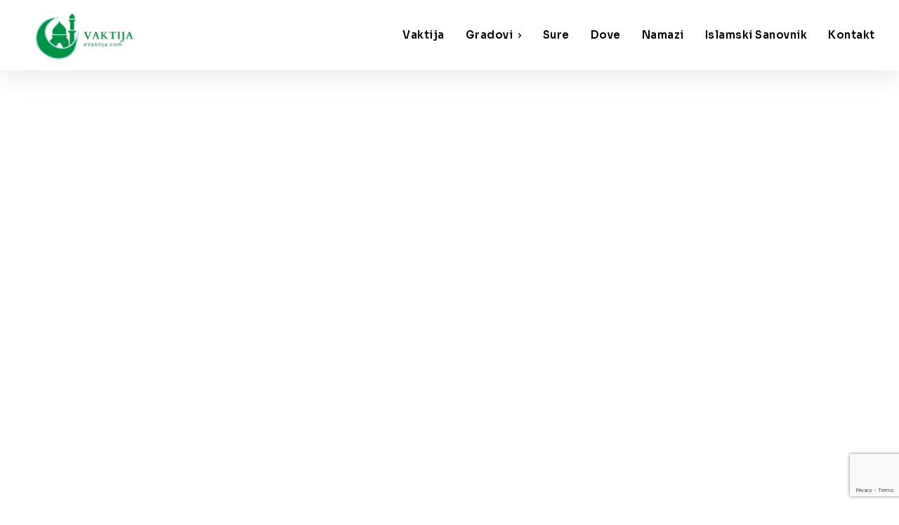

--- FILE ---
content_type: text/html; charset=UTF-8
request_url: https://evaktija.com/blagaj-tekija-bih/
body_size: 45594
content:
<!doctype html >
<html lang="hr" prefix="og: https://ogp.me/ns#">
<head>
<title>Blagaj Tekija - 400 godina duga historija tekije u Blagaju</title>
    <meta charset="UTF-8" />
    
    <meta name="viewport" content="width=device-width, initial-scale=1.0">
    <link rel="pingback" href="https://evaktija.com/xmlrpc.php" />
                <script src="https://www.google.com/recaptcha/api.js?render=6LclIDsiAAAAAHZWZhNWjJmb6dd3LV1yd40U0gEe"></script>
   
<!-- Search Engine Optimization by Rank Math PRO - https://rankmath.com/ -->
<meta name="description" content="Blagaj Tekija, smještena u blizini Mostara u Bosni i Hercegovini, je jedan od najznačajnijih kulturnih i historijskih spomenika u regiji."/>
<meta name="robots" content="follow, index, max-snippet:-1, max-video-preview:-1, max-image-preview:large"/>
<link rel="canonical" href="https://evaktija.com/blagaj-tekija-bih/" />
<meta property="og:locale" content="hr_HR" />
<meta property="og:type" content="article" />
<meta property="og:title" content="Blagaj Tekija - 400 godina duga historija tekije u Blagaju" />
<meta property="og:description" content="Blagaj Tekija, smještena u blizini Mostara u Bosni i Hercegovini, je jedan od najznačajnijih kulturnih i historijskih spomenika u regiji." />
<meta property="og:url" content="https://evaktija.com/blagaj-tekija-bih/" />
<meta property="og:site_name" content="Vaktija" />
<meta property="article:tag" content="blagaj" />
<meta property="article:tag" content="tekija" />
<meta property="article:section" content="Blog" />
<meta property="og:updated_time" content="2023-11-13T23:16:44+01:00" />
<meta property="og:image" content="https://evaktija.com/wp-content/uploads/2023/11/blagaj-naslovna.jpg" />
<meta property="og:image:secure_url" content="https://evaktija.com/wp-content/uploads/2023/11/blagaj-naslovna.jpg" />
<meta property="og:image:width" content="1280" />
<meta property="og:image:height" content="720" />
<meta property="og:image:alt" content="Zaključak" />
<meta property="og:image:type" content="image/jpeg" />
<meta property="article:published_time" content="2023-11-13T23:16:42+01:00" />
<meta property="article:modified_time" content="2023-11-13T23:16:44+01:00" />
<meta property="og:video" content="https://www.youtube.com/embed/qYiIN-1wQ8c" />
<meta property="video:duration" content="518" />
<meta property="ya:ovs:upload_date" content="2020-06-23T10:23:13-07:00" />
<meta property="ya:ovs:allow_embed" content="true" />
<meta name="twitter:card" content="summary_large_image" />
<meta name="twitter:title" content="Blagaj Tekija - 400 godina duga historija tekije u Blagaju" />
<meta name="twitter:description" content="Blagaj Tekija, smještena u blizini Mostara u Bosni i Hercegovini, je jedan od najznačajnijih kulturnih i historijskih spomenika u regiji." />
<meta name="twitter:image" content="https://evaktija.com/wp-content/uploads/2023/11/blagaj-naslovna.jpg" />
<meta name="twitter:label1" content="Written by" />
<meta name="twitter:data1" content="eVaktija" />
<meta name="twitter:label2" content="Time to read" />
<meta name="twitter:data2" content="4 minutes" />
<script type="application/ld+json" class="rank-math-schema-pro">{"@context":"https://schema.org","@graph":[{"@type":"Place","@id":"https://evaktija.com/#place","address":{"@type":"PostalAddress","streetAddress":"Gaj 18","addressLocality":"Travnik","addressRegion":"SBK","postalCode":"72270","addressCountry":"Bosna I Hercegovina"}},{"@type":["NewsMediaOrganization","Organization"],"@id":"https://evaktija.com/#organization","name":"Vaktija","url":"https://evaktija.com","email":"info@evaktija.com","address":{"@type":"PostalAddress","streetAddress":"Gaj 18","addressLocality":"Travnik","addressRegion":"SBK","postalCode":"72270","addressCountry":"Bosna I Hercegovina"},"logo":{"@type":"ImageObject","@id":"https://evaktija.com/#logo","url":"https://evaktija.com/wp-content/uploads/2022/09/logo.png","contentUrl":"https://evaktija.com/wp-content/uploads/2022/09/logo.png","caption":"Vaktija","inLanguage":"hr","width":"626","height":"492"},"contactPoint":[{"@type":"ContactPoint","telephone":"+387-62-554-222","contactType":"customer support"},{"@type":"ContactPoint","telephone":"+387-62-553-222","contactType":"sales"}],"location":{"@id":"https://evaktija.com/#place"}},{"@type":"WebSite","@id":"https://evaktija.com/#website","url":"https://evaktija.com","name":"Vaktija","publisher":{"@id":"https://evaktija.com/#organization"},"inLanguage":"hr"},{"@type":"ImageObject","@id":"https://evaktija.com/wp-content/uploads/2023/11/blagaj-naslovna.jpg","url":"https://evaktija.com/wp-content/uploads/2023/11/blagaj-naslovna.jpg","width":"1280","height":"720","caption":"Zaklju\u010dak","inLanguage":"hr"},{"@type":"WebPage","@id":"https://evaktija.com/blagaj-tekija-bih/#webpage","url":"https://evaktija.com/blagaj-tekija-bih/","name":"Blagaj Tekija - 400 godina duga historija tekije u Blagaju","datePublished":"2023-11-13T23:16:42+01:00","dateModified":"2023-11-13T23:16:44+01:00","isPartOf":{"@id":"https://evaktija.com/#website"},"primaryImageOfPage":{"@id":"https://evaktija.com/wp-content/uploads/2023/11/blagaj-naslovna.jpg"},"inLanguage":"hr"},{"@type":"Person","@id":"https://evaktija.com/blagaj-tekija-bih/#author","name":"eVaktija","image":{"@type":"ImageObject","@id":"https://secure.gravatar.com/avatar/51772770d55c8aba43cc9f40c3c0aba0bcda3a9941a8077000294c6e3bab176e?s=96&amp;d=mm&amp;r=g","url":"https://secure.gravatar.com/avatar/51772770d55c8aba43cc9f40c3c0aba0bcda3a9941a8077000294c6e3bab176e?s=96&amp;d=mm&amp;r=g","caption":"eVaktija","inLanguage":"hr"},"sameAs":["https://evaktija.com"],"worksFor":{"@id":"https://evaktija.com/#organization"}},{"headline":"Blagaj Tekija - 400 godina duga historija tekije u Blagaju","description":"u realnom vremenu 24h dnevno","datePublished":"2023-11-13T23:16:42+01:00","dateModified":"2023-11-13T23:16:44+01:00","image":{"@id":"https://evaktija.com/wp-content/uploads/2023/11/blagaj-naslovna.jpg"},"author":{"@id":"https://evaktija.com/blagaj-tekija-bih/#author","name":"eVaktija"},"@type":"NewsArticle","copyrightYear":"2023","name":"Blagaj Tekija - 400 godina duga historija tekije u Blagaju","articleSection":"Blog","@id":"https://evaktija.com/blagaj-tekija-bih/#schema-26120","isPartOf":{"@id":"https://evaktija.com/blagaj-tekija-bih/#webpage"},"publisher":{"@id":"https://evaktija.com/#organization"},"inLanguage":"hr","mainEntityOfPage":{"@id":"https://evaktija.com/blagaj-tekija-bih/#webpage"}},{"@type":"VideoObject","name":"~\u2022 Tekija u Blagaju \u2022~ | Dervish house in Blagaj  #mostar #bosnia \ud83c\udde7\ud83c\udde6","description":"\ud83d\udcfd Ovo je video gdje mo\u017eete vidjeti kompleks Tekije u Blagaju. Detaljno su snimljene sve prostorije i njove zanimljivosti. Tako da mo\u017eete vidjeti eneterijer ...","uploadDate":"2020-06-23T10:23:13-07:00","thumbnailUrl":"https://evaktija.com/wp-content/uploads/2023/11/tekija-u-blagaju-dervish-house-i.jpg","embedUrl":"https://www.youtube.com/embed/qYiIN-1wQ8c","duration":"PT8M38S","width":"1280","height":"720","isFamilyFriendly":"True","@id":"https://evaktija.com/blagaj-tekija-bih/#schema-26121","isPartOf":{"@id":"https://evaktija.com/blagaj-tekija-bih/#webpage"},"publisher":{"@id":"https://evaktija.com/#organization"},"inLanguage":"hr","mainEntityOfPage":{"@id":"https://evaktija.com/blagaj-tekija-bih/#webpage"}}]}</script>
<!-- /Rank Math WordPress SEO plugin -->

<link rel='dns-prefetch' href='//www.googletagmanager.com' />
<link rel='dns-prefetch' href='//fonts.googleapis.com' />
<link rel='dns-prefetch' href='//pagead2.googlesyndication.com' />
<link rel="alternate" type="application/rss+xml" title="Vaktija &raquo; Kanal" href="https://evaktija.com/feed/" />
<link rel="alternate" type="application/rss+xml" title="Vaktija &raquo; Kanal komentara" href="https://evaktija.com/comments/feed/" />
<link rel="alternate" title="oEmbed (JSON)" type="application/json+oembed" href="https://evaktija.com/wp-json/oembed/1.0/embed?url=https%3A%2F%2Fevaktija.com%2Fblagaj-tekija-bih%2F" />
<link rel="alternate" title="oEmbed (XML)" type="text/xml+oembed" href="https://evaktija.com/wp-json/oembed/1.0/embed?url=https%3A%2F%2Fevaktija.com%2Fblagaj-tekija-bih%2F&#038;format=xml" />
<style id='wp-img-auto-sizes-contain-inline-css' type='text/css'>
img:is([sizes=auto i],[sizes^="auto," i]){contain-intrinsic-size:3000px 1500px}
/*# sourceURL=wp-img-auto-sizes-contain-inline-css */
</style>
<style id='wp-emoji-styles-inline-css' type='text/css'>

	img.wp-smiley, img.emoji {
		display: inline !important;
		border: none !important;
		box-shadow: none !important;
		height: 1em !important;
		width: 1em !important;
		margin: 0 0.07em !important;
		vertical-align: -0.1em !important;
		background: none !important;
		padding: 0 !important;
	}
/*# sourceURL=wp-emoji-styles-inline-css */
</style>
<style id='wp-block-library-inline-css' type='text/css'>
:root{--wp-block-synced-color:#7a00df;--wp-block-synced-color--rgb:122,0,223;--wp-bound-block-color:var(--wp-block-synced-color);--wp-editor-canvas-background:#ddd;--wp-admin-theme-color:#007cba;--wp-admin-theme-color--rgb:0,124,186;--wp-admin-theme-color-darker-10:#006ba1;--wp-admin-theme-color-darker-10--rgb:0,107,160.5;--wp-admin-theme-color-darker-20:#005a87;--wp-admin-theme-color-darker-20--rgb:0,90,135;--wp-admin-border-width-focus:2px}@media (min-resolution:192dpi){:root{--wp-admin-border-width-focus:1.5px}}.wp-element-button{cursor:pointer}:root .has-very-light-gray-background-color{background-color:#eee}:root .has-very-dark-gray-background-color{background-color:#313131}:root .has-very-light-gray-color{color:#eee}:root .has-very-dark-gray-color{color:#313131}:root .has-vivid-green-cyan-to-vivid-cyan-blue-gradient-background{background:linear-gradient(135deg,#00d084,#0693e3)}:root .has-purple-crush-gradient-background{background:linear-gradient(135deg,#34e2e4,#4721fb 50%,#ab1dfe)}:root .has-hazy-dawn-gradient-background{background:linear-gradient(135deg,#faaca8,#dad0ec)}:root .has-subdued-olive-gradient-background{background:linear-gradient(135deg,#fafae1,#67a671)}:root .has-atomic-cream-gradient-background{background:linear-gradient(135deg,#fdd79a,#004a59)}:root .has-nightshade-gradient-background{background:linear-gradient(135deg,#330968,#31cdcf)}:root .has-midnight-gradient-background{background:linear-gradient(135deg,#020381,#2874fc)}:root{--wp--preset--font-size--normal:16px;--wp--preset--font-size--huge:42px}.has-regular-font-size{font-size:1em}.has-larger-font-size{font-size:2.625em}.has-normal-font-size{font-size:var(--wp--preset--font-size--normal)}.has-huge-font-size{font-size:var(--wp--preset--font-size--huge)}.has-text-align-center{text-align:center}.has-text-align-left{text-align:left}.has-text-align-right{text-align:right}.has-fit-text{white-space:nowrap!important}#end-resizable-editor-section{display:none}.aligncenter{clear:both}.items-justified-left{justify-content:flex-start}.items-justified-center{justify-content:center}.items-justified-right{justify-content:flex-end}.items-justified-space-between{justify-content:space-between}.screen-reader-text{border:0;clip-path:inset(50%);height:1px;margin:-1px;overflow:hidden;padding:0;position:absolute;width:1px;word-wrap:normal!important}.screen-reader-text:focus{background-color:#ddd;clip-path:none;color:#444;display:block;font-size:1em;height:auto;left:5px;line-height:normal;padding:15px 23px 14px;text-decoration:none;top:5px;width:auto;z-index:100000}html :where(.has-border-color){border-style:solid}html :where([style*=border-top-color]){border-top-style:solid}html :where([style*=border-right-color]){border-right-style:solid}html :where([style*=border-bottom-color]){border-bottom-style:solid}html :where([style*=border-left-color]){border-left-style:solid}html :where([style*=border-width]){border-style:solid}html :where([style*=border-top-width]){border-top-style:solid}html :where([style*=border-right-width]){border-right-style:solid}html :where([style*=border-bottom-width]){border-bottom-style:solid}html :where([style*=border-left-width]){border-left-style:solid}html :where(img[class*=wp-image-]){height:auto;max-width:100%}:where(figure){margin:0 0 1em}html :where(.is-position-sticky){--wp-admin--admin-bar--position-offset:var(--wp-admin--admin-bar--height,0px)}@media screen and (max-width:600px){html :where(.is-position-sticky){--wp-admin--admin-bar--position-offset:0px}}

/*# sourceURL=wp-block-library-inline-css */
</style><style id='wp-block-heading-inline-css' type='text/css'>
h1:where(.wp-block-heading).has-background,h2:where(.wp-block-heading).has-background,h3:where(.wp-block-heading).has-background,h4:where(.wp-block-heading).has-background,h5:where(.wp-block-heading).has-background,h6:where(.wp-block-heading).has-background{padding:1.25em 2.375em}h1.has-text-align-left[style*=writing-mode]:where([style*=vertical-lr]),h1.has-text-align-right[style*=writing-mode]:where([style*=vertical-rl]),h2.has-text-align-left[style*=writing-mode]:where([style*=vertical-lr]),h2.has-text-align-right[style*=writing-mode]:where([style*=vertical-rl]),h3.has-text-align-left[style*=writing-mode]:where([style*=vertical-lr]),h3.has-text-align-right[style*=writing-mode]:where([style*=vertical-rl]),h4.has-text-align-left[style*=writing-mode]:where([style*=vertical-lr]),h4.has-text-align-right[style*=writing-mode]:where([style*=vertical-rl]),h5.has-text-align-left[style*=writing-mode]:where([style*=vertical-lr]),h5.has-text-align-right[style*=writing-mode]:where([style*=vertical-rl]),h6.has-text-align-left[style*=writing-mode]:where([style*=vertical-lr]),h6.has-text-align-right[style*=writing-mode]:where([style*=vertical-rl]){rotate:180deg}
/*# sourceURL=https://evaktija.com/wp-includes/blocks/heading/style.min.css */
</style>
<style id='wp-block-image-inline-css' type='text/css'>
.wp-block-image>a,.wp-block-image>figure>a{display:inline-block}.wp-block-image img{box-sizing:border-box;height:auto;max-width:100%;vertical-align:bottom}@media not (prefers-reduced-motion){.wp-block-image img.hide{visibility:hidden}.wp-block-image img.show{animation:show-content-image .4s}}.wp-block-image[style*=border-radius] img,.wp-block-image[style*=border-radius]>a{border-radius:inherit}.wp-block-image.has-custom-border img{box-sizing:border-box}.wp-block-image.aligncenter{text-align:center}.wp-block-image.alignfull>a,.wp-block-image.alignwide>a{width:100%}.wp-block-image.alignfull img,.wp-block-image.alignwide img{height:auto;width:100%}.wp-block-image .aligncenter,.wp-block-image .alignleft,.wp-block-image .alignright,.wp-block-image.aligncenter,.wp-block-image.alignleft,.wp-block-image.alignright{display:table}.wp-block-image .aligncenter>figcaption,.wp-block-image .alignleft>figcaption,.wp-block-image .alignright>figcaption,.wp-block-image.aligncenter>figcaption,.wp-block-image.alignleft>figcaption,.wp-block-image.alignright>figcaption{caption-side:bottom;display:table-caption}.wp-block-image .alignleft{float:left;margin:.5em 1em .5em 0}.wp-block-image .alignright{float:right;margin:.5em 0 .5em 1em}.wp-block-image .aligncenter{margin-left:auto;margin-right:auto}.wp-block-image :where(figcaption){margin-bottom:1em;margin-top:.5em}.wp-block-image.is-style-circle-mask img{border-radius:9999px}@supports ((-webkit-mask-image:none) or (mask-image:none)) or (-webkit-mask-image:none){.wp-block-image.is-style-circle-mask img{border-radius:0;-webkit-mask-image:url('data:image/svg+xml;utf8,<svg viewBox="0 0 100 100" xmlns="http://www.w3.org/2000/svg"><circle cx="50" cy="50" r="50"/></svg>');mask-image:url('data:image/svg+xml;utf8,<svg viewBox="0 0 100 100" xmlns="http://www.w3.org/2000/svg"><circle cx="50" cy="50" r="50"/></svg>');mask-mode:alpha;-webkit-mask-position:center;mask-position:center;-webkit-mask-repeat:no-repeat;mask-repeat:no-repeat;-webkit-mask-size:contain;mask-size:contain}}:root :where(.wp-block-image.is-style-rounded img,.wp-block-image .is-style-rounded img){border-radius:9999px}.wp-block-image figure{margin:0}.wp-lightbox-container{display:flex;flex-direction:column;position:relative}.wp-lightbox-container img{cursor:zoom-in}.wp-lightbox-container img:hover+button{opacity:1}.wp-lightbox-container button{align-items:center;backdrop-filter:blur(16px) saturate(180%);background-color:#5a5a5a40;border:none;border-radius:4px;cursor:zoom-in;display:flex;height:20px;justify-content:center;opacity:0;padding:0;position:absolute;right:16px;text-align:center;top:16px;width:20px;z-index:100}@media not (prefers-reduced-motion){.wp-lightbox-container button{transition:opacity .2s ease}}.wp-lightbox-container button:focus-visible{outline:3px auto #5a5a5a40;outline:3px auto -webkit-focus-ring-color;outline-offset:3px}.wp-lightbox-container button:hover{cursor:pointer;opacity:1}.wp-lightbox-container button:focus{opacity:1}.wp-lightbox-container button:focus,.wp-lightbox-container button:hover,.wp-lightbox-container button:not(:hover):not(:active):not(.has-background){background-color:#5a5a5a40;border:none}.wp-lightbox-overlay{box-sizing:border-box;cursor:zoom-out;height:100vh;left:0;overflow:hidden;position:fixed;top:0;visibility:hidden;width:100%;z-index:100000}.wp-lightbox-overlay .close-button{align-items:center;cursor:pointer;display:flex;justify-content:center;min-height:40px;min-width:40px;padding:0;position:absolute;right:calc(env(safe-area-inset-right) + 16px);top:calc(env(safe-area-inset-top) + 16px);z-index:5000000}.wp-lightbox-overlay .close-button:focus,.wp-lightbox-overlay .close-button:hover,.wp-lightbox-overlay .close-button:not(:hover):not(:active):not(.has-background){background:none;border:none}.wp-lightbox-overlay .lightbox-image-container{height:var(--wp--lightbox-container-height);left:50%;overflow:hidden;position:absolute;top:50%;transform:translate(-50%,-50%);transform-origin:top left;width:var(--wp--lightbox-container-width);z-index:9999999999}.wp-lightbox-overlay .wp-block-image{align-items:center;box-sizing:border-box;display:flex;height:100%;justify-content:center;margin:0;position:relative;transform-origin:0 0;width:100%;z-index:3000000}.wp-lightbox-overlay .wp-block-image img{height:var(--wp--lightbox-image-height);min-height:var(--wp--lightbox-image-height);min-width:var(--wp--lightbox-image-width);width:var(--wp--lightbox-image-width)}.wp-lightbox-overlay .wp-block-image figcaption{display:none}.wp-lightbox-overlay button{background:none;border:none}.wp-lightbox-overlay .scrim{background-color:#fff;height:100%;opacity:.9;position:absolute;width:100%;z-index:2000000}.wp-lightbox-overlay.active{visibility:visible}@media not (prefers-reduced-motion){.wp-lightbox-overlay.active{animation:turn-on-visibility .25s both}.wp-lightbox-overlay.active img{animation:turn-on-visibility .35s both}.wp-lightbox-overlay.show-closing-animation:not(.active){animation:turn-off-visibility .35s both}.wp-lightbox-overlay.show-closing-animation:not(.active) img{animation:turn-off-visibility .25s both}.wp-lightbox-overlay.zoom.active{animation:none;opacity:1;visibility:visible}.wp-lightbox-overlay.zoom.active .lightbox-image-container{animation:lightbox-zoom-in .4s}.wp-lightbox-overlay.zoom.active .lightbox-image-container img{animation:none}.wp-lightbox-overlay.zoom.active .scrim{animation:turn-on-visibility .4s forwards}.wp-lightbox-overlay.zoom.show-closing-animation:not(.active){animation:none}.wp-lightbox-overlay.zoom.show-closing-animation:not(.active) .lightbox-image-container{animation:lightbox-zoom-out .4s}.wp-lightbox-overlay.zoom.show-closing-animation:not(.active) .lightbox-image-container img{animation:none}.wp-lightbox-overlay.zoom.show-closing-animation:not(.active) .scrim{animation:turn-off-visibility .4s forwards}}@keyframes show-content-image{0%{visibility:hidden}99%{visibility:hidden}to{visibility:visible}}@keyframes turn-on-visibility{0%{opacity:0}to{opacity:1}}@keyframes turn-off-visibility{0%{opacity:1;visibility:visible}99%{opacity:0;visibility:visible}to{opacity:0;visibility:hidden}}@keyframes lightbox-zoom-in{0%{transform:translate(calc((-100vw + var(--wp--lightbox-scrollbar-width))/2 + var(--wp--lightbox-initial-left-position)),calc(-50vh + var(--wp--lightbox-initial-top-position))) scale(var(--wp--lightbox-scale))}to{transform:translate(-50%,-50%) scale(1)}}@keyframes lightbox-zoom-out{0%{transform:translate(-50%,-50%) scale(1);visibility:visible}99%{visibility:visible}to{transform:translate(calc((-100vw + var(--wp--lightbox-scrollbar-width))/2 + var(--wp--lightbox-initial-left-position)),calc(-50vh + var(--wp--lightbox-initial-top-position))) scale(var(--wp--lightbox-scale));visibility:hidden}}
/*# sourceURL=https://evaktija.com/wp-includes/blocks/image/style.min.css */
</style>
<style id='wp-block-embed-inline-css' type='text/css'>
.wp-block-embed.alignleft,.wp-block-embed.alignright,.wp-block[data-align=left]>[data-type="core/embed"],.wp-block[data-align=right]>[data-type="core/embed"]{max-width:360px;width:100%}.wp-block-embed.alignleft .wp-block-embed__wrapper,.wp-block-embed.alignright .wp-block-embed__wrapper,.wp-block[data-align=left]>[data-type="core/embed"] .wp-block-embed__wrapper,.wp-block[data-align=right]>[data-type="core/embed"] .wp-block-embed__wrapper{min-width:280px}.wp-block-cover .wp-block-embed{min-height:240px;min-width:320px}.wp-block-embed{overflow-wrap:break-word}.wp-block-embed :where(figcaption){margin-bottom:1em;margin-top:.5em}.wp-block-embed iframe{max-width:100%}.wp-block-embed__wrapper{position:relative}.wp-embed-responsive .wp-has-aspect-ratio .wp-block-embed__wrapper:before{content:"";display:block;padding-top:50%}.wp-embed-responsive .wp-has-aspect-ratio iframe{bottom:0;height:100%;left:0;position:absolute;right:0;top:0;width:100%}.wp-embed-responsive .wp-embed-aspect-21-9 .wp-block-embed__wrapper:before{padding-top:42.85%}.wp-embed-responsive .wp-embed-aspect-18-9 .wp-block-embed__wrapper:before{padding-top:50%}.wp-embed-responsive .wp-embed-aspect-16-9 .wp-block-embed__wrapper:before{padding-top:56.25%}.wp-embed-responsive .wp-embed-aspect-4-3 .wp-block-embed__wrapper:before{padding-top:75%}.wp-embed-responsive .wp-embed-aspect-1-1 .wp-block-embed__wrapper:before{padding-top:100%}.wp-embed-responsive .wp-embed-aspect-9-16 .wp-block-embed__wrapper:before{padding-top:177.77%}.wp-embed-responsive .wp-embed-aspect-1-2 .wp-block-embed__wrapper:before{padding-top:200%}
/*# sourceURL=https://evaktija.com/wp-includes/blocks/embed/style.min.css */
</style>
<style id='wp-block-paragraph-inline-css' type='text/css'>
.is-small-text{font-size:.875em}.is-regular-text{font-size:1em}.is-large-text{font-size:2.25em}.is-larger-text{font-size:3em}.has-drop-cap:not(:focus):first-letter{float:left;font-size:8.4em;font-style:normal;font-weight:100;line-height:.68;margin:.05em .1em 0 0;text-transform:uppercase}body.rtl .has-drop-cap:not(:focus):first-letter{float:none;margin-left:.1em}p.has-drop-cap.has-background{overflow:hidden}:root :where(p.has-background){padding:1.25em 2.375em}:where(p.has-text-color:not(.has-link-color)) a{color:inherit}p.has-text-align-left[style*="writing-mode:vertical-lr"],p.has-text-align-right[style*="writing-mode:vertical-rl"]{rotate:180deg}
/*# sourceURL=https://evaktija.com/wp-includes/blocks/paragraph/style.min.css */
</style>
<style id='global-styles-inline-css' type='text/css'>
:root{--wp--preset--aspect-ratio--square: 1;--wp--preset--aspect-ratio--4-3: 4/3;--wp--preset--aspect-ratio--3-4: 3/4;--wp--preset--aspect-ratio--3-2: 3/2;--wp--preset--aspect-ratio--2-3: 2/3;--wp--preset--aspect-ratio--16-9: 16/9;--wp--preset--aspect-ratio--9-16: 9/16;--wp--preset--color--black: #000000;--wp--preset--color--cyan-bluish-gray: #abb8c3;--wp--preset--color--white: #ffffff;--wp--preset--color--pale-pink: #f78da7;--wp--preset--color--vivid-red: #cf2e2e;--wp--preset--color--luminous-vivid-orange: #ff6900;--wp--preset--color--luminous-vivid-amber: #fcb900;--wp--preset--color--light-green-cyan: #7bdcb5;--wp--preset--color--vivid-green-cyan: #00d084;--wp--preset--color--pale-cyan-blue: #8ed1fc;--wp--preset--color--vivid-cyan-blue: #0693e3;--wp--preset--color--vivid-purple: #9b51e0;--wp--preset--gradient--vivid-cyan-blue-to-vivid-purple: linear-gradient(135deg,rgb(6,147,227) 0%,rgb(155,81,224) 100%);--wp--preset--gradient--light-green-cyan-to-vivid-green-cyan: linear-gradient(135deg,rgb(122,220,180) 0%,rgb(0,208,130) 100%);--wp--preset--gradient--luminous-vivid-amber-to-luminous-vivid-orange: linear-gradient(135deg,rgb(252,185,0) 0%,rgb(255,105,0) 100%);--wp--preset--gradient--luminous-vivid-orange-to-vivid-red: linear-gradient(135deg,rgb(255,105,0) 0%,rgb(207,46,46) 100%);--wp--preset--gradient--very-light-gray-to-cyan-bluish-gray: linear-gradient(135deg,rgb(238,238,238) 0%,rgb(169,184,195) 100%);--wp--preset--gradient--cool-to-warm-spectrum: linear-gradient(135deg,rgb(74,234,220) 0%,rgb(151,120,209) 20%,rgb(207,42,186) 40%,rgb(238,44,130) 60%,rgb(251,105,98) 80%,rgb(254,248,76) 100%);--wp--preset--gradient--blush-light-purple: linear-gradient(135deg,rgb(255,206,236) 0%,rgb(152,150,240) 100%);--wp--preset--gradient--blush-bordeaux: linear-gradient(135deg,rgb(254,205,165) 0%,rgb(254,45,45) 50%,rgb(107,0,62) 100%);--wp--preset--gradient--luminous-dusk: linear-gradient(135deg,rgb(255,203,112) 0%,rgb(199,81,192) 50%,rgb(65,88,208) 100%);--wp--preset--gradient--pale-ocean: linear-gradient(135deg,rgb(255,245,203) 0%,rgb(182,227,212) 50%,rgb(51,167,181) 100%);--wp--preset--gradient--electric-grass: linear-gradient(135deg,rgb(202,248,128) 0%,rgb(113,206,126) 100%);--wp--preset--gradient--midnight: linear-gradient(135deg,rgb(2,3,129) 0%,rgb(40,116,252) 100%);--wp--preset--font-size--small: 11px;--wp--preset--font-size--medium: 20px;--wp--preset--font-size--large: 32px;--wp--preset--font-size--x-large: 42px;--wp--preset--font-size--regular: 15px;--wp--preset--font-size--larger: 50px;--wp--preset--spacing--20: 0.44rem;--wp--preset--spacing--30: 0.67rem;--wp--preset--spacing--40: 1rem;--wp--preset--spacing--50: 1.5rem;--wp--preset--spacing--60: 2.25rem;--wp--preset--spacing--70: 3.38rem;--wp--preset--spacing--80: 5.06rem;--wp--preset--shadow--natural: 6px 6px 9px rgba(0, 0, 0, 0.2);--wp--preset--shadow--deep: 12px 12px 50px rgba(0, 0, 0, 0.4);--wp--preset--shadow--sharp: 6px 6px 0px rgba(0, 0, 0, 0.2);--wp--preset--shadow--outlined: 6px 6px 0px -3px rgb(255, 255, 255), 6px 6px rgb(0, 0, 0);--wp--preset--shadow--crisp: 6px 6px 0px rgb(0, 0, 0);}:where(.is-layout-flex){gap: 0.5em;}:where(.is-layout-grid){gap: 0.5em;}body .is-layout-flex{display: flex;}.is-layout-flex{flex-wrap: wrap;align-items: center;}.is-layout-flex > :is(*, div){margin: 0;}body .is-layout-grid{display: grid;}.is-layout-grid > :is(*, div){margin: 0;}:where(.wp-block-columns.is-layout-flex){gap: 2em;}:where(.wp-block-columns.is-layout-grid){gap: 2em;}:where(.wp-block-post-template.is-layout-flex){gap: 1.25em;}:where(.wp-block-post-template.is-layout-grid){gap: 1.25em;}.has-black-color{color: var(--wp--preset--color--black) !important;}.has-cyan-bluish-gray-color{color: var(--wp--preset--color--cyan-bluish-gray) !important;}.has-white-color{color: var(--wp--preset--color--white) !important;}.has-pale-pink-color{color: var(--wp--preset--color--pale-pink) !important;}.has-vivid-red-color{color: var(--wp--preset--color--vivid-red) !important;}.has-luminous-vivid-orange-color{color: var(--wp--preset--color--luminous-vivid-orange) !important;}.has-luminous-vivid-amber-color{color: var(--wp--preset--color--luminous-vivid-amber) !important;}.has-light-green-cyan-color{color: var(--wp--preset--color--light-green-cyan) !important;}.has-vivid-green-cyan-color{color: var(--wp--preset--color--vivid-green-cyan) !important;}.has-pale-cyan-blue-color{color: var(--wp--preset--color--pale-cyan-blue) !important;}.has-vivid-cyan-blue-color{color: var(--wp--preset--color--vivid-cyan-blue) !important;}.has-vivid-purple-color{color: var(--wp--preset--color--vivid-purple) !important;}.has-black-background-color{background-color: var(--wp--preset--color--black) !important;}.has-cyan-bluish-gray-background-color{background-color: var(--wp--preset--color--cyan-bluish-gray) !important;}.has-white-background-color{background-color: var(--wp--preset--color--white) !important;}.has-pale-pink-background-color{background-color: var(--wp--preset--color--pale-pink) !important;}.has-vivid-red-background-color{background-color: var(--wp--preset--color--vivid-red) !important;}.has-luminous-vivid-orange-background-color{background-color: var(--wp--preset--color--luminous-vivid-orange) !important;}.has-luminous-vivid-amber-background-color{background-color: var(--wp--preset--color--luminous-vivid-amber) !important;}.has-light-green-cyan-background-color{background-color: var(--wp--preset--color--light-green-cyan) !important;}.has-vivid-green-cyan-background-color{background-color: var(--wp--preset--color--vivid-green-cyan) !important;}.has-pale-cyan-blue-background-color{background-color: var(--wp--preset--color--pale-cyan-blue) !important;}.has-vivid-cyan-blue-background-color{background-color: var(--wp--preset--color--vivid-cyan-blue) !important;}.has-vivid-purple-background-color{background-color: var(--wp--preset--color--vivid-purple) !important;}.has-black-border-color{border-color: var(--wp--preset--color--black) !important;}.has-cyan-bluish-gray-border-color{border-color: var(--wp--preset--color--cyan-bluish-gray) !important;}.has-white-border-color{border-color: var(--wp--preset--color--white) !important;}.has-pale-pink-border-color{border-color: var(--wp--preset--color--pale-pink) !important;}.has-vivid-red-border-color{border-color: var(--wp--preset--color--vivid-red) !important;}.has-luminous-vivid-orange-border-color{border-color: var(--wp--preset--color--luminous-vivid-orange) !important;}.has-luminous-vivid-amber-border-color{border-color: var(--wp--preset--color--luminous-vivid-amber) !important;}.has-light-green-cyan-border-color{border-color: var(--wp--preset--color--light-green-cyan) !important;}.has-vivid-green-cyan-border-color{border-color: var(--wp--preset--color--vivid-green-cyan) !important;}.has-pale-cyan-blue-border-color{border-color: var(--wp--preset--color--pale-cyan-blue) !important;}.has-vivid-cyan-blue-border-color{border-color: var(--wp--preset--color--vivid-cyan-blue) !important;}.has-vivid-purple-border-color{border-color: var(--wp--preset--color--vivid-purple) !important;}.has-vivid-cyan-blue-to-vivid-purple-gradient-background{background: var(--wp--preset--gradient--vivid-cyan-blue-to-vivid-purple) !important;}.has-light-green-cyan-to-vivid-green-cyan-gradient-background{background: var(--wp--preset--gradient--light-green-cyan-to-vivid-green-cyan) !important;}.has-luminous-vivid-amber-to-luminous-vivid-orange-gradient-background{background: var(--wp--preset--gradient--luminous-vivid-amber-to-luminous-vivid-orange) !important;}.has-luminous-vivid-orange-to-vivid-red-gradient-background{background: var(--wp--preset--gradient--luminous-vivid-orange-to-vivid-red) !important;}.has-very-light-gray-to-cyan-bluish-gray-gradient-background{background: var(--wp--preset--gradient--very-light-gray-to-cyan-bluish-gray) !important;}.has-cool-to-warm-spectrum-gradient-background{background: var(--wp--preset--gradient--cool-to-warm-spectrum) !important;}.has-blush-light-purple-gradient-background{background: var(--wp--preset--gradient--blush-light-purple) !important;}.has-blush-bordeaux-gradient-background{background: var(--wp--preset--gradient--blush-bordeaux) !important;}.has-luminous-dusk-gradient-background{background: var(--wp--preset--gradient--luminous-dusk) !important;}.has-pale-ocean-gradient-background{background: var(--wp--preset--gradient--pale-ocean) !important;}.has-electric-grass-gradient-background{background: var(--wp--preset--gradient--electric-grass) !important;}.has-midnight-gradient-background{background: var(--wp--preset--gradient--midnight) !important;}.has-small-font-size{font-size: var(--wp--preset--font-size--small) !important;}.has-medium-font-size{font-size: var(--wp--preset--font-size--medium) !important;}.has-large-font-size{font-size: var(--wp--preset--font-size--large) !important;}.has-x-large-font-size{font-size: var(--wp--preset--font-size--x-large) !important;}
/*# sourceURL=global-styles-inline-css */
</style>

<style id='classic-theme-styles-inline-css' type='text/css'>
/*! This file is auto-generated */
.wp-block-button__link{color:#fff;background-color:#32373c;border-radius:9999px;box-shadow:none;text-decoration:none;padding:calc(.667em + 2px) calc(1.333em + 2px);font-size:1.125em}.wp-block-file__button{background:#32373c;color:#fff;text-decoration:none}
/*# sourceURL=/wp-includes/css/classic-themes.min.css */
</style>
<link rel='stylesheet' id='wp_automatic_gallery_style-css' href='https://evaktija.com/wp-content/plugins/wp-automatic/css/wp-automatic.css?ver=1.0.0' type='text/css' media='all' />
<link rel='stylesheet' id='td-plugin-multi-purpose-css' href='https://evaktija.com/wp-content/plugins/td-composer/td-multi-purpose/style.css?ver=7cd248d7ca13c255207c3f8b916c3f00' type='text/css' media='all' />
<link rel='stylesheet' id='google-fonts-style-css' href='https://fonts.googleapis.com/css?family=Open+Sans%3A400%2C600%2C700%7CRoboto%3A400%2C600%2C700%7CSora%3A700%2C600%2C800%2C900%2C400%7CRed+Hat+Display%3A700%2C400%2C500%2C900%2C600%7CMontserrat%3A400%2C500&#038;display=swap&#038;ver=12.7.3' type='text/css' media='all' />
<link rel='stylesheet' id='td-theme-css' href='https://evaktija.com/wp-content/themes/Newspaper/style.css?ver=12.7.3' type='text/css' media='all' />
<style id='td-theme-inline-css' type='text/css'>@media (max-width:767px){.td-header-desktop-wrap{display:none}}@media (min-width:767px){.td-header-mobile-wrap{display:none}}</style>
<link rel='stylesheet' id='td-legacy-framework-front-style-css' href='https://evaktija.com/wp-content/plugins/td-composer/legacy/Newspaper/assets/css/td_legacy_main.css?ver=7cd248d7ca13c255207c3f8b916c3f00' type='text/css' media='all' />
<link rel='stylesheet' id='tdb_style_cloud_templates_front-css' href='https://evaktija.com/wp-content/plugins/td-cloud-library/assets/css/tdb_main.css?ver=6127d3b6131f900b2e62bb855b13dc3b' type='text/css' media='all' />
<script type="text/javascript" src="https://evaktija.com/wp-includes/js/jquery/jquery.min.js?ver=3.7.1" id="jquery-core-js"></script>
<script type="text/javascript" src="https://evaktija.com/wp-includes/js/jquery/jquery-migrate.min.js?ver=3.4.1" id="jquery-migrate-js"></script>
<script type="text/javascript" src="https://evaktija.com/wp-content/plugins/wp-automatic/js/main-front.js?ver=1.0.1" id="wp_automatic_gallery-js"></script>

<!-- Google tag (gtag.js) snippet added by Site Kit -->
<!-- Google Analytics snippet added by Site Kit -->
<script type="text/javascript" src="https://www.googletagmanager.com/gtag/js?id=GT-K8MB5PW" id="google_gtagjs-js" async></script>
<script type="text/javascript" id="google_gtagjs-js-after">
/* <![CDATA[ */
window.dataLayer = window.dataLayer || [];function gtag(){dataLayer.push(arguments);}
gtag("set","linker",{"domains":["evaktija.com"]});
gtag("js", new Date());
gtag("set", "developer_id.dZTNiMT", true);
gtag("config", "GT-K8MB5PW");
 window._googlesitekit = window._googlesitekit || {}; window._googlesitekit.throttledEvents = []; window._googlesitekit.gtagEvent = (name, data) => { var key = JSON.stringify( { name, data } ); if ( !! window._googlesitekit.throttledEvents[ key ] ) { return; } window._googlesitekit.throttledEvents[ key ] = true; setTimeout( () => { delete window._googlesitekit.throttledEvents[ key ]; }, 5 ); gtag( "event", name, { ...data, event_source: "site-kit" } ); }; 
//# sourceURL=google_gtagjs-js-after
/* ]]> */
</script>
<link rel="https://api.w.org/" href="https://evaktija.com/wp-json/" /><link rel="alternate" title="JSON" type="application/json" href="https://evaktija.com/wp-json/wp/v2/posts/2569" /><link rel="EditURI" type="application/rsd+xml" title="RSD" href="https://evaktija.com/xmlrpc.php?rsd" />
<meta name="generator" content="WordPress 6.9" />
<link rel='shortlink' href='https://evaktija.com/?p=2569' />
<meta name="generator" content="Site Kit by Google 1.168.0" />
    <style>
        .related-posts {margin-top: 40px; padding: 20px; background: #f9f9f9; border: 1px solid #ddd; border-radius: 8px;}
        .related-posts h3 {margin-bottom: 15px; font-size: 20px; color: #333;}
        .related-posts ul {list-style: none; padding: 0;}
        .related-posts li {margin-bottom: 10px;}
        .related-posts a {text-decoration: none; color: #0073aa;}
        .related-posts a:hover {text-decoration: underline;}
    </style>    <script>
        window.tdb_global_vars = {"wpRestUrl":"https:\/\/evaktija.com\/wp-json\/","permalinkStructure":"\/%postname%\/"};
        window.tdb_p_autoload_vars = {"isAjax":false,"isAdminBarShowing":false,"autoloadStatus":"off","origPostEditUrl":null};
    </script>
    
    <style id="tdb-global-colors">:root{--accent-color:#fff;--blck-custom-color-1:#052c54;--blck-custom-color-2:#f83aff;--blck-custom-color-3:#7c89a0;--blck-custom-color-4:#5325ea}</style>

    
	            <style id="tdb-global-fonts">
                
:root{--blck-global-font-1:Sora;--blck-global-font-2:Red Hat Display;}
            </style>
            
<!-- Google AdSense meta tags added by Site Kit -->
<meta name="google-adsense-platform-account" content="ca-host-pub-2644536267352236">
<meta name="google-adsense-platform-domain" content="sitekit.withgoogle.com">
<!-- End Google AdSense meta tags added by Site Kit -->

<!-- Google AdSense snippet added by Site Kit -->
<script type="text/javascript" async="async" src="https://pagead2.googlesyndication.com/pagead/js/adsbygoogle.js?client=ca-pub-8987297162849055&amp;host=ca-host-pub-2644536267352236" crossorigin="anonymous"></script>

<!-- End Google AdSense snippet added by Site Kit -->

<!-- JS generated by theme -->

<script type="text/javascript" id="td-generated-header-js">
    
    

	    var tdBlocksArray = []; //here we store all the items for the current page

	    // td_block class - each ajax block uses a object of this class for requests
	    function tdBlock() {
		    this.id = '';
		    this.block_type = 1; //block type id (1-234 etc)
		    this.atts = '';
		    this.td_column_number = '';
		    this.td_current_page = 1; //
		    this.post_count = 0; //from wp
		    this.found_posts = 0; //from wp
		    this.max_num_pages = 0; //from wp
		    this.td_filter_value = ''; //current live filter value
		    this.is_ajax_running = false;
		    this.td_user_action = ''; // load more or infinite loader (used by the animation)
		    this.header_color = '';
		    this.ajax_pagination_infinite_stop = ''; //show load more at page x
	    }

        // td_js_generator - mini detector
        ( function () {
            var htmlTag = document.getElementsByTagName("html")[0];

	        if ( navigator.userAgent.indexOf("MSIE 10.0") > -1 ) {
                htmlTag.className += ' ie10';
            }

            if ( !!navigator.userAgent.match(/Trident.*rv\:11\./) ) {
                htmlTag.className += ' ie11';
            }

	        if ( navigator.userAgent.indexOf("Edge") > -1 ) {
                htmlTag.className += ' ieEdge';
            }

            if ( /(iPad|iPhone|iPod)/g.test(navigator.userAgent) ) {
                htmlTag.className += ' td-md-is-ios';
            }

            var user_agent = navigator.userAgent.toLowerCase();
            if ( user_agent.indexOf("android") > -1 ) {
                htmlTag.className += ' td-md-is-android';
            }

            if ( -1 !== navigator.userAgent.indexOf('Mac OS X')  ) {
                htmlTag.className += ' td-md-is-os-x';
            }

            if ( /chrom(e|ium)/.test(navigator.userAgent.toLowerCase()) ) {
               htmlTag.className += ' td-md-is-chrome';
            }

            if ( -1 !== navigator.userAgent.indexOf('Firefox') ) {
                htmlTag.className += ' td-md-is-firefox';
            }

            if ( -1 !== navigator.userAgent.indexOf('Safari') && -1 === navigator.userAgent.indexOf('Chrome') ) {
                htmlTag.className += ' td-md-is-safari';
            }

            if( -1 !== navigator.userAgent.indexOf('IEMobile') ){
                htmlTag.className += ' td-md-is-iemobile';
            }

        })();

        var tdLocalCache = {};

        ( function () {
            "use strict";

            tdLocalCache = {
                data: {},
                remove: function (resource_id) {
                    delete tdLocalCache.data[resource_id];
                },
                exist: function (resource_id) {
                    return tdLocalCache.data.hasOwnProperty(resource_id) && tdLocalCache.data[resource_id] !== null;
                },
                get: function (resource_id) {
                    return tdLocalCache.data[resource_id];
                },
                set: function (resource_id, cachedData) {
                    tdLocalCache.remove(resource_id);
                    tdLocalCache.data[resource_id] = cachedData;
                }
            };
        })();

    
    
var td_viewport_interval_list=[{"limitBottom":767,"sidebarWidth":228},{"limitBottom":1018,"sidebarWidth":300},{"limitBottom":1140,"sidebarWidth":324}];
var td_animation_stack_effect="type3";
var tds_animation_stack=true;
var td_animation_stack_specific_selectors=".entry-thumb, img[class*=\"wp-image-\"], a.td-sml-link-to-image > img, .td-lazy-img";
var td_animation_stack_general_selectors=".td-animation-stack .entry-thumb, .post .entry-thumb, .post img[class*=\"wp-image-\"], a.td-sml-link-to-image > img, .td-animation-stack .td-lazy-img";
var tds_general_modal_image="yes";
var tdc_is_installed="yes";
var tdc_domain_active=false;
var td_ajax_url="https:\/\/evaktija.com\/wp-admin\/admin-ajax.php?td_theme_name=Newspaper&v=12.7.3";
var td_get_template_directory_uri="https:\/\/evaktija.com\/wp-content\/plugins\/td-composer\/legacy\/common";
var tds_snap_menu="";
var tds_logo_on_sticky="";
var tds_header_style="";
var td_please_wait="Molimo pri\u010dekajte ...";
var td_email_user_pass_incorrect="Korisnik ili lozinka neto\u010dna!";
var td_email_user_incorrect="E-mail ili korisni\u010dko ime neto\u010dni!";
var td_email_incorrect="Neispravan e-mail !";
var td_user_incorrect="Username incorrect!";
var td_email_user_empty="Email or username empty!";
var td_pass_empty="Pass empty!";
var td_pass_pattern_incorrect="Invalid Pass Pattern!";
var td_retype_pass_incorrect="Retyped Pass incorrect!";
var tds_more_articles_on_post_enable="";
var tds_more_articles_on_post_time_to_wait="";
var tds_more_articles_on_post_pages_distance_from_top=0;
var tds_captcha="show";
var tds_theme_color_site_wide="#5325ea";
var tds_smart_sidebar="";
var tdThemeName="Newspaper";
var tdThemeNameWl="Newspaper";
var td_magnific_popup_translation_tPrev="Prethodno";
var td_magnific_popup_translation_tNext="Sljede\u0107i (desnu strelicu)";
var td_magnific_popup_translation_tCounter="%curr% od %total%";
var td_magnific_popup_translation_ajax_tError="Sadr\u017eaj iz %url% nije mogao biti u\u010ditan.";
var td_magnific_popup_translation_image_tError="Slika #%curr% nije mogao biti u\u010ditan.";
var tdBlockNonce="91e288cfe2";
var tdMobileMenu="enabled";
var tdMobileSearch="enabled";
var tdDateNamesI18n={"month_names":["sije\u010danj","velja\u010da","o\u017eujak","travanj","svibanj","lipanj","srpanj","kolovoz","rujan","listopad","studeni","prosinac"],"month_names_short":["sij","velj","o\u017eu","tra","svi","lip","srp","kol","ruj","lis","stu","pro"],"day_names":["Nedjelja","Ponedjeljak","Utorak","Srijeda","\u010cetvrtak","Petak","Subota"],"day_names_short":["Ned","Pon","Uto","Sri","\u010cet","Pet","Sub"]};
var tdb_modal_confirm="Save";
var tdb_modal_cancel="Cancel";
var tdb_modal_confirm_alt="Yes";
var tdb_modal_cancel_alt="No";
var td_deploy_mode="deploy";
var td_ad_background_click_link="";
var td_ad_background_click_target="";
</script>


<!-- Header style compiled by theme -->

<style>:root{--td_excl_label:'EKSKLUZIVAN';--td_theme_color:#5325ea;--td_slider_text:rgba(83,37,234,0.7);--td_mobile_menu_color:#052c54;--td_mobile_gradient_one_mob:rgba(255,255,255,0.75);--td_mobile_gradient_two_mob:rgba(255,255,255,0.85);--td_mobile_text_active_color:#5325ea;--td_mobile_button_background_mob:#f83aff;--td_mobile_button_color_mob:#ffffff;--td_mobile_text_color:#052c54;--td_login_text_color:#052c54;--td_login_button_background:#5325ea;--td_login_button_color:#ffffff;--td_login_hover_background:#f83aff;--td_login_hover_color:#ffffff;--td_login_gradient_one:rgba(255,255,255,0.75);--td_login_gradient_two:rgba(255,255,255,0.85)}</style>

<script async src="https://pagead2.googlesyndication.com/pagead/js/adsbygoogle.js?client=ca-pub-8987297162849055"
     crossorigin="anonymous"></script>
<script data-host="https://analytics.adriads.com/public" data-dnt="false" src="https://analytics.adriads.com/js/script.js" id="ZwSg9rf6GA" async defer></script>
<!-- Global site tag (gtag.js) - Google Analytics -->
<script async src="https://www.googletagmanager.com/gtag/js?id=UA-243433597-1"></script>
<script>
  window.dataLayer = window.dataLayer || [];
  function gtag(){dataLayer.push(arguments);}
  gtag('js', new Date());

  gtag('config', 'UA-243433597-1');
</script>
<link rel="icon" href="https://evaktija.com/wp-content/uploads/2022/09/cropped-logo-48x48.png" sizes="32x32" />
<link rel="icon" href="https://evaktija.com/wp-content/uploads/2022/09/cropped-logo-300x300.png" sizes="192x192" />
<link rel="apple-touch-icon" href="https://evaktija.com/wp-content/uploads/2022/09/cropped-logo-300x300.png" />
<meta name="msapplication-TileImage" content="https://evaktija.com/wp-content/uploads/2022/09/cropped-logo-300x300.png" />

<!-- Button style compiled by theme -->

<style>.tdm-btn-style1{background-color:#5325ea}.tdm-btn-style2:before{border-color:#5325ea}.tdm-btn-style2{color:#5325ea}.tdm-btn-style3{-webkit-box-shadow:0 2px 16px #5325ea;-moz-box-shadow:0 2px 16px #5325ea;box-shadow:0 2px 16px #5325ea}.tdm-btn-style3:hover{-webkit-box-shadow:0 4px 26px #5325ea;-moz-box-shadow:0 4px 26px #5325ea;box-shadow:0 4px 26px #5325ea}</style>

	<style id="tdw-css-placeholder"></style></head>

<body class="wp-singular post-template-default single single-post postid-2569 single-format-standard wp-theme-Newspaper blagaj-tekija-bih global-block-template-1 tdb_template_29 tdb-template  tdc-header-template  tdc-footer-template td-animation-stack-type3 td-full-layout" itemscope="itemscope" itemtype="https://schema.org/WebPage">

    <div class="td-scroll-up" data-style="style2"><div class="td-scroll-up-tooltip"><span class="td-scroll-up-tt-txt">back to top</span><svg class="td-scroll-up-tt-arrow" xmlns="http://www.w3.org/2000/svg" width="19" height="5.339" viewBox="0 0 19 5.339"><path id="Path_1" data-name="Path 1" d="M57.778,5.982a8.963,8.963,0,0,0,1.97-.11,4.2,4.2,0,0,0,1.188-.478,8.966,8.966,0,0,0,1.5-1.286l1.156-1.116c1.359-1.3,2.038-1.956,2.81-2.19a3.358,3.358,0,0,1,2.076.041c.761.265,1.41.941,2.717,2.3l.741.772A9,9,0,0,0,73.46,5.332,4.2,4.2,0,0,0,74.7,5.86a9,9,0,0,0,2.079.122Z" transform="translate(76.778 5.997) rotate(180)" fill-rule="evenodd"/></svg></div><svg class="td-scroll-up-arrow" xmlns="http://www.w3.org/2000/svg" data-name="Layer 1" viewBox="0 0 24 24"><path d="M17.71,11.29l-5-5a1,1,0,0,0-.33-.21,1,1,0,0,0-.76,0,1,1,0,0,0-.33.21l-5,5a1,1,0,0,0,1.42,1.42L11,9.41V17a1,1,0,0,0,2,0V9.41l3.29,3.3a1,1,0,0,0,1.42,0A1,1,0,0,0,17.71,11.29Z"/></svg><svg class="td-scroll-up-progress-circle" width="100%" height="100%" viewBox="-1 -1 102 102"><path d="M50,1 a49,49 0 0,1 0,98 a49,49 0 0,1 0,-98"/></svg></div>
    <div class="td-menu-background" style="visibility:hidden"></div>
<div id="td-mobile-nav" style="visibility:hidden">
    <div class="td-mobile-container">
        <!-- mobile menu top section -->
        <div class="td-menu-socials-wrap">
            <!-- socials -->
            <div class="td-menu-socials">
                            </div>
            <!-- close button -->
            <div class="td-mobile-close">
                <span><i class="td-icon-close-mobile"></i></span>
            </div>
        </div>

        <!-- login section -->
        
        <!-- menu section -->
        <div class="td-mobile-content">
            <div class="menu-glavni-meni-container"><ul id="menu-glavni-meni-2" class="td-mobile-main-menu"><li class="menu-item menu-item-type-post_type menu-item-object-page menu-item-home menu-item-first menu-item-79"><a href="https://evaktija.com/">Vaktija</a></li>
<li class="menu-item menu-item-type-custom menu-item-object-custom menu-item-has-children menu-item-405"><a href="#">Gradovi<i class="td-icon-menu-right td-element-after"></i></a>
<ul class="sub-menu">
	<li class="menu-item menu-item-type-post_type menu-item-object-page menu-item-407"><a href="https://evaktija.com/vaktija-banovici/">Vaktija Banovići</a></li>
	<li class="menu-item menu-item-type-post_type menu-item-object-page menu-item-406"><a href="https://evaktija.com/vaktija-banja-luka/">Vaktija Banja Luka</a></li>
	<li class="menu-item menu-item-type-post_type menu-item-object-page menu-item-408"><a href="https://evaktija.com/vaktija-bihac/">Vaktija Bihać</a></li>
	<li class="menu-item menu-item-type-post_type menu-item-object-page menu-item-409"><a href="https://evaktija.com/vaktija-bijeljina/">Vaktija Bijeljina</a></li>
	<li class="menu-item menu-item-type-post_type menu-item-object-page menu-item-410"><a href="https://evaktija.com/vaktija-bijelo-polje/">Vaktija Bijelo Polje</a></li>
	<li class="menu-item menu-item-type-post_type menu-item-object-page menu-item-411"><a href="https://evaktija.com/vaktija-bileca/">Vaktija Bileća</a></li>
	<li class="menu-item menu-item-type-post_type menu-item-object-page menu-item-412"><a href="https://evaktija.com/vaktija-bosanska-dubica/">Vaktija Bosanska Dubica</a></li>
	<li class="menu-item menu-item-type-post_type menu-item-object-page menu-item-413"><a href="https://evaktija.com/vaktija-bosanska-gradiska/">Vaktija Bosanska Gradiška</a></li>
	<li class="menu-item menu-item-type-post_type menu-item-object-page menu-item-414"><a href="https://evaktija.com/vaktija-bosanska-krupa/">Vaktija Bosanska Krupa</a></li>
	<li class="menu-item menu-item-type-post_type menu-item-object-page menu-item-415"><a href="https://evaktija.com/vaktija-bosanski-brod/">Vaktija Bosanski Brod</a></li>
	<li class="menu-item menu-item-type-post_type menu-item-object-page menu-item-416"><a href="https://evaktija.com/vaktija-bosanski-novi/">Vaktija Bosanski Novi</a></li>
	<li class="menu-item menu-item-type-post_type menu-item-object-page menu-item-417"><a href="https://evaktija.com/vaktija-bosanski-petrovac/">Vaktija Bosanski Petrovac</a></li>
	<li class="menu-item menu-item-type-post_type menu-item-object-page menu-item-418"><a href="https://evaktija.com/vaktija-bosanski-samac/">Vaktija Bosanski Šamac</a></li>
	<li class="menu-item menu-item-type-post_type menu-item-object-page menu-item-419"><a href="https://evaktija.com/vaktija-bosansko-grahovo/">Vaktija Bosansko Grahovo</a></li>
	<li class="menu-item menu-item-type-post_type menu-item-object-page menu-item-420"><a href="https://evaktija.com/vaktija-bratunac/">Vaktija Bratunac</a></li>
	<li class="menu-item menu-item-type-post_type menu-item-object-page menu-item-421"><a href="https://evaktija.com/vaktija-brcko/">Vaktija Brčko</a></li>
	<li class="menu-item menu-item-type-post_type menu-item-object-page menu-item-422"><a href="https://evaktija.com/vaktija-breza/">Vaktija Breza</a></li>
	<li class="menu-item menu-item-type-post_type menu-item-object-page menu-item-423"><a href="https://evaktija.com/vaktija-bugojno/">Vaktija Bugojno</a></li>
	<li class="menu-item menu-item-type-post_type menu-item-object-page menu-item-424"><a href="https://evaktija.com/vaktija-busovaca/">Vaktija Busovača</a></li>
	<li class="menu-item menu-item-type-post_type menu-item-object-page menu-item-425"><a href="https://evaktija.com/vaktija-buzim/">Vaktija Bužim</a></li>
	<li class="menu-item menu-item-type-post_type menu-item-object-page menu-item-426"><a href="https://evaktija.com/vaktija-cajnice/">Vaktija Čajniče</a></li>
	<li class="menu-item menu-item-type-post_type menu-item-object-page menu-item-427"><a href="https://evaktija.com/vaktija-capljina/">Vaktija Čapljina</a></li>
	<li class="menu-item menu-item-type-post_type menu-item-object-page menu-item-428"><a href="https://evaktija.com/vaktija-cazin/">Vaktija Cazin</a></li>
	<li class="menu-item menu-item-type-post_type menu-item-object-page menu-item-429"><a href="https://evaktija.com/vaktija-celic/">Vaktija Čelić</a></li>
	<li class="menu-item menu-item-type-post_type menu-item-object-page menu-item-430"><a href="https://evaktija.com/vaktija-celinac/">Vaktija Čelinac</a></li>
	<li class="menu-item menu-item-type-post_type menu-item-object-page menu-item-431"><a href="https://evaktija.com/vaktija-citluk/">Vaktija Čitluk</a></li>
	<li class="menu-item menu-item-type-post_type menu-item-object-page menu-item-432"><a href="https://evaktija.com/vaktija-derventa/">Vaktija Derventa</a></li>
	<li class="menu-item menu-item-type-post_type menu-item-object-page menu-item-433"><a href="https://evaktija.com/vaktija-doboj/">Vaktija Doboj</a></li>
	<li class="menu-item menu-item-type-post_type menu-item-object-page menu-item-434"><a href="https://evaktija.com/vaktija-donji-vakuf/">Vaktija Donji Vakuf</a></li>
	<li class="menu-item menu-item-type-post_type menu-item-object-page menu-item-435"><a href="https://evaktija.com/vaktija-drvar/">Vaktija Drvar</a></li>
	<li class="menu-item menu-item-type-post_type menu-item-object-page menu-item-436"><a href="https://evaktija.com/vaktija-foca/">Vaktija Foča</a></li>
	<li class="menu-item menu-item-type-post_type menu-item-object-page menu-item-437"><a href="https://evaktija.com/vaktija-fojnica/">Vaktija Fojnica</a></li>
	<li class="menu-item menu-item-type-post_type menu-item-object-page menu-item-438"><a href="https://evaktija.com/vaktija-gacko/">Vaktija Gacko</a></li>
	<li class="menu-item menu-item-type-post_type menu-item-object-page menu-item-439"><a href="https://evaktija.com/vaktija-glamoc/">Vaktija Glamoč</a></li>
	<li class="menu-item menu-item-type-post_type menu-item-object-page menu-item-440"><a href="https://evaktija.com/vaktija-gorazde/">Vaktija Goražde</a></li>
	<li class="menu-item menu-item-type-post_type menu-item-object-page menu-item-441"><a href="https://evaktija.com/vaktija-gornji-vakuf/">Vaktija Gornji Vakuf</a></li>
	<li class="menu-item menu-item-type-post_type menu-item-object-page menu-item-442"><a href="https://evaktija.com/vaktija-gracanica/">Vaktija Gračanica</a></li>
	<li class="menu-item menu-item-type-post_type menu-item-object-page menu-item-443"><a href="https://evaktija.com/vaktija-gradacac/">Vaktija Gradačac</a></li>
	<li class="menu-item menu-item-type-post_type menu-item-object-page menu-item-444"><a href="https://evaktija.com/vaktija-grude/">Vaktija Grude</a></li>
	<li class="menu-item menu-item-type-post_type menu-item-object-page menu-item-445"><a href="https://evaktija.com/vaktija-hadzici/">Vaktija Hadžići</a></li>
	<li class="menu-item menu-item-type-post_type menu-item-object-page menu-item-522"><a href="https://evaktija.com/vaktija-han-pijesak/">Vaktija Han Pijesak</a></li>
	<li class="menu-item menu-item-type-post_type menu-item-object-page menu-item-446"><a href="https://evaktija.com/vaktija-livno/">Vaktija Livno</a></li>
	<li class="menu-item menu-item-type-post_type menu-item-object-page menu-item-447"><a href="https://evaktija.com/vaktija-ilijas/">Vaktija Ilijaš</a></li>
	<li class="menu-item menu-item-type-post_type menu-item-object-page menu-item-448"><a href="https://evaktija.com/vaktija-jablanica/">Vaktija Jablanica</a></li>
	<li class="menu-item menu-item-type-post_type menu-item-object-page menu-item-449"><a href="https://evaktija.com/vaktija-jajce/">Vaktija Jajce</a></li>
	<li class="menu-item menu-item-type-post_type menu-item-object-page menu-item-2340"><a href="https://evaktija.com/vaktija-jelah/">Vaktija Jelah</a></li>
	<li class="menu-item menu-item-type-post_type menu-item-object-page menu-item-450"><a href="https://evaktija.com/vaktija-kakanj/">Vaktija Kakanj</a></li>
	<li class="menu-item menu-item-type-post_type menu-item-object-page menu-item-451"><a href="https://evaktija.com/vaktija-kalesija/">Vaktija Kalesija</a></li>
	<li class="menu-item menu-item-type-post_type menu-item-object-page menu-item-452"><a href="https://evaktija.com/vaktija-kalinovik/">Vaktija Kalinovik</a></li>
	<li class="menu-item menu-item-type-post_type menu-item-object-page menu-item-453"><a href="https://evaktija.com/vaktija-kiseljak/">Vaktija Kiseljak</a></li>
	<li class="menu-item menu-item-type-post_type menu-item-object-page menu-item-454"><a href="https://evaktija.com/vaktija-kladanj/">Vaktija Kladanj</a></li>
	<li class="menu-item menu-item-type-post_type menu-item-object-page menu-item-455"><a href="https://evaktija.com/vaktija-kljuc/">Vaktija Ključ</a></li>
	<li class="menu-item menu-item-type-post_type menu-item-object-page menu-item-456"><a href="https://evaktija.com/vaktija-konjic/">Vaktija Konjic</a></li>
	<li class="menu-item menu-item-type-post_type menu-item-object-page menu-item-457"><a href="https://evaktija.com/vaktija-kotor-varos/">Vaktija Kotor Varoš</a></li>
	<li class="menu-item menu-item-type-post_type menu-item-object-page menu-item-458"><a href="https://evaktija.com/vaktija-kresevo/">Vaktija Kreševo</a></li>
	<li class="menu-item menu-item-type-post_type menu-item-object-page menu-item-459"><a href="https://evaktija.com/vaktija-kupres/">Vaktija Kupres</a></li>
	<li class="menu-item menu-item-type-post_type menu-item-object-page menu-item-460"><a href="https://evaktija.com/vaktija-laktasi/">Vaktija Laktasi</a></li>
	<li class="menu-item menu-item-type-post_type menu-item-object-page menu-item-461"><a href="https://evaktija.com/vaktija-lopare/">Vaktija Lopare</a></li>
	<li class="menu-item menu-item-type-post_type menu-item-object-page menu-item-462"><a href="https://evaktija.com/vaktija-lukavac/">Vaktija Lukavac</a></li>
	<li class="menu-item menu-item-type-post_type menu-item-object-page menu-item-463"><a href="https://evaktija.com/vaktija-ljubinje/">Vaktija Ljubinje</a></li>
	<li class="menu-item menu-item-type-post_type menu-item-object-page menu-item-464"><a href="https://evaktija.com/vaktija-ljubuski/">Vaktija Ljubuški</a></li>
	<li class="menu-item menu-item-type-post_type menu-item-object-page menu-item-465"><a href="https://evaktija.com/vaktija-maglaj/">Vaktija Maglaj</a></li>
	<li class="menu-item menu-item-type-post_type menu-item-object-page menu-item-466"><a href="https://evaktija.com/vaktija-modrica/">Vaktija Modriča</a></li>
	<li class="menu-item menu-item-type-post_type menu-item-object-page menu-item-467"><a href="https://evaktija.com/vaktija-mostar/">Vaktija Mostar</a></li>
	<li class="menu-item menu-item-type-post_type menu-item-object-page menu-item-468"><a href="https://evaktija.com/vaktija-mrkonjic-grad/">Vaktija Mrkonjić Grad</a></li>
	<li class="menu-item menu-item-type-post_type menu-item-object-page menu-item-469"><a href="https://evaktija.com/vaktija-neum/">Vaktija Neum</a></li>
	<li class="menu-item menu-item-type-post_type menu-item-object-page menu-item-470"><a href="https://evaktija.com/vaktija-nevesinje/">Vaktija Nevesinje</a></li>
	<li class="menu-item menu-item-type-post_type menu-item-object-page menu-item-471"><a href="https://evaktija.com/vaktija-novi-travnik/">Vaktija Novi Travnik</a></li>
	<li class="menu-item menu-item-type-post_type menu-item-object-page menu-item-472"><a href="https://evaktija.com/vaktija-odzak/">Vaktija Odžak</a></li>
	<li class="menu-item menu-item-type-post_type menu-item-object-page menu-item-473"><a href="https://evaktija.com/vaktija-olovo/">Vaktija Olovo</a></li>
	<li class="menu-item menu-item-type-post_type menu-item-object-page menu-item-474"><a href="https://evaktija.com/vaktija-orasje/">Vaktija Orašje</a></li>
	<li class="menu-item menu-item-type-post_type menu-item-object-page menu-item-475"><a href="https://evaktija.com/vaktija-pale/">Vaktija Pale</a></li>
	<li class="menu-item menu-item-type-post_type menu-item-object-page menu-item-476"><a href="https://evaktija.com/vaktija-posusje/">Vaktija Posušje</a></li>
	<li class="menu-item menu-item-type-post_type menu-item-object-page menu-item-477"><a href="https://evaktija.com/vaktija-prijedor/">Vaktija Prijedor</a></li>
	<li class="menu-item menu-item-type-post_type menu-item-object-page menu-item-478"><a href="https://evaktija.com/vaktija-prnjavor/">Vaktija Prnjavor</a></li>
	<li class="menu-item menu-item-type-post_type menu-item-object-page menu-item-479"><a href="https://evaktija.com/vaktija-prozor/">Vaktija Prozor</a></li>
	<li class="menu-item menu-item-type-post_type menu-item-object-page menu-item-480"><a href="https://evaktija.com/vaktija-rogatica/">Vaktija Rogatica</a></li>
	<li class="menu-item menu-item-type-post_type menu-item-object-page menu-item-481"><a href="https://evaktija.com/vaktija-rudo/">Vaktija Rudo</a></li>
	<li class="menu-item menu-item-type-post_type menu-item-object-page menu-item-2164"><a href="https://evaktija.com/vaktija-sarajevo/">Vaktija Sarajevo</a></li>
	<li class="menu-item menu-item-type-post_type menu-item-object-page menu-item-482"><a href="https://evaktija.com/vaktija-sanski-most/">Vaktija Sanski Most</a></li>
	<li class="menu-item menu-item-type-post_type menu-item-object-page menu-item-483"><a href="https://evaktija.com/vaktija-skender-vakuf/">Vaktija Skender Vakuf</a></li>
	<li class="menu-item menu-item-type-post_type menu-item-object-page menu-item-484"><a href="https://evaktija.com/vaktija-sokolac/">Vaktija Sokolac</a></li>
	<li class="menu-item menu-item-type-post_type menu-item-object-page menu-item-485"><a href="https://evaktija.com/vaktija-srbac/">Vaktija Srbac</a></li>
	<li class="menu-item menu-item-type-post_type menu-item-object-page menu-item-486"><a href="https://evaktija.com/vaktija-srebrenica/">Vaktija Srebrenica</a></li>
	<li class="menu-item menu-item-type-post_type menu-item-object-page menu-item-487"><a href="https://evaktija.com/vaktija-srebrenik/">Vaktija Srebrenik</a></li>
	<li class="menu-item menu-item-type-post_type menu-item-object-page menu-item-488"><a href="https://evaktija.com/vaktija-stolac/">Vaktija Stolac</a></li>
	<li class="menu-item menu-item-type-post_type menu-item-object-page menu-item-489"><a href="https://evaktija.com/vaktija-sekovici/">Vaktija Šekovići</a></li>
	<li class="menu-item menu-item-type-post_type menu-item-object-page menu-item-490"><a href="https://evaktija.com/vaktija-sipovo/">Vaktija Šipovo</a></li>
	<li class="menu-item menu-item-type-post_type menu-item-object-page menu-item-491"><a href="https://evaktija.com/vaktija-siroki-brijeg/">Vaktija Široki Brijeg</a></li>
	<li class="menu-item menu-item-type-post_type menu-item-object-page menu-item-492"><a href="https://evaktija.com/vaktija-teslic/">Vaktija Teslić</a></li>
	<li class="menu-item menu-item-type-post_type menu-item-object-page menu-item-493"><a href="https://evaktija.com/vaktija-tesanj/">Vaktija Tešanj</a></li>
	<li class="menu-item menu-item-type-post_type menu-item-object-page menu-item-494"><a href="https://evaktija.com/vaktija-tomislav-grad/">Vaktija Tomislav Grad</a></li>
	<li class="menu-item menu-item-type-post_type menu-item-object-page menu-item-495"><a href="https://evaktija.com/vaktija-travnik/">Vaktija Travnik</a></li>
	<li class="menu-item menu-item-type-post_type menu-item-object-page menu-item-496"><a href="https://evaktija.com/vaktija-trebinje/">Vaktija Trebinje</a></li>
	<li class="menu-item menu-item-type-post_type menu-item-object-page menu-item-497"><a href="https://evaktija.com/vaktija-trnovo/">Vaktija Trnovo</a></li>
	<li class="menu-item menu-item-type-post_type menu-item-object-page menu-item-498"><a href="https://evaktija.com/vaktija-tuzla/">Vaktija Tuzla</a></li>
	<li class="menu-item menu-item-type-post_type menu-item-object-page menu-item-499"><a href="https://evaktija.com/vaktija-ugljevik/">Vaktija Ugljevik</a></li>
	<li class="menu-item menu-item-type-post_type menu-item-object-page menu-item-500"><a href="https://evaktija.com/vaktija-vares/">Vaktija Vareš</a></li>
	<li class="menu-item menu-item-type-post_type menu-item-object-page menu-item-501"><a href="https://evaktija.com/vaktija-velika-kladusa/">Vaktija Velika Kladuša</a></li>
	<li class="menu-item menu-item-type-post_type menu-item-object-page menu-item-502"><a href="https://evaktija.com/vaktija-visoko/">Vaktija Visoko</a></li>
	<li class="menu-item menu-item-type-post_type menu-item-object-page menu-item-503"><a href="https://evaktija.com/vaktija-visegrad/">Vaktija Višegrad</a></li>
	<li class="menu-item menu-item-type-post_type menu-item-object-page menu-item-504"><a href="https://evaktija.com/vaktija-vitez/">Vaktija Vitez</a></li>
	<li class="menu-item menu-item-type-post_type menu-item-object-page menu-item-505"><a href="https://evaktija.com/vaktija-vlasenica/">Vaktija Vlasenica</a></li>
	<li class="menu-item menu-item-type-post_type menu-item-object-page menu-item-506"><a href="https://evaktija.com/vaktija-zavidovici/">Vaktija Zavidovići</a></li>
	<li class="menu-item menu-item-type-post_type menu-item-object-page menu-item-507"><a href="https://evaktija.com/vaktija-zenica/">Vaktija Zenica</a></li>
	<li class="menu-item menu-item-type-post_type menu-item-object-page menu-item-508"><a href="https://evaktija.com/vaktija-zvornik/">Vaktija Zvornik</a></li>
	<li class="menu-item menu-item-type-post_type menu-item-object-page menu-item-509"><a href="https://evaktija.com/vaktija-zepa/">Vaktija Žepa</a></li>
	<li class="menu-item menu-item-type-post_type menu-item-object-page menu-item-510"><a href="https://evaktija.com/vaktija-zepce/">Vaktija Žepče</a></li>
	<li class="menu-item menu-item-type-post_type menu-item-object-page menu-item-511"><a href="https://evaktija.com/vaktija-zivinice/">Vaktija Živinice</a></li>
	<li class="menu-item menu-item-type-post_type menu-item-object-page menu-item-512"><a href="https://evaktija.com/vaktija-gusinje/">Vaktija Gusinje</a></li>
	<li class="menu-item menu-item-type-post_type menu-item-object-page menu-item-513"><a href="https://evaktija.com/vaktija-nova-varos/">Vaktija Nova Varoš</a></li>
	<li class="menu-item menu-item-type-post_type menu-item-object-page menu-item-514"><a href="https://evaktija.com/vaktija-novi-pazar/">Vaktija Novi Pazar</a></li>
	<li class="menu-item menu-item-type-post_type menu-item-object-page menu-item-515"><a href="https://evaktija.com/vaktija-plav/">Vaktija Plav</a></li>
	<li class="menu-item menu-item-type-post_type menu-item-object-page menu-item-516"><a href="https://evaktija.com/vaktija-pljevlja/">Vaktija Pljevlja</a></li>
	<li class="menu-item menu-item-type-post_type menu-item-object-page menu-item-517"><a href="https://evaktija.com/vaktija-priboj/">Vaktija Priboj</a></li>
	<li class="menu-item menu-item-type-post_type menu-item-object-page menu-item-518"><a href="https://evaktija.com/vaktija-prijepolje/">Vaktija Prijepolje</a></li>
	<li class="menu-item menu-item-type-post_type menu-item-object-page menu-item-519"><a href="https://evaktija.com/vaktija-rozaje/">Vaktija Rožaje</a></li>
	<li class="menu-item menu-item-type-post_type menu-item-object-page menu-item-520"><a href="https://evaktija.com/vaktija-sjenica/">Vaktija Sjenica</a></li>
	<li class="menu-item menu-item-type-post_type menu-item-object-page menu-item-521"><a href="https://evaktija.com/vaktija-tutin/">Vaktija Tutin</a></li>
</ul>
</li>
<li class="menu-item menu-item-type-taxonomy menu-item-object-category menu-item-2332"><a href="https://evaktija.com/sure/">Sure</a></li>
<li class="menu-item menu-item-type-taxonomy menu-item-object-category menu-item-2329"><a href="https://evaktija.com/dove/">Dove</a></li>
<li class="menu-item menu-item-type-taxonomy menu-item-object-category menu-item-2331"><a href="https://evaktija.com/namazi/">Namazi</a></li>
<li class="menu-item menu-item-type-taxonomy menu-item-object-category menu-item-2330"><a href="https://evaktija.com/islamski-sanovnik/">Islamski sanovnik</a></li>
<li class="menu-item menu-item-type-post_type menu-item-object-page menu-item-2549"><a href="https://evaktija.com/kontakt/">Kontakt</a></li>
</ul></div>        </div>
    </div>

    <!-- register/login section -->
    </div><div class="td-search-background" style="visibility:hidden"></div>
<div class="td-search-wrap-mob" style="visibility:hidden">
	<div class="td-drop-down-search">
		<form method="get" class="td-search-form" action="https://evaktija.com/">
			<!-- close button -->
			<div class="td-search-close">
				<span><i class="td-icon-close-mobile"></i></span>
			</div>
			<div role="search" class="td-search-input">
				<span>Pretraživanje</span>
				<input id="td-header-search-mob" type="text" value="" name="s" autocomplete="off" />
			</div>
		</form>
		<div id="td-aj-search-mob" class="td-ajax-search-flex"></div>
	</div>
</div>
    <div id="td-outer-wrap" class="td-theme-wrap">

                    <div class="td-header-template-wrap" style="position: relative">
                                <div class="td-header-mobile-wrap ">
                    <div id="tdi_1" class="tdc-zone"><div class="tdc_zone tdi_2  wpb_row td-pb-row"  >
<style scoped>.tdi_2{min-height:0}.td-header-mobile-wrap{position:relative;width:100%}</style><div id="tdi_3" class="tdc-row stretch_row_content td-stretch-content"><div class="vc_row tdi_4  wpb_row td-pb-row tdc-element-style" >
<style scoped>.tdi_4,.tdi_4 .tdc-columns{min-height:0}.tdi_4:before{display:block;width:100vw;height:100%;position:absolute;left:50%;transform:translateX(-50%);box-shadow:0px 4px 10px 0px rgba(2,2,71,0.15);z-index:20;pointer-events:none;top:0}.tdi_4,.tdi_4 .tdc-columns{display:flex;flex-direction:row;flex-wrap:nowrap;justify-content:flex-start;align-items:center}.tdi_4 .tdc-columns{width:100%}.tdi_4:before,.tdi_4:after{display:none}@media (min-width:768px){.tdi_4{margin-left:-0px;margin-right:-0px}.tdi_4 .tdc-row-video-background-error,.tdi_4>.vc_column,.tdi_4>.tdc-columns>.vc_column{padding-left:0px;padding-right:0px}}.tdi_4{position:relative}.tdi_4 .td_block_wrap{text-align:left}</style>
<div class="tdi_3_rand_style td-element-style" ><div class="td-element-style-before"><style>.tdi_3_rand_style>.td-element-style-before{content:''!important;width:100%!important;height:100%!important;position:absolute!important;top:0!important;left:0!important;display:block!important;z-index:0!important;border-color:rgba(255,255,255,0.16)!important;background-position:center center!important;border-style:solid!important;border-width:0!important;background-size:cover!important}</style></div><style>.tdi_3_rand_style{background-color:#ffffff!important}</style></div><div class="vc_column tdi_6  wpb_column vc_column_container tdc-column td-pb-span4">
<style scoped>.tdi_6{vertical-align:baseline}.tdi_6>.wpb_wrapper,.tdi_6>.wpb_wrapper>.tdc-elements{display:block}.tdi_6>.wpb_wrapper>.tdc-elements{width:100%}.tdi_6>.wpb_wrapper>.vc_row_inner{width:auto}.tdi_6>.wpb_wrapper{width:auto;height:auto}.tdi_6{width:64%!important;justify-content:center!important;text-align:center!important}@media (min-width:1019px) and (max-width:1140px){.tdi_6{width:72%!important}}@media (min-width:768px) and (max-width:1018px){.tdi_6{width:78%!important}}</style><div class="wpb_wrapper" ><div class="td_block_wrap tdb_header_logo tdi_7 td-pb-border-top td_block_template_1 tdb-header-align"  data-td-block-uid="tdi_7" >
<style>.tdb-header-align{vertical-align:middle}.tdb_header_logo{margin-bottom:0;clear:none}.tdb_header_logo .tdb-logo-a,.tdb_header_logo h1{display:flex;pointer-events:auto;align-items:flex-start}.tdb_header_logo h1{margin:0;line-height:0}.tdb_header_logo .tdb-logo-img-wrap img{display:block}.tdb_header_logo .tdb-logo-svg-wrap+.tdb-logo-img-wrap{display:none}.tdb_header_logo .tdb-logo-svg-wrap svg{width:50px;display:block;transition:fill .3s ease}.tdb_header_logo .tdb-logo-text-wrap{display:flex}.tdb_header_logo .tdb-logo-text-title,.tdb_header_logo .tdb-logo-text-tagline{-webkit-transition:all 0.2s ease;transition:all 0.2s ease}.tdb_header_logo .tdb-logo-text-title{background-size:cover;background-position:center center;font-size:75px;font-family:serif;line-height:1.1;color:#222;white-space:nowrap}.tdb_header_logo .tdb-logo-text-tagline{margin-top:2px;font-size:12px;font-family:serif;letter-spacing:1.8px;line-height:1;color:#767676}.tdb_header_logo .tdb-logo-icon{position:relative;font-size:46px;color:#000}.tdb_header_logo .tdb-logo-icon-svg{line-height:0}.tdb_header_logo .tdb-logo-icon-svg svg{width:46px;height:auto}.tdb_header_logo .tdb-logo-icon-svg svg,.tdb_header_logo .tdb-logo-icon-svg svg *{fill:#000}.tdi_7 .tdb-logo-a,.tdi_7 h1{flex-direction:row;align-items:center;justify-content:flex-start}.tdi_7 .tdb-logo-svg-wrap{max-width:46px;margin-top:0px;margin-bottom:0px;margin-right:8px;margin-left:0px;display:block}.tdi_7 .tdb-logo-svg-wrap svg{width:46px!important;height:auto}.tdi_7 .tdb-logo-svg-wrap:first-child{margin-top:0;margin-left:0}.tdi_7 .tdb-logo-svg-wrap:last-child{margin-bottom:0;margin-right:0}.tdi_7 .tdb-logo-svg-wrap+.tdb-logo-img-wrap{display:none}.tdi_7 .tdb-logo-img-wrap{display:block}.tdi_7 .tdb-logo-text-tagline{margin-top:0px;margin-left:0;display:none}.tdi_7 .tdb-logo-text-wrap{flex-direction:column;align-items:flex-start}.tdi_7 .tdb-logo-icon{top:0px;display:none;color:#ffffff}.tdi_7 .tdb-logo-svg-wrap>*{fill:var(--blck-custom-color-1)}.tdi_7 .tdb-logo-text-title{color:var(--blck-custom-color-1);font-family:var(--blck-global-font-1)!important;font-size:23px!important;line-height:1!important;font-weight:700!important;}.tdi_7 .tdb-logo-icon-svg svg,.tdi_7 .tdb-logo-icon-svg svg *{fill:#ffffff}@media (max-width:767px){.tdb_header_logo .tdb-logo-text-title{font-size:36px}}@media (max-width:767px){.tdb_header_logo .tdb-logo-text-tagline{font-size:11px}}@media (min-width:1019px) and (max-width:1140px){.tdi_7 .tdb-logo-svg-wrap{max-width:36px;margin-right:6px}.tdi_7 .tdb-logo-svg-wrap svg{width:36px!important;height:auto}.tdi_7 .tdb-logo-svg-wrap:last-child{margin-right:0}.tdi_7 .tdb-logo-text-title{font-size:18px!important;}}@media (min-width:768px) and (max-width:1018px){.tdi_7 .tdb-logo-svg-wrap{max-width:30px;margin-right:5px}.tdi_7 .tdb-logo-svg-wrap svg{width:30px!important;height:auto}.tdi_7 .tdb-logo-svg-wrap:last-child{margin-right:0}.tdi_7 .tdb-logo-text-title{font-size:15px!important;}}@media (max-width:767px){.tdi_7 .tdb-logo-svg-wrap{max-width:40px;margin-right:6px}.tdi_7 .tdb-logo-svg-wrap svg{width:40px!important;height:auto}.tdi_7 .tdb-logo-svg-wrap:last-child{margin-right:0}.tdi_7 .tdb-logo-img{max-width:130px}.tdi_7 .tdb-logo-text-title{display:none;font-size:19px!important;}}</style><div class="tdb-block-inner td-fix-index"><a class="tdb-logo-a" href="https://evaktija.com/"><span class="tdb-logo-img-wrap"><img class="tdb-logo-img" src="https://evaktija.com/wp-content/uploads/2022/09/evaktija-hor-transp-2022-e1664381646346.png" alt="evaktija.com"  title=""  width="200" height="100" /></span><span class="tdb-logo-text-wrap"><span class="tdb-logo-text-title">BlockChain</span></span></a></div></div> <!-- ./block --></div></div><div class="vc_column tdi_9  wpb_column vc_column_container tdc-column td-pb-span4">
<style scoped>.tdi_9{vertical-align:baseline}.tdi_9>.wpb_wrapper,.tdi_9>.wpb_wrapper>.tdc-elements{display:block}.tdi_9>.wpb_wrapper>.tdc-elements{width:100%}.tdi_9>.wpb_wrapper>.vc_row_inner{width:auto}.tdi_9>.wpb_wrapper{width:auto;height:auto}.tdi_9{width:18%!important}@media (min-width:1019px) and (max-width:1140px){.tdi_9{width:14%!important}}@media (min-width:768px) and (max-width:1018px){.tdi_9{width:16%!important}}@media (max-width:767px){.tdi_9{display:none!important}}</style><div class="wpb_wrapper" ></div></div><div class="vc_column tdi_11  wpb_column vc_column_container tdc-column td-pb-span4">
<style scoped>.tdi_11{vertical-align:baseline}.tdi_11>.wpb_wrapper,.tdi_11>.wpb_wrapper>.tdc-elements{display:block}.tdi_11>.wpb_wrapper>.tdc-elements{width:100%}.tdi_11>.wpb_wrapper>.vc_row_inner{width:auto}.tdi_11>.wpb_wrapper{width:auto;height:auto}</style><div class="wpb_wrapper" ><div class="td_block_wrap tdb_mobile_menu tdi_12 td-pb-border-top td_block_template_1 tdb-header-align"  data-td-block-uid="tdi_12" >
<style>.tdb_mobile_menu{margin-bottom:0;clear:none}.tdb_mobile_menu a{display:inline-block!important;position:relative;text-align:center;color:var(--td_theme_color,#4db2ec)}.tdb_mobile_menu a>span{display:flex;align-items:center;justify-content:center}.tdb_mobile_menu svg{height:auto}.tdb_mobile_menu svg,.tdb_mobile_menu svg *{fill:var(--td_theme_color,#4db2ec)}#tdc-live-iframe .tdb_mobile_menu a{pointer-events:none}.td-menu-mob-open-menu{overflow:hidden}.td-menu-mob-open-menu #td-outer-wrap{position:static}.tdi_12{float:right;clear:none}.tdi_12 .tdb-block-inner{text-align:right}.tdi_12 .tdb-mobile-menu-button i{font-size:27px;width:54px;height:54px;line-height:54px}.tdi_12 .tdb-mobile-menu-button svg{width:27px}.tdi_12 .tdb-mobile-menu-button .tdb-mobile-menu-icon-svg{width:54px;height:54px}.tdi_12 .tdb-mobile-menu-button{color:#28a300}.tdi_12 .tdb-mobile-menu-button svg,.tdi_12 .tdb-mobile-menu-button svg *{fill:#28a300}</style><div class="tdb-block-inner td-fix-index"><span class="tdb-mobile-menu-button"><span class="tdb-mobile-menu-icon tdb-mobile-menu-icon-svg" ><svg version="1.1" xmlns="http://www.w3.org/2000/svg" viewBox="0 0 1024 1024"><path d="M945.172 561.724h-866.376c-22.364 0-40.55-18.196-40.55-40.591 0-22.385 18.186-40.581 40.55-40.581h866.365c22.385 0 40.561 18.196 40.561 40.581 0.010 22.395-18.176 40.591-40.55 40.591v0zM945.183 330.403h-866.386c-22.374 0-40.55-18.196-40.55-40.571 0-22.405 18.176-40.612 40.55-40.612h866.376c22.374 0 40.561 18.207 40.561 40.612 0.010 22.364-18.186 40.571-40.55 40.571v0zM945.172 793.066h-866.376c-22.374 0-40.55-18.196-40.55-40.602 0-22.385 18.176-40.581 40.55-40.581h866.365c22.385 0 40.581 18.196 40.581 40.581 0.010 22.395-18.196 40.602-40.571 40.602v0z"></path></svg></span></span></div></div> <!-- ./block --></div></div></div></div></div></div>                </div>
                
                <div class="td-header-desktop-wrap ">
                    <div id="tdi_13" class="tdc-zone"><div class="tdc_zone tdi_14  wpb_row td-pb-row tdc-element-style"  >
<style scoped>.tdi_14{min-height:0}.tdi_14>.td-element-style:after{content:''!important;width:100%!important;height:100%!important;position:absolute!important;top:0!important;left:0!important;z-index:0!important;display:block!important;background-color:#ffffff!important}.tdi_14:before{content:'';display:block;width:100vw;height:100%;position:absolute;left:50%;transform:translateX(-50%);box-shadow:0px 6px 40px 0px rgba(2,2,71,0.1);z-index:20;pointer-events:none}.td-header-desktop-wrap{position:relative}@media (max-width:767px){.tdi_14:before{width:100%}}</style>
<div class="tdi_13_rand_style td-element-style" ></div><div id="tdi_15" class="tdc-row stretch_row_1400 td-stretch-content"><div class="vc_row tdi_16  wpb_row td-pb-row tdc-element-style" >
<style scoped>.tdi_16,.tdi_16 .tdc-columns{min-height:0}.tdi_16,.tdi_16 .tdc-columns{display:flex;flex-direction:row;flex-wrap:nowrap;justify-content:flex-start;align-items:center}.tdi_16 .tdc-columns{width:100%}.tdi_16:before,.tdi_16:after{display:none}@media (min-width:768px){.tdi_16{margin-left:-0px;margin-right:-0px}.tdi_16 .tdc-row-video-background-error,.tdi_16>.vc_column,.tdi_16>.tdc-columns>.vc_column{padding-left:0px;padding-right:0px}}.tdi_16{position:relative}.tdi_16 .td_block_wrap{text-align:left}@media (min-width:768px) and (max-width:1018px){.tdi_16{padding-right:10px!important;padding-left:10px!important}}</style>
<div class="tdi_15_rand_style td-element-style" ><div class="td-element-style-before"><style>.tdi_15_rand_style>.td-element-style-before{content:''!important;width:100%!important;height:100%!important;position:absolute!important;top:0!important;left:0!important;display:block!important;z-index:0!important;background-position:center center!important;background-size:cover!important}</style></div></div><div class="vc_column tdi_18  wpb_column vc_column_container tdc-column td-pb-span3">
<style scoped>.tdi_18{vertical-align:baseline}.tdi_18>.wpb_wrapper,.tdi_18>.wpb_wrapper>.tdc-elements{display:block}.tdi_18>.wpb_wrapper>.tdc-elements{width:100%}.tdi_18>.wpb_wrapper>.vc_row_inner{width:auto}.tdi_18>.wpb_wrapper{width:auto;height:auto}div.tdi_18{width:15%!important}</style><div class="wpb_wrapper" ><div class="td_block_wrap tdb_header_logo tdi_19 td-pb-border-top td_block_template_1 tdb-header-align"  data-td-block-uid="tdi_19" >
<style>.tdi_19 .tdb-logo-a,.tdi_19 h1{flex-direction:row;align-items:center;justify-content:flex-start}.tdi_19 .tdb-logo-svg-wrap{max-width:46px;margin-top:0px;margin-bottom:0px;margin-right:8px;margin-left:0px;display:block}.tdi_19 .tdb-logo-svg-wrap svg{width:46px!important;height:auto}.tdi_19 .tdb-logo-svg-wrap:first-child{margin-top:0;margin-left:0}.tdi_19 .tdb-logo-svg-wrap:last-child{margin-bottom:0;margin-right:0}.tdi_19 .tdb-logo-svg-wrap+.tdb-logo-img-wrap{display:none}.tdi_19 .tdb-logo-img-wrap{display:block}.tdi_19 .tdb-logo-text-tagline{margin-top:0px;margin-left:0;display:none}.tdi_19 .tdb-logo-text-title{display:none;color:var(--blck-custom-color-1);font-family:var(--blck-global-font-1)!important;font-size:23px!important;line-height:1!important;font-weight:700!important;}.tdi_19 .tdb-logo-text-wrap{flex-direction:column;align-items:flex-start}.tdi_19 .tdb-logo-icon{top:0px;display:none;color:#ffffff}.tdi_19 .tdb-logo-svg-wrap>*{fill:var(--blck-custom-color-1)}.tdi_19 .tdb-logo-icon-svg svg,.tdi_19 .tdb-logo-icon-svg svg *{fill:#ffffff}@media (min-width:1019px) and (max-width:1140px){.tdi_19 .tdb-logo-svg-wrap{max-width:36px;margin-right:6px}.tdi_19 .tdb-logo-svg-wrap svg{width:36px!important;height:auto}.tdi_19 .tdb-logo-svg-wrap:last-child{margin-right:0}.tdi_19 .tdb-logo-text-title{font-size:18px!important;}}@media (min-width:768px) and (max-width:1018px){.tdi_19 .tdb-logo-svg-wrap{max-width:30px;margin-right:5px}.tdi_19 .tdb-logo-svg-wrap svg{width:30px!important;height:auto}.tdi_19 .tdb-logo-svg-wrap:last-child{margin-right:0}.tdi_19 .tdb-logo-text-title{font-size:15px!important;}}</style><div class="tdb-block-inner td-fix-index"><a class="tdb-logo-a" href="https://evaktija.com/"><span class="tdb-logo-img-wrap"><img class="tdb-logo-img" src="https://evaktija.com/wp-content/uploads/2022/09/evaktija-hor-transp-200-final.png" alt="Logo"  title=""  width="200" height="100" /></span><span class="tdb-logo-text-wrap"><span class="tdb-logo-text-title">BlockChain</span></span></a></div></div> <!-- ./block --></div></div><div class="vc_column tdi_21  wpb_column vc_column_container tdc-column td-pb-span9">
<style scoped>.tdi_21{vertical-align:baseline}.tdi_21>.wpb_wrapper,.tdi_21>.wpb_wrapper>.tdc-elements{display:block}.tdi_21>.wpb_wrapper>.tdc-elements{width:100%}.tdi_21>.wpb_wrapper>.vc_row_inner{width:auto}.tdi_21>.wpb_wrapper{width:auto;height:auto}div.tdi_21{width:85%!important}.tdi_21{justify-content:flex-end!important;text-align:right!important}</style><div class="wpb_wrapper" ><div class="td_block_wrap tdb_header_menu tdi_22 tds_menu_active1 tds_menu_sub_active1 tdb-head-menu-inline tdb-mm-align-screen td-pb-border-top td_block_template_1 tdb-header-align"  data-td-block-uid="tdi_22"  style=" z-index: 999;">
<style>@media (min-width:1019px) and (max-width:1140px){.tdi_22{margin-right:8px!important;margin-left:8px!important}}</style>
<style>.tdb_header_menu{margin-bottom:0;z-index:999;clear:none}.tdb_header_menu .tdb-main-sub-icon-fake,.tdb_header_menu .tdb-sub-icon-fake{display:none}.rtl .tdb_header_menu .tdb-menu{display:flex}.tdb_header_menu .tdb-menu{display:inline-block;vertical-align:middle;margin:0}.tdb_header_menu .tdb-menu .tdb-mega-menu-inactive,.tdb_header_menu .tdb-menu .tdb-menu-item-inactive{pointer-events:none}.tdb_header_menu .tdb-menu .tdb-mega-menu-inactive>ul,.tdb_header_menu .tdb-menu .tdb-menu-item-inactive>ul{visibility:hidden;opacity:0}.tdb_header_menu .tdb-menu .sub-menu{font-size:14px;position:absolute;top:-999em;background-color:#fff;z-index:99}.tdb_header_menu .tdb-menu .sub-menu>li{list-style-type:none;margin:0;font-family:var(--td_default_google_font_1,'Open Sans','Open Sans Regular',sans-serif)}.tdb_header_menu .tdb-menu>li{float:left;list-style-type:none;margin:0}.tdb_header_menu .tdb-menu>li>a{position:relative;display:inline-block;padding:0 14px;font-weight:700;font-size:14px;line-height:48px;vertical-align:middle;text-transform:uppercase;-webkit-backface-visibility:hidden;color:#000;font-family:var(--td_default_google_font_1,'Open Sans','Open Sans Regular',sans-serif)}.tdb_header_menu .tdb-menu>li>a:after{content:'';position:absolute;bottom:0;left:0;right:0;margin:0 auto;width:0;height:3px;background-color:var(--td_theme_color,#4db2ec);-webkit-transform:translate3d(0,0,0);transform:translate3d(0,0,0);-webkit-transition:width 0.2s ease;transition:width 0.2s ease}.tdb_header_menu .tdb-menu>li>a>.tdb-menu-item-text{display:inline-block}.tdb_header_menu .tdb-menu>li>a .tdb-menu-item-text,.tdb_header_menu .tdb-menu>li>a span{vertical-align:middle;float:left}.tdb_header_menu .tdb-menu>li>a .tdb-sub-menu-icon{margin:0 0 0 7px}.tdb_header_menu .tdb-menu>li>a .tdb-sub-menu-icon-svg{float:none;line-height:0}.tdb_header_menu .tdb-menu>li>a .tdb-sub-menu-icon-svg svg{width:14px;height:auto}.tdb_header_menu .tdb-menu>li>a .tdb-sub-menu-icon-svg svg,.tdb_header_menu .tdb-menu>li>a .tdb-sub-menu-icon-svg svg *{fill:#000}.tdb_header_menu .tdb-menu>li.current-menu-item>a:after,.tdb_header_menu .tdb-menu>li.current-menu-ancestor>a:after,.tdb_header_menu .tdb-menu>li.current-category-ancestor>a:after,.tdb_header_menu .tdb-menu>li.current-page-ancestor>a:after,.tdb_header_menu .tdb-menu>li:hover>a:after,.tdb_header_menu .tdb-menu>li.tdb-hover>a:after{width:100%}.tdb_header_menu .tdb-menu>li:hover>ul,.tdb_header_menu .tdb-menu>li.tdb-hover>ul{top:auto;display:block!important}.tdb_header_menu .tdb-menu>li.td-normal-menu>ul.sub-menu{top:auto;left:0;z-index:99}.tdb_header_menu .tdb-menu>li .tdb-menu-sep{position:relative;vertical-align:middle;font-size:14px}.tdb_header_menu .tdb-menu>li .tdb-menu-sep-svg{line-height:0}.tdb_header_menu .tdb-menu>li .tdb-menu-sep-svg svg{width:14px;height:auto}.tdb_header_menu .tdb-menu>li:last-child .tdb-menu-sep{display:none}.tdb_header_menu .tdb-menu-item-text{word-wrap:break-word}.tdb_header_menu .tdb-menu-item-text,.tdb_header_menu .tdb-sub-menu-icon,.tdb_header_menu .tdb-menu-more-subicon{vertical-align:middle}.tdb_header_menu .tdb-sub-menu-icon,.tdb_header_menu .tdb-menu-more-subicon{position:relative;top:0;padding-left:0}.tdb_header_menu .tdb-normal-menu{position:relative}.tdb_header_menu .tdb-normal-menu ul{left:0;padding:15px 0;text-align:left}.tdb_header_menu .tdb-normal-menu ul ul{margin-top:-15px}.tdb_header_menu .tdb-normal-menu ul .tdb-menu-item{position:relative;list-style-type:none}.tdb_header_menu .tdb-normal-menu ul .tdb-menu-item>a{position:relative;display:block;padding:7px 30px;font-size:12px;line-height:20px;color:#111}.tdb_header_menu .tdb-normal-menu ul .tdb-menu-item>a .tdb-sub-menu-icon,.tdb_header_menu .td-pulldown-filter-list .tdb-menu-item>a .tdb-sub-menu-icon{position:absolute;top:50%;-webkit-transform:translateY(-50%);transform:translateY(-50%);right:0;padding-right:inherit;font-size:7px;line-height:20px}.tdb_header_menu .tdb-normal-menu ul .tdb-menu-item>a .tdb-sub-menu-icon-svg,.tdb_header_menu .td-pulldown-filter-list .tdb-menu-item>a .tdb-sub-menu-icon-svg{line-height:0}.tdb_header_menu .tdb-normal-menu ul .tdb-menu-item>a .tdb-sub-menu-icon-svg svg,.tdb_header_menu .td-pulldown-filter-list .tdb-menu-item>a .tdb-sub-menu-icon-svg svg{width:7px;height:auto}.tdb_header_menu .tdb-normal-menu ul .tdb-menu-item>a .tdb-sub-menu-icon-svg svg,.tdb_header_menu .tdb-normal-menu ul .tdb-menu-item>a .tdb-sub-menu-icon-svg svg *,.tdb_header_menu .td-pulldown-filter-list .tdb-menu-item>a .tdb-sub-menu-icon svg,.tdb_header_menu .td-pulldown-filter-list .tdb-menu-item>a .tdb-sub-menu-icon svg *{fill:#000}.tdb_header_menu .tdb-normal-menu ul .tdb-menu-item:hover>ul,.tdb_header_menu .tdb-normal-menu ul .tdb-menu-item.tdb-hover>ul{top:0;display:block!important}.tdb_header_menu .tdb-normal-menu ul .tdb-menu-item.current-menu-item>a,.tdb_header_menu .tdb-normal-menu ul .tdb-menu-item.current-menu-ancestor>a,.tdb_header_menu .tdb-normal-menu ul .tdb-menu-item.current-category-ancestor>a,.tdb_header_menu .tdb-normal-menu ul .tdb-menu-item.current-page-ancestor>a,.tdb_header_menu .tdb-normal-menu ul .tdb-menu-item.tdb-hover>a,.tdb_header_menu .tdb-normal-menu ul .tdb-menu-item:hover>a{color:var(--td_theme_color,#4db2ec)}.tdb_header_menu .tdb-normal-menu>ul{left:-15px}.tdb_header_menu.tdb-menu-sub-inline .tdb-normal-menu ul,.tdb_header_menu.tdb-menu-sub-inline .td-pulldown-filter-list{width:100%!important}.tdb_header_menu.tdb-menu-sub-inline .tdb-normal-menu ul li,.tdb_header_menu.tdb-menu-sub-inline .td-pulldown-filter-list li{display:inline-block;width:auto!important}.tdb_header_menu.tdb-menu-sub-inline .tdb-normal-menu,.tdb_header_menu.tdb-menu-sub-inline .tdb-normal-menu .tdb-menu-item{position:static}.tdb_header_menu.tdb-menu-sub-inline .tdb-normal-menu ul ul{margin-top:0!important}.tdb_header_menu.tdb-menu-sub-inline .tdb-normal-menu>ul{left:0!important}.tdb_header_menu.tdb-menu-sub-inline .tdb-normal-menu .tdb-menu-item>a .tdb-sub-menu-icon{float:none;line-height:1}.tdb_header_menu.tdb-menu-sub-inline .tdb-normal-menu .tdb-menu-item:hover>ul,.tdb_header_menu.tdb-menu-sub-inline .tdb-normal-menu .tdb-menu-item.tdb-hover>ul{top:100%}.tdb_header_menu.tdb-menu-sub-inline .tdb-menu-items-dropdown{position:static}.tdb_header_menu.tdb-menu-sub-inline .td-pulldown-filter-list{left:0!important}.tdb-menu .tdb-mega-menu .sub-menu{-webkit-transition:opacity 0.3s ease;transition:opacity 0.3s ease;width:1114px!important}.tdb-menu .tdb-mega-menu .sub-menu,.tdb-menu .tdb-mega-menu .sub-menu>li{position:absolute;left:50%;-webkit-transform:translateX(-50%);transform:translateX(-50%)}.tdb-menu .tdb-mega-menu .sub-menu>li{top:0;width:100%;max-width:1114px!important;height:auto;background-color:#fff;border:1px solid #eaeaea;overflow:hidden}.tdc-dragged .tdb-block-menu ul{visibility:hidden!important;opacity:0!important;-webkit-transition:all 0.3s ease;transition:all 0.3s ease}.tdb-mm-align-screen .tdb-menu .tdb-mega-menu .sub-menu{-webkit-transform:translateX(0);transform:translateX(0)}.tdb-mm-align-parent .tdb-menu .tdb-mega-menu{position:relative}.tdb-menu .tdb-mega-menu .tdc-row:not([class*='stretch_row_']),.tdb-menu .tdb-mega-menu .tdc-row-composer:not([class*='stretch_row_']){width:auto!important;max-width:1240px}.tdb-menu .tdb-mega-menu-page>.sub-menu>li .tdb-page-tpl-edit-btns{position:absolute;top:0;left:0;display:none;flex-wrap:wrap;gap:0 4px}.tdb-menu .tdb-mega-menu-page>.sub-menu>li:hover .tdb-page-tpl-edit-btns{display:flex}.tdb-menu .tdb-mega-menu-page>.sub-menu>li .tdb-page-tpl-edit-btn{background-color:#000;padding:1px 8px 2px;font-size:11px;color:#fff;z-index:100}.tdi_22{display:inline-block}.tdi_22 .tdb-menu>li{margin-right:10px}.tdi_22 .tdb-menu>li:last-child{margin-right:0}.tdi_22 .tdb-menu-items-dropdown{margin-left:10px}.tdi_22 .tdb-menu-items-empty+.tdb-menu-items-dropdown{margin-left:0}.tdi_22 .tdb-menu>li>a,.tdi_22 .td-subcat-more{padding:0 10px;color:#000000}.tdi_22 .tdb-menu>li .tdb-menu-sep,.tdi_22 .tdb-menu-items-dropdown .tdb-menu-sep{top:-1px}.tdi_22 .tdb-menu>li>a .tdb-sub-menu-icon,.tdi_22 .td-subcat-more .tdb-menu-more-subicon{font-size:12px;margin-left:8px;top:0px}.tdi_22 .td-subcat-more .tdb-menu-more-icon-svg svg{width:13px}.tdi_22 .td-subcat-more .tdb-menu-more-icon{top:0px}.tdi_22 .tdb-menu>li>a .tdb-sub-menu-icon-svg svg,.tdi_22 .tdb-menu>li>a .tdb-sub-menu-icon-svg svg *,.tdi_22 .td-subcat-more .tdb-menu-more-subicon-svg svg,.tdi_22 .td-subcat-more .tdb-menu-more-subicon-svg svg *,.tdi_22 .td-subcat-more .tdb-menu-more-icon-svg,.tdi_22 .td-subcat-more .tdb-menu-more-icon-svg *{fill:#000000}.tdi_22 .tdb-menu>li>a,.tdi_22 .td-subcat-more,.tdi_22 .td-subcat-more>.tdb-menu-item-text{font-family:var(--blck-global-font-1)!important;font-size:15px!important;line-height:100px!important;font-weight:600!important;text-transform:capitalize!important;letter-spacing:0.5px!important}.tdi_22 .tdb-menu .tdb-normal-menu ul .tdb-menu-item>a,.tdi_22 .tdb-menu-items-dropdown .td-pulldown-filter-list li>a{padding:5px 25px}.tdi_22 .tdb-normal-menu ul .tdb-menu-item>a .tdb-sub-menu-icon,.tdi_22 .td-pulldown-filter-list .tdb-menu-item>a .tdb-sub-menu-icon{right:0;margin-top:1px}.tdi_22 .tdb-menu .tdb-normal-menu ul .tdb-menu-item>a,.tdi_22 .tdb-menu-items-dropdown .td-pulldown-filter-list li a,.tdi_22 .tdb-menu-items-dropdown .td-pulldown-filter-list li a{color:#000000}.tdi_22 .tdb-menu .tdb-normal-menu ul .tdb-menu-item>a .tdb-sub-menu-icon-svg svg,.tdi_22 .tdb-menu .tdb-normal-menu ul .tdb-menu-item>a .tdb-sub-menu-icon-svg svg *,.tdi_22 .tdb-menu-items-dropdown .td-pulldown-filter-list li a .tdb-sub-menu-icon-svg svg,.tdi_22 .tdb-menu-items-dropdown .td-pulldown-filter-list li a .tdb-sub-menu-icon-svg svg *{fill:#000000}.tdi_22 .tdb-menu .tdb-normal-menu ul,.tdi_22 .td-pulldown-filter-list,.tdi_22 .td-pulldown-filter-list .sub-menu{box-shadow:0px 2px 20px 0px rgba(2,2,71,0.1)}.tdi_22 .tdb-menu .tdb-normal-menu ul .tdb-menu-item>a,.tdi_22 .td-pulldown-filter-list li a{font-family:var(--blck-global-font-1)!important;font-size:14px!important;font-weight:600!important;letter-spacing:0.5px!important}.tdi_22:not(.tdb-mm-align-screen) .tdb-mega-menu .sub-menu,.tdi_22 .tdb-mega-menu .sub-menu>li{max-width:940px!important}.tdi_22 .tdb-mega-menu-page>.sub-menu>li{padding:0px}.tdi_22 .tdb-menu .tdb-mega-menu .sub-menu>li{border-width:0px;box-shadow:0px 4px 30px 0px rgba(2,2,71,0.1)}@media (max-width:1140px){.tdb-menu .tdb-mega-menu .sub-menu>li{width:100%!important}}@media (min-width:1019px) and (max-width:1140px){.tdi_22 .tdb-menu>li{margin-right:8px}.tdi_22 .tdb-menu>li:last-child{margin-right:0}.tdi_22 .tdb-menu-items-dropdown{margin-left:8px}.tdi_22 .tdb-menu-items-empty+.tdb-menu-items-dropdown{margin-left:0}.tdi_22 .tdb-menu>li>a,.tdi_22 .td-subcat-more{padding:0 8px}.tdi_22 .tdb-menu>li>a .tdb-sub-menu-icon,.tdi_22 .td-subcat-more .tdb-menu-more-subicon{font-size:9px}.tdi_22 .td-subcat-more .tdb-menu-more-icon-svg svg{width:12px}.tdi_22 .tdb-menu>li>a,.tdi_22 .td-subcat-more,.tdi_22 .td-subcat-more>.tdb-menu-item-text{font-size:14px!important;line-height:90px!important}.tdi_22:not(.tdb-mm-align-screen) .tdb-mega-menu .sub-menu,.tdi_22 .tdb-mega-menu .sub-menu>li{max-width:900px!important}.tdi_22 .tdb-mega-menu-page>.sub-menu>li{padding:20px}.tdi_22 .tdb-mega-menu .sub-menu>li{margin-left:0px}}@media (min-width:768px) and (max-width:1018px){.tdi_22 .tdb-menu>li{margin-right:6px}.tdi_22 .tdb-menu>li:last-child{margin-right:0}.tdi_22 .tdb-menu-items-dropdown{margin-left:6px}.tdi_22 .tdb-menu-items-empty+.tdb-menu-items-dropdown{margin-left:0}.tdi_22 .tdb-menu>li>a,.tdi_22 .td-subcat-more{padding:0 6px}.tdi_22 .tdb-menu>li>a .tdb-sub-menu-icon,.tdi_22 .td-subcat-more .tdb-menu-more-subicon{font-size:8px;margin-left:6px}.tdi_22 .td-subcat-more .tdb-menu-more-icon-svg svg{width:11px}.tdi_22 .tdb-menu>li>a,.tdi_22 .td-subcat-more,.tdi_22 .td-subcat-more>.tdb-menu-item-text{font-size:13px!important;line-height:70px!important}.tdi_22 .tdb-menu .tdb-normal-menu ul .tdb-menu-item>a,.tdi_22 .td-pulldown-filter-list li a{font-size:12px!important}.tdi_22:not(.tdb-mm-align-screen) .tdb-mega-menu .sub-menu,.tdi_22 .tdb-mega-menu .sub-menu>li{max-width:100%!important}.tdi_22 .tdb-mega-menu-page>.sub-menu>li{padding:15px}}</style>
<style>.tdi_22 .tdb-menu>li.current-menu-item>a,.tdi_22 .tdb-menu>li.current-menu-ancestor>a,.tdi_22 .tdb-menu>li.current-category-ancestor>a,.tdi_22 .tdb-menu>li.current-page-ancestor>a,.tdi_22 .tdb-menu>li:hover>a,.tdi_22 .tdb-menu>li.tdb-hover>a,.tdi_22 .tdb-menu-items-dropdown:hover .td-subcat-more{color:#28a300}.tdi_22 .tdb-menu>li.current-menu-item>a .tdb-sub-menu-icon-svg svg,.tdi_22 .tdb-menu>li.current-menu-item>a .tdb-sub-menu-icon-svg svg *,.tdi_22 .tdb-menu>li.current-menu-ancestor>a .tdb-sub-menu-icon-svg svg,.tdi_22 .tdb-menu>li.current-menu-ancestor>a .tdb-sub-menu-icon-svg svg *,.tdi_22 .tdb-menu>li.current-category-ancestor>a .tdb-sub-menu-icon-svg svg,.tdi_22 .tdb-menu>li.current-category-ancestor>a .tdb-sub-menu-icon-svg svg *,.tdi_22 .tdb-menu>li.current-page-ancestor>a .tdb-sub-menu-icon-svg svg *,.tdi_22 .tdb-menu>li:hover>a .tdb-sub-menu-icon-svg svg,.tdi_22 .tdb-menu>li:hover>a .tdb-sub-menu-icon-svg svg *,.tdi_22 .tdb-menu>li.tdb-hover>a .tdb-sub-menu-icon-svg svg,.tdi_22 .tdb-menu>li.tdb-hover>a .tdb-sub-menu-icon-svg svg *,.tdi_22 .tdb-menu-items-dropdown:hover .td-subcat-more .tdb-menu-more-icon-svg svg,.tdi_22 .tdb-menu-items-dropdown:hover .td-subcat-more .tdb-menu-more-icon-svg svg *{fill:#28a300}.tdi_22 .tdb-menu>li>a:after,.tdi_22 .tdb-menu-items-dropdown .td-subcat-more:after{background-color:#28a300;height:3px;bottom:-1px}.tdi_22 .tdb-menu>li.current-menu-item>a:after,.tdi_22 .tdb-menu>li.current-menu-ancestor>a:after,.tdi_22 .tdb-menu>li.current-category-ancestor>a:after,.tdi_22 .tdb-menu>li.current-page-ancestor>a:after,.tdi_22 .tdb-menu>li:hover>a:after,.tdi_22 .tdb-menu>li.tdb-hover>a:after,.tdi_22 .tdb-menu-items-dropdown:hover .td-subcat-more:after{width:40px}@media (min-width:768px) and (max-width:1018px){.tdi_22 .tdb-menu>li.current-menu-item>a:after,.tdi_22 .tdb-menu>li.current-menu-ancestor>a:after,.tdi_22 .tdb-menu>li.current-category-ancestor>a:after,.tdi_22 .tdb-menu>li.current-page-ancestor>a:after,.tdi_22 .tdb-menu>li:hover>a:after,.tdi_22 .tdb-menu>li.tdb-hover>a:after,.tdi_22 .tdb-menu-items-dropdown:hover .td-subcat-more:after{width:25px}}</style>
<style>.tdi_22 .tdb-menu ul .tdb-normal-menu.current-menu-item>a,.tdi_22 .tdb-menu ul .tdb-normal-menu.current-menu-ancestor>a,.tdi_22 .tdb-menu ul .tdb-normal-menu.current-category-ancestor>a,.tdi_22 .tdb-menu ul .tdb-normal-menu.tdb-hover>a,.tdi_22 .tdb-menu ul .tdb-normal-menu:hover>a,.tdi_22 .tdb-menu-items-dropdown .td-pulldown-filter-list li:hover>a{color:#28a300}.tdi_22 .tdb-menu ul .tdb-normal-menu.current-menu-item>a .tdb-sub-menu-icon-svg svg,.tdi_22 .tdb-menu ul .tdb-normal-menu.current-menu-item>a .tdb-sub-menu-icon-svg svg *,.tdi_22 .tdb-menu ul .tdb-normal-menu.current-menu-ancestor>a .tdb-sub-menu-icon-svg svg,.tdi_22 .tdb-menu ul .tdb-normal-menu.current-menu-ancestor>a .tdb-sub-menu-icon-svg svg *,.tdi_22 .tdb-menu ul .tdb-normal-menu.current-category-ancestor>a .tdb-sub-menu-icon-svg svg,.tdi_22 .tdb-menu ul .tdb-normal-menu.current-category-ancestor>a .tdb-sub-menu-icon-svg svg *,.tdi_22 .tdb-menu ul .tdb-normal-menu.tdb-hover>a .tdb-sub-menu-icon-svg svg,.tdi_22 .tdb-menu ul .tdb-normal-menu.tdb-hover>a .tdb-sub-menu-icon-svg svg *,.tdi_22 .tdb-menu ul .tdb-normal-menu:hover>a .tdb-sub-menu-icon-svg svg,.tdi_22 .tdb-menu ul .tdb-normal-menu:hover>a .tdb-sub-menu-icon-svg svg *,.tdi_22 .tdb-menu-items-dropdown .td-pulldown-filter-list li:hover>a .tdb-sub-menu-icon-svg svg,.tdi_22 .tdb-menu-items-dropdown .td-pulldown-filter-list li:hover>a .tdb-sub-menu-icon-svg svg *{fill:#28a300}</style><div id=tdi_22 class="td_block_inner td-fix-index"><div class="tdb-main-sub-icon-fake"><i class="tdb-sub-menu-icon td-icon-right tdb-main-sub-menu-icon"></i></div><ul id="menu-glavni-meni-3" class="tdb-block-menu tdb-menu tdb-menu-items-visible"><li class="menu-item menu-item-type-post_type menu-item-object-page menu-item-home menu-item-first tdb-menu-item-button tdb-menu-item tdb-normal-menu menu-item-79"><a href="https://evaktija.com/"><div class="tdb-menu-item-text">Vaktija</div></a></li>
<li class="menu-item menu-item-type-custom menu-item-object-custom menu-item-has-children tdb-menu-item-button tdb-menu-item tdb-normal-menu menu-item-405 tdb-menu-item-inactive"><a href="#"><div class="tdb-menu-item-text">Gradovi</div><i class="tdb-sub-menu-icon td-icon-right tdb-main-sub-menu-icon"></i></a>
<ul class="sub-menu">
	<li class="menu-item menu-item-type-post_type menu-item-object-page tdb-menu-item tdb-normal-menu menu-item-407"><a href="https://evaktija.com/vaktija-banovici/"><div class="tdb-menu-item-text">Vaktija Banovići</div></a></li>
	<li class="menu-item menu-item-type-post_type menu-item-object-page tdb-menu-item tdb-normal-menu menu-item-406"><a href="https://evaktija.com/vaktija-banja-luka/"><div class="tdb-menu-item-text">Vaktija Banja Luka</div></a></li>
	<li class="menu-item menu-item-type-post_type menu-item-object-page tdb-menu-item tdb-normal-menu menu-item-408"><a href="https://evaktija.com/vaktija-bihac/"><div class="tdb-menu-item-text">Vaktija Bihać</div></a></li>
	<li class="menu-item menu-item-type-post_type menu-item-object-page tdb-menu-item tdb-normal-menu menu-item-409"><a href="https://evaktija.com/vaktija-bijeljina/"><div class="tdb-menu-item-text">Vaktija Bijeljina</div></a></li>
	<li class="menu-item menu-item-type-post_type menu-item-object-page tdb-menu-item tdb-normal-menu menu-item-410"><a href="https://evaktija.com/vaktija-bijelo-polje/"><div class="tdb-menu-item-text">Vaktija Bijelo Polje</div></a></li>
	<li class="menu-item menu-item-type-post_type menu-item-object-page tdb-menu-item tdb-normal-menu menu-item-411"><a href="https://evaktija.com/vaktija-bileca/"><div class="tdb-menu-item-text">Vaktija Bileća</div></a></li>
	<li class="menu-item menu-item-type-post_type menu-item-object-page tdb-menu-item tdb-normal-menu menu-item-412"><a href="https://evaktija.com/vaktija-bosanska-dubica/"><div class="tdb-menu-item-text">Vaktija Bosanska Dubica</div></a></li>
	<li class="menu-item menu-item-type-post_type menu-item-object-page tdb-menu-item tdb-normal-menu menu-item-413"><a href="https://evaktija.com/vaktija-bosanska-gradiska/"><div class="tdb-menu-item-text">Vaktija Bosanska Gradiška</div></a></li>
	<li class="menu-item menu-item-type-post_type menu-item-object-page tdb-menu-item tdb-normal-menu menu-item-414"><a href="https://evaktija.com/vaktija-bosanska-krupa/"><div class="tdb-menu-item-text">Vaktija Bosanska Krupa</div></a></li>
	<li class="menu-item menu-item-type-post_type menu-item-object-page tdb-menu-item tdb-normal-menu menu-item-415"><a href="https://evaktija.com/vaktija-bosanski-brod/"><div class="tdb-menu-item-text">Vaktija Bosanski Brod</div></a></li>
	<li class="menu-item menu-item-type-post_type menu-item-object-page tdb-menu-item tdb-normal-menu menu-item-416"><a href="https://evaktija.com/vaktija-bosanski-novi/"><div class="tdb-menu-item-text">Vaktija Bosanski Novi</div></a></li>
	<li class="menu-item menu-item-type-post_type menu-item-object-page tdb-menu-item tdb-normal-menu menu-item-417"><a href="https://evaktija.com/vaktija-bosanski-petrovac/"><div class="tdb-menu-item-text">Vaktija Bosanski Petrovac</div></a></li>
	<li class="menu-item menu-item-type-post_type menu-item-object-page tdb-menu-item tdb-normal-menu menu-item-418"><a href="https://evaktija.com/vaktija-bosanski-samac/"><div class="tdb-menu-item-text">Vaktija Bosanski Šamac</div></a></li>
	<li class="menu-item menu-item-type-post_type menu-item-object-page tdb-menu-item tdb-normal-menu menu-item-419"><a href="https://evaktija.com/vaktija-bosansko-grahovo/"><div class="tdb-menu-item-text">Vaktija Bosansko Grahovo</div></a></li>
	<li class="menu-item menu-item-type-post_type menu-item-object-page tdb-menu-item tdb-normal-menu menu-item-420"><a href="https://evaktija.com/vaktija-bratunac/"><div class="tdb-menu-item-text">Vaktija Bratunac</div></a></li>
	<li class="menu-item menu-item-type-post_type menu-item-object-page tdb-menu-item tdb-normal-menu menu-item-421"><a href="https://evaktija.com/vaktija-brcko/"><div class="tdb-menu-item-text">Vaktija Brčko</div></a></li>
	<li class="menu-item menu-item-type-post_type menu-item-object-page tdb-menu-item tdb-normal-menu menu-item-422"><a href="https://evaktija.com/vaktija-breza/"><div class="tdb-menu-item-text">Vaktija Breza</div></a></li>
	<li class="menu-item menu-item-type-post_type menu-item-object-page tdb-menu-item tdb-normal-menu menu-item-423"><a href="https://evaktija.com/vaktija-bugojno/"><div class="tdb-menu-item-text">Vaktija Bugojno</div></a></li>
	<li class="menu-item menu-item-type-post_type menu-item-object-page tdb-menu-item tdb-normal-menu menu-item-424"><a href="https://evaktija.com/vaktija-busovaca/"><div class="tdb-menu-item-text">Vaktija Busovača</div></a></li>
	<li class="menu-item menu-item-type-post_type menu-item-object-page tdb-menu-item tdb-normal-menu menu-item-425"><a href="https://evaktija.com/vaktija-buzim/"><div class="tdb-menu-item-text">Vaktija Bužim</div></a></li>
	<li class="menu-item menu-item-type-post_type menu-item-object-page tdb-menu-item tdb-normal-menu menu-item-426"><a href="https://evaktija.com/vaktija-cajnice/"><div class="tdb-menu-item-text">Vaktija Čajniče</div></a></li>
	<li class="menu-item menu-item-type-post_type menu-item-object-page tdb-menu-item tdb-normal-menu menu-item-427"><a href="https://evaktija.com/vaktija-capljina/"><div class="tdb-menu-item-text">Vaktija Čapljina</div></a></li>
	<li class="menu-item menu-item-type-post_type menu-item-object-page tdb-menu-item tdb-normal-menu menu-item-428"><a href="https://evaktija.com/vaktija-cazin/"><div class="tdb-menu-item-text">Vaktija Cazin</div></a></li>
	<li class="menu-item menu-item-type-post_type menu-item-object-page tdb-menu-item tdb-normal-menu menu-item-429"><a href="https://evaktija.com/vaktija-celic/"><div class="tdb-menu-item-text">Vaktija Čelić</div></a></li>
	<li class="menu-item menu-item-type-post_type menu-item-object-page tdb-menu-item tdb-normal-menu menu-item-430"><a href="https://evaktija.com/vaktija-celinac/"><div class="tdb-menu-item-text">Vaktija Čelinac</div></a></li>
	<li class="menu-item menu-item-type-post_type menu-item-object-page tdb-menu-item tdb-normal-menu menu-item-431"><a href="https://evaktija.com/vaktija-citluk/"><div class="tdb-menu-item-text">Vaktija Čitluk</div></a></li>
	<li class="menu-item menu-item-type-post_type menu-item-object-page tdb-menu-item tdb-normal-menu menu-item-432"><a href="https://evaktija.com/vaktija-derventa/"><div class="tdb-menu-item-text">Vaktija Derventa</div></a></li>
	<li class="menu-item menu-item-type-post_type menu-item-object-page tdb-menu-item tdb-normal-menu menu-item-433"><a href="https://evaktija.com/vaktija-doboj/"><div class="tdb-menu-item-text">Vaktija Doboj</div></a></li>
	<li class="menu-item menu-item-type-post_type menu-item-object-page tdb-menu-item tdb-normal-menu menu-item-434"><a href="https://evaktija.com/vaktija-donji-vakuf/"><div class="tdb-menu-item-text">Vaktija Donji Vakuf</div></a></li>
	<li class="menu-item menu-item-type-post_type menu-item-object-page tdb-menu-item tdb-normal-menu menu-item-435"><a href="https://evaktija.com/vaktija-drvar/"><div class="tdb-menu-item-text">Vaktija Drvar</div></a></li>
	<li class="menu-item menu-item-type-post_type menu-item-object-page tdb-menu-item tdb-normal-menu menu-item-436"><a href="https://evaktija.com/vaktija-foca/"><div class="tdb-menu-item-text">Vaktija Foča</div></a></li>
	<li class="menu-item menu-item-type-post_type menu-item-object-page tdb-menu-item tdb-normal-menu menu-item-437"><a href="https://evaktija.com/vaktija-fojnica/"><div class="tdb-menu-item-text">Vaktija Fojnica</div></a></li>
	<li class="menu-item menu-item-type-post_type menu-item-object-page tdb-menu-item tdb-normal-menu menu-item-438"><a href="https://evaktija.com/vaktija-gacko/"><div class="tdb-menu-item-text">Vaktija Gacko</div></a></li>
	<li class="menu-item menu-item-type-post_type menu-item-object-page tdb-menu-item tdb-normal-menu menu-item-439"><a href="https://evaktija.com/vaktija-glamoc/"><div class="tdb-menu-item-text">Vaktija Glamoč</div></a></li>
	<li class="menu-item menu-item-type-post_type menu-item-object-page tdb-menu-item tdb-normal-menu menu-item-440"><a href="https://evaktija.com/vaktija-gorazde/"><div class="tdb-menu-item-text">Vaktija Goražde</div></a></li>
	<li class="menu-item menu-item-type-post_type menu-item-object-page tdb-menu-item tdb-normal-menu menu-item-441"><a href="https://evaktija.com/vaktija-gornji-vakuf/"><div class="tdb-menu-item-text">Vaktija Gornji Vakuf</div></a></li>
	<li class="menu-item menu-item-type-post_type menu-item-object-page tdb-menu-item tdb-normal-menu menu-item-442"><a href="https://evaktija.com/vaktija-gracanica/"><div class="tdb-menu-item-text">Vaktija Gračanica</div></a></li>
	<li class="menu-item menu-item-type-post_type menu-item-object-page tdb-menu-item tdb-normal-menu menu-item-443"><a href="https://evaktija.com/vaktija-gradacac/"><div class="tdb-menu-item-text">Vaktija Gradačac</div></a></li>
	<li class="menu-item menu-item-type-post_type menu-item-object-page tdb-menu-item tdb-normal-menu menu-item-444"><a href="https://evaktija.com/vaktija-grude/"><div class="tdb-menu-item-text">Vaktija Grude</div></a></li>
	<li class="menu-item menu-item-type-post_type menu-item-object-page tdb-menu-item tdb-normal-menu menu-item-445"><a href="https://evaktija.com/vaktija-hadzici/"><div class="tdb-menu-item-text">Vaktija Hadžići</div></a></li>
	<li class="menu-item menu-item-type-post_type menu-item-object-page tdb-menu-item tdb-normal-menu menu-item-522"><a href="https://evaktija.com/vaktija-han-pijesak/"><div class="tdb-menu-item-text">Vaktija Han Pijesak</div></a></li>
	<li class="menu-item menu-item-type-post_type menu-item-object-page tdb-menu-item tdb-normal-menu menu-item-446"><a href="https://evaktija.com/vaktija-livno/"><div class="tdb-menu-item-text">Vaktija Livno</div></a></li>
	<li class="menu-item menu-item-type-post_type menu-item-object-page tdb-menu-item tdb-normal-menu menu-item-447"><a href="https://evaktija.com/vaktija-ilijas/"><div class="tdb-menu-item-text">Vaktija Ilijaš</div></a></li>
	<li class="menu-item menu-item-type-post_type menu-item-object-page tdb-menu-item tdb-normal-menu menu-item-448"><a href="https://evaktija.com/vaktija-jablanica/"><div class="tdb-menu-item-text">Vaktija Jablanica</div></a></li>
	<li class="menu-item menu-item-type-post_type menu-item-object-page tdb-menu-item tdb-normal-menu menu-item-449"><a href="https://evaktija.com/vaktija-jajce/"><div class="tdb-menu-item-text">Vaktija Jajce</div></a></li>
	<li class="menu-item menu-item-type-post_type menu-item-object-page tdb-menu-item tdb-normal-menu menu-item-2340"><a href="https://evaktija.com/vaktija-jelah/"><div class="tdb-menu-item-text">Vaktija Jelah</div></a></li>
	<li class="menu-item menu-item-type-post_type menu-item-object-page tdb-menu-item tdb-normal-menu menu-item-450"><a href="https://evaktija.com/vaktija-kakanj/"><div class="tdb-menu-item-text">Vaktija Kakanj</div></a></li>
	<li class="menu-item menu-item-type-post_type menu-item-object-page tdb-menu-item tdb-normal-menu menu-item-451"><a href="https://evaktija.com/vaktija-kalesija/"><div class="tdb-menu-item-text">Vaktija Kalesija</div></a></li>
	<li class="menu-item menu-item-type-post_type menu-item-object-page tdb-menu-item tdb-normal-menu menu-item-452"><a href="https://evaktija.com/vaktija-kalinovik/"><div class="tdb-menu-item-text">Vaktija Kalinovik</div></a></li>
	<li class="menu-item menu-item-type-post_type menu-item-object-page tdb-menu-item tdb-normal-menu menu-item-453"><a href="https://evaktija.com/vaktija-kiseljak/"><div class="tdb-menu-item-text">Vaktija Kiseljak</div></a></li>
	<li class="menu-item menu-item-type-post_type menu-item-object-page tdb-menu-item tdb-normal-menu menu-item-454"><a href="https://evaktija.com/vaktija-kladanj/"><div class="tdb-menu-item-text">Vaktija Kladanj</div></a></li>
	<li class="menu-item menu-item-type-post_type menu-item-object-page tdb-menu-item tdb-normal-menu menu-item-455"><a href="https://evaktija.com/vaktija-kljuc/"><div class="tdb-menu-item-text">Vaktija Ključ</div></a></li>
	<li class="menu-item menu-item-type-post_type menu-item-object-page tdb-menu-item tdb-normal-menu menu-item-456"><a href="https://evaktija.com/vaktija-konjic/"><div class="tdb-menu-item-text">Vaktija Konjic</div></a></li>
	<li class="menu-item menu-item-type-post_type menu-item-object-page tdb-menu-item tdb-normal-menu menu-item-457"><a href="https://evaktija.com/vaktija-kotor-varos/"><div class="tdb-menu-item-text">Vaktija Kotor Varoš</div></a></li>
	<li class="menu-item menu-item-type-post_type menu-item-object-page tdb-menu-item tdb-normal-menu menu-item-458"><a href="https://evaktija.com/vaktija-kresevo/"><div class="tdb-menu-item-text">Vaktija Kreševo</div></a></li>
	<li class="menu-item menu-item-type-post_type menu-item-object-page tdb-menu-item tdb-normal-menu menu-item-459"><a href="https://evaktija.com/vaktija-kupres/"><div class="tdb-menu-item-text">Vaktija Kupres</div></a></li>
	<li class="menu-item menu-item-type-post_type menu-item-object-page tdb-menu-item tdb-normal-menu menu-item-460"><a href="https://evaktija.com/vaktija-laktasi/"><div class="tdb-menu-item-text">Vaktija Laktasi</div></a></li>
	<li class="menu-item menu-item-type-post_type menu-item-object-page tdb-menu-item tdb-normal-menu menu-item-461"><a href="https://evaktija.com/vaktija-lopare/"><div class="tdb-menu-item-text">Vaktija Lopare</div></a></li>
	<li class="menu-item menu-item-type-post_type menu-item-object-page tdb-menu-item tdb-normal-menu menu-item-462"><a href="https://evaktija.com/vaktija-lukavac/"><div class="tdb-menu-item-text">Vaktija Lukavac</div></a></li>
	<li class="menu-item menu-item-type-post_type menu-item-object-page tdb-menu-item tdb-normal-menu menu-item-463"><a href="https://evaktija.com/vaktija-ljubinje/"><div class="tdb-menu-item-text">Vaktija Ljubinje</div></a></li>
	<li class="menu-item menu-item-type-post_type menu-item-object-page tdb-menu-item tdb-normal-menu menu-item-464"><a href="https://evaktija.com/vaktija-ljubuski/"><div class="tdb-menu-item-text">Vaktija Ljubuški</div></a></li>
	<li class="menu-item menu-item-type-post_type menu-item-object-page tdb-menu-item tdb-normal-menu menu-item-465"><a href="https://evaktija.com/vaktija-maglaj/"><div class="tdb-menu-item-text">Vaktija Maglaj</div></a></li>
	<li class="menu-item menu-item-type-post_type menu-item-object-page tdb-menu-item tdb-normal-menu menu-item-466"><a href="https://evaktija.com/vaktija-modrica/"><div class="tdb-menu-item-text">Vaktija Modriča</div></a></li>
	<li class="menu-item menu-item-type-post_type menu-item-object-page tdb-menu-item tdb-normal-menu menu-item-467"><a href="https://evaktija.com/vaktija-mostar/"><div class="tdb-menu-item-text">Vaktija Mostar</div></a></li>
	<li class="menu-item menu-item-type-post_type menu-item-object-page tdb-menu-item tdb-normal-menu menu-item-468"><a href="https://evaktija.com/vaktija-mrkonjic-grad/"><div class="tdb-menu-item-text">Vaktija Mrkonjić Grad</div></a></li>
	<li class="menu-item menu-item-type-post_type menu-item-object-page tdb-menu-item tdb-normal-menu menu-item-469"><a href="https://evaktija.com/vaktija-neum/"><div class="tdb-menu-item-text">Vaktija Neum</div></a></li>
	<li class="menu-item menu-item-type-post_type menu-item-object-page tdb-menu-item tdb-normal-menu menu-item-470"><a href="https://evaktija.com/vaktija-nevesinje/"><div class="tdb-menu-item-text">Vaktija Nevesinje</div></a></li>
	<li class="menu-item menu-item-type-post_type menu-item-object-page tdb-menu-item tdb-normal-menu menu-item-471"><a href="https://evaktija.com/vaktija-novi-travnik/"><div class="tdb-menu-item-text">Vaktija Novi Travnik</div></a></li>
	<li class="menu-item menu-item-type-post_type menu-item-object-page tdb-menu-item tdb-normal-menu menu-item-472"><a href="https://evaktija.com/vaktija-odzak/"><div class="tdb-menu-item-text">Vaktija Odžak</div></a></li>
	<li class="menu-item menu-item-type-post_type menu-item-object-page tdb-menu-item tdb-normal-menu menu-item-473"><a href="https://evaktija.com/vaktija-olovo/"><div class="tdb-menu-item-text">Vaktija Olovo</div></a></li>
	<li class="menu-item menu-item-type-post_type menu-item-object-page tdb-menu-item tdb-normal-menu menu-item-474"><a href="https://evaktija.com/vaktija-orasje/"><div class="tdb-menu-item-text">Vaktija Orašje</div></a></li>
	<li class="menu-item menu-item-type-post_type menu-item-object-page tdb-menu-item tdb-normal-menu menu-item-475"><a href="https://evaktija.com/vaktija-pale/"><div class="tdb-menu-item-text">Vaktija Pale</div></a></li>
	<li class="menu-item menu-item-type-post_type menu-item-object-page tdb-menu-item tdb-normal-menu menu-item-476"><a href="https://evaktija.com/vaktija-posusje/"><div class="tdb-menu-item-text">Vaktija Posušje</div></a></li>
	<li class="menu-item menu-item-type-post_type menu-item-object-page tdb-menu-item tdb-normal-menu menu-item-477"><a href="https://evaktija.com/vaktija-prijedor/"><div class="tdb-menu-item-text">Vaktija Prijedor</div></a></li>
	<li class="menu-item menu-item-type-post_type menu-item-object-page tdb-menu-item tdb-normal-menu menu-item-478"><a href="https://evaktija.com/vaktija-prnjavor/"><div class="tdb-menu-item-text">Vaktija Prnjavor</div></a></li>
	<li class="menu-item menu-item-type-post_type menu-item-object-page tdb-menu-item tdb-normal-menu menu-item-479"><a href="https://evaktija.com/vaktija-prozor/"><div class="tdb-menu-item-text">Vaktija Prozor</div></a></li>
	<li class="menu-item menu-item-type-post_type menu-item-object-page tdb-menu-item tdb-normal-menu menu-item-480"><a href="https://evaktija.com/vaktija-rogatica/"><div class="tdb-menu-item-text">Vaktija Rogatica</div></a></li>
	<li class="menu-item menu-item-type-post_type menu-item-object-page tdb-menu-item tdb-normal-menu menu-item-481"><a href="https://evaktija.com/vaktija-rudo/"><div class="tdb-menu-item-text">Vaktija Rudo</div></a></li>
	<li class="menu-item menu-item-type-post_type menu-item-object-page tdb-menu-item tdb-normal-menu menu-item-2164"><a href="https://evaktija.com/vaktija-sarajevo/"><div class="tdb-menu-item-text">Vaktija Sarajevo</div></a></li>
	<li class="menu-item menu-item-type-post_type menu-item-object-page tdb-menu-item tdb-normal-menu menu-item-482"><a href="https://evaktija.com/vaktija-sanski-most/"><div class="tdb-menu-item-text">Vaktija Sanski Most</div></a></li>
	<li class="menu-item menu-item-type-post_type menu-item-object-page tdb-menu-item tdb-normal-menu menu-item-483"><a href="https://evaktija.com/vaktija-skender-vakuf/"><div class="tdb-menu-item-text">Vaktija Skender Vakuf</div></a></li>
	<li class="menu-item menu-item-type-post_type menu-item-object-page tdb-menu-item tdb-normal-menu menu-item-484"><a href="https://evaktija.com/vaktija-sokolac/"><div class="tdb-menu-item-text">Vaktija Sokolac</div></a></li>
	<li class="menu-item menu-item-type-post_type menu-item-object-page tdb-menu-item tdb-normal-menu menu-item-485"><a href="https://evaktija.com/vaktija-srbac/"><div class="tdb-menu-item-text">Vaktija Srbac</div></a></li>
	<li class="menu-item menu-item-type-post_type menu-item-object-page tdb-menu-item tdb-normal-menu menu-item-486"><a href="https://evaktija.com/vaktija-srebrenica/"><div class="tdb-menu-item-text">Vaktija Srebrenica</div></a></li>
	<li class="menu-item menu-item-type-post_type menu-item-object-page tdb-menu-item tdb-normal-menu menu-item-487"><a href="https://evaktija.com/vaktija-srebrenik/"><div class="tdb-menu-item-text">Vaktija Srebrenik</div></a></li>
	<li class="menu-item menu-item-type-post_type menu-item-object-page tdb-menu-item tdb-normal-menu menu-item-488"><a href="https://evaktija.com/vaktija-stolac/"><div class="tdb-menu-item-text">Vaktija Stolac</div></a></li>
	<li class="menu-item menu-item-type-post_type menu-item-object-page tdb-menu-item tdb-normal-menu menu-item-489"><a href="https://evaktija.com/vaktija-sekovici/"><div class="tdb-menu-item-text">Vaktija Šekovići</div></a></li>
	<li class="menu-item menu-item-type-post_type menu-item-object-page tdb-menu-item tdb-normal-menu menu-item-490"><a href="https://evaktija.com/vaktija-sipovo/"><div class="tdb-menu-item-text">Vaktija Šipovo</div></a></li>
	<li class="menu-item menu-item-type-post_type menu-item-object-page tdb-menu-item tdb-normal-menu menu-item-491"><a href="https://evaktija.com/vaktija-siroki-brijeg/"><div class="tdb-menu-item-text">Vaktija Široki Brijeg</div></a></li>
	<li class="menu-item menu-item-type-post_type menu-item-object-page tdb-menu-item tdb-normal-menu menu-item-492"><a href="https://evaktija.com/vaktija-teslic/"><div class="tdb-menu-item-text">Vaktija Teslić</div></a></li>
	<li class="menu-item menu-item-type-post_type menu-item-object-page tdb-menu-item tdb-normal-menu menu-item-493"><a href="https://evaktija.com/vaktija-tesanj/"><div class="tdb-menu-item-text">Vaktija Tešanj</div></a></li>
	<li class="menu-item menu-item-type-post_type menu-item-object-page tdb-menu-item tdb-normal-menu menu-item-494"><a href="https://evaktija.com/vaktija-tomislav-grad/"><div class="tdb-menu-item-text">Vaktija Tomislav Grad</div></a></li>
	<li class="menu-item menu-item-type-post_type menu-item-object-page tdb-menu-item tdb-normal-menu menu-item-495"><a href="https://evaktija.com/vaktija-travnik/"><div class="tdb-menu-item-text">Vaktija Travnik</div></a></li>
	<li class="menu-item menu-item-type-post_type menu-item-object-page tdb-menu-item tdb-normal-menu menu-item-496"><a href="https://evaktija.com/vaktija-trebinje/"><div class="tdb-menu-item-text">Vaktija Trebinje</div></a></li>
	<li class="menu-item menu-item-type-post_type menu-item-object-page tdb-menu-item tdb-normal-menu menu-item-497"><a href="https://evaktija.com/vaktija-trnovo/"><div class="tdb-menu-item-text">Vaktija Trnovo</div></a></li>
	<li class="menu-item menu-item-type-post_type menu-item-object-page tdb-menu-item tdb-normal-menu menu-item-498"><a href="https://evaktija.com/vaktija-tuzla/"><div class="tdb-menu-item-text">Vaktija Tuzla</div></a></li>
	<li class="menu-item menu-item-type-post_type menu-item-object-page tdb-menu-item tdb-normal-menu menu-item-499"><a href="https://evaktija.com/vaktija-ugljevik/"><div class="tdb-menu-item-text">Vaktija Ugljevik</div></a></li>
	<li class="menu-item menu-item-type-post_type menu-item-object-page tdb-menu-item tdb-normal-menu menu-item-500"><a href="https://evaktija.com/vaktija-vares/"><div class="tdb-menu-item-text">Vaktija Vareš</div></a></li>
	<li class="menu-item menu-item-type-post_type menu-item-object-page tdb-menu-item tdb-normal-menu menu-item-501"><a href="https://evaktija.com/vaktija-velika-kladusa/"><div class="tdb-menu-item-text">Vaktija Velika Kladuša</div></a></li>
	<li class="menu-item menu-item-type-post_type menu-item-object-page tdb-menu-item tdb-normal-menu menu-item-502"><a href="https://evaktija.com/vaktija-visoko/"><div class="tdb-menu-item-text">Vaktija Visoko</div></a></li>
	<li class="menu-item menu-item-type-post_type menu-item-object-page tdb-menu-item tdb-normal-menu menu-item-503"><a href="https://evaktija.com/vaktija-visegrad/"><div class="tdb-menu-item-text">Vaktija Višegrad</div></a></li>
	<li class="menu-item menu-item-type-post_type menu-item-object-page tdb-menu-item tdb-normal-menu menu-item-504"><a href="https://evaktija.com/vaktija-vitez/"><div class="tdb-menu-item-text">Vaktija Vitez</div></a></li>
	<li class="menu-item menu-item-type-post_type menu-item-object-page tdb-menu-item tdb-normal-menu menu-item-505"><a href="https://evaktija.com/vaktija-vlasenica/"><div class="tdb-menu-item-text">Vaktija Vlasenica</div></a></li>
	<li class="menu-item menu-item-type-post_type menu-item-object-page tdb-menu-item tdb-normal-menu menu-item-506"><a href="https://evaktija.com/vaktija-zavidovici/"><div class="tdb-menu-item-text">Vaktija Zavidovići</div></a></li>
	<li class="menu-item menu-item-type-post_type menu-item-object-page tdb-menu-item tdb-normal-menu menu-item-507"><a href="https://evaktija.com/vaktija-zenica/"><div class="tdb-menu-item-text">Vaktija Zenica</div></a></li>
	<li class="menu-item menu-item-type-post_type menu-item-object-page tdb-menu-item tdb-normal-menu menu-item-508"><a href="https://evaktija.com/vaktija-zvornik/"><div class="tdb-menu-item-text">Vaktija Zvornik</div></a></li>
	<li class="menu-item menu-item-type-post_type menu-item-object-page tdb-menu-item tdb-normal-menu menu-item-509"><a href="https://evaktija.com/vaktija-zepa/"><div class="tdb-menu-item-text">Vaktija Žepa</div></a></li>
	<li class="menu-item menu-item-type-post_type menu-item-object-page tdb-menu-item tdb-normal-menu menu-item-510"><a href="https://evaktija.com/vaktija-zepce/"><div class="tdb-menu-item-text">Vaktija Žepče</div></a></li>
	<li class="menu-item menu-item-type-post_type menu-item-object-page tdb-menu-item tdb-normal-menu menu-item-511"><a href="https://evaktija.com/vaktija-zivinice/"><div class="tdb-menu-item-text">Vaktija Živinice</div></a></li>
	<li class="menu-item menu-item-type-post_type menu-item-object-page tdb-menu-item tdb-normal-menu menu-item-512"><a href="https://evaktija.com/vaktija-gusinje/"><div class="tdb-menu-item-text">Vaktija Gusinje</div></a></li>
	<li class="menu-item menu-item-type-post_type menu-item-object-page tdb-menu-item tdb-normal-menu menu-item-513"><a href="https://evaktija.com/vaktija-nova-varos/"><div class="tdb-menu-item-text">Vaktija Nova Varoš</div></a></li>
	<li class="menu-item menu-item-type-post_type menu-item-object-page tdb-menu-item tdb-normal-menu menu-item-514"><a href="https://evaktija.com/vaktija-novi-pazar/"><div class="tdb-menu-item-text">Vaktija Novi Pazar</div></a></li>
	<li class="menu-item menu-item-type-post_type menu-item-object-page tdb-menu-item tdb-normal-menu menu-item-515"><a href="https://evaktija.com/vaktija-plav/"><div class="tdb-menu-item-text">Vaktija Plav</div></a></li>
	<li class="menu-item menu-item-type-post_type menu-item-object-page tdb-menu-item tdb-normal-menu menu-item-516"><a href="https://evaktija.com/vaktija-pljevlja/"><div class="tdb-menu-item-text">Vaktija Pljevlja</div></a></li>
	<li class="menu-item menu-item-type-post_type menu-item-object-page tdb-menu-item tdb-normal-menu menu-item-517"><a href="https://evaktija.com/vaktija-priboj/"><div class="tdb-menu-item-text">Vaktija Priboj</div></a></li>
	<li class="menu-item menu-item-type-post_type menu-item-object-page tdb-menu-item tdb-normal-menu menu-item-518"><a href="https://evaktija.com/vaktija-prijepolje/"><div class="tdb-menu-item-text">Vaktija Prijepolje</div></a></li>
	<li class="menu-item menu-item-type-post_type menu-item-object-page tdb-menu-item tdb-normal-menu menu-item-519"><a href="https://evaktija.com/vaktija-rozaje/"><div class="tdb-menu-item-text">Vaktija Rožaje</div></a></li>
	<li class="menu-item menu-item-type-post_type menu-item-object-page tdb-menu-item tdb-normal-menu menu-item-520"><a href="https://evaktija.com/vaktija-sjenica/"><div class="tdb-menu-item-text">Vaktija Sjenica</div></a></li>
	<li class="menu-item menu-item-type-post_type menu-item-object-page tdb-menu-item tdb-normal-menu menu-item-521"><a href="https://evaktija.com/vaktija-tutin/"><div class="tdb-menu-item-text">Vaktija Tutin</div></a></li>
</ul>
</li>
<li class="menu-item menu-item-type-taxonomy menu-item-object-category tdb-menu-item-button tdb-menu-item tdb-normal-menu menu-item-2332"><a href="https://evaktija.com/sure/"><div class="tdb-menu-item-text">Sure</div></a></li>
<li class="menu-item menu-item-type-taxonomy menu-item-object-category tdb-menu-item-button tdb-menu-item tdb-normal-menu menu-item-2329"><a href="https://evaktija.com/dove/"><div class="tdb-menu-item-text">Dove</div></a></li>
<li class="menu-item menu-item-type-taxonomy menu-item-object-category tdb-menu-item-button tdb-menu-item tdb-normal-menu menu-item-2331"><a href="https://evaktija.com/namazi/"><div class="tdb-menu-item-text">Namazi</div></a></li>
<li class="menu-item menu-item-type-taxonomy menu-item-object-category tdb-menu-item-button tdb-menu-item tdb-normal-menu menu-item-2330"><a href="https://evaktija.com/islamski-sanovnik/"><div class="tdb-menu-item-text">Islamski sanovnik</div></a></li>
<li class="menu-item menu-item-type-post_type menu-item-object-page tdb-menu-item-button tdb-menu-item tdb-normal-menu menu-item-2549"><a href="https://evaktija.com/kontakt/"><div class="tdb-menu-item-text">Kontakt</div></a></li>
</ul></div></div></div></div></div></div></div></div>                </div>
                            </div>
                <div id="tdb-autoload-article" data-autoload="off" data-autoload-org-post-id="2569" data-autoload-tpl-id="29" data-autoload-type="" data-autoload-count="5" data-autoload-scroll-percent="50">
    <style>
        .tdb-autoload-wrap {
            position: relative;
        }
        .tdb-autoload-wrap .tdb-loader-autoload {
            top: auto !important;
            bottom: 50px !important;
        }
        .tdb-autoload-debug {
            display: none;
            width: 1068px;
            margin-right: auto;
            margin-left: auto;
        }
        @media (min-width: 1019px) and (max-width: 1018px) {
            .tdb-autoload-debug {
                width: 740px;
            }
        }
        @media (max-width: 767px) {
            .tdb-autoload-debug {
                display: none;
                width: 100%;
                padding-left: 20px;
                padding-right: 20px;
            }
        }
    </style>

        <div class="td-main-content-wrap td-container-wrap">
            <div class="tdc-content-wrap">
                <article id="template-id-29"
                    class="post-29 tdb_templates type-tdb_templates status-publish post"                    itemscope itemtype="https://schema.org/Article"                                                                            >
	                                    <div id="tdi_25" class="tdc-zone"><div class="tdc_zone tdi_26  wpb_row td-pb-row"  >
<style scoped>.tdi_26{min-height:0}</style><div id="tdi_27" class="tdc-row"><div class="vc_row tdi_28  wpb_row td-pb-row" >
<style scoped>.tdi_28,.tdi_28 .tdc-columns{min-height:0}.tdi_28,.tdi_28 .tdc-columns{display:block}.tdi_28 .tdc-columns{width:100%}.tdi_28:before,.tdi_28:after{display:table}.tdi_28{padding-top:50px!important}.tdi_28 .td_block_wrap{text-align:left}</style><div class="vc_column tdi_30  wpb_column vc_column_container tdc-column td-pb-span12">
<style scoped>.tdi_30{vertical-align:baseline}.tdi_30>.wpb_wrapper,.tdi_30>.wpb_wrapper>.tdc-elements{display:block}.tdi_30>.wpb_wrapper>.tdc-elements{width:100%}.tdi_30>.wpb_wrapper>.vc_row_inner{width:auto}.tdi_30>.wpb_wrapper{width:auto;height:auto}</style><div class="wpb_wrapper" ><div class="td-block td-a-rec td-a-rec-id-custom-spot tdi_31 td_block_template_1">
<style>.tdi_31.td-a-rec{text-align:center}.tdi_31.td-a-rec:not(.td-a-rec-no-translate){transform:translateZ(0)}.tdi_31 .td-element-style{z-index:-1}.tdi_31 .td_spot_img_all img,.tdi_31 .td_spot_img_tl img,.tdi_31 .td_spot_img_tp img,.tdi_31 .td_spot_img_mob img{border-style:none}</style><script async src="https://pagead2.googlesyndication.com/pagead/js/adsbygoogle.js?client=ca-pub-8987297162849055"
     crossorigin="anonymous"></script>
<!-- okomito 300 600 -->
<ins class="adsbygoogle"
     style="display:inline-block;width:300px;height:600px"
     data-ad-client="ca-pub-8987297162849055"
     data-ad-slot="3599892489"></ins>
<script>
     (adsbygoogle = window.adsbygoogle || []).push({});
</script></div></div></div></div></div><div id="tdi_32" class="tdc-row stretch_row_1400 td-stretch-content"><div class="vc_row tdi_33  wpb_row td-pb-row tdc-element-style" >
<style scoped>.tdi_33,.tdi_33 .tdc-columns{min-height:0}.tdi_33,.tdi_33 .tdc-columns{display:flex;flex-direction:row;flex-wrap:nowrap;justify-content:flex-start;align-items:center}.tdi_33 .tdc-columns{width:100%}.tdi_33:before,.tdi_33:after{display:none}@media (min-width:768px){.tdi_33{margin-left:-0px;margin-right:-0px}.tdi_33 .tdc-row-video-background-error,.tdi_33>.vc_column,.tdi_33>.tdc-columns>.vc_column{padding-left:0px;padding-right:0px}}@media (max-width:767px){.tdi_33,.tdi_33 .tdc-columns{flex-direction:column;align-items:flex-start}}.tdi_33{margin-bottom:30px!important;padding-top:20px!important;padding-bottom:30px!important;z-index:1!important;position:relative}.tdi_33 .td_block_wrap{text-align:left}@media (min-width:1019px) and (max-width:1140px){.tdi_33{margin-bottom:70px!important;padding-top:80px!important;padding-bottom:80px!important}}@media (min-width:768px) and (max-width:1018px){.tdi_33{margin-bottom:60px!important;padding-top:60px!important;padding-right:10px!important;padding-bottom:60px!important;padding-left:10px!important}}@media (max-width:767px){.tdi_33{margin-bottom:10px!important;padding-top:30px!important;padding-bottom:20px!important;position:relative}}</style>
<div class="tdi_32_rand_style td-element-style" ><div class="td-element-style-before"><style>.tdi_32_rand_style>.td-element-style-before{content:''!important;width:100%!important;height:100%!important;position:absolute!important;top:0!important;left:0!important;display:block!important;z-index:0!important;background-repeat:no-repeat!important;background-position:center bottom!important;opacity:0.4!important}</style></div><style>@media (max-width:767px){.tdi_32_rand_style{background-color:#ffffff!important}}</style></div><div class="vc_column tdi_35  wpb_column vc_column_container tdc-column td-pb-span6">
<style scoped>.tdi_35{vertical-align:baseline}.tdi_35>.wpb_wrapper,.tdi_35>.wpb_wrapper>.tdc-elements{display:block}.tdi_35>.wpb_wrapper>.tdc-elements{width:100%}.tdi_35>.wpb_wrapper>.vc_row_inner{width:auto}.tdi_35>.wpb_wrapper{width:auto;height:auto}.tdi_35{padding-right:60px!important}@media (min-width:1019px) and (max-width:1140px){.tdi_35{padding-right:30px!important}}@media (min-width:768px) and (max-width:1018px){.tdi_35{padding-right:20px!important}}@media (max-width:767px){.tdi_35{padding-right:0px!important}}</style><div class="wpb_wrapper" ><div class="td_block_wrap tdb_title tdi_36 tdb-single-title td-pb-border-top td_block_template_1"  data-td-block-uid="tdi_36" >
<style>.tdi_36{margin-top:30px!important;margin-bottom:0px!important}@media (min-width:768px) and (max-width:1018px){.tdi_36{margin-top:20px!important;margin-bottom:20px!important}}@media (min-width:1019px) and (max-width:1140px){.tdi_36{margin-top:20px!important;margin-bottom:20px!important}}@media (max-width:767px){.tdi_36{margin-top:20px!important;margin-bottom:40px!important}}</style>
<style>.tdb_title{margin-bottom:19px}.tdb_title.tdb-content-horiz-center{text-align:center}.tdb_title.tdb-content-horiz-center .tdb-title-line{margin:0 auto}.tdb_title.tdb-content-horiz-right{text-align:right}.tdb_title.tdb-content-horiz-right .tdb-title-line{margin-left:auto;margin-right:0}.tdb-title-text{display:inline-block;position:relative;margin:0;word-wrap:break-word;font-size:30px;line-height:38px;font-weight:700}.tdb-first-letter{position:absolute;-webkit-user-select:none;user-select:none;pointer-events:none;text-transform:uppercase;color:rgba(0,0,0,0.08);font-size:6em;font-weight:300;top:50%;-webkit-transform:translateY(-50%);transform:translateY(-50%);left:-0.36em;z-index:-1;-webkit-text-fill-color:initial}.tdb-title-line{display:none;position:relative}.tdb-title-line:after{content:'';width:100%;position:absolute;background-color:var(--td_theme_color,#4db2ec);top:0;left:0;margin:auto}.tdb-single-title .tdb-title-text{font-size:41px;line-height:50px;font-weight:400}.tdi_36 .tdb-title-text{color:var(--blck-custom-color-1);font-family:var(--blck-global-font-1)!important;font-size:60px!important;line-height:1.1!important;font-weight:900!important;text-transform:none!important}.tdi_36 .tdb-title-line:after{height:2px;bottom:40%}.tdi_36 .tdb-title-line{height:50px}.td-theme-wrap .tdi_36{text-align:left}.tdi_36 .tdb-first-letter{left:-0.36em;right:auto}@media (min-width:1019px) and (max-width:1140px){.tdi_36 .tdb-title-text{font-size:50px!important}}@media (min-width:768px) and (max-width:1018px){.tdi_36 .tdb-title-text{font-size:36px!important}}@media (max-width:767px){.tdi_36 .tdb-title-text{font-size:32px!important}}</style><div class="tdb-block-inner td-fix-index"><h1 class="tdb-title-text">Blagaj Tekija</h1><div></div><div class="tdb-title-line"></div></div></div></div></div><div class="vc_column tdi_38  wpb_column vc_column_container tdc-column td-pb-span6">
<style scoped>.tdi_38{vertical-align:baseline}.tdi_38>.wpb_wrapper,.tdi_38>.wpb_wrapper>.tdc-elements{display:block}.tdi_38>.wpb_wrapper>.tdc-elements{width:100%}.tdi_38>.wpb_wrapper>.vc_row_inner{width:auto}.tdi_38>.wpb_wrapper{width:auto;height:auto}</style><div class="wpb_wrapper" ><div class="td_block_wrap tdb_single_bg_featured_image tdi_39 tdb-content-horiz-left td-pb-border-top td_block_template_1"  data-td-block-uid="tdi_39" >
<style>.tdi_39{margin-bottom:0px!important}</style>
<style>.tdb_single_bg_featured_image{margin-bottom:26px;overflow:hidden}.tdb-featured-image-bg{background-color:#f1f1f1;background-position:center center}.tdb_single_bg_featured_image .tdb-caption-text{z-index:1;text-align:left;font-size:11px;font-style:italic;font-weight:normal;line-height:17px;color:#444;display:block}.tdb_single_bg_featured_image.tdb-content-horiz-center .tdb-caption-text{text-align:center;left:0;right:0;margin-left:auto;margin-right:auto}.tdb_single_bg_featured_image.tdb-content-horiz-right .tdb-caption-text{text-align:right;left:auto;right:0}.tdi_39 .tdb-featured-image-bg{background:url('https://evaktija.com/wp-content/uploads/2023/11/blagaj-naslovna.jpg');background-size:cover;background-repeat:no-repeat;background-position:center 50%;padding-bottom:400px}.tdi_39 .tdb-caption-text{margin:6px 0 0}html:not(.td-md-is-ios):not(.td-md-is-android) body:not(.tdb-autoload-ajax) .tdi_39 .tdb-featured-image-bg{background-attachment:scroll}.tdi_39 .tdb-featured-image-bg:hover:before{opacity:0}@media (min-width:1019px) and (max-width:1140px){.tdi_39 .tdb-featured-image-bg{padding-bottom:420px}}@media (min-width:768px) and (max-width:1018px){.tdi_39 .tdb-featured-image-bg{padding-bottom:320px}}@media (max-width:767px){.tdi_39 .tdb-featured-image-bg{padding-bottom:360px}}</style><div class="tdb-featured-image-bg"></div></div></div></div></div></div><div id="tdi_40" class="tdc-row stretch_row_1200 td-stretch-content"><div class="vc_row tdi_41  wpb_row td-pb-row" >
<style scoped>.tdi_41,.tdi_41 .tdc-columns{min-height:0}.tdi_41,.tdi_41 .tdc-columns{display:block}.tdi_41 .tdc-columns{width:100%}.tdi_41:before,.tdi_41:after{display:table}@media (min-width:768px){.tdi_41{margin-left:-20px;margin-right:-20px}.tdi_41 .tdc-row-video-background-error,.tdi_41>.vc_column,.tdi_41>.tdc-columns>.vc_column{padding-left:20px;padding-right:20px}}@media (min-width:1019px) and (max-width:1140px){@media (min-width:768px){.tdi_41{margin-left:-15px;margin-right:-15px}.tdi_41 .tdc-row-video-background-error,.tdi_41>.vc_column,.tdi_41>.tdc-columns>.vc_column{padding-left:15px;padding-right:15px}}}@media (min-width:768px) and (max-width:1018px){@media (min-width:768px){.tdi_41{margin-left:-10px;margin-right:-10px}.tdi_41 .tdc-row-video-background-error,.tdi_41>.vc_column,.tdi_41>.tdc-columns>.vc_column{padding-left:10px;padding-right:10px}}}@media (max-width:767px){@media (min-width:768px){.tdi_41{margin-left:-0px;margin-right:-0px}.tdi_41 .tdc-row-video-background-error,.tdi_41>.vc_column,.tdi_41>.tdc-columns>.vc_column{padding-left:0px;padding-right:0px}}}.tdi_41{margin-bottom:140px!important}.tdi_41 .td_block_wrap{text-align:left}@media (max-width:767px){.tdi_41{margin-bottom:60px!important}}@media (min-width:768px) and (max-width:1018px){.tdi_41{margin-bottom:50px!important}}</style><div class="vc_column tdi_43  wpb_column vc_column_container tdc-column td-pb-span8">
<style scoped>.tdi_43{vertical-align:baseline}.tdi_43>.wpb_wrapper,.tdi_43>.wpb_wrapper>.tdc-elements{display:block}.tdi_43>.wpb_wrapper>.tdc-elements{width:100%}.tdi_43>.wpb_wrapper>.vc_row_inner{width:auto}.tdi_43>.wpb_wrapper{width:auto;height:auto}.tdi_43{width:70%!important}@media (max-width:767px){.tdi_43{margin-bottom:60px!important;width:100%!important}}</style><div class="wpb_wrapper" ><div class="vc_row_inner tdi_45  vc_row vc_inner wpb_row td-pb-row" >
<style scoped>.tdi_45{position:relative!important;top:0;transform:none;-webkit-transform:none}.tdi_45,.tdi_45 .tdc-inner-columns{display:block}.tdi_45 .tdc-inner-columns{width:100%}@media (min-width:768px){.tdi_45{margin-left:-5px;margin-right:-5px}.tdi_45>.vc_column_inner,.tdi_45>.tdc-inner-columns>.vc_column_inner{padding-left:5px;padding-right:5px}}@media (max-width:767px){.tdi_45,.tdi_45 .tdc-inner-columns{display:flex;flex-direction:column;flex-wrap:nowrap;justify-content:flex-start;align-items:flex-start}.tdi_45 .tdc-inner-columns{width:100%}}</style><div class="vc_column_inner tdi_47  wpb_column vc_column_container tdc-inner-column td-pb-span12">
<style scoped>.tdi_47{vertical-align:baseline}.tdi_47 .vc_column-inner>.wpb_wrapper,.tdi_47 .vc_column-inner>.wpb_wrapper .tdc-elements{display:block}.tdi_47 .vc_column-inner>.wpb_wrapper .tdc-elements{width:100%}</style><div class="vc_column-inner"><div class="wpb_wrapper" ><div class="td_block_wrap tdb_single_post_share tdi_48  td-pb-border-top td_block_template_1"  data-td-block-uid="tdi_48" >
<style>.tdi_48{margin-bottom:30px!important}@media (max-width:767px){.tdi_48{margin-bottom:20px!important}}@media (min-width:768px) and (max-width:1018px){.tdi_48{margin-bottom:20px!important}}@media (min-width:1019px) and (max-width:1140px){.tdi_48{margin-bottom:25px!important}}</style>
<style>.tdb_single_post_share{margin-bottom:23px}.tdb-share-classic{position:relative;height:20px;margin-bottom:15px}.td-post-sharing-show-all-icons .td-social-sharing-hidden .td-social-expand-tabs{display:none}.td-post-sharing_display-vertically .td-post-sharing-visible,.td-post-sharing_display-vertically .td-social-sharing-hidden{display:flex;flex-direction:column}.tdi_48 .td-post-sharing,.tdi_48 .tdb-share-classic{text-align:center}.tdi_48 .td-post-sharing-visible{align-items:center}.tdi_48 .td-social-handler .td-social-but-text{font-family:var(--blck-global-font-2)!important;font-size:12px!important;line-height:1!important;font-weight:500!important;text-transform:uppercase!important}.tdi_48 .td-social-network{font-family:var(--blck-global-font-2)!important;font-size:13px!important;line-height:1!important;font-weight:500!important}.tdi_48 .td-social-expand-tabs-icon,.tdi_48 .td-icon-share{color:#28a300}.tdi_48 .td-social-share-text .td-social-but-text{color:#ffffff}.tdi_48 .td-social-handler .td-social-but-text:before{background-color:#ffffff}.tdi_48 .td-social-share-text,.tdi_48 .td-social-handler{background-color:#28a300}.tdi_48 .td-social-share-text:after{border-color:transparent transparent transparent #28a300}.tdi_48 .td-social-handler{border-color:rgba(255,255,255,0)}.tdi_48 .td-social-share-text:before{border-color:transparent transparent transparent rgba(255,255,255,0)}.tdi_48 .td-social-network .td-social-but-icon .td-social-copy_url-check,.tdi_48 .td-social-network .td-social-but-icon i{color:#ffffff}.tdi_48 .td-social-network .td-social-but-text{color:#ffffff}.tdi_48 .td-social-network .td-social-but-text:before{background-color:#ffffff}.tdi_48 .td-ps-bg .td-social-network div,.tdi_48 .td-ps-icon-bg .td-social-network .td-social-but-icon,.tdi_48 .td-ps-dark-bg .td-social-network div{background-color:#28a300}.tdi_48 .td-ps-icon-arrow .td-social-but-icon:after{border-left-color:#28a300}.tdi_48 .td-ps-border-colored .td-social-but-text{border-color:#28a300}.tdi_48 .td-ps-border .td-social-sharing-button .td-social-but-icon,.tdi_48 .td-ps-border .td-social-sharing-button .td-social-but-text,.tdi_48 .td-ps-border .td-social-sharing-button .td-social-handler{border-color:rgba(255,255,255,0.11)}@media (min-width:768px) and (max-width:1018px){.tdi_48 .td-social-handler .td-social-but-text{font-size:10px!important}.tdi_48 .td-social-network{font-size:12px!important}}@media (max-width:767px){.tdi_48 .td-social-network{font-size:11px!important}}</style><div id="tdi_48" class="td-post-sharing tdb-block td-ps-bg td-ps-notext td-ps-rounded td-post-sharing-style3 ">
		<style>.td-post-sharing-classic{position:relative;height:20px}.td-post-sharing{margin-left:-3px;margin-right:-3px;font-family:var(--td_default_google_font_1,'Open Sans','Open Sans Regular',sans-serif);z-index:2;white-space:nowrap;opacity:0}.td-post-sharing.td-social-show-all{white-space:normal}.td-js-loaded .td-post-sharing{-webkit-transition:opacity 0.3s;transition:opacity 0.3s;opacity:1}.td-post-sharing-classic+.td-post-sharing{margin-top:15px}@media (max-width:767px){.td-post-sharing-classic+.td-post-sharing{margin-top:8px}}.td-post-sharing-top{margin-bottom:30px}@media (max-width:767px){.td-post-sharing-top{margin-bottom:20px}}.td-post-sharing-bottom{border-style:solid;border-color:#ededed;border-width:1px 0;padding:21px 0;margin-bottom:42px}.td-post-sharing-bottom .td-post-sharing{margin-bottom:-7px}.td-post-sharing-visible,.td-social-sharing-hidden{display:inline-block}.td-social-sharing-hidden ul{display:none}.td-social-show-all .td-pulldown-filter-list{display:inline-block}.td-social-network,.td-social-handler{position:relative;display:inline-block;margin:0 3px 7px;height:40px;min-width:40px;font-size:11px;text-align:center;vertical-align:middle}.td-ps-notext .td-social-network .td-social-but-icon,.td-ps-notext .td-social-handler .td-social-but-icon{border-top-right-radius:2px;border-bottom-right-radius:2px}.td-social-network{color:#000;overflow:hidden}.td-social-network .td-social-but-icon{border-top-left-radius:2px;border-bottom-left-radius:2px}.td-social-network .td-social-but-text{border-top-right-radius:2px;border-bottom-right-radius:2px}.td-social-network:hover{opacity:0.8!important}.td-social-handler{color:#444;border:1px solid #e9e9e9;border-radius:2px}.td-social-handler .td-social-but-text{font-weight:700}.td-social-handler .td-social-but-text:before{background-color:#000;opacity:0.08}.td-social-share-text{margin-right:18px}.td-social-share-text:before,.td-social-share-text:after{content:'';position:absolute;top:50%;-webkit-transform:translateY(-50%);transform:translateY(-50%);left:100%;width:0;height:0;border-style:solid}.td-social-share-text:before{border-width:9px 0 9px 11px;border-color:transparent transparent transparent #e9e9e9}.td-social-share-text:after{border-width:8px 0 8px 10px;border-color:transparent transparent transparent #fff}.td-social-but-text,.td-social-but-icon{display:inline-block;position:relative}.td-social-but-icon{padding-left:13px;padding-right:13px;line-height:40px;z-index:1}.td-social-but-icon i{position:relative;top:-1px;vertical-align:middle}.td-social-but-text{margin-left:-6px;padding-left:12px;padding-right:17px;line-height:40px}.td-social-but-text:before{content:'';position:absolute;top:12px;left:0;width:1px;height:16px;background-color:#fff;opacity:0.2;z-index:1}.td-social-handler i,.td-social-facebook i,.td-social-reddit i,.td-social-linkedin i,.td-social-tumblr i,.td-social-stumbleupon i,.td-social-vk i,.td-social-viber i,.td-social-flipboard i,.td-social-koo i{font-size:14px}.td-social-telegram i{font-size:16px}.td-social-mail i,.td-social-line i,.td-social-print i{font-size:15px}.td-social-handler .td-icon-share{top:-1px;left:-1px}.td-social-twitter .td-icon-twitter{font-size:14px}.td-social-pinterest .td-icon-pinterest{font-size:13px}.td-social-whatsapp .td-icon-whatsapp,.td-social-kakao .td-icon-kakao{font-size:18px}.td-social-kakao .td-icon-kakao:before{color:#3C1B1D}.td-social-reddit .td-social-but-icon{padding-right:12px}.td-social-reddit .td-icon-reddit{left:-1px}.td-social-telegram .td-social-but-icon{padding-right:12px}.td-social-telegram .td-icon-telegram{left:-1px}.td-social-stumbleupon .td-social-but-icon{padding-right:11px}.td-social-stumbleupon .td-icon-stumbleupon{left:-2px}.td-social-digg .td-social-but-icon{padding-right:11px}.td-social-digg .td-icon-digg{left:-2px;font-size:17px}.td-social-vk .td-social-but-icon{padding-right:11px}.td-social-vk .td-icon-vk{left:-2px}.td-social-naver .td-icon-naver{left:-1px;font-size:16px}.td-social-gettr .td-icon-gettr{font-size:25px}.td-ps-notext .td-social-gettr .td-icon-gettr{left:-5px}.td-social-copy_url{position:relative}.td-social-copy_url-check{position:absolute;top:50%;left:50%;transform:translate(-50%,-50%);color:#fff;opacity:0;pointer-events:none;transition:opacity .2s ease-in-out;z-index:11}.td-social-copy_url .td-icon-copy_url{left:-1px;font-size:17px}.td-social-copy_url-disabled{pointer-events:none}.td-social-copy_url-disabled .td-icon-copy_url{opacity:0}.td-social-copy_url-copied .td-social-copy_url-check{opacity:1}@keyframes social_copy_url_loader{0%{-webkit-transform:rotate(0);transform:rotate(0)}100%{-webkit-transform:rotate(360deg);transform:rotate(360deg)}}.td-social-expand-tabs i{top:-2px;left:-1px;font-size:16px}.td-ps-bg .td-social-network{color:#fff}.td-ps-bg .td-social-facebook .td-social-but-icon,.td-ps-bg .td-social-facebook .td-social-but-text{background-color:#516eab}.td-ps-bg .td-social-twitter .td-social-but-icon,.td-ps-bg .td-social-twitter .td-social-but-text{background-color:#29c5f6}.td-ps-bg .td-social-pinterest .td-social-but-icon,.td-ps-bg .td-social-pinterest .td-social-but-text{background-color:#ca212a}.td-ps-bg .td-social-whatsapp .td-social-but-icon,.td-ps-bg .td-social-whatsapp .td-social-but-text{background-color:#7bbf6a}.td-ps-bg .td-social-reddit .td-social-but-icon,.td-ps-bg .td-social-reddit .td-social-but-text{background-color:#f54200}.td-ps-bg .td-social-mail .td-social-but-icon,.td-ps-bg .td-social-digg .td-social-but-icon,.td-ps-bg .td-social-copy_url .td-social-but-icon,.td-ps-bg .td-social-mail .td-social-but-text,.td-ps-bg .td-social-digg .td-social-but-text,.td-ps-bg .td-social-copy_url .td-social-but-text{background-color:#000}.td-ps-bg .td-social-print .td-social-but-icon,.td-ps-bg .td-social-print .td-social-but-text{background-color:#333}.td-ps-bg .td-social-linkedin .td-social-but-icon,.td-ps-bg .td-social-linkedin .td-social-but-text{background-color:#0266a0}.td-ps-bg .td-social-tumblr .td-social-but-icon,.td-ps-bg .td-social-tumblr .td-social-but-text{background-color:#3e5a70}.td-ps-bg .td-social-telegram .td-social-but-icon,.td-ps-bg .td-social-telegram .td-social-but-text{background-color:#179cde}.td-ps-bg .td-social-stumbleupon .td-social-but-icon,.td-ps-bg .td-social-stumbleupon .td-social-but-text{background-color:#ee4813}.td-ps-bg .td-social-vk .td-social-but-icon,.td-ps-bg .td-social-vk .td-social-but-text{background-color:#4c75a3}.td-ps-bg .td-social-line .td-social-but-icon,.td-ps-bg .td-social-line .td-social-but-text{background-color:#00b900}.td-ps-bg .td-social-viber .td-social-but-icon,.td-ps-bg .td-social-viber .td-social-but-text{background-color:#5d54a4}.td-ps-bg .td-social-naver .td-social-but-icon,.td-ps-bg .td-social-naver .td-social-but-text{background-color:#3ec729}.td-ps-bg .td-social-flipboard .td-social-but-icon,.td-ps-bg .td-social-flipboard .td-social-but-text{background-color:#f42827}.td-ps-bg .td-social-kakao .td-social-but-icon,.td-ps-bg .td-social-kakao .td-social-but-text{background-color:#f9e000}.td-ps-bg .td-social-gettr .td-social-but-icon,.td-ps-bg .td-social-gettr .td-social-but-text{background-color:#fc223b}.td-ps-bg .td-social-koo .td-social-but-icon,.td-ps-bg .td-social-koo .td-social-but-text{background-color:#facd00}.td-ps-dark-bg .td-social-network{color:#fff}.td-ps-dark-bg .td-social-network .td-social-but-icon,.td-ps-dark-bg .td-social-network .td-social-but-text{background-color:#000}.td-ps-border .td-social-network .td-social-but-icon,.td-ps-border .td-social-network .td-social-but-text{line-height:38px;border-width:1px;border-style:solid}.td-ps-border .td-social-network .td-social-but-text{border-left-width:0}.td-ps-border .td-social-network .td-social-but-text:before{background-color:#000;opacity:0.08}.td-ps-border.td-ps-padding .td-social-network .td-social-but-icon{border-right-width:0}.td-ps-border.td-ps-padding .td-social-network.td-social-expand-tabs .td-social-but-icon{border-right-width:1px}.td-ps-border-grey .td-social-but-icon,.td-ps-border-grey .td-social-but-text{border-color:#e9e9e9}.td-ps-border-colored .td-social-facebook .td-social-but-icon,.td-ps-border-colored .td-social-facebook .td-social-but-text{border-color:#516eab}.td-ps-border-colored .td-social-twitter .td-social-but-icon,div.td-ps-border-colored .td-social-twitter .td-social-but-text{border-color:#29c5f6;color:#29c5f6}.td-ps-border-colored .td-social-pinterest .td-social-but-icon,.td-ps-border-colored .td-social-pinterest .td-social-but-text{border-color:#ca212a}.td-ps-border-colored .td-social-whatsapp .td-social-but-icon,.td-ps-border-colored .td-social-whatsapp .td-social-but-text{border-color:#7bbf6a}.td-ps-border-colored .td-social-reddit .td-social-but-icon,.td-ps-border-colored .td-social-reddit .td-social-but-text{border-color:#f54200}.td-ps-border-colored .td-social-mail .td-social-but-icon,.td-ps-border-colored .td-social-digg .td-social-but-icon,.td-ps-border-colored .td-social-copy_url .td-social-but-icon,.td-ps-border-colored .td-social-mail .td-social-but-text,.td-ps-border-colored .td-social-digg .td-social-but-text,.td-ps-border-colored .td-social-copy_url .td-social-but-text{border-color:#000}.td-ps-border-colored .td-social-print .td-social-but-icon,.td-ps-border-colored .td-social-print .td-social-but-text{border-color:#333}.td-ps-border-colored .td-social-linkedin .td-social-but-icon,.td-ps-border-colored .td-social-linkedin .td-social-but-text{border-color:#0266a0}.td-ps-border-colored .td-social-tumblr .td-social-but-icon,.td-ps-border-colored .td-social-tumblr .td-social-but-text{border-color:#3e5a70}.td-ps-border-colored .td-social-telegram .td-social-but-icon,.td-ps-border-colored .td-social-telegram .td-social-but-text{border-color:#179cde}.td-ps-border-colored .td-social-stumbleupon .td-social-but-icon,.td-ps-border-colored .td-social-stumbleupon .td-social-but-text{border-color:#ee4813}.td-ps-border-colored .td-social-vk .td-social-but-icon,.td-ps-border-colored .td-social-vk .td-social-but-text{border-color:#4c75a3}.td-ps-border-colored .td-social-line .td-social-but-icon,.td-ps-border-colored .td-social-line .td-social-but-text{border-color:#00b900}.td-ps-border-colored .td-social-viber .td-social-but-icon,.td-ps-border-colored .td-social-viber .td-social-but-text{border-color:#5d54a4}.td-ps-border-colored .td-social-naver .td-social-but-icon,.td-ps-border-colored .td-social-naver .td-social-but-text{border-color:#3ec729}.td-ps-border-colored .td-social-flipboard .td-social-but-icon,.td-ps-border-colored .td-social-flipboard .td-social-but-text{border-color:#f42827}.td-ps-border-colored .td-social-kakao .td-social-but-icon,.td-ps-border-colored .td-social-kakao .td-social-but-text{border-color:#f9e000}.td-ps-border-colored .td-social-gettr .td-social-but-icon,.td-ps-border-colored .td-social-gettr .td-social-but-text{border-color:#fc223b}.td-ps-border-colored .td-social-koo .td-social-but-icon,.td-ps-border-colored .td-social-koo .td-social-but-text{border-color:#facd00}.td-ps-icon-bg .td-social-but-icon{height:100%;border-color:transparent!important}.td-ps-icon-bg .td-social-network .td-social-but-icon{color:#fff}.td-ps-icon-bg .td-social-facebook .td-social-but-icon{background-color:#516eab}.td-ps-icon-bg .td-social-twitter .td-social-but-icon{background-color:#29c5f6}.td-ps-icon-bg .td-social-pinterest .td-social-but-icon{background-color:#ca212a}.td-ps-icon-bg .td-social-whatsapp .td-social-but-icon{background-color:#7bbf6a}.td-ps-icon-bg .td-social-reddit .td-social-but-icon{background-color:#f54200}.td-ps-icon-bg .td-social-mail .td-social-but-icon,.td-ps-icon-bg .td-social-digg .td-social-but-icon,.td-ps-icon-bg .td-social-copy_url .td-social-but-icon{background-color:#000}.td-ps-icon-bg .td-social-print .td-social-but-icon{background-color:#333}.td-ps-icon-bg .td-social-linkedin .td-social-but-icon{background-color:#0266a0}.td-ps-icon-bg .td-social-tumblr .td-social-but-icon{background-color:#3e5a70}.td-ps-icon-bg .td-social-telegram .td-social-but-icon{background-color:#179cde}.td-ps-icon-bg .td-social-stumbleupon .td-social-but-icon{background-color:#ee4813}.td-ps-icon-bg .td-social-vk .td-social-but-icon{background-color:#4c75a3}.td-ps-icon-bg .td-social-line .td-social-but-icon{background-color:#00b900}.td-ps-icon-bg .td-social-viber .td-social-but-icon{background-color:#5d54a4}.td-ps-icon-bg .td-social-naver .td-social-but-icon{background-color:#3ec729}.td-ps-icon-bg .td-social-flipboard .td-social-but-icon{background-color:#f42827}.td-ps-icon-bg .td-social-kakao .td-social-but-icon{background-color:#f9e000}.td-ps-icon-bg .td-social-gettr .td-social-but-icon{background-color:#fc223b}.td-ps-icon-bg .td-social-koo .td-social-but-icon{background-color:#facd00}.td-ps-icon-bg .td-social-but-text{margin-left:-3px}.td-ps-icon-bg .td-social-network .td-social-but-text:before{display:none}.td-ps-icon-arrow .td-social-network .td-social-but-icon:after{content:'';position:absolute;top:50%;-webkit-transform:translateY(-50%);transform:translateY(-50%);left:calc(100% + 1px);width:0;height:0;border-style:solid;border-width:9px 0 9px 11px;border-color:transparent transparent transparent #000}.td-ps-icon-arrow .td-social-network .td-social-but-text{padding-left:20px}.td-ps-icon-arrow .td-social-network .td-social-but-text:before{display:none}.td-ps-icon-arrow.td-ps-padding .td-social-network .td-social-but-icon:after{left:100%}.td-ps-icon-arrow .td-social-facebook .td-social-but-icon:after{border-left-color:#516eab}.td-ps-icon-arrow .td-social-twitter .td-social-but-icon:after{border-left-color:#29c5f6}.td-ps-icon-arrow .td-social-pinterest .td-social-but-icon:after{border-left-color:#ca212a}.td-ps-icon-arrow .td-social-whatsapp .td-social-but-icon:after{border-left-color:#7bbf6a}.td-ps-icon-arrow .td-social-reddit .td-social-but-icon:after{border-left-color:#f54200}.td-ps-icon-arrow .td-social-mail .td-social-but-icon:after,.td-ps-icon-arrow .td-social-digg .td-social-but-icon:after,.td-ps-icon-arrow .td-social-copy_url .td-social-but-icon:after{border-left-color:#000}.td-ps-icon-arrow .td-social-print .td-social-but-icon:after{border-left-color:#333}.td-ps-icon-arrow .td-social-linkedin .td-social-but-icon:after{border-left-color:#0266a0}.td-ps-icon-arrow .td-social-tumblr .td-social-but-icon:after{border-left-color:#3e5a70}.td-ps-icon-arrow .td-social-telegram .td-social-but-icon:after{border-left-color:#179cde}.td-ps-icon-arrow .td-social-stumbleupon .td-social-but-icon:after{border-left-color:#ee4813}.td-ps-icon-arrow .td-social-vk .td-social-but-icon:after{border-left-color:#4c75a3}.td-ps-icon-arrow .td-social-line .td-social-but-icon:after{border-left-color:#00b900}.td-ps-icon-arrow .td-social-viber .td-social-but-icon:after{border-left-color:#5d54a4}.td-ps-icon-arrow .td-social-naver .td-social-but-icon:after{border-left-color:#3ec729}.td-ps-icon-arrow .td-social-flipboard .td-social-but-icon:after{border-left-color:#f42827}.td-ps-icon-arrow .td-social-kakao .td-social-but-icon:after{border-left-color:#f9e000}.td-ps-icon-arrow .td-social-gettr .td-social-but-icon:after{border-left-color:#fc223b}.td-ps-icon-arrow .td-social-koo .td-social-but-icon:after{border-left-color:#facd00}.td-ps-icon-arrow .td-social-expand-tabs .td-social-but-icon:after{display:none}.td-ps-icon-color .td-social-facebook .td-social-but-icon{color:#516eab}.td-ps-icon-color .td-social-pinterest .td-social-but-icon{color:#ca212a}.td-ps-icon-color .td-social-whatsapp .td-social-but-icon{color:#7bbf6a}.td-ps-icon-color .td-social-reddit .td-social-but-icon{color:#f54200}.td-ps-icon-color .td-social-mail .td-social-but-icon,.td-ps-icon-color .td-social-digg .td-social-but-icon,.td-ps-icon-color .td-social-copy_url .td-social-but-icon,.td-ps-icon-color .td-social-copy_url-check,.td-ps-icon-color .td-social-twitter .td-social-but-icon{color:#000}.td-ps-icon-color .td-social-print .td-social-but-icon{color:#333}.td-ps-icon-color .td-social-linkedin .td-social-but-icon{color:#0266a0}.td-ps-icon-color .td-social-tumblr .td-social-but-icon{color:#3e5a70}.td-ps-icon-color .td-social-telegram .td-social-but-icon{color:#179cde}.td-ps-icon-color .td-social-stumbleupon .td-social-but-icon{color:#ee4813}.td-ps-icon-color .td-social-vk .td-social-but-icon{color:#4c75a3}.td-ps-icon-color .td-social-line .td-social-but-icon{color:#00b900}.td-ps-icon-color .td-social-viber .td-social-but-icon{color:#5d54a4}.td-ps-icon-color .td-social-naver .td-social-but-icon{color:#3ec729}.td-ps-icon-color .td-social-flipboard .td-social-but-icon{color:#f42827}.td-ps-icon-color .td-social-kakao .td-social-but-icon{color:#f9e000}.td-ps-icon-color .td-social-gettr .td-social-but-icon{color:#fc223b}.td-ps-icon-color .td-social-koo .td-social-but-icon{color:#facd00}.td-ps-text-color .td-social-but-text{font-weight:700}.td-ps-text-color .td-social-facebook .td-social-but-text{color:#516eab}.td-ps-text-color .td-social-twitter .td-social-but-text{color:#29c5f6}.td-ps-text-color .td-social-pinterest .td-social-but-text{color:#ca212a}.td-ps-text-color .td-social-whatsapp .td-social-but-text{color:#7bbf6a}.td-ps-text-color .td-social-reddit .td-social-but-text{color:#f54200}.td-ps-text-color .td-social-mail .td-social-but-text,.td-ps-text-color .td-social-digg .td-social-but-text,.td-ps-text-color .td-social-copy_url .td-social-but-text{color:#000}.td-ps-text-color .td-social-print .td-social-but-text{color:#333}.td-ps-text-color .td-social-linkedin .td-social-but-text{color:#0266a0}.td-ps-text-color .td-social-tumblr .td-social-but-text{color:#3e5a70}.td-ps-text-color .td-social-telegram .td-social-but-text{color:#179cde}.td-ps-text-color .td-social-stumbleupon .td-social-but-text{color:#ee4813}.td-ps-text-color .td-social-vk .td-social-but-text{color:#4c75a3}.td-ps-text-color .td-social-line .td-social-but-text{color:#00b900}.td-ps-text-color .td-social-viber .td-social-but-text{color:#5d54a4}.td-ps-text-color .td-social-naver .td-social-but-text{color:#3ec729}.td-ps-text-color .td-social-flipboard .td-social-but-text{color:#f42827}.td-ps-text-color .td-social-kakao .td-social-but-text{color:#f9e000}.td-ps-text-color .td-social-gettr .td-social-but-text{color:#fc223b}.td-ps-text-color .td-social-koo .td-social-but-text{color:#facd00}.td-ps-text-color .td-social-expand-tabs .td-social-but-text{color:#b1b1b1}.td-ps-notext .td-social-but-icon{width:40px}.td-ps-notext .td-social-network .td-social-but-text{display:none}.td-ps-padding .td-social-network .td-social-but-icon{padding-left:17px;padding-right:17px}.td-ps-padding .td-social-handler .td-social-but-icon{width:40px}.td-ps-padding .td-social-reddit .td-social-but-icon,.td-ps-padding .td-social-telegram .td-social-but-icon{padding-right:16px}.td-ps-padding .td-social-stumbleupon .td-social-but-icon,.td-ps-padding .td-social-digg .td-social-but-icon,.td-ps-padding .td-social-expand-tabs .td-social-but-icon{padding-right:13px}.td-ps-padding .td-social-vk .td-social-but-icon{padding-right:14px}.td-ps-padding .td-social-expand-tabs .td-social-but-icon{padding-left:13px}.td-ps-rounded .td-social-network .td-social-but-icon{border-top-left-radius:100px;border-bottom-left-radius:100px}.td-ps-rounded .td-social-network .td-social-but-text{border-top-right-radius:100px;border-bottom-right-radius:100px}.td-ps-rounded.td-ps-notext .td-social-network .td-social-but-icon{border-top-right-radius:100px;border-bottom-right-radius:100px}.td-ps-rounded .td-social-expand-tabs{border-radius:100px}.td-ps-bar .td-social-network .td-social-but-icon,.td-ps-bar .td-social-network .td-social-but-text{-webkit-box-shadow:inset 0px -3px 0px 0px rgba(0,0,0,0.31);box-shadow:inset 0px -3px 0px 0px rgba(0,0,0,0.31)}.td-ps-bar .td-social-mail .td-social-but-icon,.td-ps-bar .td-social-digg .td-social-but-icon,.td-ps-bar .td-social-copy_url .td-social-but-icon,.td-ps-bar .td-social-mail .td-social-but-text,.td-ps-bar .td-social-digg .td-social-but-text,.td-ps-bar .td-social-copy_url .td-social-but-text{-webkit-box-shadow:inset 0px -3px 0px 0px rgba(255,255,255,0.28);box-shadow:inset 0px -3px 0px 0px rgba(255,255,255,0.28)}.td-ps-bar .td-social-print .td-social-but-icon,.td-ps-bar .td-social-print .td-social-but-text{-webkit-box-shadow:inset 0px -3px 0px 0px rgba(255,255,255,0.2);box-shadow:inset 0px -3px 0px 0px rgba(255,255,255,0.2)}.td-ps-big .td-social-but-icon{display:block;line-height:60px}.td-ps-big .td-social-but-icon .td-icon-share{width:auto}.td-ps-big .td-social-handler .td-social-but-text:before{display:none}.td-ps-big .td-social-share-text .td-social-but-icon{width:90px}.td-ps-big .td-social-expand-tabs .td-social-but-icon{width:60px}@media (max-width:767px){.td-ps-big .td-social-share-text{display:none}}.td-ps-big .td-social-facebook i,.td-ps-big .td-social-reddit i,.td-ps-big .td-social-mail i,.td-ps-big .td-social-linkedin i,.td-ps-big .td-social-tumblr i,.td-ps-big .td-social-stumbleupon i{margin-top:-2px}.td-ps-big .td-social-facebook i,.td-ps-big .td-social-reddit i,.td-ps-big .td-social-linkedin i,.td-ps-big .td-social-tumblr i,.td-ps-big .td-social-stumbleupon i,.td-ps-big .td-social-vk i,.td-ps-big .td-social-viber i,.td-ps-big .td-social-fliboard i,.td-ps-big .td-social-koo i,.td-ps-big .td-social-share-text i{font-size:22px}.td-ps-big .td-social-telegram i{font-size:24px}.td-ps-big .td-social-mail i,.td-ps-big .td-social-line i,.td-ps-big .td-social-print i{font-size:23px}.td-ps-big .td-social-twitter i,.td-ps-big .td-social-expand-tabs i{font-size:20px}.td-ps-big .td-social-whatsapp i,.td-ps-big .td-social-naver i,.td-ps-big .td-social-flipboard i,.td-ps-big .td-social-kakao i{font-size:26px}.td-ps-big .td-social-pinterest .td-icon-pinterest{font-size:21px}.td-ps-big .td-social-telegram .td-icon-telegram{left:1px}.td-ps-big .td-social-stumbleupon .td-icon-stumbleupon{left:-2px}.td-ps-big .td-social-digg .td-icon-digg{left:-1px;font-size:25px}.td-ps-big .td-social-vk .td-icon-vk{left:-1px}.td-ps-big .td-social-naver .td-icon-naver{left:0}.td-ps-big .td-social-gettr .td-icon-gettr{left:-1px}.td-ps-big .td-social-copy_url .td-icon-copy_url{left:0;font-size:25px}.td-ps-big .td-social-copy_url-check{font-size:18px}.td-ps-big .td-social-but-text{margin-left:0;padding-top:0;padding-left:17px}.td-ps-big.td-ps-notext .td-social-network,.td-ps-big.td-ps-notext .td-social-handler{height:60px}.td-ps-big.td-ps-notext .td-social-network{width:60px}.td-ps-big.td-ps-notext .td-social-network .td-social-but-icon{width:60px}.td-ps-big.td-ps-notext .td-social-share-text .td-social-but-icon{line-height:40px}.td-ps-big.td-ps-notext .td-social-share-text .td-social-but-text{display:block;line-height:1}.td-ps-big.td-ps-padding .td-social-network,.td-ps-big.td-ps-padding .td-social-handler{height:90px;font-size:13px}.td-ps-big.td-ps-padding .td-social-network{min-width:60px}.td-ps-big.td-ps-padding .td-social-but-icon{border-bottom-left-radius:0;border-top-right-radius:2px}.td-ps-big.td-ps-padding.td-ps-bar .td-social-but-icon{-webkit-box-shadow:none;box-shadow:none}.td-ps-big.td-ps-padding .td-social-but-text{display:block;padding-bottom:17px;line-height:1;border-top-left-radius:0;border-top-right-radius:0;border-bottom-left-radius:2px}.td-ps-big.td-ps-padding .td-social-but-text:before{display:none}.td-ps-big.td-ps-padding .td-social-expand-tabs i{line-height:90px}.td-ps-nogap{margin-left:0;margin-right:0}.td-ps-nogap .td-social-network,.td-ps-nogap .td-social-handler{margin-left:0;margin-right:0;border-radius:0}.td-ps-nogap .td-social-network .td-social-but-icon,.td-ps-nogap .td-social-network .td-social-but-text{border-radius:0}.td-ps-nogap .td-social-expand-tabs{border-radius:0}.td-post-sharing-style7 .td-social-network .td-social-but-icon{height:100%}.td-post-sharing-style7 .td-social-network .td-social-but-icon:before{content:'';position:absolute;top:0;left:0;width:100%;height:100%;background-color:rgba(0,0,0,0.31)}.td-post-sharing-style7 .td-social-network .td-social-but-text{padding-left:17px}.td-post-sharing-style7 .td-social-network .td-social-but-text:before{display:none}.td-post-sharing-style7 .td-social-mail .td-social-but-icon:before,.td-post-sharing-style7 .td-social-digg .td-social-but-icon:before,.td-post-sharing-style7 .td-social-copy_url .td-social-but-icon:before{background-color:rgba(255,255,255,0.2)}.td-post-sharing-style7 .td-social-print .td-social-but-icon:before{background-color:rgba(255,255,255,0.1)}@media (max-width:767px){.td-post-sharing-style1 .td-social-share-text .td-social-but-text,.td-post-sharing-style3 .td-social-share-text .td-social-but-text,.td-post-sharing-style5 .td-social-share-text .td-social-but-text,.td-post-sharing-style14 .td-social-share-text .td-social-but-text,.td-post-sharing-style16 .td-social-share-text .td-social-but-text{display:none!important}}@media (max-width:767px){.td-post-sharing-style2 .td-social-share-text,.td-post-sharing-style4 .td-social-share-text,.td-post-sharing-style6 .td-social-share-text,.td-post-sharing-style7 .td-social-share-text,.td-post-sharing-style15 .td-social-share-text,.td-post-sharing-style17 .td-social-share-text,.td-post-sharing-style18 .td-social-share-text,.td-post-sharing-style19 .td-social-share-text,.td-post-sharing-style20 .td-social-share-text{display:none!important}}</style>

		<div class="td-post-sharing-visible"><a class="td-social-sharing-button td-social-sharing-button-js td-social-network td-social-facebook" href="https://www.facebook.com/sharer.php?u=https%3A%2F%2Fevaktija.com%2Fblagaj-tekija-bih%2F" title="Facebook" ><div class="td-social-but-icon"><i class="td-icon-facebook"></i></div><div class="td-social-but-text">Facebook</div></a><a class="td-social-sharing-button td-social-sharing-button-js td-social-network td-social-twitter" href="https://twitter.com/intent/tweet?text=Blagaj+Tekija&url=https%3A%2F%2Fevaktija.com%2Fblagaj-tekija-bih%2F&via=Vaktija" title="Twitter" ><div class="td-social-but-icon"><i class="td-icon-twitter"></i></div><div class="td-social-but-text">Twitter</div></a><a class="td-social-sharing-button td-social-sharing-button-js td-social-network td-social-viber" href="viber://forward?text=Blagaj+Tekija https://evaktija.com/blagaj-tekija-bih/" title="Viber" ><div class="td-social-but-icon"><i class="td-icon-viber"></i></div><div class="td-social-but-text">Viber</div></a><a class="td-social-sharing-button td-social-sharing-button-js td-social-network td-social-whatsapp" href="https://api.whatsapp.com/send?text=Blagaj+Tekija %0A%0A https://evaktija.com/blagaj-tekija-bih/" title="WhatsApp" ><div class="td-social-but-icon"><i class="td-icon-whatsapp"></i></div><div class="td-social-but-text">WhatsApp</div></a><a class="td-social-sharing-button td-social-sharing-button-js td-social-network td-social-mail" href="mailto:?subject=Blagaj Tekija&body=https://evaktija.com/blagaj-tekija-bih/" title="Email" ><div class="td-social-but-icon"><i class="td-icon-mail"></i></div><div class="td-social-but-text">Email</div></a><a class="td-social-sharing-button td-social-sharing-button-js td-social-network td-social-print" href="#" title="Ispisati" ><div class="td-social-but-icon"><i class="td-icon-print"></i></div><div class="td-social-but-text">Ispisati</div></a></div><div class="td-social-sharing-hidden"><ul class="td-pulldown-filter-list"></ul><a class="td-social-sharing-button td-social-handler td-social-expand-tabs" href="#" data-block-uid="tdi_48" title="More">
                                    <div class="td-social-but-icon"><i class="td-icon-plus td-social-expand-tabs-icon"></i></div>
                                </a></div></div></div></div></div></div></div><div class="td_block_wrap tdb_single_content tdi_49 td-pb-border-top td_block_template_1 td-post-content tagdiv-type"  data-td-block-uid="tdi_49" >
<style>.tdi_49{margin-top:0px!important}</style>
<style>.tdb_single_content{margin-bottom:0;*zoom:1}.tdb_single_content:before,.tdb_single_content:after{display:table;content:'';line-height:0}.tdb_single_content:after{clear:both}.tdb_single_content .tdb-block-inner>*:not(.wp-block-quote):not(.alignwide):not(.alignfull.wp-block-cover.has-parallax):not(.td-a-ad){margin-left:auto;margin-right:auto}.tdb_single_content a{pointer-events:auto}.tdb_single_content .td-spot-id-top_ad .tdc-placeholder-title:before{content:'Article Top Ad'!important}.tdb_single_content .td-spot-id-inline_ad0 .tdc-placeholder-title:before{content:'Article Inline Ad 1'!important}.tdb_single_content .td-spot-id-inline_ad1 .tdc-placeholder-title:before{content:'Article Inline Ad 2'!important}.tdb_single_content .td-spot-id-inline_ad2 .tdc-placeholder-title:before{content:'Article Inline Ad 3'!important}.tdb_single_content .td-spot-id-bottom_ad .tdc-placeholder-title:before{content:'Article Bottom Ad'!important}.tdb_single_content .id_top_ad,.tdb_single_content .id_bottom_ad{clear:both;margin-bottom:21px;text-align:center}.tdb_single_content .id_top_ad img,.tdb_single_content .id_bottom_ad img{margin-bottom:0}.tdb_single_content .id_top_ad .adsbygoogle,.tdb_single_content .id_bottom_ad .adsbygoogle{position:relative}.tdb_single_content .id_ad_content-horiz-left,.tdb_single_content .id_ad_content-horiz-right,.tdb_single_content .id_ad_content-horiz-center{margin-bottom:15px}.tdb_single_content .id_ad_content-horiz-left img,.tdb_single_content .id_ad_content-horiz-right img,.tdb_single_content .id_ad_content-horiz-center img{margin-bottom:0}.tdb_single_content .id_ad_content-horiz-center{text-align:center}.tdb_single_content .id_ad_content-horiz-center img{margin-right:auto;margin-left:auto}.tdb_single_content .id_ad_content-horiz-left{float:left;margin-top:9px;margin-right:21px}.tdb_single_content .id_ad_content-horiz-right{float:right;margin-top:6px;margin-left:21px}.tdb_single_content .tdc-a-ad .tdc-placeholder-title{width:300px;height:250px}.tdb_single_content .tdc-a-ad .tdc-placeholder-title:before{position:absolute;top:50%;-webkit-transform:translateY(-50%);transform:translateY(-50%);margin:auto;display:table;width:100%}.tdb_single_content .tdb-block-inner.td-fix-index{word-break:break-word}.tdi_49,.tdi_49>p,.tdi_49 .tdb-block-inner>p,.wp-block-column>p{font-family:var(--blck-global-font-2)!important;font-size:18px!important;line-height:1.6!important;font-weight:400!important}.tdi_49 h1{font-family:var(--blck-global-font-1)!important}.tdi_49 h2{font-family:var(--blck-global-font-1)!important;font-size:30px!important;line-height:1.2!important}.tdi_49 h3:not(.tds-locker-title){font-family:var(--blck-global-font-1)!important;font-size:20px!important;line-height:1.2!important}.tdi_49 h4{font-family:var(--blck-global-font-1)!important}.tdi_49 h5{font-family:var(--blck-global-font-1)!important}.tdi_49 h6{font-family:var(--blck-global-font-1)!important}.tdi_49 li{font-family:var(--blck-global-font-2)!important;font-size:18px!important;line-height:1!important;font-weight:400!important}.tdi_49 li:before{margin-top:1px;line-height:18px!important}.tdi_49 .tdb-block-inner blockquote p{font-family:var(--blck-global-font-1)!important;font-size:20px!important;line-height:1.1!important;font-weight:900!important;text-transform:none!important;letter-spacing:-1px!important;color:#28a300}.tdi_49 .wp-caption-text,.tdi_49 figcaption{font-family:var(--blck-global-font-2)!important;color:var(--blck-custom-color-3)}.tdi_49,.tdi_49 p{color:var(--blck-custom-color-3)}.tdi_49 h1,.tdi_49 h2,.tdi_49 h3:not(.tds-locker-title),.tdi_49 h4,.tdi_49 h5,.tdi_49 h6{color:var(--blck-custom-color-1)}.tdi_49 a:not(.wp-block-button__link){color:#28a300}.tdi_49 .page-nav a,.tdi_49 .page-nav span,.tdi_49 .page-nav>div{font-family:var(--blck-global-font-2)!important}@media (max-width:767px){.tdb_single_content .id_ad_content-horiz-left,.tdb_single_content .id_ad_content-horiz-right,.tdb_single_content .id_ad_content-horiz-center{margin:0 auto 26px auto}}@media (max-width:767px){.tdb_single_content .id_ad_content-horiz-left{margin-right:0}}@media (max-width:767px){.tdb_single_content .id_ad_content-horiz-right{margin-left:0}}@media (max-width:767px){.tdb_single_content .td-a-ad{float:none;text-align:center}.tdb_single_content .td-a-ad img{margin-right:auto;margin-left:auto}.tdb_single_content .tdc-a-ad{float:none}}@media (min-width:1019px) and (max-width:1140px){.tdi_49 .tdb-block-inner blockquote p{font-size:40px!important}}@media (min-width:768px) and (max-width:1018px){.tdi_49,.tdi_49>p,.tdi_49 .tdb-block-inner>p,.wp-block-column>p{font-size:16px!important}.tdi_49 li{font-size:16px!important}.tdi_49 li:before{margin-top:1px;line-height:16px!important}.tdi_49 .tdb-block-inner blockquote p{font-size:36px!important}}@media (max-width:767px){.tdi_49 img.aligncenter,.tdi_49 .aligncenter img{margin-left:-20px;width:calc(100% + (2 * 20px));max-width:none!important}.tdi_49,.tdi_49>p,.tdi_49 .tdb-block-inner>p,.wp-block-column>p{font-size:16px!important}.tdi_49 li{font-size:16px!important}.tdi_49 li:before{margin-top:1px;line-height:16px!important}.tdi_49 .tdb-block-inner blockquote p{font-size:36px!important}}</style><div class="tdb-block-inner td-fix-index"><div class="td-a-ad id_top_ad "><span class="td-adspot-title"></span><script async src="https://pagead2.googlesyndication.com/pagead/js/adsbygoogle.js?client=ca-pub-8987297162849055"
     crossorigin="anonymous"></script>
<!-- okomito 300 600 -->
<ins class="adsbygoogle"
     style="display:inline-block;width:300px;height:600px"
     data-ad-client="ca-pub-8987297162849055"
     data-ad-slot="3599892489"></ins>
<script>
     (adsbygoogle = window.adsbygoogle || []).push({});
</script></div>
<p>Blagaj Tekija, smještena u blizini Mostara u Bosni i Hercegovini, je jedan od najznačajnijih kulturnih i historijskih spomenika u regiji. </p>



<p>Tekija u Blagaju nije samo arhitektonski dragulj, već i mjesto duboke duhovnosti i povijesti. Njezina jedinstvena lokacija, arhitektura, i historijska važnost čine je fascinantnom za istraživanje.</p>



<h2 class="wp-block-heading">Geografski položaj i prirodno okruženje</h2>



<p>Tekija se nalazi na izvoru rijeke Bune, jednog od najsnažnijih izvora u Europi. Prirodni okoliš koji okružuje Tekiju je izvanredno lijep. </p><div class="td-a-ad id_inline_ad0 id_ad_content-horiz-center"><span class="td-adspot-title"></span><script async src="https://pagead2.googlesyndication.com/pagead/js/adsbygoogle.js?client=ca-pub-8987297162849055"
     crossorigin="anonymous"></script>
<!-- okomito 300 600 -->
<ins class="adsbygoogle"
     style="display:inline-block;width:300px;height:600px"
     data-ad-client="ca-pub-8987297162849055"
     data-ad-slot="3599892489"></ins>
<script>
     (adsbygoogle = window.adsbygoogle || []).push({});
</script></div>



<p><a href="https://bs.wikipedia.org/wiki/Buna_(rijeka)" data-type="link" data-id="https://bs.wikipedia.org/wiki/Buna_(rijeka)" target="_blank" rel="noopener">Rijeka Buna</a> izvire iz velike pećine, a voda je kristalno čista i hladna tijekom cijele godine. Ovo mjesto nije samo vizualno zadivljujuće, već ima i duboku simboliku u sufijskom vjerovanju, gdje voda predstavlja čistoću i život.</p>



<figure class="wp-block-image size-large"><img fetchpriority="high" decoding="async" width="1024" height="662" src="https://evaktija.com/wp-content/uploads/2023/11/blagaj-2-1024x662.jpg" alt="Blagaj Tekija" class="wp-image-2570" title="Blagaj Tekija" srcset="https://evaktija.com/wp-content/uploads/2023/11/blagaj-2-1024x662.jpg 1024w, https://evaktija.com/wp-content/uploads/2023/11/blagaj-2-300x194.jpg 300w, https://evaktija.com/wp-content/uploads/2023/11/blagaj-2-768x496.jpg 768w, https://evaktija.com/wp-content/uploads/2023/11/blagaj-2-1536x992.jpg 1536w, https://evaktija.com/wp-content/uploads/2023/11/blagaj-2-2048x1323.jpg 2048w, https://evaktija.com/wp-content/uploads/2023/11/blagaj-2-150x97.jpg 150w, https://evaktija.com/wp-content/uploads/2023/11/blagaj-2-696x450.jpg 696w, https://evaktija.com/wp-content/uploads/2023/11/blagaj-2-1068x690.jpg 1068w, https://evaktija.com/wp-content/uploads/2023/11/blagaj-2-1920x1240.jpg 1920w" sizes="(max-width: 1024px) 100vw, 1024px" /></figure>



<h2 class="wp-block-heading">Povijest Blagaj Tekije</h2>



<p>Blagaj Tekija datira iz 16. stoljeća, za vrijeme osmanske vladavine u Bosni i Hercegovini. Izgrađena je kao duhovno utočište za derviše, pripadnike sufijskog reda islama. Sufizam, mistična grana Islama, fokusira se na unutarnju čistoću i duhovno putovanje prema Bogu, a Tekija je bila centar za takvu praksu.</p><div class="td-a-ad id_inline_ad1 id_ad_content-horiz-center"><span class="td-adspot-title"></span><script async src="https://pagead2.googlesyndication.com/pagead/js/adsbygoogle.js?client=ca-pub-8987297162849055"
     crossorigin="anonymous"></script>
<!-- okomito 300 600 -->
<ins class="adsbygoogle"
     style="display:inline-block;width:300px;height:600px"
     data-ad-client="ca-pub-8987297162849055"
     data-ad-slot="3599892489"></ins>
<script>
     (adsbygoogle = window.adsbygoogle || []).push({});
</script></div>



<h2 class="wp-block-heading">Arhitektura Tekije</h2>



<p>Arhitektura Blagaj Tekije odražava osmansku graditeljsku tradiciju, s utjecajima lokalnog balkanskog stila. Zgrada Tekije je jednostavna, ali elegantna, s karakterističnim kamenim zidovima i drvenim elementima. Unutrašnjost je skromno uređena, s naglaskom na duhovnost i meditaciju. Posebnost je i njena integracija s prirodnim okruženjem, gdje se čini da je zgrada dio same pećine i rijeke.</p>



<h2 class="wp-block-heading">Duhovni značaj</h2>



<p>Blagaj Tekija je bila i ostala mjesto duhovnog odmora i meditacije. Derviši su prakticirali razne oblike duhovnih vježbi, uključujući <a href="https://evaktija.com/sura-maun/" data-type="post" data-id="2286">molitvu</a>, pjevanje (dhikr), i meditaciju. I danas, Tekija privlači posjetitelje svih vjeroispovijesti, pružajući mirno utočište i prostor za introspekciju.</p><div class="td-a-ad id_inline_ad2 id_ad_content-horiz-center"><span class="td-adspot-title"></span><script async src="https://pagead2.googlesyndication.com/pagead/js/adsbygoogle.js?client=ca-pub-8987297162849055"
     crossorigin="anonymous"></script>
<!-- okomito 300 600 -->
<ins class="adsbygoogle"
     style="display:inline-block;width:300px;height:600px"
     data-ad-client="ca-pub-8987297162849055"
     data-ad-slot="3599892489"></ins>
<script>
     (adsbygoogle = window.adsbygoogle || []).push({});
</script></div>



<figure class="wp-block-image size-large"><img decoding="async" width="1024" height="768" src="https://evaktija.com/wp-content/uploads/2023/11/blagaj-3-1024x768.jpg" alt="Blagaj Tekija" class="wp-image-2571" title="Blagaj Tekija" srcset="https://evaktija.com/wp-content/uploads/2023/11/blagaj-3-1024x768.jpg 1024w, https://evaktija.com/wp-content/uploads/2023/11/blagaj-3-300x225.jpg 300w, https://evaktija.com/wp-content/uploads/2023/11/blagaj-3-768x576.jpg 768w, https://evaktija.com/wp-content/uploads/2023/11/blagaj-3-1536x1152.jpg 1536w, https://evaktija.com/wp-content/uploads/2023/11/blagaj-3-150x113.jpg 150w, https://evaktija.com/wp-content/uploads/2023/11/blagaj-3-696x522.jpg 696w, https://evaktija.com/wp-content/uploads/2023/11/blagaj-3-1068x801.jpg 1068w, https://evaktija.com/wp-content/uploads/2023/11/blagaj-3.jpg 1600w" sizes="(max-width: 1024px) 100vw, 1024px" /></figure>



<h2 class="wp-block-heading">Blagaj Tekija i turizam</h2>



<p>U posljednjih nekoliko desetljeća, Blagaj Tekija je postala popularna turistička destinacija. Posjetitelji iz cijelog svijeta dolaze vidjeti ovu jedinstvenu historijsku i duhovnu znamenitost. Osim što pruža uvid u sufijsku tradiciju, Tekija nudi posjetiteljima priliku da dožive spoj prirodne ljepote i povijesti.</p>



<h2 class="wp-block-heading">Očuvanje i restauracija</h2>



<p>Očuvanje Blagaj Tekije je ključno, s obzirom na njezinu povijesnu i duhovnu važnost. Tijekom godina, Tekija je podvrgnuta raznim restauracijskim radovima kako bi se očuvala njezina struktura i estetika. </p>



<p>Te aktivnosti su ključne za očuvanje ovog spomenika za buduće generacije.</p>



<h2 class="wp-block-heading">Značaj za bosanskohercegovačku kulturu</h2>



<p>Blagaj Tekija nije samo važna za muslimansku zajednicu, već je i važan dio šireg kulturnog identiteta Bosne i Hercegovine. Ona predstavlja suživot različitih kultura i vjera, što je jedna od temeljnih vrijednosti bosanskohercegovačkog društva.</p>



<figure class="wp-block-image size-large"><img decoding="async" width="1024" height="683" src="https://evaktija.com/wp-content/uploads/2023/11/blagaj-tekija-1024x683.jpg" alt="blagaj tekija" class="wp-image-2573" title="Blagaj Tekija" srcset="https://evaktija.com/wp-content/uploads/2023/11/blagaj-tekija-1024x683.jpg 1024w, https://evaktija.com/wp-content/uploads/2023/11/blagaj-tekija-300x200.jpg 300w, https://evaktija.com/wp-content/uploads/2023/11/blagaj-tekija-768x512.jpg 768w, https://evaktija.com/wp-content/uploads/2023/11/blagaj-tekija-150x100.jpg 150w, https://evaktija.com/wp-content/uploads/2023/11/blagaj-tekija-696x464.jpg 696w, https://evaktija.com/wp-content/uploads/2023/11/blagaj-tekija-1068x712.jpg 1068w, https://evaktija.com/wp-content/uploads/2023/11/blagaj-tekija.jpg 1080w" sizes="(max-width: 1024px) 100vw, 1024px" /></figure>



<h2 class="wp-block-heading">Događaji i festivali</h2>



<p>U Blagaj Tekiji redovito se održavaju različiti kulturni i duhovni događaji, uključujući seminare, radionice i festival sufijske glazbe. Ovi događaji pružaju dublji uvid u sufijsku tradiciju i omogućuju posjetiteljima da iskuse bogatstvo ove duhovne prakse.</p>



<h2 class="wp-block-heading">Utjecaj Blagaj Tekije na lokalnu zajednicu</h2>



<p>Blagaj Tekija ne samo da ima duhovno i turističko značenje, već igra i ključnu ulogu u životu lokalne zajednice. Kao centar kulturnih i vjerskih aktivnosti, Tekija doprinosi očuvanju lokalnih tradicija i običaja. Također, privlačenjem turista, doprinosi gospodarskom razvoju regije, potičući zapošljavanje i rast malih poduzeća koja se bave ugostiteljstvom, suvenirima i turističkim uslugama.</p>



<h2 class="wp-block-heading">Edukativna uloga</h2>



<p>Blagaj Tekija služi kao važno mjesto za edukaciju o sufijskim tradicijama i povijesti Osmanskog carstva u regiji. Škole i sveučilišta često organiziraju izlete u Tekiju kako bi studenti mogli iz prve ruke naučiti o ovom značajnom dijelu svoje kulturne baštine. Osim toga, Tekija služi kao mjesto za međunarodne kulturne razmjene, promičući razumijevanje i poštovanje među različitim kulturama i vjerama.</p>



<h2 class="wp-block-heading">Duhovni turizam</h2>



<p>U kontekstu rastućeg interesa za duhovni turizam, Blagaj Tekija privlači posjetitelje zainteresirane za duhovni odmor i samoistraživanje. Osim posjeta samoj Tekiji, posjetitelji često sudjeluju u vodičkim turama koje obuhvaćaju meditaciju i upoznavanje s sufijskim običajima. Ovaj aspekt turizma nije samo ekonomski koristan, već pomaže u širenju svijesti o sufijskim učenjima i praksama.</p>



<h2 class="wp-block-heading">Očuvanje okoliša</h2>



<p>Zbog svoje blizine izvoru rijeke Bune, očuvanje prirodnog okoliša oko Blagaj Tekije je od velike važnosti. Postoje inicijative za zaštitu ovog područja od zagađenja i očuvanje njegove prirodne ljepote. Ove mjere su ključne ne samo za očuvanje Tekije i njezinog okruženja, već i za održivi razvoj turizma u regiji.</p>



<h2 class="wp-block-heading">Arhitektonska analiza</h2>



<p>Arhitektura Tekije predstavlja spoj osmanske i mediteranske arhitekture, što se vidi u upotrebi kamena i drva, kao i u dizajnu koji se harmonično spaja s prirodnim okruženjem. Struktura Tekije je prilagođena stijeni u koju je uklesana, pokazujući izuzetnu vještinu i kreativnost njenih graditelja. Takav dizajn odražava sufijski princip skladnosti s prirodom i okolinom.</p>



<h2 class="wp-block-heading">Religijska tolerancija</h2>



<p>Blagaj Tekija stoji kao simbol suživota i međureligijskog poštovanja, što je posebno važno u kontekstu povijesnih i recentnih sukoba na Balkanu. Mjesto je gdje se mogu susresti i muslimani i nemuslimani, promovirajući dijalog i razumijevanje. Njezina uloga u promicanju mira i tolerancije ne može se precijeniti.</p>



<h2 class="wp-block-heading">Umjetnost i kultura</h2>



<p>Blagaj Tekija je također centar za sufijsku umjetnost i kulturu. Kaligrafija, poezija i glazba su neodvojivi dio sufijske tradicije koja se očituje u Tekiji. Događaji poput koncerata sufijske glazbe i izložbi kaligrafije privlače umjetnike i ljubitelje umjetnosti iz cijelog svijeta, dodatno obogaćujući kulturni pejzaž Bosne i Hercegovine.</p>



<h2 class="wp-block-heading">Značaj za suvremeno društvo</h2>



<p>U današnjem brzom i često materijalističkom svijetu, Blagaj Tekija nudi prostor za usporavanje i refleksiju. Njezina povijest i duhovnost pružaju vrijedan kontekst za razmatranje o važnosti mira, skladnog suživota i unutarnjeg traganja. U tom smislu, Tekija nije samo relikvija prošlosti, već relevantno i živo mjesto koje ima mnogo toga ponuditi suvremenom posjetitelju.</p>



<h2 class="wp-block-heading">Zaključak</h2>



<p>Blagaj Tekija nije samo mjesto izvanredne ljepote i mira, već je i simbol duhovnog traganja i suživota različitih kultura. </p>



<p>Njezin značaj nadilazi granice vremena i prostora, pružajući svjetlo i nadahnuće onima koji je posjete. Kao svjedok historijskih promjena i duhovnog otpora, Blagaj Tekija ostaje dragocjeni dragulj u srcu Bosne i Hercegovine.</p>



<figure class="wp-block-embed is-type-video is-provider-youtube wp-block-embed-youtube wp-embed-aspect-16-9 wp-has-aspect-ratio"><div class="wp-block-embed__wrapper">
<iframe loading="lazy" title="~• Tekija u Blagaju •~ | Dervish house in Blagaj  #mostar #bosnia 🇧🇦" width="696" height="392" src="https://www.youtube.com/embed/qYiIN-1wQ8c?feature=oembed" frameborder="0" allow="accelerometer; autoplay; clipboard-write; encrypted-media; gyroscope; picture-in-picture; web-share" allowfullscreen></iframe>
</div></figure>
<div class="related-posts"><h3>Preporučeni članci</h3><ul><li><a href="https://evaktija.com/zasto-su-bonus-buy-slotovi-na-bitcoincasino-us-obavezni-za-ljubitelje-slotova/">Zašto su Bonus Buy Slotovi na BitcoinCasino.us obavezni za ljubitelje slotova</a></li><li><a href="https://evaktija.com/sura-en-nas-arapski-transkripcija-i-prijevod-sure-nas/">Arapski, transkripcija i prijevod sure Nas</a></li><li><a href="https://evaktija.com/vaktija-i-turizam-planiranje-putovanja-za-muslimanske-turiste/">Vaktija i turizam: Planiranje putovanja za muslimanske turiste</a></li><li><a href="https://evaktija.com/dova-kojom-se-moli-za-pokornost-uzvisenom-allahu/">Dova kojom se moli za pokornost Uzvišenom Allahu</a></li></ul></div><div class="td-a-ad id_bottom_ad "><span class="td-adspot-title"></span><script async src="https://pagead2.googlesyndication.com/pagead/js/adsbygoogle.js?client=ca-pub-8987297162849055"
     crossorigin="anonymous"></script>
<!-- okomito 300 600 -->
<ins class="adsbygoogle"
     style="display:inline-block;width:300px;height:600px"
     data-ad-client="ca-pub-8987297162849055"
     data-ad-slot="3599892489"></ins>
<script>
     (adsbygoogle = window.adsbygoogle || []).push({});
</script></div></div></div><div class="td_block_wrap tdb_single_tags tdi_50 td-pb-border-top td_block_template_1"  data-td-block-uid="tdi_50" >
<style>.tdi_50{margin-bottom:0px!important;justify-content:center!important;text-align:center!important}@media(min-width:1141px){.tdi_50{display:none!important}}@media (min-width:1019px) and (max-width:1140px){.tdi_50{display:none!important}}@media (min-width:768px) and (max-width:1018px){.tdi_50{display:none!important}}@media (max-width:767px){.tdi_50{display:none!important}}</style>
<style>.tdb_single_tags{margin-bottom:2px;font-family:var(--td_default_google_font_1,'Open Sans','Open Sans Regular',sans-serif);font-weight:600}.tdb_single_tags span,.tdb_single_tags a{font-size:11px}.tdb_single_tags span{text-transform:uppercase}.tdb_single_tags a:hover{background-color:var(--td_theme_color,#4db2ec);border-color:var(--td_theme_color,#4db2ec);color:#fff}.tdb_single_tags ul{display:inline-block;margin:0;list-style-type:none;font-size:0}.tdb_single_tags li{display:inline-block;margin-left:0}.tdi_50 span{margin-right:5px;padding:3px 8px;color:#ffffff;background-color:var(--blck-custom-color-3);font-family:var(--blck-global-font-2)!important;font-size:12px!important;line-height:1.2!important;font-weight:500!important;text-transform:lowercase!important;letter-spacing:0.5px!important}.tdi_50 a{margin-right:5px;padding:3px 8px;border:0px solid #ededed;color:#ffffff;background-color:var(--blck-custom-color-3);font-family:var(--blck-global-font-2)!important;font-size:12px!important;line-height:1.2!important;font-weight:500!important;letter-spacing:0.5px!important}.tdi_50 a:hover{color:#ffffff;background-color:#28a300}@media (min-width:1019px) and (max-width:1140px){.tdi_50 a{border:0px solid #ededed}}@media (min-width:768px) and (max-width:1018px){.tdi_50 span{padding:2px 5px;font-size:10px!important}.tdi_50 a{padding:1px 5px;border:0px solid #ededed}}@media (max-width:767px){.tdi_50 a{border:0px solid #ededed}}</style><div class="tdb-block-inner td-fix-index"><ul class="tdb-tags"><li><span>u tekstu</span></li><li><a href="https://evaktija.com/tag/blagaj/">blagaj</a></li><li><a href="https://evaktija.com/tag/tekija/">tekija</a></li></ul></div></div><div class="td_block_wrap tdb_single_post_share tdi_51  td-pb-border-top td_block_template_1"  data-td-block-uid="tdi_51" >
<style>.tdi_51{margin-bottom:0px!important;padding-top:20px!important;padding-bottom:20px!important}@media (max-width:767px){.tdi_51{margin-bottom:20px!important}}@media (min-width:768px) and (max-width:1018px){.tdi_51{margin-bottom:20px!important}}@media (min-width:1019px) and (max-width:1140px){.tdi_51{margin-bottom:25px!important}}</style>
<style>.tdi_51 .td-post-sharing,.tdi_51 .tdb-share-classic{text-align:center}.tdi_51 .td-post-sharing-visible{align-items:center}.tdi_51 .td-social-handler .td-social-but-text{font-family:var(--blck-global-font-2)!important;font-size:12px!important;line-height:1!important;font-weight:500!important;text-transform:uppercase!important}.tdi_51 .td-social-network{font-family:var(--blck-global-font-2)!important;font-size:13px!important;line-height:1!important;font-weight:500!important}.tdi_51 .td-social-expand-tabs-icon,.tdi_51 .td-icon-share{color:#28a300}.tdi_51 .td-social-share-text .td-social-but-text{color:#ffffff}.tdi_51 .td-social-handler .td-social-but-text:before{background-color:#ffffff}.tdi_51 .td-social-share-text,.tdi_51 .td-social-handler{background-color:#28a300}.tdi_51 .td-social-share-text:after{border-color:transparent transparent transparent #28a300}.tdi_51 .td-social-handler{border-color:rgba(255,255,255,0)}.tdi_51 .td-social-share-text:before{border-color:transparent transparent transparent rgba(255,255,255,0)}.tdi_51 .td-social-network .td-social-but-icon .td-social-copy_url-check,.tdi_51 .td-social-network .td-social-but-icon i{color:#ffffff}.tdi_51 .td-social-network .td-social-but-text{color:#ffffff}.tdi_51 .td-social-network .td-social-but-text:before{background-color:#ffffff}.tdi_51 .td-ps-bg .td-social-network div,.tdi_51 .td-ps-icon-bg .td-social-network .td-social-but-icon,.tdi_51 .td-ps-dark-bg .td-social-network div{background-color:#28a300}.tdi_51 .td-ps-icon-arrow .td-social-but-icon:after{border-left-color:#28a300}.tdi_51 .td-ps-border-colored .td-social-but-text{border-color:#28a300}.tdi_51 .td-ps-border .td-social-sharing-button .td-social-but-icon,.tdi_51 .td-ps-border .td-social-sharing-button .td-social-but-text,.tdi_51 .td-ps-border .td-social-sharing-button .td-social-handler{border-color:rgba(255,255,255,0.11)}@media (min-width:768px) and (max-width:1018px){.tdi_51 .td-social-handler .td-social-but-text{font-size:10px!important}.tdi_51 .td-social-network{font-size:12px!important}}@media (max-width:767px){.tdi_51 .td-social-network{font-size:11px!important}}</style><div id="tdi_51" class="td-post-sharing tdb-block td-ps-bg td-ps-notext td-ps-rounded td-post-sharing-style3 "><div class="td-post-sharing-visible"><a class="td-social-sharing-button td-social-sharing-button-js td-social-network td-social-facebook" href="https://www.facebook.com/sharer.php?u=https%3A%2F%2Fevaktija.com%2Fblagaj-tekija-bih%2F" title="Facebook" ><div class="td-social-but-icon"><i class="td-icon-facebook"></i></div><div class="td-social-but-text">Facebook</div></a><a class="td-social-sharing-button td-social-sharing-button-js td-social-network td-social-twitter" href="https://twitter.com/intent/tweet?text=Blagaj+Tekija&url=https%3A%2F%2Fevaktija.com%2Fblagaj-tekija-bih%2F&via=Vaktija" title="Twitter" ><div class="td-social-but-icon"><i class="td-icon-twitter"></i></div><div class="td-social-but-text">Twitter</div></a><a class="td-social-sharing-button td-social-sharing-button-js td-social-network td-social-viber" href="viber://forward?text=Blagaj+Tekija https://evaktija.com/blagaj-tekija-bih/" title="Viber" ><div class="td-social-but-icon"><i class="td-icon-viber"></i></div><div class="td-social-but-text">Viber</div></a><a class="td-social-sharing-button td-social-sharing-button-js td-social-network td-social-whatsapp" href="https://api.whatsapp.com/send?text=Blagaj+Tekija %0A%0A https://evaktija.com/blagaj-tekija-bih/" title="WhatsApp" ><div class="td-social-but-icon"><i class="td-icon-whatsapp"></i></div><div class="td-social-but-text">WhatsApp</div></a><a class="td-social-sharing-button td-social-sharing-button-js td-social-network td-social-mail" href="mailto:?subject=Blagaj Tekija&body=https://evaktija.com/blagaj-tekija-bih/" title="Email" ><div class="td-social-but-icon"><i class="td-icon-mail"></i></div><div class="td-social-but-text">Email</div></a><a class="td-social-sharing-button td-social-sharing-button-js td-social-network td-social-print" href="#" title="Ispisati" ><div class="td-social-but-icon"><i class="td-icon-print"></i></div><div class="td-social-but-text">Ispisati</div></a></div><div class="td-social-sharing-hidden"><ul class="td-pulldown-filter-list"></ul><a class="td-social-sharing-button td-social-handler td-social-expand-tabs" href="#" data-block-uid="tdi_51" title="More">
                                    <div class="td-social-but-icon"><i class="td-icon-plus td-social-expand-tabs-icon"></i></div>
                                </a></div></div></div><div class="vc_row_inner tdi_53  vc_row vc_inner wpb_row td-pb-row" >
<style scoped>.tdi_53{position:relative!important;top:0;transform:none;-webkit-transform:none}.tdi_53,.tdi_53 .tdc-inner-columns{display:block}.tdi_53 .tdc-inner-columns{width:100%}</style><div class="vc_column_inner tdi_55  wpb_column vc_column_container tdc-inner-column td-pb-span12">
<style scoped>.tdi_55{vertical-align:baseline}.tdi_55 .vc_column-inner>.wpb_wrapper,.tdi_55 .vc_column-inner>.wpb_wrapper .tdc-elements{display:block}.tdi_55 .vc_column-inner>.wpb_wrapper .tdc-elements{width:100%}</style><div class="vc_column-inner"><div class="wpb_wrapper" ><div class="wpb_wrapper td_block_wrap vc_raw_html tdi_57 "><div class="td-fix-index"><div id="midasWidget__10585"></div>
<script async src="https://cdn2.midas-network.com/Scripts/midasWidget-25-1591-10585.js"></script></div></div></div></div></div></div></div></div><div class="vc_column tdi_59  wpb_column vc_column_container tdc-column td-pb-span4 td-is-sticky">
<style scoped>.tdi_59{vertical-align:baseline}.tdi_59>.wpb_wrapper,.tdi_59>.wpb_wrapper>.tdc-elements{display:block}.tdi_59>.wpb_wrapper>.tdc-elements{width:100%}.tdi_59>.wpb_wrapper>.vc_row_inner{width:auto}.tdi_59>.wpb_wrapper{width:auto;height:auto}.tdi_59{width:30%!important}@media (max-width:767px){.tdi_59{width:100%!important}}</style><div class="wpb_wrapper" data-sticky-enabled-on="W3RydWUsdHJ1ZSx0cnVlLHRydWVd" data-sticky-offset="20" data-sticky-is-width-auto="W2ZhbHNlLGZhbHNlLGZhbHNlLGZhbHNlXQ=="><div class="td-block td-a-rec td-a-rec-id-custom-spot tdi_60 td_block_template_1">
<style>.tdi_60.td-a-rec{text-align:center}.tdi_60.td-a-rec:not(.td-a-rec-no-translate){transform:translateZ(0)}.tdi_60 .td-element-style{z-index:-1}.tdi_60 .td_spot_img_all img,.tdi_60 .td_spot_img_tl img,.tdi_60 .td_spot_img_tp img,.tdi_60 .td_spot_img_mob img{border-style:none}</style><script async src="https://pagead2.googlesyndication.com/pagead/js/adsbygoogle.js?client=ca-pub-8987297162849055"
     crossorigin="anonymous"></script>
<!-- okomito 300 600 -->
<ins class="adsbygoogle"
     style="display:inline-block;width:300px;height:600px"
     data-ad-client="ca-pub-8987297162849055"
     data-ad-slot="3599892489"></ins>
<script>
     (adsbygoogle = window.adsbygoogle || []).push({});
</script></div><div class="vc_row_inner tdi_62  vc_row vc_inner wpb_row td-pb-row" >
<style scoped>.tdi_62:before{display:block;width:100%;height:100%;position:absolute;left:50%;transform:translateX(-50%);box-shadow:0px 2px 10px 0px rgba(0,0,0,0.1);z-index:20;pointer-events:none;top:0}.tdi_62{position:relative!important;top:0;transform:none;-webkit-transform:none}.tdi_62,.tdi_62 .tdc-inner-columns{display:block}.tdi_62 .tdc-inner-columns{width:100%}@media (min-width:768px){.tdi_62{margin-left:-0px;margin-right:-0px}.tdi_62>.vc_column_inner,.tdi_62>.tdc-inner-columns>.vc_column_inner{padding-left:0px;padding-right:0px}}.tdi_62{padding-top:20px!important;padding-right:15px!important;padding-bottom:40px!important;padding-left:20px!important;border-color:#28a300!important;box-shadow:0 4px 30px rgba(2,2,71,0.1)!important;z-index:1!important;border-style:solid!important;border-width:0px 0px 0px 4px!important;position:relative}.tdi_62 .td_block_wrap{text-align:left}@media (max-width:767px){.tdi_62{width:100%!important;box-shadow:0 4px 30px rgba(2,2,71,0.1)!important;border-width:3px 0px 0px 0px!important}}@media (min-width:768px) and (max-width:1018px){.tdi_62{padding-top:10px!important;padding-right:5px!important;padding-bottom:25px!important;padding-left:15px!important;box-shadow:0 4px 30px rgba(2,2,71,0.1)!important;border-width:0px 0px 0px 3px!important}}@media (min-width:1019px) and (max-width:1140px){.tdi_62{padding-top:15px!important;padding-bottom:35px!important;box-shadow:0 4px 30px rgba(2,2,71,0.1)!important}}</style>
<div class="tdi_61_rand_style td-element-style" ><style>.tdi_61_rand_style{background-color:#ffffff!important}</style></div><div class="vc_column_inner tdi_64  wpb_column vc_column_container tdc-inner-column td-pb-span12">
<style scoped>.tdi_64{vertical-align:baseline}.tdi_64 .vc_column-inner>.wpb_wrapper,.tdi_64 .vc_column-inner>.wpb_wrapper .tdc-elements{display:block}.tdi_64 .vc_column-inner>.wpb_wrapper .tdc-elements{width:100%}</style><div class="vc_column-inner"><div class="wpb_wrapper" ><div class="tdm_block td_block_wrap tdm_block_column_title tdi_65 tdm-content-horiz-center td-pb-border-top td_block_template_1"  data-td-block-uid="tdi_65" >
<style>.tdi_65{margin-bottom:10px!important}@media (min-width:1019px) and (max-width:1140px){.tdi_65{margin-bottom:5px!important}}@media (min-width:768px) and (max-width:1018px){.tdi_65{margin-bottom:0px!important}}</style>
<style>.tdm_block_column_title{margin-bottom:0;display:inline-block;width:100%}</style><div class="td-block-row"><div class="td-block-span12 tdm-col">
<style>body .tdi_66 .tdm-title{color:var(--blck-custom-color-1)}.tdi_66 .tdm-title{font-family:var(--blck-global-font-2)!important;font-size:30px!important;line-height:1!important;font-weight:900!important;letter-spacing:0px!important}@media (min-width:1019px) and (max-width:1140px){.tdi_66 .tdm-title{font-size:26px!important}}@media (min-width:768px) and (max-width:1018px){.tdi_66 .tdm-title{font-size:24px!important}}</style><div class="tds-title tds-title1 td-fix-index tdi_66 "><h3 class="tdm-title tdm-title-sm">popularno</h3></div></div></div></div><div class="td_block_wrap td_flex_block_1 tdi_67 td-pb-border-top td_block_template_1 td_flex_block"  data-td-block-uid="tdi_67" >
<style>.tdi_67{margin-bottom:0px!important;position:relative}</style>
<style>.tdi_67 .entry-thumb{background-position:center 50%;background-image:none!important}.tdi_67 .td-image-container{display:none}body .tdi_67 .td-favorite{font-size:36px;box-shadow:1px 1px 4px 0px rgba(0,0,0,0.2)}.tdi_67 .td-module-meta-info{padding:0px;border-color:#eaeaea}.tdi_67 .td_module_wrap{padding-left:0px;padding-right:0px;padding-bottom:10px;margin-bottom:10px}.tdi_67 .td_block_inner{margin-left:-0px;margin-right:-0px}.tdi_67 .td-module-container:before{bottom:-10px;border-color:#eaeaea}.tdi_67 .td-module-container{border-color:#eaeaea!important}.tdi_67 .td-post-vid-time{display:block}.tdi_67 .td-post-category{margin:0px;padding:0px;background-color:rgba(255,255,255,0);border-width:0px;border-style:solid;border-color:#aaa}.tdi_67 .td-post-category:not(.td-post-extra-category){display:none}.tdi_67 .td-author-photo .avatar{width:20px;height:20px;margin-right:6px;border-radius:50%}.tdi_67 .td-excerpt{display:none;margin:0px;column-count:1;column-gap:48px}.tdi_67 .td-audio-player{opacity:1;visibility:visible;height:auto;font-size:13px}.tdi_67 .td-read-more{display:none}.tdi_67 .td-author-date{display:none}.tdi_67 .td-post-author-name{display:none}.tdi_67 .td-post-date,.tdi_67 .td-post-author-name span{display:none;color:var(--blck-custom-color-3)}.tdi_67 .entry-review-stars{display:none}.tdi_67 .td-icon-star,.tdi_67 .td-icon-star-empty,.tdi_67 .td-icon-star-half{font-size:15px}.tdi_67 .td-module-comments{display:none}.tdi_67 .td_module_wrap:nth-last-child(1){margin-bottom:0;padding-bottom:0}.tdi_67 .td_module_wrap:nth-last-child(1) .td-module-container:before{display:none}.tdi_67 .td-post-category:hover{background-color:rgba(255,255,255,0)!important}.tdi_67 .td-module-title a{color:var(--blck-custom-color-1);box-shadow:inset 0 0 0 0 #000}.tdi_67 .td_module_wrap:hover .td-module-title a{color:#28a300!important}.tdi_67 .entry-title{margin:0 0 6px 0;font-family:var(--blck-global-font-1)!important;font-size:16px!important;line-height:1.2!important;font-weight:700!important}.tdi_67 .td-editor-date,.tdi_67 .td-editor-date .td-post-author-name a,.tdi_67 .td-editor-date .entry-date,.tdi_67 .td-module-comments a{font-family:var(--blck-global-font-2)!important;font-size:12px!important;line-height:1!important;font-weight:600!important}html:not([class*='ie']) .tdi_67 .td-module-container:hover .entry-thumb:before{opacity:0}@media (min-width:768px){.tdi_67 .td-module-title a{transition:all 0.2s ease;-webkit-transition:all 0.2s ease}}@media (min-width:1019px) and (max-width:1140px){.tdi_67 .td-image-container{display:none}.tdi_67 .td_module_wrap{padding-bottom:6px;margin-bottom:6px;padding-bottom:6px!important;margin-bottom:6px!important}.tdi_67 .td-module-container:before{bottom:-6px}.tdi_67 .td_module_wrap:nth-last-child(1){margin-bottom:0!important;padding-bottom:0!important}.tdi_67 .td_module_wrap .td-module-container:before{display:block!important}.tdi_67 .td_module_wrap:nth-last-child(1) .td-module-container:before{display:none!important}.tdi_67 .td-module-title a{box-shadow:inset 0 0 0 0 #000}.tdi_67 .entry-title{margin:4px 0;font-size:15px!important}@media (min-width:768px){.tdi_67 .td-module-title a{transition:all 0.2s ease;-webkit-transition:all 0.2s ease}}}@media (min-width:768px) and (max-width:1018px){.tdi_67 .td-image-container{display:none}.tdi_67 .td_module_wrap{padding-bottom:5px;margin-bottom:5px;padding-bottom:5px!important;margin-bottom:5px!important}.tdi_67 .td-module-container:before{bottom:-5px}.tdi_67 .td_module_wrap:nth-last-child(1){margin-bottom:0!important;padding-bottom:0!important}.tdi_67 .td_module_wrap .td-module-container:before{display:block!important}.tdi_67 .td_module_wrap:nth-last-child(1) .td-module-container:before{display:none!important}.tdi_67 .td-module-title a{box-shadow:inset 0 0 0 0 #000}.tdi_67 .entry-title{margin:0px;font-size:14px!important}.tdi_67 .td-editor-date,.tdi_67 .td-editor-date .td-post-author-name a,.tdi_67 .td-editor-date .entry-date,.tdi_67 .td-module-comments a{font-size:10px!important}@media (min-width:768px){.tdi_67 .td-module-title a{transition:all 0.2s ease;-webkit-transition:all 0.2s ease}}}@media (max-width:767px){.tdi_67 .td-image-wrap{padding-bottom:110%}.tdi_67 .td-image-container{flex:0 0 30%;width:30%;display:none}.ie10 .tdi_67 .td-image-container,.ie11 .tdi_67 .td-image-container{flex:0 0 auto}.tdi_67 .td_module_wrap{padding-bottom:10px;margin-bottom:10px;padding-bottom:10px!important;margin-bottom:10px!important}.tdi_67 .td-module-container:before{bottom:-10px}.tdi_67 .td_module_wrap:nth-last-child(1){margin-bottom:0!important;padding-bottom:0!important}.tdi_67 .td_module_wrap .td-module-container:before{display:block!important}.tdi_67 .td_module_wrap:nth-last-child(1) .td-module-container:before{display:none!important}.tdi_67 .td-module-title a{box-shadow:inset 0 0 0 0 #000}@media (min-width:768px){.tdi_67 .td-module-title a{transition:all 0.2s ease;-webkit-transition:all 0.2s ease}}}</style>
<div class="tdi_67_rand_style td-element-style"><style>
.tdi_67_rand_style{
background-color:#ffffff !important;
}
 </style></div><script>var block_tdi_67 = new tdBlock();
block_tdi_67.id = "tdi_67";
block_tdi_67.atts = '{"modules_on_row":"","image_size":"","image_floated":"hidden","image_width":"eyJwaG9uZSI6IjMwIn0=","image_height":"eyJwaG9uZSI6IjExMCJ9","show_btn":"none","show_excerpt":"eyJwaG9uZSI6Im5vbmUiLCJhbGwiOiJub25lIn0=","show_com":"eyJwaG9uZSI6Im5vbmUiLCJhbGwiOiJub25lIn0=","show_author":"none","show_cat":"eyJwb3J0cmFpdCI6Im5vbmUiLCJhbGwiOiJub25lIn0=","meta_padding":"0","f_title_font_size":"eyJhbGwiOiIxNiIsImxhbmRzY2FwZSI6IjE1IiwicG9ydHJhaXQiOiIxNCJ9","f_title_font_line_height":"1.2","f_title_font_weight":"700","all_modules_space":"eyJhbGwiOiIyMCIsImxhbmRzY2FwZSI6IjEyIiwicG9ydHJhaXQiOiIxMCJ9","category_id":"","show_date":"eyJwb3J0cmFpdCI6Im5vbmUiLCJwaG9uZSI6Im5vbmUiLCJhbGwiOiJub25lIn0=","art_excerpt":"0","show_review":"none","tdc_css":"[base64]","f_title_font_family":"blck-global-font-1_global","mc1_el":"10","title_txt_hover":"#28a300","title_txt":"var(--blck-custom-color-1)","art_title":"eyJhbGwiOiIwIDAgNnB4IDAiLCJsYW5kc2NhcGUiOiI0cHggMCIsInBvcnRyYWl0IjoiMCJ9","modules_gap":"0","f_meta_font_size":"eyJhbGwiOiIxMiIsInBvcnRyYWl0IjoiMTAifQ==","f_meta_font_line_height":"1","f_meta_font_weight":"600","f_meta_font_family":"blck-global-font-2_global","modules_cat_border":"0","modules_category_padding":"0","cat_bg":"rgba(255,255,255,0)","cat_bg_hover":"rgba(255,255,255,0)","modules_category_margin":"0","modules_category":"above","f_title_font_transform":"","sort":"popular7","excl_padd":"0","f_excl_font_family":"blck-global-font-2_global","f_excl_font_transform":"uppercase","f_excl_font_size":"eyJhbGwiOiIxMyIsInBvcnRyYWl0IjoiMTAiLCJsYW5kc2NhcGUiOiIxMSJ9","f_excl_font_weight":"600","f_excl_font_line_height":"1","excl_color":"var(--center-demo-1)","excl_color_h":"var(--center-demo-1)","date_txt":"var(--blck-custom-color-3)","excl_show":"","excl_bg":"rgba(255,255,255,0)","excl_bg_h":"rgba(255,255,255,0)","f_excl_font_style":"italic","excl_margin":"eyJhbGwiOiIwIDEwcHggMCAwIiwibGFuZHNjYXBlIjoiMXB4IDhweCAwIDAiLCJwb3J0cmFpdCI6IjAgNnB4IDBweCAwIn0=","offset":"1","limit":"7","block_type":"td_flex_block_1","separator":"","custom_title":"","custom_url":"","block_template_id":"","title_tag":"","mc1_tl":"","mc1_title_tag":"","post_ids":"-2569","taxonomies":"","category_ids":"","in_all_terms":"","tag_slug":"","autors_id":"","installed_post_types":"","include_cf_posts":"","exclude_cf_posts":"","popular_by_date":"","linked_posts":"","favourite_only":"","open_in_new_window":"","show_modified_date":"","time_ago":"","time_ago_add_txt":"ago","time_ago_txt_pos":"","review_source":"","el_class":"","td_query_cache":"","td_query_cache_expiration":"","td_ajax_filter_type":"","td_ajax_filter_ids":"","td_filter_default_txt":"All","td_ajax_preloading":"","container_width":"","m_padding":"","modules_border_size":"","modules_border_style":"","modules_border_color":"#eaeaea","modules_border_radius":"","modules_divider":"","modules_divider_color":"#eaeaea","h_effect":"","image_alignment":"50","image_radius":"","hide_image":"","show_favourites":"","fav_size":"2","fav_space":"","fav_ico_color":"","fav_ico_color_h":"","fav_bg":"","fav_bg_h":"","fav_shadow_shadow_header":"","fav_shadow_shadow_title":"Shadow","fav_shadow_shadow_size":"","fav_shadow_shadow_offset_horizontal":"","fav_shadow_shadow_offset_vertical":"","fav_shadow_shadow_spread":"","fav_shadow_shadow_color":"","video_icon":"","video_popup":"yes","video_rec":"","spot_header":"","video_rec_title":"","video_rec_color":"","video_rec_disable":"","autoplay_vid":"yes","show_vid_t":"block","vid_t_margin":"","vid_t_padding":"","video_title_color":"","video_title_color_h":"","video_bg":"","video_overlay":"","vid_t_color":"","vid_t_bg_color":"","f_vid_title_font_header":"","f_vid_title_font_title":"Video pop-up article title","f_vid_title_font_settings":"","f_vid_title_font_family":"","f_vid_title_font_size":"","f_vid_title_font_line_height":"","f_vid_title_font_style":"","f_vid_title_font_weight":"","f_vid_title_font_transform":"","f_vid_title_font_spacing":"","f_vid_title_":"","f_vid_time_font_title":"Video duration text","f_vid_time_font_settings":"","f_vid_time_font_family":"","f_vid_time_font_size":"","f_vid_time_font_line_height":"","f_vid_time_font_style":"","f_vid_time_font_weight":"","f_vid_time_font_transform":"","f_vid_time_font_spacing":"","f_vid_time_":"","meta_info_align":"","meta_info_horiz":"layout-default","meta_width":"","meta_margin":"","meta_space":"","art_btn":"","meta_info_border_size":"","meta_info_border_style":"","meta_info_border_color":"#eaeaea","meta_info_border_radius":"","modules_category_radius":"0","modules_extra_cat":"","author_photo":"","author_photo_size":"","author_photo_space":"","author_photo_radius":"","review_space":"","review_size":"2.5","review_distance":"","excerpt_col":"1","excerpt_gap":"","excerpt_middle":"","excerpt_inline":"","show_audio":"block","hide_audio":"","art_audio":"","art_audio_size":"1.5","btn_title":"","btn_margin":"","btn_padding":"","btn_border_width":"","btn_radius":"","pag_space":"","pag_padding":"","pag_border_width":"","pag_border_radius":"","prev_tdicon":"","next_tdicon":"","pag_icons_size":"","f_header_font_header":"","f_header_font_title":"Block header","f_header_font_settings":"","f_header_font_family":"","f_header_font_size":"","f_header_font_line_height":"","f_header_font_style":"","f_header_font_weight":"","f_header_font_transform":"","f_header_font_spacing":"","f_header_":"","f_ajax_font_title":"Ajax categories","f_ajax_font_settings":"","f_ajax_font_family":"","f_ajax_font_size":"","f_ajax_font_line_height":"","f_ajax_font_style":"","f_ajax_font_weight":"","f_ajax_font_transform":"","f_ajax_font_spacing":"","f_ajax_":"","f_more_font_title":"Load more button","f_more_font_settings":"","f_more_font_family":"","f_more_font_size":"","f_more_font_line_height":"","f_more_font_style":"","f_more_font_weight":"","f_more_font_transform":"","f_more_font_spacing":"","f_more_":"","f_title_font_header":"","f_title_font_title":"Article title","f_title_font_settings":"","f_title_font_style":"","f_title_font_spacing":"","f_title_":"","f_cat_font_title":"Article category tag","f_cat_font_settings":"","f_cat_font_family":"","f_cat_font_size":"","f_cat_font_line_height":"","f_cat_font_style":"","f_cat_font_weight":"","f_cat_font_transform":"","f_cat_font_spacing":"","f_cat_":"","f_meta_font_title":"Article meta info","f_meta_font_settings":"","f_meta_font_style":"","f_meta_font_transform":"","f_meta_font_spacing":"","f_meta_":"","f_ex_font_title":"Article excerpt","f_ex_font_settings":"","f_ex_font_family":"","f_ex_font_size":"","f_ex_font_line_height":"","f_ex_font_style":"","f_ex_font_weight":"","f_ex_font_transform":"","f_ex_font_spacing":"","f_ex_":"","f_btn_font_title":"Article read more button","f_btn_font_settings":"","f_btn_font_family":"","f_btn_font_size":"","f_btn_font_line_height":"","f_btn_font_style":"","f_btn_font_weight":"","f_btn_font_transform":"","f_btn_font_spacing":"","f_btn_":"","mix_color":"","mix_type":"","fe_brightness":"1","fe_contrast":"1","fe_saturate":"1","mix_color_h":"","mix_type_h":"","fe_brightness_h":"1","fe_contrast_h":"1","fe_saturate_h":"1","m_bg":"","color_overlay":"","shadow_shadow_header":"","shadow_shadow_title":"Module Shadow","shadow_shadow_size":"","shadow_shadow_offset_horizontal":"","shadow_shadow_offset_vertical":"","shadow_shadow_spread":"","shadow_shadow_color":"","all_underline_height":"","all_underline_color":"","cat_style":"","cat_txt":"","cat_txt_hover":"","cat_border":"","cat_border_hover":"","meta_bg":"","author_txt":"","author_txt_hover":"","ex_txt":"","com_bg":"","com_txt":"","rev_txt":"","audio_btn_color":"","audio_time_color":"","audio_bar_color":"","audio_bar_curr_color":"","shadow_m_shadow_header":"","shadow_m_shadow_title":"Meta info shadow","shadow_m_shadow_size":"","shadow_m_shadow_offset_horizontal":"","shadow_m_shadow_offset_vertical":"","shadow_m_shadow_spread":"","shadow_m_shadow_color":"","btn_bg":"","btn_bg_hover":"","btn_txt":"","btn_txt_hover":"","btn_border":"","btn_border_hover":"","pag_text":"","pag_h_text":"","pag_bg":"","pag_h_bg":"","pag_border":"","pag_h_border":"","ajax_pagination":"","ajax_pagination_next_prev_swipe":"","ajax_pagination_infinite_stop":"","css":"","td_column_number":1,"header_color":"","color_preset":"","border_top":"","class":"tdi_67","tdc_css_class":"tdi_67","tdc_css_class_style":"tdi_67_rand_style"}';
block_tdi_67.td_column_number = "1";
block_tdi_67.block_type = "td_flex_block_1";
block_tdi_67.post_count = "7";
block_tdi_67.found_posts = "82";
block_tdi_67.header_color = "";
block_tdi_67.ajax_pagination_infinite_stop = "";
block_tdi_67.max_num_pages = "12";
tdBlocksArray.push(block_tdi_67);
</script><div class="td-block-title-wrap"></div><div id=tdi_67 class="td_block_inner td-mc1-wrap">
        <div class="td_module_flex td_module_flex_1 td_module_wrap td-animation-stack td-cpt-post">
            <div class="td-module-container td-category-pos-above">
                                    <div class="td-image-container">
                                                <div class="td-module-thumb"><a href="https://evaktija.com/sura-mulk-tebareke-arapski-transkripcija-prijevod/"  rel="bookmark" class="td-image-wrap " title="Sura Mulk (Tebareke) – arapski, transkripcija, prijevod" ><span class="entry-thumb td-thumb-css" data-type="css_image" data-img-url="https://evaktija.com/wp-content/uploads/2022/11/evaktija.com-sure-696x392.png"  ></span></a></div>                                                                    </div>
                
                <div class="td-module-meta-info">
                                        <a href="https://evaktija.com/sure/" class="td-post-category" >Sure</a>
                    <h3 class="entry-title td-module-title"><a href="https://evaktija.com/sura-mulk-tebareke-arapski-transkripcija-prijevod/"  rel="bookmark" title="Sura Mulk (Tebareke) – arapski, transkripcija, prijevod">Sura Mulk (Tebareke) – arapski, transkripcija, prijevod</a></h3>
                    
                                            <div class="td-editor-date">
                                                        
                                                            <span class="td-author-date">
                                                                                                            <span class="td-post-date"><time class="entry-date updated td-module-date" datetime="2022-11-08T11:34:53+01:00" >08/11/2022</time></span>                                                                        <span class="td-module-comments"><a href="https://evaktija.com/sura-mulk-tebareke-arapski-transkripcija-prijevod/#respond">0</a></span>                                </span>
                                                    </div>
                    
                    <div class="td-excerpt">



Transkripcija:
1. tebareke-llezi bi jedihi-l-mulku vehuve ‘ala kulli šej’in kadir
2.ellezi...</div>
                    
                                    </div>
            </div>
        </div>

        
        <div class="td_module_flex td_module_flex_1 td_module_wrap td-animation-stack td-cpt-post">
            <div class="td-module-container td-category-pos-above">
                                    <div class="td-image-container">
                                                <div class="td-module-thumb"><a href="https://evaktija.com/sura-jasin-arapski-transkripcija-prijevod/"  rel="bookmark" class="td-image-wrap " title="Sura Jasin – arapski, transkripcija, prijevod" ><span class="entry-thumb td-thumb-css" data-type="css_image" data-img-url="https://evaktija.com/wp-content/uploads/2022/11/evaktija.com-sure-696x392.png"  ></span></a></div>                                                                    </div>
                
                <div class="td-module-meta-info">
                                        <a href="https://evaktija.com/sure/" class="td-post-category" >Sure</a>
                    <h3 class="entry-title td-module-title"><a href="https://evaktija.com/sura-jasin-arapski-transkripcija-prijevod/"  rel="bookmark" title="Sura Jasin – arapski, transkripcija, prijevod">Sura Jasin – arapski, transkripcija, prijevod</a></h3>
                    
                                            <div class="td-editor-date">
                                                        
                                                            <span class="td-author-date">
                                                                                                            <span class="td-post-date"><time class="entry-date updated td-module-date" datetime="2022-11-08T11:35:03+01:00" >08/11/2022</time></span>                                                                        <span class="td-module-comments"><a href="https://evaktija.com/sura-jasin-arapski-transkripcija-prijevod/#respond">0</a></span>                                </span>
                                                    </div>
                    
                    <div class="td-excerpt">
Sura Jasin – arapski (prvih 10 ajeta)

Sura Jasin transkripcija...</div>
                    
                                    </div>
            </div>
        </div>

        
        <div class="td_module_flex td_module_flex_1 td_module_wrap td-animation-stack td-cpt-post">
            <div class="td-module-container td-category-pos-above">
                                    <div class="td-image-container">
                                                <div class="td-module-thumb"><a href="https://evaktija.com/dova-za-spavanje-i-smirenje-lijep-san/"  rel="bookmark" class="td-image-wrap " title="Dova za spavanje i smirenje, lijep san" ><span class="entry-thumb td-thumb-css" data-type="css_image" data-img-url="https://evaktija.com/wp-content/uploads/2022/11/evaktija.com-dove-696x392.png"  ></span></a></div>                                                                    </div>
                
                <div class="td-module-meta-info">
                                        <a href="https://evaktija.com/dove/" class="td-post-category" >Dove</a>
                    <h3 class="entry-title td-module-title"><a href="https://evaktija.com/dova-za-spavanje-i-smirenje-lijep-san/"  rel="bookmark" title="Dova za spavanje i smirenje, lijep san">Dova za spavanje i smirenje, lijep san</a></h3>
                    
                                            <div class="td-editor-date">
                                                        
                                                            <span class="td-author-date">
                                                                                                            <span class="td-post-date"><time class="entry-date updated td-module-date" datetime="2022-11-08T11:10:04+01:00" >08/11/2022</time></span>                                                                        <span class="td-module-comments"><a href="https://evaktija.com/dova-za-spavanje-i-smirenje-lijep-san/#respond">0</a></span>                                </span>
                                                    </div>
                    
                    <div class="td-excerpt"></div>
                    
                                    </div>
            </div>
        </div>

        
        <div class="td_module_flex td_module_flex_1 td_module_wrap td-animation-stack td-cpt-post">
            <div class="td-module-container td-category-pos-above">
                                    <div class="td-image-container">
                                                <div class="td-module-thumb"><a href="https://evaktija.com/dova-za-nafaku-bereket-i-posao-protiv-dugova/"  rel="bookmark" class="td-image-wrap " title="Dova za nafaku, bereket i posao, protiv dugova" ><span class="entry-thumb td-thumb-css" data-type="css_image" data-img-url="https://evaktija.com/wp-content/uploads/2022/11/evaktija.com-dove-696x392.png"  ></span></a></div>                                                                    </div>
                
                <div class="td-module-meta-info">
                                        <a href="https://evaktija.com/dove/" class="td-post-category" >Dove</a>
                    <h3 class="entry-title td-module-title"><a href="https://evaktija.com/dova-za-nafaku-bereket-i-posao-protiv-dugova/"  rel="bookmark" title="Dova za nafaku, bereket i posao, protiv dugova">Dova za nafaku, bereket i posao, protiv dugova</a></h3>
                    
                                            <div class="td-editor-date">
                                                        
                                                            <span class="td-author-date">
                                                                                                            <span class="td-post-date"><time class="entry-date updated td-module-date" datetime="2022-11-08T11:13:21+01:00" >08/11/2022</time></span>                                                                        <span class="td-module-comments"><a href="https://evaktija.com/dova-za-nafaku-bereket-i-posao-protiv-dugova/#respond">0</a></span>                                </span>
                                                    </div>
                    
                    <div class="td-excerpt"></div>
                    
                                    </div>
            </div>
        </div>

        
        <div class="td_module_flex td_module_flex_1 td_module_wrap td-animation-stack td-cpt-post">
            <div class="td-module-container td-category-pos-above">
                                    <div class="td-image-container">
                                                <div class="td-module-thumb"><a href="https://evaktija.com/ajetul-kursija-arapski-transkripcija-prijevod/"  rel="bookmark" class="td-image-wrap " title="Ajetul Kursija – arapski, transkripcija, prijevod" ><span class="entry-thumb td-thumb-css" data-type="css_image" data-img-url="https://evaktija.com/wp-content/uploads/2022/11/evaktija.com-sure-696x392.png"  ></span></a></div>                                                                    </div>
                
                <div class="td-module-meta-info">
                                        <a href="https://evaktija.com/sure/" class="td-post-category" >Sure</a>
                    <h3 class="entry-title td-module-title"><a href="https://evaktija.com/ajetul-kursija-arapski-transkripcija-prijevod/"  rel="bookmark" title="Ajetul Kursija – arapski, transkripcija, prijevod">Ajetul Kursija – arapski, transkripcija, prijevod</a></h3>
                    
                                            <div class="td-editor-date">
                                                        
                                                            <span class="td-author-date">
                                                                                                            <span class="td-post-date"><time class="entry-date updated td-module-date" datetime="2022-11-08T11:34:23+01:00" >08/11/2022</time></span>                                                                        <span class="td-module-comments"><a href="https://evaktija.com/ajetul-kursija-arapski-transkripcija-prijevod/#respond">0</a></span>                                </span>
                                                    </div>
                    
                    <div class="td-excerpt">



Transkripcija Ajetul Kursije
Allāhu lā ilāhe illāhu vel hajjul-kajum. Lā...</div>
                    
                                    </div>
            </div>
        </div>

        
        <div class="td_module_flex td_module_flex_1 td_module_wrap td-animation-stack td-cpt-post">
            <div class="td-module-container td-category-pos-above">
                                    <div class="td-image-container">
                                                <div class="td-module-thumb"><a href="https://evaktija.com/islamski-sanovnik-sanjati-misa/"  rel="bookmark" class="td-image-wrap " title="Islamski sanovnik: sanjati miša" ><span class="entry-thumb td-thumb-css" data-type="css_image" data-img-url="https://evaktija.com/wp-content/uploads/2022/10/Islamski-sanovnik-sanjati-misa-696x392.png"  ></span></a></div>                                                                    </div>
                
                <div class="td-module-meta-info">
                                        <a href="https://evaktija.com/islamski-sanovnik/" class="td-post-category" >Islamski sanovnik</a>
                    <h3 class="entry-title td-module-title"><a href="https://evaktija.com/islamski-sanovnik-sanjati-misa/"  rel="bookmark" title="Islamski sanovnik: sanjati miša">Islamski sanovnik: sanjati miša</a></h3>
                    
                                            <div class="td-editor-date">
                                                        
                                                            <span class="td-author-date">
                                                                                                            <span class="td-post-date"><time class="entry-date updated td-module-date" datetime="2022-10-28T17:56:31+02:00" >28/10/2022</time></span>                                                                        <span class="td-module-comments"><a href="https://evaktija.com/islamski-sanovnik-sanjati-misa/#respond">0</a></span>                                </span>
                                                    </div>
                    
                    <div class="td-excerpt">Miš u snu označava ženu griješnicu, Židovku ili kradljivca....</div>
                    
                                    </div>
            </div>
        </div>

        
        <div class="td_module_flex td_module_flex_1 td_module_wrap td-animation-stack td-cpt-post">
            <div class="td-module-container td-category-pos-above">
                                    <div class="td-image-container">
                                                <div class="td-module-thumb"><a href="https://evaktija.com/sura-el-bekare-arapski-transkripcija-prijevod/"  rel="bookmark" class="td-image-wrap " title="Sura El-Bekare – arapski, transkripcija, prijevod" ><span class="entry-thumb td-thumb-css" data-type="css_image" data-img-url="https://evaktija.com/wp-content/uploads/2022/11/evaktija.com-sure-696x392.png"  ></span></a></div>                                                                    </div>
                
                <div class="td-module-meta-info">
                                        <a href="https://evaktija.com/sure/" class="td-post-category" >Sure</a>
                    <h3 class="entry-title td-module-title"><a href="https://evaktija.com/sura-el-bekare-arapski-transkripcija-prijevod/"  rel="bookmark" title="Sura El-Bekare – arapski, transkripcija, prijevod">Sura El-Bekare – arapski, transkripcija, prijevod</a></h3>
                    
                                            <div class="td-editor-date">
                                                        
                                                            <span class="td-author-date">
                                                                                                            <span class="td-post-date"><time class="entry-date updated td-module-date" datetime="2023-11-06T13:46:01+01:00" >06/11/2023</time></span>                                                                        <span class="td-module-comments"><a href="https://evaktija.com/sura-el-bekare-arapski-transkripcija-prijevod/#respond">0</a></span>                                </span>
                                                    </div>
                    
                    <div class="td-excerpt">Sura El-Bekare</div>
                    
                                    </div>
            </div>
        </div>

        </div></div></div></div></div></div></div></div></div></div></div></div>                    <span class="td-page-meta" itemprop="author" itemscope itemtype="https://schema.org/Person"><meta itemprop="name" content="eVaktija"><meta itemprop="url" content="https://evaktija.com/author/tntadmin/"></span><meta itemprop="datePublished" content="2023-11-13T23:16:42+01:00"><meta itemprop="dateModified" content="2023-11-13T23:16:44+01:00"><meta itemscope itemprop="mainEntityOfPage" itemType="https://schema.org/WebPage" itemid="https://evaktija.com/blagaj-tekija-bih/"/><span class="td-page-meta" itemprop="publisher" itemscope itemtype="https://schema.org/Organization"><span class="td-page-meta" itemprop="logo" itemscope itemtype="https://schema.org/ImageObject"><meta itemprop="url" content="https://evaktija.com/blagaj-tekija-bih/"></span><meta itemprop="name" content="Vaktija"></span><meta itemprop="headline" content="Blagaj Tekija"><span class="td-page-meta" itemprop="image" itemscope itemtype="https://schema.org/ImageObject"><meta itemprop="url" content="https://evaktija.com/wp-content/uploads/2023/11/blagaj-naslovna.jpg"><meta itemprop="width" content="1280"><meta itemprop="height" content="720"></span>                </article>
            </div>
        </div>
        
    </div> <!-- #tdb-autoload-article -->


    <div class="td-footer-template-wrap" style="position: relative; ">
                <div class="td-footer-wrap ">
            <div id="tdi_68" class="tdc-zone"><div class="tdc_zone tdi_69  wpb_row td-pb-row tdc-element-style"  >
<style scoped>.tdi_69{min-height:0}.tdi_69{position:relative}</style>
<div class="tdi_68_rand_style td-element-style" ><style>.tdi_68_rand_style{background-color:#ffffff!important}</style></div><div id="tdi_70" class="tdc-row stretch_row_1400 td-stretch-content"><div class="vc_row tdi_71  wpb_row td-pb-row" >
<style scoped>.tdi_71,.tdi_71 .tdc-columns{min-height:0}.tdi_71,.tdi_71 .tdc-columns{display:block}.tdi_71 .tdc-columns{width:100%}.tdi_71:before,.tdi_71:after{display:table}</style><div class="vc_column tdi_73  wpb_column vc_column_container tdc-column td-pb-span12">
<style scoped>.tdi_73{vertical-align:baseline}.tdi_73>.wpb_wrapper,.tdi_73>.wpb_wrapper>.tdc-elements{display:block}.tdi_73>.wpb_wrapper>.tdc-elements{width:100%}.tdi_73>.wpb_wrapper>.vc_row_inner{width:auto}.tdi_73>.wpb_wrapper{width:auto;height:auto}</style><div class="wpb_wrapper" ><div class="td_block_wrap td_block_title tdi_74 td-pb-border-top td_block_template_2 td-fix-index"  data-td-block-uid="tdi_74" >
<style>.td_block_template_2.widget>ul>li{margin-left:0!important}.td_block_template_2 .td-block-title{font-size:17px;font-weight:500;margin-top:0;margin-bottom:16px;line-height:31px;text-align:left}.td_block_template_2 .td-block-title>*{color:var(--td_text_header_color,#000)}.td_block_template_2 .td-related-title a{padding:0 20px 0 0}@media (max-width:767px){.td_block_template_2 .td-related-title a{font-size:15px}}.td_block_template_2 .td-related-title .td-cur-simple-item{color:var(--td_theme_color,#4db2ec)}.tdi_74{margin-bottom:10px!important}</style>
<style>body .tdi_74 .td-block-title a,body .tdi_74 .td-block-title span{font-size:30px!important}body .tdi_74 .td-block-title{text-align:center}body .tdi_74.td_block_template_4 .td-block-title>*:before,body .tdi_74.td_block_template_17 .td-block-title:after,body .tdi_74.td_block_template_13 .td-block-subtitle,body .tdi_74.td_block_template_9 .td-block-title:after{right:0;left:0}body .tdi_74.td_block_template_5 .td-block-title>*{border-width:0 0 0 4px}body .tdi_74.td_block_template_8 .td-block-title>*{padding-left:20px;padding-right:20px}body .tdi_74.td_block_template_12 .td-block-title{justify-content:center}</style><div class="td-block-title-wrap"><h2 class="td-block-title"><span class="td-pulldown-size">Vaktija</span></h2></div></div><div class="td_block_wrap tdb_mobile_horiz_menu tdi_75 td-pb-border-top td_block_template_1 tdb-header-align"  data-td-block-uid="tdi_75"  style=" z-index: 999;">
<style>.tdi_75{padding-bottom:40px!important;justify-content:center!important;text-align:center!important}</style>
<style>.tdb_mobile_horiz_menu{margin-bottom:0;clear:none}.tdb_mobile_horiz_menu.tdb-horiz-menu-singleline{width:100%}.tdb_mobile_horiz_menu.tdb-horiz-menu-singleline .tdb-horiz-menu{display:block;width:100%;overflow-x:auto;overflow-y:hidden;font-size:0;white-space:nowrap}.tdb_mobile_horiz_menu.tdb-horiz-menu-singleline .tdb-horiz-menu>li{position:static;display:inline-block;float:none}.tdb_mobile_horiz_menu.tdb-horiz-menu-singleline .tdb-horiz-menu ul{left:0;width:100%;z-index:-1}.tdb-horiz-menu{display:table;margin:0}.tdb-horiz-menu,.tdb-horiz-menu ul{list-style-type:none}.tdb-horiz-menu ul,.tdb-horiz-menu li{line-height:1}.tdb-horiz-menu li{margin:0;font-family:var(--td_default_google_font_1,'Open Sans','Open Sans Regular',sans-serif)}.tdb-horiz-menu li.current-menu-item>a,.tdb-horiz-menu li.current-menu-ancestor>a,.tdb-horiz-menu li.current-category-ancestor>a,.tdb-horiz-menu li.current-page-ancestor>a,.tdb-horiz-menu li:hover>a,.tdb-horiz-menu li.tdb-hover>a{color:var(--td_theme_color,#4db2ec)}.tdb-horiz-menu li.current-menu-item>a .tdb-sub-menu-icon-svg,.tdb-horiz-menu li.current-menu-ancestor>a .tdb-sub-menu-icon-svg,.tdb-horiz-menu li.current-category-ancestor>a .tdb-sub-menu-icon-svg,.tdb-horiz-menu li.current-page-ancestor>a .tdb-sub-menu-icon-svg,.tdb-horiz-menu li:hover>a .tdb-sub-menu-icon-svg,.tdb-horiz-menu li.tdb-hover>a .tdb-sub-menu-icon-svg,.tdb-horiz-menu li.current-menu-item>a .tdb-sub-menu-icon-svg *,.tdb-horiz-menu li.current-menu-ancestor>a .tdb-sub-menu-icon-svg *,.tdb-horiz-menu li.current-category-ancestor>a .tdb-sub-menu-icon-svg *,.tdb-horiz-menu li.current-page-ancestor>a .tdb-sub-menu-icon-svg *,.tdb-horiz-menu li:hover>a .tdb-sub-menu-icon-svg *,.tdb-horiz-menu li.tdb-hover>a .tdb-sub-menu-icon-svg *{fill:var(--td_theme_color,#4db2ec)}.tdb-horiz-menu>li{position:relative;float:left;font-size:0}.tdb-horiz-menu>li:hover ul{visibility:visible;opacity:1}.tdb-horiz-menu>li>a{display:inline-block;padding:0 9px;font-weight:700;font-size:13px;line-height:41px;vertical-align:middle;-webkit-backface-visibility:hidden;color:#000}.tdb-horiz-menu>li>a>.tdb-menu-item-text{display:inline-block}.tdb-horiz-menu>li>a .tdb-sub-menu-icon{margin:0 0 0 6px}.tdb-horiz-menu>li>a .tdb-sub-menu-icon-svg svg{position:relative;top:-1px;width:13px}.tdb-horiz-menu>li .tdb-menu-sep{position:relative}.tdb-horiz-menu>li:last-child .tdb-menu-sep{display:none}.tdb-horiz-menu .tdb-sub-menu-icon-svg,.tdb-horiz-menu .tdb-menu-sep-svg{line-height:0}.tdb-horiz-menu .tdb-sub-menu-icon-svg svg,.tdb-horiz-menu .tdb-menu-sep-svg svg{height:auto}.tdb-horiz-menu .tdb-sub-menu-icon-svg svg,.tdb-horiz-menu .tdb-menu-sep-svg svg,.tdb-horiz-menu .tdb-sub-menu-icon-svg svg *,.tdb-horiz-menu .tdb-menu-sep-svg svg *{fill:#000}.tdb-horiz-menu .tdb-sub-menu-icon{vertical-align:middle;position:relative;top:0;padding-left:0}.tdb-horiz-menu .tdb-menu-sep{vertical-align:middle;font-size:12px}.tdb-horiz-menu .tdb-menu-sep-svg svg{width:12px}.tdb-horiz-menu ul{position:absolute;top:auto;left:-7px;padding:8px 0;background-color:#fff;visibility:hidden;opacity:0}.tdb-horiz-menu ul li>a{white-space:nowrap;display:block;padding:5px 18px;font-size:11px;line-height:18px;color:#111}.tdb-horiz-menu ul li>a .tdb-sub-menu-icon{float:right;font-size:7px;line-height:20px}.tdb-horiz-menu ul li>a .tdb-sub-menu-icon-svg svg{width:7px}.tdc-dragged .tdb-horiz-menu ul{visibility:hidden!important;opacity:0!important;-webkit-transition:all 0.3s ease;transition:all 0.3s ease}.tdi_75{display:inline-block}.tdi_75 .tdb-horiz-menu{margin:0 auto}.tdi_75 .tdb-horiz-menu>li .tdb-menu-sep{top:0px}.tdi_75 .tdb-horiz-menu>li>a .tdb-sub-menu-icon{top:0px}.tdi_75 .tdb-horiz-menu>li>a{font-size:17px!important;line-height:2.3!important;font-weight:400!important}.tdi_75 .tdb-horiz-menu ul{box-shadow:1px 1px 4px 0px rgba(0,0,0,0.15)}@media (max-width:767px){.tdi_75 .tdb-horiz-menu>li>a{font-size:11px!important;line-height:1.8!important}}</style><div id=tdi_75 class="td_block_inner td-fix-index"><div class="menu-svi-gradovi-container"><ul id="menu-svi-gradovi" class="tdb-horiz-menu"><li id="menu-item-1051" class="menu-item menu-item-type-post_type menu-item-object-page menu-item-1051"><a href="https://evaktija.com/vaktija-bijeljina/"><div class="tdb-menu-item-text">Vaktija Bijeljina</div></a></li>
<li id="menu-item-1052" class="menu-item menu-item-type-post_type menu-item-object-page menu-item-1052"><a href="https://evaktija.com/vaktija-bijelo-polje/"><div class="tdb-menu-item-text">Vaktija Bijelo Polje</div></a></li>
<li id="menu-item-1053" class="menu-item menu-item-type-post_type menu-item-object-page menu-item-1053"><a href="https://evaktija.com/vaktija-bileca/"><div class="tdb-menu-item-text">Vaktija Bileća</div></a></li>
<li id="menu-item-1054" class="menu-item menu-item-type-post_type menu-item-object-page menu-item-1054"><a href="https://evaktija.com/vaktija-bosanska-dubica/"><div class="tdb-menu-item-text">Vaktija Bosanska Dubica</div></a></li>
<li id="menu-item-1055" class="menu-item menu-item-type-post_type menu-item-object-page menu-item-1055"><a href="https://evaktija.com/vaktija-bosanska-gradiska/"><div class="tdb-menu-item-text">Vaktija Bosanska Gradiška</div></a></li>
<li id="menu-item-1056" class="menu-item menu-item-type-post_type menu-item-object-page menu-item-1056"><a href="https://evaktija.com/vaktija-bosanska-krupa/"><div class="tdb-menu-item-text">Vaktija Bosanska Krupa</div></a></li>
<li id="menu-item-1057" class="menu-item menu-item-type-post_type menu-item-object-page menu-item-1057"><a href="https://evaktija.com/vaktija-bosanski-brod/"><div class="tdb-menu-item-text">Vaktija Bosanski Brod</div></a></li>
<li id="menu-item-1058" class="menu-item menu-item-type-post_type menu-item-object-page menu-item-1058"><a href="https://evaktija.com/vaktija-bosanski-novi/"><div class="tdb-menu-item-text">Vaktija Bosanski Novi</div></a></li>
<li id="menu-item-1059" class="menu-item menu-item-type-post_type menu-item-object-page menu-item-1059"><a href="https://evaktija.com/vaktija-bosanski-petrovac/"><div class="tdb-menu-item-text">Vaktija Bosanski Petrovac</div></a></li>
<li id="menu-item-1060" class="menu-item menu-item-type-post_type menu-item-object-page menu-item-1060"><a href="https://evaktija.com/vaktija-bosanski-samac/"><div class="tdb-menu-item-text">Vaktija Bosanski Šamac</div></a></li>
<li id="menu-item-1061" class="menu-item menu-item-type-post_type menu-item-object-page menu-item-1061"><a href="https://evaktija.com/vaktija-bosansko-grahovo/"><div class="tdb-menu-item-text">Vaktija Bosansko Grahovo</div></a></li>
<li id="menu-item-1062" class="menu-item menu-item-type-post_type menu-item-object-page menu-item-1062"><a href="https://evaktija.com/vaktija-bratunac/"><div class="tdb-menu-item-text">Vaktija Bratunac</div></a></li>
<li id="menu-item-1063" class="menu-item menu-item-type-post_type menu-item-object-page menu-item-1063"><a href="https://evaktija.com/vaktija-breza/"><div class="tdb-menu-item-text">Vaktija Breza</div></a></li>
<li id="menu-item-1064" class="menu-item menu-item-type-post_type menu-item-object-page menu-item-1064"><a href="https://evaktija.com/vaktija-busovaca/"><div class="tdb-menu-item-text">Vaktija Busovača</div></a></li>
<li id="menu-item-1065" class="menu-item menu-item-type-post_type menu-item-object-page menu-item-1065"><a href="https://evaktija.com/vaktija-buzim/"><div class="tdb-menu-item-text">Vaktija Bužim</div></a></li>
<li id="menu-item-1066" class="menu-item menu-item-type-post_type menu-item-object-page menu-item-1066"><a href="https://evaktija.com/vaktija-cajnice/"><div class="tdb-menu-item-text">Vaktija Čajniče</div></a></li>
<li id="menu-item-1067" class="menu-item menu-item-type-post_type menu-item-object-page menu-item-1067"><a href="https://evaktija.com/vaktija-capljina/"><div class="tdb-menu-item-text">Vaktija Čapljina</div></a></li>
<li id="menu-item-1068" class="menu-item menu-item-type-post_type menu-item-object-page menu-item-1068"><a href="https://evaktija.com/vaktija-celic/"><div class="tdb-menu-item-text">Vaktija Čelić</div></a></li>
<li id="menu-item-1069" class="menu-item menu-item-type-post_type menu-item-object-page menu-item-1069"><a href="https://evaktija.com/vaktija-celinac/"><div class="tdb-menu-item-text">Vaktija Čelinac</div></a></li>
<li id="menu-item-1070" class="menu-item menu-item-type-post_type menu-item-object-page menu-item-1070"><a href="https://evaktija.com/vaktija-citluk/"><div class="tdb-menu-item-text">Vaktija Čitluk</div></a></li>
<li id="menu-item-1071" class="menu-item menu-item-type-post_type menu-item-object-page menu-item-1071"><a href="https://evaktija.com/vaktija-derventa/"><div class="tdb-menu-item-text">Vaktija Derventa</div></a></li>
<li id="menu-item-1072" class="menu-item menu-item-type-post_type menu-item-object-page menu-item-1072"><a href="https://evaktija.com/vaktija-doboj/"><div class="tdb-menu-item-text">Vaktija Doboj</div></a></li>
<li id="menu-item-1073" class="menu-item menu-item-type-post_type menu-item-object-page menu-item-1073"><a href="https://evaktija.com/vaktija-donji-vakuf/"><div class="tdb-menu-item-text">Vaktija Donji Vakuf</div></a></li>
<li id="menu-item-1074" class="menu-item menu-item-type-post_type menu-item-object-page menu-item-1074"><a href="https://evaktija.com/vaktija-drvar/"><div class="tdb-menu-item-text">Vaktija Drvar</div></a></li>
<li id="menu-item-1075" class="menu-item menu-item-type-post_type menu-item-object-page menu-item-1075"><a href="https://evaktija.com/vaktija-foca/"><div class="tdb-menu-item-text">Vaktija Foča</div></a></li>
<li id="menu-item-1076" class="menu-item menu-item-type-post_type menu-item-object-page menu-item-1076"><a href="https://evaktija.com/vaktija-fojnica/"><div class="tdb-menu-item-text">Vaktija Fojnica</div></a></li>
<li id="menu-item-1077" class="menu-item menu-item-type-post_type menu-item-object-page menu-item-1077"><a href="https://evaktija.com/vaktija-gacko/"><div class="tdb-menu-item-text">Vaktija Gacko</div></a></li>
<li id="menu-item-1078" class="menu-item menu-item-type-post_type menu-item-object-page menu-item-1078"><a href="https://evaktija.com/vaktija-glamoc/"><div class="tdb-menu-item-text">Vaktija Glamoč</div></a></li>
<li id="menu-item-1079" class="menu-item menu-item-type-post_type menu-item-object-page menu-item-1079"><a href="https://evaktija.com/vaktija-gorazde/"><div class="tdb-menu-item-text">Vaktija Goražde</div></a></li>
<li id="menu-item-1080" class="menu-item menu-item-type-post_type menu-item-object-page menu-item-1080"><a href="https://evaktija.com/vaktija-gornji-vakuf/"><div class="tdb-menu-item-text">Vaktija Gornji Vakuf</div></a></li>
<li id="menu-item-1081" class="menu-item menu-item-type-post_type menu-item-object-page menu-item-1081"><a href="https://evaktija.com/vaktija-grude/"><div class="tdb-menu-item-text">Vaktija Grude</div></a></li>
<li id="menu-item-1082" class="menu-item menu-item-type-post_type menu-item-object-page menu-item-1082"><a href="https://evaktija.com/vaktija-gusinje/"><div class="tdb-menu-item-text">Vaktija Gusinje</div></a></li>
<li id="menu-item-1083" class="menu-item menu-item-type-post_type menu-item-object-page menu-item-1083"><a href="https://evaktija.com/vaktija-hadzici/"><div class="tdb-menu-item-text">Vaktija Hadžići</div></a></li>
<li id="menu-item-1084" class="menu-item menu-item-type-post_type menu-item-object-page menu-item-1084"><a href="https://evaktija.com/vaktija-han-pijesak/"><div class="tdb-menu-item-text">Vaktija Han Pijesak</div></a></li>
<li id="menu-item-1085" class="menu-item menu-item-type-post_type menu-item-object-page menu-item-1085"><a href="https://evaktija.com/vaktija-ilijas/"><div class="tdb-menu-item-text">Vaktija Ilijaš</div></a></li>
<li id="menu-item-1086" class="menu-item menu-item-type-post_type menu-item-object-page menu-item-1086"><a href="https://evaktija.com/vaktija-jablanica/"><div class="tdb-menu-item-text">Vaktija Jablanica</div></a></li>
<li id="menu-item-1087" class="menu-item menu-item-type-post_type menu-item-object-page menu-item-1087"><a href="https://evaktija.com/vaktija-jajce/"><div class="tdb-menu-item-text">Vaktija Jajce</div></a></li>
<li id="menu-item-1088" class="menu-item menu-item-type-post_type menu-item-object-page menu-item-1088"><a href="https://evaktija.com/vaktija-kakanj/"><div class="tdb-menu-item-text">Vaktija Kakanj</div></a></li>
<li id="menu-item-1089" class="menu-item menu-item-type-post_type menu-item-object-page menu-item-1089"><a href="https://evaktija.com/vaktija-kalesija/"><div class="tdb-menu-item-text">Vaktija Kalesija</div></a></li>
<li id="menu-item-1090" class="menu-item menu-item-type-post_type menu-item-object-page menu-item-1090"><a href="https://evaktija.com/vaktija-kalinovik/"><div class="tdb-menu-item-text">Vaktija Kalinovik</div></a></li>
<li id="menu-item-1091" class="menu-item menu-item-type-post_type menu-item-object-page menu-item-1091"><a href="https://evaktija.com/vaktija-kiseljak/"><div class="tdb-menu-item-text">Vaktija Kiseljak</div></a></li>
<li id="menu-item-1092" class="menu-item menu-item-type-post_type menu-item-object-page menu-item-1092"><a href="https://evaktija.com/vaktija-kladanj/"><div class="tdb-menu-item-text">Vaktija Kladanj</div></a></li>
<li id="menu-item-1093" class="menu-item menu-item-type-post_type menu-item-object-page menu-item-1093"><a href="https://evaktija.com/vaktija-kljuc/"><div class="tdb-menu-item-text">Vaktija Ključ</div></a></li>
<li id="menu-item-1094" class="menu-item menu-item-type-post_type menu-item-object-page menu-item-1094"><a href="https://evaktija.com/vaktija-konjic/"><div class="tdb-menu-item-text">Vaktija Konjic</div></a></li>
<li id="menu-item-1095" class="menu-item menu-item-type-post_type menu-item-object-page menu-item-1095"><a href="https://evaktija.com/kontakt/"><div class="tdb-menu-item-text">Kontakt</div></a></li>
<li id="menu-item-1096" class="menu-item menu-item-type-post_type menu-item-object-page menu-item-1096"><a href="https://evaktija.com/vaktija-kotor-varos/"><div class="tdb-menu-item-text">Vaktija Kotor Varoš</div></a></li>
<li id="menu-item-1097" class="menu-item menu-item-type-post_type menu-item-object-page menu-item-1097"><a href="https://evaktija.com/vaktija-kresevo/"><div class="tdb-menu-item-text">Vaktija Kreševo</div></a></li>
<li id="menu-item-1098" class="menu-item menu-item-type-post_type menu-item-object-page menu-item-1098"><a href="https://evaktija.com/vaktija-kupres/"><div class="tdb-menu-item-text">Vaktija Kupres</div></a></li>
<li id="menu-item-1099" class="menu-item menu-item-type-post_type menu-item-object-page menu-item-1099"><a href="https://evaktija.com/vaktija-laktasi/"><div class="tdb-menu-item-text">Vaktija Laktasi</div></a></li>
<li id="menu-item-1100" class="menu-item menu-item-type-post_type menu-item-object-page menu-item-1100"><a href="https://evaktija.com/vaktija-livno/"><div class="tdb-menu-item-text">Vaktija Livno</div></a></li>
<li id="menu-item-1101" class="menu-item menu-item-type-post_type menu-item-object-page menu-item-1101"><a href="https://evaktija.com/vaktija-ljubinje/"><div class="tdb-menu-item-text">Vaktija Ljubinje</div></a></li>
<li id="menu-item-1102" class="menu-item menu-item-type-post_type menu-item-object-page menu-item-1102"><a href="https://evaktija.com/vaktija-ljubuski/"><div class="tdb-menu-item-text">Vaktija Ljubuški</div></a></li>
<li id="menu-item-1103" class="menu-item menu-item-type-post_type menu-item-object-page menu-item-1103"><a href="https://evaktija.com/vaktija-lopare/"><div class="tdb-menu-item-text">Vaktija Lopare</div></a></li>
<li id="menu-item-1104" class="menu-item menu-item-type-post_type menu-item-object-page menu-item-1104"><a href="https://evaktija.com/vaktija-lukavac/"><div class="tdb-menu-item-text">Vaktija Lukavac</div></a></li>
<li id="menu-item-1105" class="menu-item menu-item-type-post_type menu-item-object-page menu-item-1105"><a href="https://evaktija.com/vaktija-maglaj/"><div class="tdb-menu-item-text">Vaktija Maglaj</div></a></li>
<li id="menu-item-1107" class="menu-item menu-item-type-post_type menu-item-object-page menu-item-1107"><a href="https://evaktija.com/vaktija-modrica/"><div class="tdb-menu-item-text">Vaktija Modriča</div></a></li>
<li id="menu-item-1108" class="menu-item menu-item-type-post_type menu-item-object-page menu-item-1108"><a href="https://evaktija.com/vaktija-mrkonjic-grad/"><div class="tdb-menu-item-text">Vaktija Mrkonjić Grad</div></a></li>
<li id="menu-item-1109" class="menu-item menu-item-type-post_type menu-item-object-page menu-item-1109"><a href="https://evaktija.com/vaktija-neum/"><div class="tdb-menu-item-text">Vaktija Neum</div></a></li>
<li id="menu-item-1110" class="menu-item menu-item-type-post_type menu-item-object-page menu-item-1110"><a href="https://evaktija.com/vaktija-nevesinje/"><div class="tdb-menu-item-text">Vaktija Nevesinje</div></a></li>
<li id="menu-item-1111" class="menu-item menu-item-type-post_type menu-item-object-page menu-item-1111"><a href="https://evaktija.com/vaktija-nova-varos/"><div class="tdb-menu-item-text">Vaktija Nova Varoš</div></a></li>
<li id="menu-item-1112" class="menu-item menu-item-type-post_type menu-item-object-page menu-item-1112"><a href="https://evaktija.com/vaktija-novi-pazar/"><div class="tdb-menu-item-text">Vaktija Novi Pazar</div></a></li>
<li id="menu-item-1113" class="menu-item menu-item-type-post_type menu-item-object-page menu-item-1113"><a href="https://evaktija.com/o-nama/"><div class="tdb-menu-item-text">O nama</div></a></li>
<li id="menu-item-1114" class="menu-item menu-item-type-post_type menu-item-object-page menu-item-1114"><a href="https://evaktija.com/vaktija-odzak/"><div class="tdb-menu-item-text">Vaktija Odžak</div></a></li>
<li id="menu-item-1115" class="menu-item menu-item-type-post_type menu-item-object-page menu-item-1115"><a href="https://evaktija.com/vaktija-olovo/"><div class="tdb-menu-item-text">Vaktija Olovo</div></a></li>
<li id="menu-item-1116" class="menu-item menu-item-type-post_type menu-item-object-page menu-item-1116"><a href="https://evaktija.com/vaktija-orasje/"><div class="tdb-menu-item-text">Vaktija Orašje</div></a></li>
<li id="menu-item-1117" class="menu-item menu-item-type-post_type menu-item-object-page menu-item-1117"><a href="https://evaktija.com/vaktija-pale/"><div class="tdb-menu-item-text">Vaktija Pale</div></a></li>
<li id="menu-item-1118" class="menu-item menu-item-type-post_type menu-item-object-page menu-item-1118"><a href="https://evaktija.com/vaktija-plav/"><div class="tdb-menu-item-text">Vaktija Plav</div></a></li>
<li id="menu-item-1119" class="menu-item menu-item-type-post_type menu-item-object-page menu-item-1119"><a href="https://evaktija.com/vaktija-pljevlja/"><div class="tdb-menu-item-text">Vaktija Pljevlja</div></a></li>
<li id="menu-item-1120" class="menu-item menu-item-type-post_type menu-item-object-page menu-item-1120"><a href="https://evaktija.com/vaktija-posusje/"><div class="tdb-menu-item-text">Vaktija Posušje</div></a></li>
<li id="menu-item-1121" class="menu-item menu-item-type-post_type menu-item-object-page menu-item-1121"><a href="https://evaktija.com/vaktija-priboj/"><div class="tdb-menu-item-text">Vaktija Priboj</div></a></li>
<li id="menu-item-1122" class="menu-item menu-item-type-post_type menu-item-object-page menu-item-1122"><a href="https://evaktija.com/vaktija-prijedor/"><div class="tdb-menu-item-text">Vaktija Prijedor</div></a></li>
<li id="menu-item-1123" class="menu-item menu-item-type-post_type menu-item-object-page menu-item-1123"><a href="https://evaktija.com/vaktija-prijepolje/"><div class="tdb-menu-item-text">Vaktija Prijepolje</div></a></li>
<li id="menu-item-1124" class="menu-item menu-item-type-post_type menu-item-object-page menu-item-1124"><a href="https://evaktija.com/vaktija-prnjavor/"><div class="tdb-menu-item-text">Vaktija Prnjavor</div></a></li>
<li id="menu-item-1125" class="menu-item menu-item-type-post_type menu-item-object-page menu-item-1125"><a href="https://evaktija.com/vaktija-prozor/"><div class="tdb-menu-item-text">Vaktija Prozor</div></a></li>
<li id="menu-item-1126" class="menu-item menu-item-type-post_type menu-item-object-page menu-item-1126"><a href="https://evaktija.com/vaktija-rogatica/"><div class="tdb-menu-item-text">Vaktija Rogatica</div></a></li>
<li id="menu-item-1127" class="menu-item menu-item-type-post_type menu-item-object-page menu-item-1127"><a href="https://evaktija.com/vaktija-rozaje/"><div class="tdb-menu-item-text">Vaktija Rožaje</div></a></li>
<li id="menu-item-1128" class="menu-item menu-item-type-post_type menu-item-object-page menu-item-1128"><a href="https://evaktija.com/vaktija-rudo/"><div class="tdb-menu-item-text">Vaktija Rudo</div></a></li>
<li id="menu-item-1129" class="menu-item menu-item-type-post_type menu-item-object-page menu-item-1129"><a href="https://evaktija.com/vaktija-sekovici/"><div class="tdb-menu-item-text">Vaktija Šekovići</div></a></li>
<li id="menu-item-1130" class="menu-item menu-item-type-post_type menu-item-object-page menu-item-1130"><a href="https://evaktija.com/vaktija-sipovo/"><div class="tdb-menu-item-text">Vaktija Šipovo</div></a></li>
<li id="menu-item-2172" class="menu-item menu-item-type-post_type menu-item-object-page menu-item-2172"><a href="https://evaktija.com/vaktija-sarajevo/"><div class="tdb-menu-item-text">Vaktija Sarajevo</div></a></li>
<li id="menu-item-1131" class="menu-item menu-item-type-post_type menu-item-object-page menu-item-1131"><a href="https://evaktija.com/vaktija-siroki-brijeg/"><div class="tdb-menu-item-text">Vaktija Široki Brijeg</div></a></li>
<li id="menu-item-1132" class="menu-item menu-item-type-post_type menu-item-object-page menu-item-1132"><a href="https://evaktija.com/vaktija-sjenica/"><div class="tdb-menu-item-text">Vaktija Sjenica</div></a></li>
<li id="menu-item-1133" class="menu-item menu-item-type-post_type menu-item-object-page menu-item-1133"><a href="https://evaktija.com/vaktija-skender-vakuf/"><div class="tdb-menu-item-text">Vaktija Skender Vakuf</div></a></li>
<li id="menu-item-1134" class="menu-item menu-item-type-post_type menu-item-object-page menu-item-1134"><a href="https://evaktija.com/vaktija-sokolac/"><div class="tdb-menu-item-text">Vaktija Sokolac</div></a></li>
<li id="menu-item-1135" class="menu-item menu-item-type-post_type menu-item-object-page menu-item-1135"><a href="https://evaktija.com/vaktija-srbac/"><div class="tdb-menu-item-text">Vaktija Srbac</div></a></li>
<li id="menu-item-1136" class="menu-item menu-item-type-post_type menu-item-object-page menu-item-1136"><a href="https://evaktija.com/vaktija-srebrenica/"><div class="tdb-menu-item-text">Vaktija Srebrenica</div></a></li>
<li id="menu-item-1137" class="menu-item menu-item-type-post_type menu-item-object-page menu-item-1137"><a href="https://evaktija.com/vaktija-srebrenik/"><div class="tdb-menu-item-text">Vaktija Srebrenik</div></a></li>
<li id="menu-item-1138" class="menu-item menu-item-type-post_type menu-item-object-page menu-item-1138"><a href="https://evaktija.com/vaktija-stolac/"><div class="tdb-menu-item-text">Vaktija Stolac</div></a></li>
<li id="menu-item-1139" class="menu-item menu-item-type-post_type menu-item-object-page menu-item-1139"><a href="https://evaktija.com/vaktija-teslic/"><div class="tdb-menu-item-text">Vaktija Teslić</div></a></li>
<li id="menu-item-1140" class="menu-item menu-item-type-post_type menu-item-object-page menu-item-1140"><a href="https://evaktija.com/vaktija-tomislav-grad/"><div class="tdb-menu-item-text">Vaktija Tomislav Grad</div></a></li>
<li id="menu-item-1141" class="menu-item menu-item-type-post_type menu-item-object-page menu-item-1141"><a href="https://evaktija.com/vaktija-trebinje/"><div class="tdb-menu-item-text">Vaktija Trebinje</div></a></li>
<li id="menu-item-1142" class="menu-item menu-item-type-post_type menu-item-object-page menu-item-1142"><a href="https://evaktija.com/vaktija-trnovo/"><div class="tdb-menu-item-text">Vaktija Trnovo</div></a></li>
<li id="menu-item-1143" class="menu-item menu-item-type-post_type menu-item-object-page menu-item-1143"><a href="https://evaktija.com/vaktija-tutin/"><div class="tdb-menu-item-text">Vaktija Tutin</div></a></li>
<li id="menu-item-1144" class="menu-item menu-item-type-post_type menu-item-object-page menu-item-1144"><a href="https://evaktija.com/vaktija-ugljevik/"><div class="tdb-menu-item-text">Vaktija Ugljevik</div></a></li>
<li id="menu-item-1145" class="menu-item menu-item-type-post_type menu-item-object-page menu-item-1145"><a href="https://evaktija.com/vaktija-banja-luka/"><div class="tdb-menu-item-text">Vaktija Banja Luka</div></a></li>
<li id="menu-item-1146" class="menu-item menu-item-type-post_type menu-item-object-page menu-item-1146"><a href="https://evaktija.com/vaktija-banovici/"><div class="tdb-menu-item-text">Vaktija Banovići</div></a></li>
<li id="menu-item-1147" class="menu-item menu-item-type-post_type menu-item-object-page menu-item-1147"><a href="https://evaktija.com/vaktija-bihac/"><div class="tdb-menu-item-text">Vaktija Bihać</div></a></li>
<li id="menu-item-1148" class="menu-item menu-item-type-post_type menu-item-object-page menu-item-1148"><a href="https://evaktija.com/vaktija-brcko/"><div class="tdb-menu-item-text">Vaktija Brčko</div></a></li>
<li id="menu-item-1149" class="menu-item menu-item-type-post_type menu-item-object-page menu-item-1149"><a href="https://evaktija.com/vaktija-bugojno/"><div class="tdb-menu-item-text">Vaktija Bugojno</div></a></li>
<li id="menu-item-1150" class="menu-item menu-item-type-post_type menu-item-object-page menu-item-1150"><a href="https://evaktija.com/vaktija-cazin/"><div class="tdb-menu-item-text">Vaktija Cazin</div></a></li>
<li id="menu-item-1151" class="menu-item menu-item-type-post_type menu-item-object-page menu-item-1151"><a href="https://evaktija.com/vaktija-gracanica/"><div class="tdb-menu-item-text">Vaktija Gračanica</div></a></li>
<li id="menu-item-1152" class="menu-item menu-item-type-post_type menu-item-object-page menu-item-1152"><a href="https://evaktija.com/vaktija-gradacac/"><div class="tdb-menu-item-text">Vaktija Gradačac</div></a></li>
<li id="menu-item-1153" class="menu-item menu-item-type-post_type menu-item-object-page menu-item-1153"><a href="https://evaktija.com/vaktija-mostar/"><div class="tdb-menu-item-text">Vaktija Mostar</div></a></li>
<li id="menu-item-1154" class="menu-item menu-item-type-post_type menu-item-object-page menu-item-1154"><a href="https://evaktija.com/vaktija-novi-travnik/"><div class="tdb-menu-item-text">Vaktija Novi Travnik</div></a></li>
<li id="menu-item-1155" class="menu-item menu-item-type-post_type menu-item-object-page menu-item-1155"><a href="https://evaktija.com/vaktija-sanski-most/"><div class="tdb-menu-item-text">Vaktija Sanski Most</div></a></li>
<li id="menu-item-1156" class="menu-item menu-item-type-post_type menu-item-object-page menu-item-1156"><a href="https://evaktija.com/vaktija-tesanj/"><div class="tdb-menu-item-text">Vaktija Tešanj</div></a></li>
<li id="menu-item-1157" class="menu-item menu-item-type-post_type menu-item-object-page menu-item-1157"><a href="https://evaktija.com/vaktija-travnik/"><div class="tdb-menu-item-text">Vaktija Travnik</div></a></li>
<li id="menu-item-1158" class="menu-item menu-item-type-post_type menu-item-object-page menu-item-1158"><a href="https://evaktija.com/vaktija-tuzla/"><div class="tdb-menu-item-text">Vaktija Tuzla</div></a></li>
<li id="menu-item-1159" class="menu-item menu-item-type-post_type menu-item-object-page menu-item-1159"><a href="https://evaktija.com/vaktija-velika-kladusa/"><div class="tdb-menu-item-text">Vaktija Velika Kladuša</div></a></li>
<li id="menu-item-1160" class="menu-item menu-item-type-post_type menu-item-object-page menu-item-1160"><a href="https://evaktija.com/vaktija-vitez/"><div class="tdb-menu-item-text">Vaktija Vitez</div></a></li>
<li id="menu-item-1161" class="menu-item menu-item-type-post_type menu-item-object-page menu-item-1161"><a href="https://evaktija.com/vaktija-zenica/"><div class="tdb-menu-item-text">Vaktija Zenica</div></a></li>
<li id="menu-item-1162" class="menu-item menu-item-type-post_type menu-item-object-page menu-item-1162"><a href="https://evaktija.com/vaktija-zivinice/"><div class="tdb-menu-item-text">Vaktija Živinice</div></a></li>
<li id="menu-item-1163" class="menu-item menu-item-type-post_type menu-item-object-page menu-item-1163"><a href="https://evaktija.com/vaktija-vares/"><div class="tdb-menu-item-text">Vaktija Vareš</div></a></li>
<li id="menu-item-1164" class="menu-item menu-item-type-post_type menu-item-object-page menu-item-1164"><a href="https://evaktija.com/vaktija-visegrad/"><div class="tdb-menu-item-text">Vaktija Višegrad</div></a></li>
<li id="menu-item-1165" class="menu-item menu-item-type-post_type menu-item-object-page menu-item-1165"><a href="https://evaktija.com/vaktija-visoko/"><div class="tdb-menu-item-text">Vaktija Visoko</div></a></li>
<li id="menu-item-1166" class="menu-item menu-item-type-post_type menu-item-object-page menu-item-1166"><a href="https://evaktija.com/vaktija-vlasenica/"><div class="tdb-menu-item-text">Vaktija Vlasenica</div></a></li>
<li id="menu-item-1167" class="menu-item menu-item-type-post_type menu-item-object-page menu-item-1167"><a href="https://evaktija.com/vaktija-zavidovici/"><div class="tdb-menu-item-text">Vaktija Zavidovići</div></a></li>
<li id="menu-item-1168" class="menu-item menu-item-type-post_type menu-item-object-page menu-item-1168"><a href="https://evaktija.com/vaktija-zepa/"><div class="tdb-menu-item-text">Vaktija Žepa</div></a></li>
<li id="menu-item-1169" class="menu-item menu-item-type-post_type menu-item-object-page menu-item-1169"><a href="https://evaktija.com/vaktija-zepce/"><div class="tdb-menu-item-text">Vaktija Žepče</div></a></li>
<li id="menu-item-1170" class="menu-item menu-item-type-post_type menu-item-object-page menu-item-1170"><a href="https://evaktija.com/vaktija-zvornik/"><div class="tdb-menu-item-text">Vaktija Zvornik</div></a></li>
</ul></div></div></div><div class="td-block td-a-rec td-a-rec-id-custom-spot tdi_76 td_block_template_1">
<style>.tdi_76.td-a-rec{text-align:center}.tdi_76.td-a-rec:not(.td-a-rec-no-translate){transform:translateZ(0)}.tdi_76 .td-element-style{z-index:-1}.tdi_76 .td_spot_img_all img,.tdi_76 .td_spot_img_tl img,.tdi_76 .td_spot_img_tp img,.tdi_76 .td_spot_img_mob img{border-style:none}</style><script async src="https://pagead2.googlesyndication.com/pagead/js/adsbygoogle.js?client=ca-pub-8987297162849055"
     crossorigin="anonymous"></script>
<!-- okomito 300 600 -->
<ins class="adsbygoogle"
     style="display:inline-block;width:300px;height:600px"
     data-ad-client="ca-pub-8987297162849055"
     data-ad-slot="3599892489"></ins>
<script>
     (adsbygoogle = window.adsbygoogle || []).push({});
</script></div><div class="td_block_wrap td_block_title tdi_77 td-pb-border-top td_block_template_2 td-fix-index"  data-td-block-uid="tdi_77" >
<style>.tdi_77{margin-bottom:0px!important}</style>
<style>body .tdi_77 .td-block-title a,body .tdi_77 .td-block-title span{font-size:30px!important}body .tdi_77 .td-block-title{text-align:center}body .tdi_77.td_block_template_4 .td-block-title>*:before,body .tdi_77.td_block_template_17 .td-block-title:after,body .tdi_77.td_block_template_13 .td-block-subtitle,body .tdi_77.td_block_template_9 .td-block-title:after{right:0;left:0}body .tdi_77.td_block_template_5 .td-block-title>*{border-width:0 0 0 4px}body .tdi_77.td_block_template_8 .td-block-title>*{padding-left:20px;padding-right:20px}body .tdi_77.td_block_template_12 .td-block-title{justify-content:center}</style><div class="td-block-title-wrap"><h2 class="td-block-title"><span class="td-pulldown-size">Islamski tekstovi</span></h2></div></div><div class="td_block_wrap td_flex_block_1 tdi_78 td-pb-border-top td_block_template_1 td_flex_block"  data-td-block-uid="tdi_78" >
<style>.tdi_78{margin-bottom:40px!important}</style>
<style>.tdi_78 .td-image-wrap{padding-bottom:60%}.tdi_78 .entry-thumb{background-position:center 50%}.tdi_78 .td-module-container{flex-direction:column;border-color:#eaeaea!important}.tdi_78 .td-image-container{display:block;order:0;margin-left:auto;margin-right:auto}.ie10 .tdi_78 .td-module-meta-info,.ie11 .tdi_78 .td-module-meta-info{flex:auto}body .tdi_78 .td-favorite{font-size:36px;box-shadow:1px 1px 4px 0px rgba(0,0,0,0.2)}.tdi_78 .td-module-meta-info{display:flex;flex-direction:column;justify-content:center;border-color:#eaeaea}.tdi_78 .td-category-pos-above .td-post-category{align-self:flex-start;align-self:center!important}.tdi_78 .td_module_wrap{width:25%;float:left;padding-left:10px;padding-right:10px;padding-bottom:10px;margin-bottom:10px}.rtl .tdi_78 .td_module_wrap{float:right}.tdi_78 .td_block_inner{margin-left:-10px;margin-right:-10px}.tdi_78 .td-module-container:before{bottom:-10px;border-color:#eaeaea}.tdi_78 .td-post-vid-time{display:none}.tdi_78 .td-post-category:not(.td-post-extra-category){display:none}.tdi_78 .td-author-photo .avatar{width:20px;height:20px;margin-right:6px;border-radius:50%}.tdi_78 .td-excerpt{display:none;column-count:1;column-gap:48px}.tdi_78 .td-audio-player{opacity:0;visibility:hidden;height:0;font-size:13px}.tdi_78 .td-read-more{display:none}.tdi_78 .td-author-date{display:none}.tdi_78 .td-post-author-name{display:none}.tdi_78 .td-post-date,.tdi_78 .td-post-author-name span{display:none}.tdi_78 .entry-review-stars{display:none}.tdi_78 .td-icon-star,.tdi_78 .td-icon-star-empty,.tdi_78 .td-icon-star-half{font-size:15px}.tdi_78 .td-module-comments{display:none}.tdi_78 .td_module_wrap:nth-child(4n+1){clear:both}.tdi_78 .td_module_wrap:nth-last-child(-n+4){margin-bottom:0;padding-bottom:0}.tdi_78 .td_module_wrap:nth-last-child(-n+4) .td-module-container:before{display:none}.tdi_78 .td_module_wrap:hover .td-module-title a{color:#28a300!important}.tdi_78 .td-module-title a{box-shadow:inset 0 0 0 0 #000}.tdi_78 .td-module-meta-info,.tdi_78 .td-next-prev-wrap{text-align:center}.tdi_78 .td-category-pos-image .td-post-category:not(.td-post-extra-category){left:50%;right:auto;transform:translateX(-50%);-webkit-transform:translateX(-50%)}.tdi_78.td-h-effect-up-shadow .td_module_wrap:hover .td-category-pos-image .td-post-category:not(.td-post-extra-category){transform:translate(-50%,-2px);-webkit-transform:translate(-50%,-2px)}.tdi_78.td_with_ajax_pagination .td-next-prev-wrap,.tdi_78 .td-load-more-wrap{margin-top:10px}.tdi_78 .entry-title{font-family:var(--blck-global-font-1)!important;font-size:18px!important;line-height:1.4!important;font-weight:600!important}html:not([class*='ie']) .tdi_78 .td-module-container:hover .entry-thumb:before{opacity:0}@media (min-width:768px){.tdi_78 .td-module-title a{transition:all 0.2s ease;-webkit-transition:all 0.2s ease}}@media (min-width:1019px) and (max-width:1140px){.tdi_78 .td_module_wrap{width:33.33333333%;float:left;padding-bottom:10px;margin-bottom:10px;clear:none!important;padding-bottom:10px!important;margin-bottom:10px!important}.rtl .tdi_78 .td_module_wrap{float:right}.tdi_78 .td-module-container:before{bottom:-10px}.tdi_78 .td_module_wrap:nth-child(3n+1){clear:both!important}.tdi_78 .td_module_wrap:nth-last-child(-n+3){margin-bottom:0!important;padding-bottom:0!important}.tdi_78 .td_module_wrap .td-module-container:before{display:block!important}.tdi_78 .td_module_wrap:nth-last-child(-n+3) .td-module-container:before{display:none!important}.tdi_78 .td-module-title a{box-shadow:inset 0 0 0 0 #000}@media (min-width:768px){.tdi_78 .td-module-title a{transition:all 0.2s ease;-webkit-transition:all 0.2s ease}}}@media (min-width:768px) and (max-width:1018px){.tdi_78 .td_module_wrap{width:50%;float:left;padding-bottom:10px;margin-bottom:10px;clear:none!important;padding-bottom:10px!important;margin-bottom:10px!important}.rtl .tdi_78 .td_module_wrap{float:right}.tdi_78 .td-module-container:before{bottom:-10px}.tdi_78 .td_module_wrap:nth-child(2n+1){clear:both!important}.tdi_78 .td_module_wrap:nth-last-child(-n+2){margin-bottom:0!important;padding-bottom:0!important}.tdi_78 .td_module_wrap .td-module-container:before{display:block!important}.tdi_78 .td_module_wrap:nth-last-child(-n+2) .td-module-container:before{display:none!important}.tdi_78 .td-module-title a{box-shadow:inset 0 0 0 0 #000}@media (min-width:768px){.tdi_78 .td-module-title a{transition:all 0.2s ease;-webkit-transition:all 0.2s ease}}}@media (max-width:767px){.tdi_78 .td_module_wrap{width:100%;float:left;padding-bottom:10px;margin-bottom:10px;padding-bottom:10px!important;margin-bottom:10px!important}.rtl .tdi_78 .td_module_wrap{float:right}.tdi_78 .td-module-container:before{bottom:-10px}.tdi_78 .td_module_wrap:nth-last-child(1){margin-bottom:0!important;padding-bottom:0!important}.tdi_78 .td_module_wrap .td-module-container:before{display:block!important}.tdi_78 .td_module_wrap:nth-last-child(1) .td-module-container:before{display:none!important}.tdi_78 .td-module-title a{box-shadow:inset 0 0 0 0 #000}@media (min-width:768px){.tdi_78 .td-module-title a{transition:all 0.2s ease;-webkit-transition:all 0.2s ease}}}</style><script>var block_tdi_78 = new tdBlock();
block_tdi_78.id = "tdi_78";
block_tdi_78.atts = '{"modules_on_row":"eyJhbGwiOiIyNSUiLCJwaG9uZSI6IjEwMCUiLCJsYW5kc2NhcGUiOiIzMy4zMzMzMzMzMyUiLCJwb3J0cmFpdCI6IjUwJSJ9","limit":"12","hide_audio":"yes","modules_gap":"20","all_modules_space":"20","video_popup":"","autoplay_vid":"","show_vid_t":"none","excl_show":"none","meta_info_horiz":"eyJhbGwiOiJjb250ZW50LWhvcml6LWNlbnRlciIsInBob25lIjoiY29udGVudC1ob3Jpei1jZW50ZXIifQ==","meta_info_align":"center","show_author":"none","show_cat":"none","show_date":"none","show_com":"none","show_review":"none","show_excerpt":"none","show_audio":"none","show_btn":"none","pag_space":"10","f_title_font_family":"blck-global-font-1_global","f_title_font_weight":"600","f_title_font_size":"18","f_title_font_line_height":"1.4","image_height":"60","hide_image":"yes","sort":"random_posts","ajax_pagination":"","title_txt_hover":"#28a300","tdc_css":"eyJhbGwiOnsibWFyZ2luLWJvdHRvbSI6IjQwIiwiZGlzcGxheSI6IiJ9fQ==","block_type":"td_flex_block_1","separator":"","custom_title":"","custom_url":"","block_template_id":"","title_tag":"","mc1_tl":"","mc1_title_tag":"","mc1_el":"","post_ids":"-2569","category_id":"","taxonomies":"","category_ids":"","in_all_terms":"","tag_slug":"","autors_id":"","installed_post_types":"","include_cf_posts":"","exclude_cf_posts":"","popular_by_date":"","linked_posts":"","favourite_only":"","offset":"","open_in_new_window":"","show_modified_date":"","time_ago":"","time_ago_add_txt":"ago","time_ago_txt_pos":"","review_source":"","el_class":"","td_query_cache":"","td_query_cache_expiration":"","td_ajax_filter_type":"","td_ajax_filter_ids":"","td_filter_default_txt":"All","td_ajax_preloading":"","container_width":"","m_padding":"","modules_border_size":"","modules_border_style":"","modules_border_color":"#eaeaea","modules_border_radius":"","modules_divider":"","modules_divider_color":"#eaeaea","h_effect":"","image_size":"","image_alignment":"50","image_width":"","image_floated":"no_float","image_radius":"","show_favourites":"","fav_size":"2","fav_space":"","fav_ico_color":"","fav_ico_color_h":"","fav_bg":"","fav_bg_h":"","fav_shadow_shadow_header":"","fav_shadow_shadow_title":"Shadow","fav_shadow_shadow_size":"","fav_shadow_shadow_offset_horizontal":"","fav_shadow_shadow_offset_vertical":"","fav_shadow_shadow_spread":"","fav_shadow_shadow_color":"","video_icon":"","video_rec":"","spot_header":"","video_rec_title":"","video_rec_color":"","video_rec_disable":"","vid_t_margin":"","vid_t_padding":"","video_title_color":"","video_title_color_h":"","video_bg":"","video_overlay":"","vid_t_color":"","vid_t_bg_color":"","f_vid_title_font_header":"","f_vid_title_font_title":"Video pop-up article title","f_vid_title_font_settings":"","f_vid_title_font_family":"","f_vid_title_font_size":"","f_vid_title_font_line_height":"","f_vid_title_font_style":"","f_vid_title_font_weight":"","f_vid_title_font_transform":"","f_vid_title_font_spacing":"","f_vid_title_":"","f_vid_time_font_title":"Video duration text","f_vid_time_font_settings":"","f_vid_time_font_family":"","f_vid_time_font_size":"","f_vid_time_font_line_height":"","f_vid_time_font_style":"","f_vid_time_font_weight":"","f_vid_time_font_transform":"","f_vid_time_font_spacing":"","f_vid_time_":"","meta_width":"","meta_margin":"","meta_padding":"","meta_space":"","art_title":"","art_btn":"","meta_info_border_size":"","meta_info_border_style":"","meta_info_border_color":"#eaeaea","meta_info_border_radius":"","modules_category":"","modules_category_margin":"","modules_category_padding":"","modules_cat_border":"","modules_category_radius":"0","modules_extra_cat":"","author_photo":"","author_photo_size":"","author_photo_space":"","author_photo_radius":"","review_space":"","review_size":"2.5","review_distance":"","art_excerpt":"","excerpt_col":"1","excerpt_gap":"","excerpt_middle":"","excerpt_inline":"","art_audio":"","art_audio_size":"1.5","btn_title":"","btn_margin":"","btn_padding":"","btn_border_width":"","btn_radius":"","pag_padding":"","pag_border_width":"","pag_border_radius":"","prev_tdicon":"","next_tdicon":"","pag_icons_size":"","f_header_font_header":"","f_header_font_title":"Block header","f_header_font_settings":"","f_header_font_family":"","f_header_font_size":"","f_header_font_line_height":"","f_header_font_style":"","f_header_font_weight":"","f_header_font_transform":"","f_header_font_spacing":"","f_header_":"","f_ajax_font_title":"Ajax categories","f_ajax_font_settings":"","f_ajax_font_family":"","f_ajax_font_size":"","f_ajax_font_line_height":"","f_ajax_font_style":"","f_ajax_font_weight":"","f_ajax_font_transform":"","f_ajax_font_spacing":"","f_ajax_":"","f_more_font_title":"Load more button","f_more_font_settings":"","f_more_font_family":"","f_more_font_size":"","f_more_font_line_height":"","f_more_font_style":"","f_more_font_weight":"","f_more_font_transform":"","f_more_font_spacing":"","f_more_":"","f_title_font_header":"","f_title_font_title":"Article title","f_title_font_settings":"","f_title_font_style":"","f_title_font_transform":"","f_title_font_spacing":"","f_title_":"","f_cat_font_title":"Article category tag","f_cat_font_settings":"","f_cat_font_family":"","f_cat_font_size":"","f_cat_font_line_height":"","f_cat_font_style":"","f_cat_font_weight":"","f_cat_font_transform":"","f_cat_font_spacing":"","f_cat_":"","f_meta_font_title":"Article meta info","f_meta_font_settings":"","f_meta_font_family":"","f_meta_font_size":"","f_meta_font_line_height":"","f_meta_font_style":"","f_meta_font_weight":"","f_meta_font_transform":"","f_meta_font_spacing":"","f_meta_":"","f_ex_font_title":"Article excerpt","f_ex_font_settings":"","f_ex_font_family":"","f_ex_font_size":"","f_ex_font_line_height":"","f_ex_font_style":"","f_ex_font_weight":"","f_ex_font_transform":"","f_ex_font_spacing":"","f_ex_":"","f_btn_font_title":"Article read more button","f_btn_font_settings":"","f_btn_font_family":"","f_btn_font_size":"","f_btn_font_line_height":"","f_btn_font_style":"","f_btn_font_weight":"","f_btn_font_transform":"","f_btn_font_spacing":"","f_btn_":"","mix_color":"","mix_type":"","fe_brightness":"1","fe_contrast":"1","fe_saturate":"1","mix_color_h":"","mix_type_h":"","fe_brightness_h":"1","fe_contrast_h":"1","fe_saturate_h":"1","m_bg":"","color_overlay":"","shadow_shadow_header":"","shadow_shadow_title":"Module Shadow","shadow_shadow_size":"","shadow_shadow_offset_horizontal":"","shadow_shadow_offset_vertical":"","shadow_shadow_spread":"","shadow_shadow_color":"","title_txt":"","all_underline_height":"","all_underline_color":"","cat_style":"","cat_bg":"","cat_bg_hover":"","cat_txt":"","cat_txt_hover":"","cat_border":"","cat_border_hover":"","meta_bg":"","author_txt":"","author_txt_hover":"","date_txt":"","ex_txt":"","com_bg":"","com_txt":"","rev_txt":"","audio_btn_color":"","audio_time_color":"","audio_bar_color":"","audio_bar_curr_color":"","shadow_m_shadow_header":"","shadow_m_shadow_title":"Meta info shadow","shadow_m_shadow_size":"","shadow_m_shadow_offset_horizontal":"","shadow_m_shadow_offset_vertical":"","shadow_m_shadow_spread":"","shadow_m_shadow_color":"","btn_bg":"","btn_bg_hover":"","btn_txt":"","btn_txt_hover":"","btn_border":"","btn_border_hover":"","pag_text":"","pag_h_text":"","pag_bg":"","pag_h_bg":"","pag_border":"","pag_h_border":"","ajax_pagination_next_prev_swipe":"","ajax_pagination_infinite_stop":"","css":"","td_column_number":3,"header_color":"","color_preset":"","border_top":"","class":"tdi_78","tdc_css_class":"tdi_78","tdc_css_class_style":"tdi_78_rand_style"}';
block_tdi_78.td_column_number = "3";
block_tdi_78.block_type = "td_flex_block_1";
block_tdi_78.post_count = "12";
block_tdi_78.found_posts = "82";
block_tdi_78.header_color = "";
block_tdi_78.ajax_pagination_infinite_stop = "";
block_tdi_78.max_num_pages = "7";
tdBlocksArray.push(block_tdi_78);
</script><div class="td-block-title-wrap"></div><div id=tdi_78 class="td_block_inner td-mc1-wrap">
        <div class="td_module_flex td_module_flex_1 td_module_wrap td-animation-stack td-cpt-post">
            <div class="td-module-container td-category-pos-">
                
                <div class="td-module-meta-info">
                                        
                    <h3 class="entry-title td-module-title"><a href="https://evaktija.com/dova-za-zapocinjanje-novog-posla/"  rel="bookmark" title="Dova za započinjanje novog posla">Dova za započinjanje novog posla</a></h3>
                    
                    
                    
                    
                                    </div>
            </div>
        </div>

        
        <div class="td_module_flex td_module_flex_1 td_module_wrap td-animation-stack td-cpt-post">
            <div class="td-module-container td-category-pos-">
                
                <div class="td-module-meta-info">
                                        
                    <h3 class="entry-title td-module-title"><a href="https://evaktija.com/dova-prilikom-budenja-iz-sna/"  rel="bookmark" title="DOVA PRILIKOM BUĐENJA IZ SNA">DOVA PRILIKOM BUĐENJA IZ SNA</a></h3>
                    
                    
                    
                    
                                    </div>
            </div>
        </div>

        
        <div class="td_module_flex td_module_flex_1 td_module_wrap td-animation-stack td-cpt-post">
            <div class="td-module-container td-category-pos-">
                
                <div class="td-module-meta-info">
                                        
                    <h3 class="entry-title td-module-title"><a href="https://evaktija.com/zelis-li-zastitu-od-loseg-drustva-onda-uci-ovu-dovu/"  rel="bookmark" title="Želiš li zaštitu od lošeg društva? Onda uči ovu dovu!">Želiš li zaštitu od lošeg društva? Onda uči ovu dovu!</a></h3>
                    
                    
                    
                    
                                    </div>
            </div>
        </div>

        
        <div class="td_module_flex td_module_flex_1 td_module_wrap td-animation-stack td-cpt-post">
            <div class="td-module-container td-category-pos-">
                
                <div class="td-module-meta-info">
                                        
                    <h3 class="entry-title td-module-title"><a href="https://evaktija.com/dova-za-hairli-i-skladan-brak/"  rel="bookmark" title="Dova za hairli i skladan brak">Dova za hairli i skladan brak</a></h3>
                    
                    
                    
                    
                                    </div>
            </div>
        </div>

        
        <div class="td_module_flex td_module_flex_1 td_module_wrap td-animation-stack td-cpt-post">
            <div class="td-module-container td-category-pos-">
                
                <div class="td-module-meta-info">
                                        
                    <h3 class="entry-title td-module-title"><a href="https://evaktija.com/aba-liga-prenos-gdje-i-kako-gledati-utakmice-uzivo/"  rel="bookmark" title="ABA liga prenos – gdje i kako gledati utakmice uživo?">ABA liga prenos – gdje i kako gledati utakmice uživo?</a></h3>
                    
                    
                    
                    
                                    </div>
            </div>
        </div>

        
        <div class="td_module_flex td_module_flex_1 td_module_wrap td-animation-stack td-cpt-post">
            <div class="td-module-container td-category-pos-">
                
                <div class="td-module-meta-info">
                                        
                    <h3 class="entry-title td-module-title"><a href="https://evaktija.com/sura-kadr-arapski-transkripcija-prijevod/"  rel="bookmark" title="Sura Kadr – arapski, transkripcija, prijevod">Sura Kadr – arapski, transkripcija, prijevod</a></h3>
                    
                    
                    
                    
                                    </div>
            </div>
        </div>

        
        <div class="td_module_flex td_module_flex_1 td_module_wrap td-animation-stack td-cpt-post">
            <div class="td-module-container td-category-pos-">
                
                <div class="td-module-meta-info">
                                        
                    <h3 class="entry-title td-module-title"><a href="https://evaktija.com/dova-kao-zastita-od-nocnih-mora-i-ruznih-snova/"  rel="bookmark" title="DOVA KAO ZAŠTITA OD NOĆNIH MORA I RUŽNIH SNOVA">DOVA KAO ZAŠTITA OD NOĆNIH MORA I RUŽNIH SNOVA</a></h3>
                    
                    
                    
                    
                                    </div>
            </div>
        </div>

        
        <div class="td_module_flex td_module_flex_1 td_module_wrap td-animation-stack td-cpt-post">
            <div class="td-module-container td-category-pos-">
                
                <div class="td-module-meta-info">
                                        
                    <h3 class="entry-title td-module-title"><a href="https://evaktija.com/dova-za-nafaku-bereket-i-posao-protiv-dugova/"  rel="bookmark" title="Dova za nafaku, bereket i posao, protiv dugova">Dova za nafaku, bereket i posao, protiv dugova</a></h3>
                    
                    
                    
                    
                                    </div>
            </div>
        </div>

        
        <div class="td_module_flex td_module_flex_1 td_module_wrap td-animation-stack td-cpt-post">
            <div class="td-module-container td-category-pos-">
                
                <div class="td-module-meta-info">
                                        
                    <h3 class="entry-title td-module-title"><a href="https://evaktija.com/kako-klanjati-podne-namaz/"  rel="bookmark" title="Kako klanjati podne namaz?">Kako klanjati podne namaz?</a></h3>
                    
                    
                    
                    
                                    </div>
            </div>
        </div>

        
        <div class="td_module_flex td_module_flex_1 td_module_wrap td-animation-stack td-cpt-post">
            <div class="td-module-container td-category-pos-">
                
                <div class="td-module-meta-info">
                                        
                    <h3 class="entry-title td-module-title"><a href="https://evaktija.com/sura-el-felek/"  rel="bookmark" title="Sura El–Felek">Sura El–Felek</a></h3>
                    
                    
                    
                    
                                    </div>
            </div>
        </div>

        
        <div class="td_module_flex td_module_flex_1 td_module_wrap td-animation-stack td-cpt-post">
            <div class="td-module-container td-category-pos-">
                
                <div class="td-module-meta-info">
                                        
                    <h3 class="entry-title td-module-title"><a href="https://evaktija.com/poznato-kada-se-ramazan-i-bajrami-obiljezavaju-u-2025-godini/"  rel="bookmark" title="Poznato kada se ramazan i Bajrami obilježavaju u 2025. godini">Poznato kada se ramazan i Bajrami obilježavaju u 2025. godini</a></h3>
                    
                    
                    
                    
                                    </div>
            </div>
        </div>

        
        <div class="td_module_flex td_module_flex_1 td_module_wrap td-animation-stack td-cpt-post">
            <div class="td-module-container td-category-pos-">
                
                <div class="td-module-meta-info">
                                        
                    <h3 class="entry-title td-module-title"><a href="https://evaktija.com/dove-za-olaksanje-zadatka-ispita-prepreka/"  rel="bookmark" title="Dove za olakšanje zadatka, ispita, prepreka">Dove za olakšanje zadatka, ispita, prepreka</a></h3>
                    
                    
                    
                    
                                    </div>
            </div>
        </div>

        </div></div><div class="td-block td-a-rec td-a-rec-id-custom-spot tdi_79 td_block_template_1">
<style>.tdi_79.td-a-rec{text-align:center}.tdi_79.td-a-rec:not(.td-a-rec-no-translate){transform:translateZ(0)}.tdi_79 .td-element-style{z-index:-1}.tdi_79 .td_spot_img_all img,.tdi_79 .td_spot_img_tl img,.tdi_79 .td_spot_img_tp img,.tdi_79 .td_spot_img_mob img{border-style:none}</style><div id="AdTrackGeneric300x600Desktop"></div>
<script type="text/javascript" src="//delivery.r2b2.io/get/evaktija.com/generic/300x600"></script></div></div></div></div></div><div id="tdi_80" class="tdc-row stretch_row_1400 td-stretch-content"><div class="vc_row tdi_81  wpb_row td-pb-row tdc-element-style" >
<style scoped>.tdi_81,.tdi_81 .tdc-columns{min-height:0}.tdi_81,.tdi_81 .tdc-columns{display:flex;flex-direction:row;flex-wrap:nowrap;justify-content:center;align-items:flex-start}.tdi_81 .tdc-columns{width:100%}.tdi_81:before,.tdi_81:after{display:none}@media (max-width:767px){.tdi_81,.tdi_81 .tdc-columns{flex-direction:column;align-items:center}}.tdi_81{margin-top:0px!important;padding-bottom:20px!important;box-shadow:0 0 8px #888888!important;justify-content:center!important;text-align:center!important;position:relative}.tdi_81 .td_block_wrap{text-align:left}@media (max-width:767px){.tdi_81{padding-top:60px!important;padding-bottom:60px!important;box-shadow:0 0 8px #888888!important}}@media (min-width:768px) and (max-width:1018px){.tdi_81{padding-top:80px!important;padding-bottom:80px!important;box-shadow:0 0 8px #888888!important}}@media (min-width:1019px) and (max-width:1140px){.tdi_81{padding-top:100px!important;padding-bottom:100px!important;box-shadow:0 0 8px #888888!important}}</style>
<div class="tdi_80_rand_style td-element-style" ><div class="td-element-style-before"><style>.tdi_80_rand_style>.td-element-style-before{content:''!important;width:100%!important;height:100%!important;position:absolute!important;top:0!important;left:0!important;display:block!important;z-index:0!important;background-repeat:no-repeat!important;background-position:center center!important;opacity:0.15!important}</style></div><style>.tdi_80_rand_style{background-color:#e5e5e5!important}</style></div><div class="vc_column tdi_83  wpb_column vc_column_container tdc-column td-pb-span3">
<style scoped>.tdi_83{vertical-align:baseline;flex-grow:1}.tdi_83>.wpb_wrapper,.tdi_83>.wpb_wrapper>.tdc-elements{display:block}.tdi_83>.wpb_wrapper>.tdc-elements{width:100%}.tdi_83>.wpb_wrapper>.vc_row_inner{width:auto}.tdi_83>.wpb_wrapper{width:auto;height:auto}div.tdi_83{width:20%!important}@media (max-width:767px){div.tdi_83{width:100%!important}}.tdi_83{padding-top:10px!important;width:16%!important}@media (max-width:767px){.tdi_83{margin-bottom:40px!important;padding-top:0px!important;width:100%!important;text-align:left!important}}</style><div class="wpb_wrapper" ><div class="td_block_wrap tdb_header_logo tdi_84 td-pb-border-top td_block_template_1 tdb-header-align"  data-td-block-uid="tdi_84" >
<style>@media (max-width:767px){.tdi_84{padding-right:25px!important;padding-left:25px!important}}</style>
<style>.tdi_84 .tdb-logo-a,.tdi_84 h1{align-items:center;justify-content:center}.tdi_84 .tdb-logo-svg-wrap{max-width:60px;margin-top:0px;margin-bottom:0px;margin-right:0px;margin-left:0px;display:block}.tdi_84 .tdb-logo-svg-wrap svg{width:60px!important;height:auto}.tdi_84 .tdb-logo-svg-wrap:first-child{margin-top:0;margin-left:0}.tdi_84 .tdb-logo-svg-wrap:last-child{margin-bottom:0;margin-right:0}.tdi_84 .tdb-logo-svg-wrap+.tdb-logo-img-wrap{display:none}.tdi_84 .tdb-logo-img{max-width:200px}.tdi_84 .tdb-logo-img-wrap{display:block}.tdi_84 .tdb-logo-text-tagline{margin-top:0px;margin-left:0;display:none}.tdi_84 .tdb-logo-text-title{display:none;color:#009345;font-family:var(--blck-global-font-1)!important;font-size:23px!important;line-height:1!important;font-weight:700!important;}.tdi_84 .tdb-logo-text-wrap{flex-direction:column;align-items:flex-start}.tdi_84 .tdb-logo-icon{top:0px;display:none;color:#ffffff}.tdi_84 .tdb-logo-svg-wrap>*{fill:var(--blck-custom-color-1)}.tdi_84 .tdb-logo-icon-svg svg,.tdi_84 .tdb-logo-icon-svg svg *{fill:#ffffff}@media (max-width:767px){.tdi_84 .tdb-logo-a,.tdi_84 h1{flex-direction:row}.tdi_84 .tdb-logo-img{max-width:120px}}</style><div class="tdb-block-inner td-fix-index"><a class="tdb-logo-a" href="https://evaktija.com/"><span class="tdb-logo-img-wrap"><img class="tdb-logo-img" src="https://evaktija.com/wp-content/uploads/2022/09/evaktija-logo-dole-300.png" alt="Logo"  title=""  width="300" height="313" /></span><span class="tdb-logo-text-wrap"><span class="tdb-logo-text-title">eVaktija.com</span></span></a></div></div> <!-- ./block --></div></div><div class="vc_column tdi_86  wpb_column vc_column_container tdc-column td-pb-span3">
<style scoped>.tdi_86{vertical-align:baseline}.tdi_86>.wpb_wrapper,.tdi_86>.wpb_wrapper>.tdc-elements{display:block}.tdi_86>.wpb_wrapper>.tdc-elements{width:100%}.tdi_86>.wpb_wrapper>.vc_row_inner{width:auto}.tdi_86>.wpb_wrapper{width:auto;height:auto}@media (max-width:767px){div.tdi_86{width:100%!important}}</style><div class="wpb_wrapper" ><div class="tdm_block td_block_wrap tdm_block_column_title tdi_87 tdm-content-horiz-left td-pb-border-top td_block_template_1"  data-td-block-uid="tdi_87" >
<style>.tdi_87{margin-top:30px!important;margin-bottom:0px!important}</style><div class="td-block-row"><div class="td-block-span12 tdm-col">
<style>body .tdi_88 .tdm-title{background-color:#28a300;-webkit-background-clip:text;-webkit-text-fill-color:transparent}html[class*='ie'] .tdi_88 .tdm-title{background:none;color:#28a300}.tdi_88 .tdm-title{font-family:var(--blck-global-font-1)!important;font-size:16px!important;line-height:1.2!important;font-weight:800!important}@media (min-width:768px) and (max-width:1018px){.tdi_88 .tdm-title{font-size:14px!important;text-transform:uppercase!important}}</style><div class="tds-title tds-title1 td-fix-index tdi_88 "><h2 class="tdm-title tdm-title-sm">Vaktija BIH</h2></div></div></div></div><div class="td_block_wrap td_block_list_menu tdi_89 td-blm-display-vertical td-pb-border-top td_block_template_1 widget"  data-td-block-uid="tdi_89" >
<style>.tdi_89{margin-bottom:20px!important}</style>
<style>.td_block_list_menu ul{flex-wrap:wrap;margin-left:12px}.td_block_list_menu ul li{margin-left:0}.td_block_list_menu ul li a{display:flex;margin-left:0}.td_block_list_menu .td-blm-menu-item-txt{display:flex;align-items:center;flex-grow:1}.td_block_list_menu .sub-menu{padding-left:22px}.td_block_list_menu .sub-menu li{font-size:13px}.td_block_list_menu li.current-menu-item>a,.td_block_list_menu li.current-menu-ancestor>a,.td_block_list_menu li.current-category-ancestor>a,.td_block_list_menu li.current-page-ancestor>a{color:var(--td_theme_color,#4db2ec)}.td_block_list_menu .td-blm-sub-icon{display:flex;align-items:center;justify-content:center;margin-left:.6em;padding:0 .6em;transition:transform .2s ease-in-out}.td_block_list_menu .td-blm-sub-icon svg{display:block;width:1em;height:auto}.td_block_list_menu .td-blm-sub-icon svg,.td_block_list_menu .td-blm-sub-icon svg *{fill:currentColor}.td_block_list_menu.td-blm-display-accordion .menu-item-has-children ul{display:none}.td_block_list_menu.td-blm-display-accordion .menu-item-has-children-open>a>.td-blm-sub-icon{transform:rotate(180deg)}.td_block_list_menu.td-blm-display-horizontal ul{display:flex}body .tdi_89 a,body .tdi_89 .td-blm-sub-icon{color:#000000}body .tdi_89 li.current-menu-item>a,body .tdi_89 li.current-menu-ancestor>a,body .tdi_89 li.current-category-ancestor>a,body .tdi_89 li.current-page-ancestor>a,body .tdi_89 a:hover,body .tdi_89 li.current-menu-item>a>.td-blm-sub-icon,body .tdi_89 li.current-menu-ancestor>a>.td-blm-sub-icon,body .tdi_89 li.current-category-ancestor>a>.td-blm-sub-icon,body .tdi_89 li.current-page-ancestor>a>.td-blm-sub-icon,body .tdi_89 a:hover>.td-blm-sub-icon{color:#28a300}body .tdi_89 li{font-family:Montserrat!important;font-size:15px!important;line-height:1.6!important}</style><div class="td-block-title-wrap"></div><div id=tdi_89 class="td_block_inner td-fix-index"><div class="menu-izdvojeni-gradovi-container"><ul id="menu-izdvojeni-gradovi" class="menu"><li id="menu-item-2479" class="menu-item menu-item-type-custom menu-item-object-custom menu-item-2479"><a href="https://evaktija.com/vaktija-sanski-most/"><span class="td-blm-menu-item-txt">Vaktija Sanski Most</span></a></li>
<li id="menu-item-2167" class="menu-item menu-item-type-post_type menu-item-object-page menu-item-2167"><a href="https://evaktija.com/vaktija-sarajevo/"><span class="td-blm-menu-item-txt">Vaktija Sarajevo</span></a></li>
<li id="menu-item-529" class="menu-item menu-item-type-post_type menu-item-object-page menu-item-529"><a href="https://evaktija.com/vaktija-zenica/"><span class="td-blm-menu-item-txt">Vaktija Zenica</span></a></li>
<li id="menu-item-528" class="menu-item menu-item-type-post_type menu-item-object-page menu-item-528"><a href="https://evaktija.com/vaktija-tuzla/"><span class="td-blm-menu-item-txt">Vaktija Tuzla</span></a></li>
<li id="menu-item-526" class="menu-item menu-item-type-post_type menu-item-object-page menu-item-526"><a href="https://evaktija.com/vaktija-mostar/"><span class="td-blm-menu-item-txt">Vaktija Mostar</span></a></li>
<li id="menu-item-614" class="menu-item menu-item-type-post_type menu-item-object-page menu-item-614"><a href="https://evaktija.com/vaktija-bihac/"><span class="td-blm-menu-item-txt">Vaktija Bihać</span></a></li>
<li id="menu-item-612" class="menu-item menu-item-type-post_type menu-item-object-page menu-item-612"><a href="https://evaktija.com/vaktija-travnik/"><span class="td-blm-menu-item-txt">Vaktija Travnik</span></a></li>
<li id="menu-item-613" class="menu-item menu-item-type-post_type menu-item-object-page menu-item-613"><a href="https://evaktija.com/vaktija-gracanica/"><span class="td-blm-menu-item-txt">Vaktija Gračanica</span></a></li>
<li id="menu-item-640" class="menu-item menu-item-type-post_type menu-item-object-page menu-item-640"><a href="https://evaktija.com/vaktija-bugojno/"><span class="td-blm-menu-item-txt">Vaktija Bugojno</span></a></li>
</ul></div></div></div></div></div><div class="vc_column tdi_91  wpb_column vc_column_container tdc-column td-pb-span3">
<style scoped>.tdi_91{vertical-align:baseline}.tdi_91>.wpb_wrapper,.tdi_91>.wpb_wrapper>.tdc-elements{display:block}.tdi_91>.wpb_wrapper>.tdc-elements{width:100%}.tdi_91>.wpb_wrapper>.vc_row_inner{width:auto}.tdi_91>.wpb_wrapper{width:auto;height:auto}@media (max-width:767px){div.tdi_91{width:100%!important}}@media (max-width:767px){.tdi_91{display:none!important}}</style><div class="wpb_wrapper" ><div class="tdm_block td_block_wrap tdm_block_column_title tdi_92 tdm-content-horiz-left td-pb-border-top td_block_template_1"  data-td-block-uid="tdi_92" >
<style>.tdi_92{margin-top:30px!important;margin-bottom:0px!important}</style><div class="td-block-row"><div class="td-block-span12 tdm-col">
<style>body .tdi_93 .tdm-title{background-color:#28a300;-webkit-background-clip:text;-webkit-text-fill-color:transparent}html[class*='ie'] .tdi_93 .tdm-title{background:none;color:#28a300}.tdi_93 .tdm-title{font-family:var(--blck-global-font-1)!important;font-size:16px!important;line-height:1.2!important;font-weight:800!important}@media (min-width:768px) and (max-width:1018px){.tdi_93 .tdm-title{font-size:14px!important;text-transform:uppercase!important}}</style><div class="tds-title tds-title1 td-fix-index tdi_93 "><h2 class="tdm-title tdm-title-sm">Preporuke</h2></div></div></div></div><div class="td_block_wrap td_block_list_menu tdi_94 td-blm-display-vertical td-pb-border-top td_block_template_1 widget"  data-td-block-uid="tdi_94" >
<style>.tdi_94{margin-bottom:20px!important}</style>
<style>body .tdi_94 a,body .tdi_94 .td-blm-sub-icon{color:#000000}body .tdi_94 li.current-menu-item>a,body .tdi_94 li.current-menu-ancestor>a,body .tdi_94 li.current-category-ancestor>a,body .tdi_94 li.current-page-ancestor>a,body .tdi_94 a:hover,body .tdi_94 li.current-menu-item>a>.td-blm-sub-icon,body .tdi_94 li.current-menu-ancestor>a>.td-blm-sub-icon,body .tdi_94 li.current-category-ancestor>a>.td-blm-sub-icon,body .tdi_94 li.current-page-ancestor>a>.td-blm-sub-icon,body .tdi_94 a:hover>.td-blm-sub-icon{color:#28a300}body .tdi_94 li{font-family:Montserrat!important;font-size:15px!important;line-height:1.6!important}</style><div class="td-block-title-wrap"></div><div id=tdi_94 class="td_block_inner td-fix-index"><div class="menu-preporuke-container"><ul id="menu-preporuke" class="menu"><li id="menu-item-1176" class="menu-item menu-item-type-custom menu-item-object-custom menu-item-1176"><a href="https://eumrli.com/"><span class="td-blm-menu-item-txt">Smrtovnice</span></a></li>
<li id="menu-item-1177" class="menu-item menu-item-type-custom menu-item-object-custom menu-item-1177"><a href="https://vrijemesutra.com/"><span class="td-blm-menu-item-txt">Vremenska prognoza</span></a></li>
<li id="menu-item-1178" class="menu-item menu-item-type-custom menu-item-object-custom menu-item-1178"><a href="https://sevdah.tv/"><span class="td-blm-menu-item-txt">Sevdalinke</span></a></li>
<li id="menu-item-1179" class="menu-item menu-item-type-custom menu-item-object-custom menu-item-1179"><a href="https://gusto.ba/bajram-recepti/"><span class="td-blm-menu-item-txt">Bajram recepti</span></a></li>
<li id="menu-item-1180" class="menu-item menu-item-type-custom menu-item-object-custom menu-item-1180"><a href="https://mostarski.info/"><span class="td-blm-menu-item-txt">Mostarski portal</span></a></li>
<li id="menu-item-1181" class="menu-item menu-item-type-custom menu-item-object-custom menu-item-1181"><a href="https://tuzla.info/"><span class="td-blm-menu-item-txt">Tuzla info</span></a></li>
<li id="menu-item-1182" class="menu-item menu-item-type-custom menu-item-object-custom menu-item-1182"><a href="https://travnik.ba/"><span class="td-blm-menu-item-txt">Travnicki portal</span></a></li>
<li id="menu-item-1183" class="menu-item menu-item-type-custom menu-item-object-custom menu-item-1183"><a href="https://tntportal.ba/mali-oglasi/oglasi-za-posao/"><span class="td-blm-menu-item-txt">Oglasi za posao</span></a></li>
<li id="menu-item-1184" class="menu-item menu-item-type-custom menu-item-object-custom menu-item-1184"><a href="https://poslovne.com/najprofitabilnije-ideje-za-posao/"><span class="td-blm-menu-item-txt">Najprofitabilnije ideje za posao</span></a></li>
<li id="menu-item-2456" class="menu-item menu-item-type-custom menu-item-object-custom menu-item-2456"><a href="https://javno.ba/"><span class="td-blm-menu-item-txt">vijesti ba iz minute u minutu</span></a></li>
<li id="menu-item-2542" class="menu-item menu-item-type-custom menu-item-object-custom menu-item-2542"><a href="https://nekretnine.cc/"><span class="td-blm-menu-item-txt">nekretnine</span></a></li>
</ul></div></div></div></div></div><div class="vc_column tdi_96  wpb_column vc_column_container tdc-column td-pb-span3">
<style scoped>.tdi_96{vertical-align:baseline}.tdi_96>.wpb_wrapper,.tdi_96>.wpb_wrapper>.tdc-elements{display:block}.tdi_96>.wpb_wrapper>.tdc-elements{width:100%}.tdi_96>.wpb_wrapper>.vc_row_inner{width:auto}.tdi_96>.wpb_wrapper{width:auto;height:auto}@media (max-width:767px){.tdi_96{display:none!important}}</style><div class="wpb_wrapper" ><div class="tdm_block td_block_wrap tdm_block_column_title tdi_97 tdm-content-horiz-left td-pb-border-top td_block_template_1"  data-td-block-uid="tdi_97" >
<style>.tdi_97{margin-top:30px!important;margin-bottom:0px!important}</style><div class="td-block-row"><div class="td-block-span12 tdm-col">
<style>body .tdi_98 .tdm-title{background-color:#28a300;-webkit-background-clip:text;-webkit-text-fill-color:transparent}html[class*='ie'] .tdi_98 .tdm-title{background:none;color:#28a300}.tdi_98 .tdm-title{font-family:var(--blck-global-font-1)!important;font-size:16px!important;line-height:1.2!important;font-weight:800!important}@media (min-width:768px) and (max-width:1018px){.tdi_98 .tdm-title{font-size:14px!important;text-transform:uppercase!important}}</style><div class="tds-title tds-title1 td-fix-index tdi_98 "><h2 class="tdm-title tdm-title-sm">eVaktija</h2></div></div></div></div><div class="td_block_wrap td_block_list_menu tdi_99 td-blm-display-vertical td-pb-border-top td_block_template_1 widget"  data-td-block-uid="tdi_99" >
<style>.tdi_99{margin-bottom:20px!important}</style>
<style>body .tdi_99 ul{text-align:left;justify-content:flex-start}body .tdi_99 ul li a{justify-content:flex-start}body .tdi_99 .td-blm-menu-item-txt{flex-grow:1}body .tdi_99 a,body .tdi_99 .td-blm-sub-icon{color:#000000}body .tdi_99 li.current-menu-item>a,body .tdi_99 li.current-menu-ancestor>a,body .tdi_99 li.current-category-ancestor>a,body .tdi_99 li.current-page-ancestor>a,body .tdi_99 a:hover,body .tdi_99 li.current-menu-item>a>.td-blm-sub-icon,body .tdi_99 li.current-menu-ancestor>a>.td-blm-sub-icon,body .tdi_99 li.current-category-ancestor>a>.td-blm-sub-icon,body .tdi_99 li.current-page-ancestor>a>.td-blm-sub-icon,body .tdi_99 a:hover>.td-blm-sub-icon{color:#28a300}body .tdi_99 li{font-family:Montserrat!important;font-size:15px!important;line-height:1.6!important;font-weight:500!important}@media (max-width:767px){body .tdi_99 ul{text-align:center;justify-content:center}body .tdi_99 ul li a{justify-content:center}body .tdi_99 .td-blm-menu-item-txt{flex-grow:unset}}</style><div class="td-block-title-wrap"></div><div id=tdi_99 class="td_block_inner td-fix-index"><div class="menu-menu-3-container"><ul id="menu-menu-3" class="menu"><li id="menu-item-534" class="menu-item menu-item-type-post_type menu-item-object-page menu-item-home menu-item-534"><a href="https://evaktija.com/"><span class="td-blm-menu-item-txt">Vaktija</span></a></li>
<li id="menu-item-533" class="menu-item menu-item-type-post_type menu-item-object-page menu-item-533"><a href="https://evaktija.com/o-nama/"><span class="td-blm-menu-item-txt">O nama</span></a></li>
<li id="menu-item-532" class="menu-item menu-item-type-post_type menu-item-object-page menu-item-532"><a href="https://evaktija.com/kontakt/"><span class="td-blm-menu-item-txt">Kontakt</span></a></li>
<li id="menu-item-2387" class="menu-item menu-item-type-post_type menu-item-object-page menu-item-2387"><a href="https://evaktija.com/kontakt/"><span class="td-blm-menu-item-txt">Saradnja</span></a></li>
<li id="menu-item-535" class="menu-item menu-item-type-taxonomy menu-item-object-category current-post-ancestor current-menu-parent current-post-parent menu-item-535"><a href="https://evaktija.com/blog/"><span class="td-blm-menu-item-txt">Korisni tekstovi</span></a></li>
<li id="menu-item-619" class="menu-item menu-item-type-post_type menu-item-object-page menu-item-privacy-policy menu-item-619"><a href="https://evaktija.com/politika-privatnosti/"><span class="td-blm-menu-item-txt">Polica privatnosti</span></a></li>
</ul></div></div></div></div></div></div></div><div id="tdi_100" class="tdc-row stretch_row_content td-stretch-content"><div class="vc_row tdi_101  wpb_row td-pb-row tdc-element-style tdc-row-content-vert-bottom" >
<style scoped>.tdi_101,.tdi_101 .tdc-columns{min-height:0}.tdi_101,.tdi_101 .tdc-columns{display:block}.tdi_101 .tdc-columns{width:100%}.tdi_101:before,.tdi_101:after{display:table}@media (min-width:767px){.tdi_101.tdc-row-content-vert-center,.tdi_101.tdc-row-content-vert-center .tdc-columns{display:flex;align-items:center;flex:1}.tdi_101.tdc-row-content-vert-bottom,.tdi_101.tdc-row-content-vert-bottom .tdc-columns{display:flex;align-items:flex-end;flex:1}.tdi_101.tdc-row-content-vert-center .td_block_wrap{vertical-align:middle}.tdi_101.tdc-row-content-vert-bottom .td_block_wrap{vertical-align:bottom}}.tdi_101{padding-top:15px!important;padding-bottom:15px!important;position:relative}.tdi_101 .td_block_wrap{text-align:left}</style>
<div class="tdi_100_rand_style td-element-style" ><style>.tdi_100_rand_style{background-color:#bfbfbf!important}</style></div><div class="vc_column tdi_103  wpb_column vc_column_container tdc-column td-pb-span12">
<style scoped>.tdi_103{vertical-align:baseline}.tdi_103>.wpb_wrapper,.tdi_103>.wpb_wrapper>.tdc-elements{display:block}.tdi_103>.wpb_wrapper>.tdc-elements{width:100%}.tdi_103>.wpb_wrapper>.vc_row_inner{width:auto}.tdi_103>.wpb_wrapper{width:auto;height:auto}</style><div class="wpb_wrapper" ><div class="tdm_block td_block_wrap tdm_block_inline_text tdi_104 td-pb-border-top td_block_template_1"  data-td-block-uid="tdi_104" >
<style>.tdi_104{margin-bottom:0px!important}@media (min-width:768px) and (max-width:1018px){.tdi_104{margin-bottom:10px!important}}</style>
<style>.tdm_block.tdm_block_inline_text{margin-bottom:0;vertical-align:top}.tdm_block.tdm_block_inline_text .tdm-descr{margin-bottom:0;-webkit-transform:translateZ(0);transform:translateZ(0)}.tdc-row-content-vert-center .tdm-inline-text-yes{vertical-align:middle}.tdc-row-content-vert-bottom .tdm-inline-text-yes{vertical-align:bottom}.tdi_104{text-align:center!important;margin-right:auto;margin-left:auto}.tdi_104 .tdm-descr{color:#000000;font-family:var(--blck-global-font-2)!important;font-size:16px!important;line-height:1.6!important;font-weight:400!important}.tdi_104 .tdm-descr a{color:#020202}.tdi_104 .tdm-descr a:hover{color:#020202}@media (min-width:768px) and (max-width:1018px){.tdi_104 .tdm-descr{font-size:13px!important}}@media (max-width:767px){.tdi_104 .tdm-descr{font-size:14px!important}}</style><p class="tdm-descr">eVaktija.com © 2022</p></div></div></div></div></div></div></div>        </div>

    </div>
    

<style>.tdc-footer-template .td-main-content-wrap{padding-bottom:0}</style>

</div><!--close td-outer-wrap-->

<script type="speculationrules">
{"prefetch":[{"source":"document","where":{"and":[{"href_matches":"/*"},{"not":{"href_matches":["/wp-*.php","/wp-admin/*","/wp-content/uploads/*","/wp-content/*","/wp-content/plugins/*","/wp-content/themes/Newspaper/*","/*\\?(.+)"]}},{"not":{"selector_matches":"a[rel~=\"nofollow\"]"}},{"not":{"selector_matches":".no-prefetch, .no-prefetch a"}}]},"eagerness":"conservative"}]}
</script>


    <!--

        Theme: Newspaper by tagDiv.com 2025
        Version: 12.7.3 (rara)
        Deploy mode: deploy
        
        uid: 6952ce459e85a
    -->

    
<!-- Custom css from theme panel -->
<style type="text/css" media="screen">.wp-block-image img{width:auto!important;height:auto!important}.mfp-title{display:none!important}figure.wp-block-image figcaption{display:none!important}@media (max-width:768px){.wp-block-image img{width:auto!important;height:auto!important}.mfp-title{display:none!important}figure.wp-block-image figcaption{display:none!important}}#mobile-banner{position:fixed;bottom:0;left:0;width:100%;background-color:#fff;z-index:9999;display:none}#mobile-banner img{width:100%;height:auto}@media (max-width:768px){#mobile-banner{display:block}}</style>

<script type="text/javascript" src="https://evaktija.com/wp-content/plugins/td-composer/legacy/Newspaper/js/tagdiv_theme.min.js?ver=12.7.3" id="td-site-min-js"></script>
<script type="text/javascript" src="https://evaktija.com/wp-content/plugins/td-composer/legacy/Newspaper/js/tdPostImages.js?ver=12.7.3" id="tdPostImages-js"></script>
<script type="text/javascript" src="https://evaktija.com/wp-content/plugins/td-composer/legacy/Newspaper/js/tdSocialSharing.js?ver=12.7.3" id="tdSocialSharing-js"></script>
<script type="text/javascript" src="https://evaktija.com/wp-content/plugins/td-composer/legacy/Newspaper/js/tdModalPostImages.js?ver=12.7.3" id="tdModalPostImages-js"></script>
<script type="text/javascript" src="https://evaktija.com/wp-includes/js/comment-reply.min.js?ver=6.9" id="comment-reply-js" async="async" data-wp-strategy="async" fetchpriority="low"></script>
<script type="text/javascript" src="https://evaktija.com/wp-content/plugins/td-cloud-library/assets/js/js_files_for_front.min.js?ver=6127d3b6131f900b2e62bb855b13dc3b" id="tdb_js_files_for_front-js"></script>
<script id="wp-emoji-settings" type="application/json">
{"baseUrl":"https://s.w.org/images/core/emoji/17.0.2/72x72/","ext":".png","svgUrl":"https://s.w.org/images/core/emoji/17.0.2/svg/","svgExt":".svg","source":{"concatemoji":"https://evaktija.com/wp-includes/js/wp-emoji-release.min.js?ver=6.9"}}
</script>
<script type="module">
/* <![CDATA[ */
/*! This file is auto-generated */
const a=JSON.parse(document.getElementById("wp-emoji-settings").textContent),o=(window._wpemojiSettings=a,"wpEmojiSettingsSupports"),s=["flag","emoji"];function i(e){try{var t={supportTests:e,timestamp:(new Date).valueOf()};sessionStorage.setItem(o,JSON.stringify(t))}catch(e){}}function c(e,t,n){e.clearRect(0,0,e.canvas.width,e.canvas.height),e.fillText(t,0,0);t=new Uint32Array(e.getImageData(0,0,e.canvas.width,e.canvas.height).data);e.clearRect(0,0,e.canvas.width,e.canvas.height),e.fillText(n,0,0);const a=new Uint32Array(e.getImageData(0,0,e.canvas.width,e.canvas.height).data);return t.every((e,t)=>e===a[t])}function p(e,t){e.clearRect(0,0,e.canvas.width,e.canvas.height),e.fillText(t,0,0);var n=e.getImageData(16,16,1,1);for(let e=0;e<n.data.length;e++)if(0!==n.data[e])return!1;return!0}function u(e,t,n,a){switch(t){case"flag":return n(e,"\ud83c\udff3\ufe0f\u200d\u26a7\ufe0f","\ud83c\udff3\ufe0f\u200b\u26a7\ufe0f")?!1:!n(e,"\ud83c\udde8\ud83c\uddf6","\ud83c\udde8\u200b\ud83c\uddf6")&&!n(e,"\ud83c\udff4\udb40\udc67\udb40\udc62\udb40\udc65\udb40\udc6e\udb40\udc67\udb40\udc7f","\ud83c\udff4\u200b\udb40\udc67\u200b\udb40\udc62\u200b\udb40\udc65\u200b\udb40\udc6e\u200b\udb40\udc67\u200b\udb40\udc7f");case"emoji":return!a(e,"\ud83e\u1fac8")}return!1}function f(e,t,n,a){let r;const o=(r="undefined"!=typeof WorkerGlobalScope&&self instanceof WorkerGlobalScope?new OffscreenCanvas(300,150):document.createElement("canvas")).getContext("2d",{willReadFrequently:!0}),s=(o.textBaseline="top",o.font="600 32px Arial",{});return e.forEach(e=>{s[e]=t(o,e,n,a)}),s}function r(e){var t=document.createElement("script");t.src=e,t.defer=!0,document.head.appendChild(t)}a.supports={everything:!0,everythingExceptFlag:!0},new Promise(t=>{let n=function(){try{var e=JSON.parse(sessionStorage.getItem(o));if("object"==typeof e&&"number"==typeof e.timestamp&&(new Date).valueOf()<e.timestamp+604800&&"object"==typeof e.supportTests)return e.supportTests}catch(e){}return null}();if(!n){if("undefined"!=typeof Worker&&"undefined"!=typeof OffscreenCanvas&&"undefined"!=typeof URL&&URL.createObjectURL&&"undefined"!=typeof Blob)try{var e="postMessage("+f.toString()+"("+[JSON.stringify(s),u.toString(),c.toString(),p.toString()].join(",")+"));",a=new Blob([e],{type:"text/javascript"});const r=new Worker(URL.createObjectURL(a),{name:"wpTestEmojiSupports"});return void(r.onmessage=e=>{i(n=e.data),r.terminate(),t(n)})}catch(e){}i(n=f(s,u,c,p))}t(n)}).then(e=>{for(const n in e)a.supports[n]=e[n],a.supports.everything=a.supports.everything&&a.supports[n],"flag"!==n&&(a.supports.everythingExceptFlag=a.supports.everythingExceptFlag&&a.supports[n]);var t;a.supports.everythingExceptFlag=a.supports.everythingExceptFlag&&!a.supports.flag,a.supports.everything||((t=a.source||{}).concatemoji?r(t.concatemoji):t.wpemoji&&t.twemoji&&(r(t.twemoji),r(t.wpemoji)))});
//# sourceURL=https://evaktija.com/wp-includes/js/wp-emoji-loader.min.js
/* ]]> */
</script>
<div id="mobile-banner">
    <a href="https://play.google.com/store/apps/details?id=com.inw24.evaktijatnt" target="_blank">
        <img src="https://evaktija.com/wp-content/uploads/2023/06/banner-app.png" alt="Evaktija App Banner">
    </a>
</div>


<script type="text/javascript" src="https://evaktija.com/wp-content/plugins/td-composer/legacy/Newspaper/js/tdToTop.js?ver=12.7.3" id="tdToTop-js"></script>

<script type="text/javascript" src="https://evaktija.com/wp-content/plugins/td-cloud-library/assets/js/tdbMenu.js?ver=6127d3b6131f900b2e62bb855b13dc3b" id="tdbMenu-js"></script>

<script type="text/javascript" src="https://evaktija.com/wp-content/plugins/td-composer/legacy/Newspaper/js/tdMenu.js?ver=12.7.3" id="tdMenu-js"></script>

<script type="text/javascript" src="https://evaktija.com/wp-content/plugins/td-composer/legacy/Newspaper/js/tdAjaxSearch.js?ver=12.7.3" id="tdAjaxSearch-js"></script>

<script type="text/javascript" src="https://evaktija.com/wp-content/plugins/td-composer/legacy/Newspaper/js/tdSmartSidebar.js?ver=12.7.3" id="tdSmartSidebar-js"></script>
<!-- JS generated by theme -->

<script type="text/javascript" id="td-generated-footer-js">
    

                
                    /* global jQuery:{} */
                    jQuery(document).ready( function () {

                        var tdbMenuItem = new tdbMenu.item();
                        tdbMenuItem.blockUid = 'tdi_22';
                        tdbMenuItem.jqueryObj = jQuery('.tdi_22');

                        tdbMenuItem.blockAtts = '{"mm_align_horiz":"content-horiz-center","modules_on_row_regular":"16.66666667%","modules_on_row_cats":"20%","image_size":"","modules_category":"above","show_excerpt":"none","show_com":"none","show_date":"eyJwb3J0cmFpdCI6Im5vbmUifQ==","show_author":"none","mm_sub_align_horiz":"content-horiz-right","mm_elem_align_horiz":"content-horiz-left","menu_id":"5","tdc_css":"eyJhbGwiOnsiZGlzcGxheSI6IiJ9LCJsYW5kc2NhcGUiOnsibWFyZ2luLXJpZ2h0IjoiOCIsIm1hcmdpbi1sZWZ0IjoiOCIsImRpc3BsYXkiOiIifSwibGFuZHNjYXBlX21heF93aWR0aCI6MTE0MCwibGFuZHNjYXBlX21pbl93aWR0aCI6MTAxOX0=","tds_menu_active1-line_color":"#28a300","f_elem_font_family":"blck-global-font-1_global","f_elem_font_transform":"capitalize","f_elem_font_size":"eyJhbGwiOiIxNSIsInBvcnRyYWl0IjoiMTMiLCJsYW5kc2NhcGUiOiIxNCJ9","f_elem_font_weight":"600","f_elem_font_line_height":"eyJhbGwiOiIxMDBweCIsInBvcnRyYWl0IjoiNzBweCIsImxhbmRzY2FwZSI6IjkwcHgifQ==","more_icon_size":"eyJhbGwiOiIxMyIsInBvcnRyYWl0IjoiMTEiLCJsYW5kc2NhcGUiOiIxMiJ9","elem_space":"eyJhbGwiOiIxMCIsImxhbmRzY2FwZSI6IjgiLCJwb3J0cmFpdCI6IjYifQ==","elem_padd":"eyJhbGwiOiIwIDEwcHgiLCJsYW5kc2NhcGUiOiIwIDhweCIsInBvcnRyYWl0IjoiMCA2cHgifQ==","mm_width":"eyJwb3J0cmFpdCI6IjEwMCUiLCJsYW5kc2NhcGUiOiI5MDAiLCJhbGwiOiI5NDAifQ==","mm_align_screen":"yes","main_sub_icon_size":"eyJwb3J0cmFpdCI6IjgiLCJsYW5kc2NhcGUiOiI5IiwiYWxsIjoiMTIifQ==","main_sub_icon_space":"eyJwb3J0cmFpdCI6IjYiLCJhbGwiOiI4In0=","more_tdicon":"td-icon-dots-circle-medium","f_sub_elem_font_family":"blck-global-font-1_global","f_sub_elem_font_size":"eyJhbGwiOiIxNCIsInBvcnRyYWl0IjoiMTIifQ==","f_sub_elem_font_weight":"600","sub_elem_padd":"5px 25px","mm_sub_width":"eyJsYW5kc2NhcGUiOiIxOCUiLCJwb3J0cmFpdCI6IjE4JSJ9","mm_sub_border":"0","mm_elem_border":"0","mm_elem_border_a":"0","mm_elem_padd":"eyJwb3J0cmFpdCI6IjAiLCJhbGwiOiIwIn0=","mm_border_size":"0","sub_shadow_shadow_size":"20","sub_shadow_shadow_offset_horizontal":"0","sub_shadow_shadow_offset_vertical":"2","sub_shadow_shadow_color":"rgba(2,2,71,0.1)","mm_shadow_shadow_size":"30","mm_shadow_shadow_offset_vertical":"4","mm_shadow_shadow_color":"rgba(2,2,71,0.1)","mm_elem_order":"id","mm_elem_space":"eyJhbGwiOiIxMCIsInBvcnRyYWl0IjoiMCIsImxhbmRzY2FwZSI6IjgifQ==","mm_elem_bg":"rgba(255,255,255,0)","mm_elem_bg_a":"rgba(255,255,255,0)","mm_sub_padd":"eyJwb3J0cmFpdCI6IjEwcHgiLCJsYW5kc2NhcGUiOiIyMHB4In0=","f_mm_sub_font_family":"blck-global-font-2_global","f_mm_sub_font_weight":"700","f_mm_sub_font_size":"eyJhbGwiOiIxNSIsInBvcnRyYWl0IjoiMTEiLCJsYW5kc2NhcGUiOiIxNCJ9","show_cat":"none","f_title_font_family":"blck-global-font-1_global","f_title_font_size":"eyJhbGwiOiIyNCIsImxhbmRzY2FwZSI6IjE2IiwicG9ydHJhaXQiOiIxMyJ9","f_title_font_line_height":"1.2","f_title_font_weight":"700","f_title_font_transform":"","title_txt":"#000000","title_txt_hover":"#28a300","image_height":"100","all_modules_space":"eyJhbGwiOiIwIiwicG9ydHJhaXQiOiIyMCJ9","pag_text":"#ffffff","pag_h_text":"#ffffff","pag_bg":"#28a300","pag_h_bg":"#28a300","meta_padding":"eyJhbGwiOiIxNXB4IDAgMCAwIiwibGFuZHNjYXBlIjoiMTJweCAwIDAgMCIsInBvcnRyYWl0IjoiMTBweCAwIDAgMCJ9","art_excerpt":"0","modules_gap":"eyJhbGwiOiIyMCIsImxhbmRzY2FwZSI6IjE1IiwicG9ydHJhaXQiOiIxMCJ9","mm_padd":"eyJwb3J0cmFpdCI6IjE1IiwibGFuZHNjYXBlIjoiMjAiLCJhbGwiOiIwIn0=","pag_space":"eyJwb3J0cmFpdCI6IjE1IiwiYWxsIjoiMzAiLCJsYW5kc2NhcGUiOiIyNSJ9","text_color":"#000000","tds_menu_active1-text_color_h":"#28a300","mm_subcats_bg":"#ffffff","mm_child_cats":"6","mm_ajax_preloading":"preload","pag_icons_size":"eyJhbGwiOiIxMCIsInBvcnRyYWl0IjoiOCIsImxhbmRzY2FwZSI6IjgifQ==","align_horiz":"content-horiz-left","art_title":"eyJhbGwiOiIwIDAgOHB4IDAiLCJwb3J0cmFpdCI6IjAifQ==","f_meta_font_family":"blck-global-font-2_global","f_meta_font_size":"eyJhbGwiOiIxMyIsImxhbmRzY2FwZSI6IjExIn0=","pag_border_width":"0","prev_tdicon":"td-icon-menu-left","next_tdicon":"td-icon-menu-right","meta_info_horiz":"content-horiz-left","excl_margin":"-4px 5px 0 0","excl_padd":"4px 5px 3px","excl_color":"#ffffff","excl_color_h":"#ffffff","date_txt":"#28a300","f_elem_font_spacing":"0.5","inline":"yes","f_mm_sub_font_transform":"capitalize","tds_menu_active1-line_width":"eyJwb3J0cmFpdCI6IjI1IiwiYWxsIjoiNDAifQ==","mm_offset":"eyJsYW5kc2NhcGUiOiIwIn0=","f_mm_sub_font_spacing":"0.5","tds_menu_active1-line_height":"3","mm_subcats_posts_limit":"5","mm_posts_limit":"6","all_underline_color":"","f_meta_font_weight":"400","pag_border_radius":"eyJhbGwiOiIzIiwicG9ydHJhaXQiOiIyIn0=","pag_padding":"3","image_radius":"10","tds_menu_active1-line_alignment":"-1","show_mega":"yes","main_sub_tdicon":"td-icon-right","main_sub_icon_align":"0","f_sub_elem_font_spacing":"0.5","tds_menu_sub_active1-sub_text_color_h":"#28a300","sub_text_color":"#000000","mm_elem_color":"#000000","mm_elem_color_a":"#28a300","author_txt_hover":"#000000","block_type":"tdb_header_menu","show_subcat":"","show_mega_cats":"","mob_load":"","separator":"","width":"","more":"","float_right":"","sep_tdicon":"","sep_icon_size":"","sep_icon_space":"","sep_icon_align":"-1","more_txt":"","more_icon_align":"0","sub_width":"","sub_first_left":"","sub_rest_top":"","sub_padd":"","sub_align_horiz":"content-horiz-left","sub_elem_inline":"","sub_elem_space":"","sub_elem_radius":"0","sub_tdicon":"","sub_icon_size":"","sub_icon_space":"","sub_icon_pos":"","sub_icon_align":"1","mm_content_width":"","mm_height":"","mm_radius":"","open_in_new_window":"","mm_hide_all_item":"","mm_sub_inline":"","mm_elem_border_rad":"","mc1_tl":"","mc1_title_tag":"","mc1_el":"","m_padding":"","modules_border_size":"","modules_border_style":"","modules_border_color":"#eaeaea","modules_divider":"","modules_divider_color":"#eaeaea","h_effect":"","image_alignment":"50","image_width":"","image_floated":"no_float","hide_image":"","video_icon":"","show_vid_t":"block","vid_t_margin":"","vid_t_padding":"","vid_t_color":"","vid_t_bg_color":"","f_vid_time_font_header":"","f_vid_time_font_title":"Video duration text","f_vid_time_font_settings":"","f_vid_time_font_family":"","f_vid_time_font_size":"","f_vid_time_font_line_height":"","f_vid_time_font_style":"","f_vid_time_font_weight":"","f_vid_time_font_transform":"","f_vid_time_font_spacing":"","f_vid_time_":"","show_audio":"block","hide_audio":"","art_audio":"","art_audio_size":"1","meta_info_align":"","meta_width":"","meta_margin":"","meta_info_border_size":"","meta_info_border_style":"","meta_info_border_color":"#eaeaea","modules_category_margin":"","modules_category_padding":"","modules_cat_border":"","modules_category_radius":"0","modules_extra_cat":"","author_photo":"","author_photo_size":"","author_photo_space":"","author_photo_radius":"","show_modified_date":"","time_ago":"","time_ago_add_txt":"ago","time_ago_txt_pos":"","excerpt_col":"1","excerpt_gap":"","excerpt_middle":"","show_review":"inline-block","review_space":"","review_size":"2.5","review_distance":"","show_pagination":"","main_sub_color":"","sep_color":"","more_icon_color":"","tds_menu_active":"tds_menu_active1","hover_opacity":"","f_elem_font_header":"","f_elem_font_title":"Elements text","f_elem_font_settings":"","f_elem_font_style":"","f_elem_":"","sub_bg_color":"","sub_border_size":"","sub_border_color":"","sub_border_radius":"","sub_elem_bg_color":"","sub_color":"","sub_shadow_shadow_header":"","sub_shadow_shadow_title":"Shadow","sub_shadow_shadow_spread":"","tds_menu_sub_active":"tds_menu_sub_active1","f_sub_elem_font_header":"","f_sub_elem_font_title":"Elements text","f_sub_elem_font_settings":"","f_sub_elem_font_line_height":"","f_sub_elem_font_style":"","f_sub_elem_font_transform":"","f_sub_elem_":"","mm_bg":"","mm_content_bg":"","mm_border_color":"","mm_shadow_shadow_header":"","mm_shadow_shadow_title":"Shadow","mm_shadow_shadow_offset_horizontal":"","mm_shadow_shadow_spread":"","mm_subcats_border_color":"","mm_elem_border_color":"","mm_elem_border_color_a":"","mm_elem_shadow_shadow_header":"","mm_elem_shadow_shadow_title":"Elements shadow","mm_elem_shadow_shadow_size":"","mm_elem_shadow_shadow_offset_horizontal":"","mm_elem_shadow_shadow_offset_vertical":"","mm_elem_shadow_shadow_spread":"","mm_elem_shadow_shadow_color":"","f_mm_sub_font_header":"","f_mm_sub_font_title":"Sub categories elements","f_mm_sub_font_settings":"","f_mm_sub_font_line_height":"","f_mm_sub_font_style":"","f_mm_sub_":"","m_bg":"","color_overlay":"","shadow_shadow_header":"","shadow_shadow_title":"Module Shadow","shadow_shadow_size":"","shadow_shadow_offset_horizontal":"","shadow_shadow_offset_vertical":"","shadow_shadow_spread":"","shadow_shadow_color":"","all_underline_height":"","cat_bg":"","cat_bg_hover":"","cat_txt":"","cat_txt_hover":"","cat_border":"","cat_border_hover":"","meta_bg":"","author_txt":"","ex_txt":"","com_bg":"","com_txt":"","rev_txt":"","shadow_m_shadow_header":"","shadow_m_shadow_title":"Meta info shadow","shadow_m_shadow_size":"","shadow_m_shadow_offset_horizontal":"","shadow_m_shadow_offset_vertical":"","shadow_m_shadow_spread":"","shadow_m_shadow_color":"","audio_btn_color":"","audio_time_color":"","audio_bar_color":"","audio_bar_curr_color":"","pag_border":"","pag_h_border":"","f_title_font_header":"","f_title_font_title":"Article title","f_title_font_settings":"","f_title_font_style":"","f_title_font_spacing":"","f_title_":"","f_cat_font_title":"Article category tag","f_cat_font_settings":"","f_cat_font_family":"","f_cat_font_size":"","f_cat_font_line_height":"","f_cat_font_style":"","f_cat_font_weight":"","f_cat_font_transform":"","f_cat_font_spacing":"","f_cat_":"","f_meta_font_title":"Article meta info","f_meta_font_settings":"","f_meta_font_line_height":"","f_meta_font_style":"","f_meta_font_transform":"","f_meta_font_spacing":"","f_meta_":"","f_ex_font_title":"Article excerpt","f_ex_font_settings":"","f_ex_font_family":"","f_ex_font_size":"","f_ex_font_line_height":"","f_ex_font_style":"","f_ex_font_weight":"","f_ex_font_transform":"","f_ex_font_spacing":"","f_ex_":"","mix_color":"","mix_type":"","fe_brightness":"1","fe_contrast":"1","fe_saturate":"1","mix_color_h":"","mix_type_h":"","fe_brightness_h":"1","fe_contrast_h":"1","fe_saturate_h":"1","el_class":"","block_template_id":"","td_column_number":1,"header_color":"","ajax_pagination_infinite_stop":"","offset":"","limit":"5","td_ajax_preloading":"","td_ajax_filter_type":"","td_filter_default_txt":"","td_ajax_filter_ids":"","color_preset":"","ajax_pagination":"","ajax_pagination_next_prev_swipe":"","border_top":"","css":"","class":"tdi_22","tdc_css_class":"tdi_22","tdc_css_class_style":"tdi_22_rand_style","context":""}';

                    
                        tdbMenuItem.isMegaMenuFull = true;

                        
                        
                        tdbMenuItem.megaMenuLoadType = 'preload';

                        
                        tdbMenu.addItem(tdbMenuItem);

                    });
                
                

            
                jQuery().ready(function () {

                    var blockClass = '.tdi_75';

                    jQuery(blockClass + '.tdb-horiz-menu-singleline > .menu-item-has-children a').click(function (e) {
                        e.preventDefault();
                    })

                });
            
            
</script>


<script>var td_res_context_registered_atts=["style_general_header_logo","style_general_header_align","style_general_mobile_menu","style_general_header_menu","style_general_single_title","style_general_title_single","style_bg_space","style_general_bg_featured_image","style_general_single_post_share","style_general_single_content","style_general_single_tags","style_general_column_title","style_general_mobile_horiz_menu","style_general_list_menu","style_specific_list_menu_vertical","style_specific_list_menu_accordion","style_specific_list_menu_horizontal","style_general_inline_text"];</script>

</body>
</html>


--- FILE ---
content_type: text/html; charset=utf-8
request_url: https://www.google.com/recaptcha/api2/anchor?ar=1&k=6LclIDsiAAAAAHZWZhNWjJmb6dd3LV1yd40U0gEe&co=aHR0cHM6Ly9ldmFrdGlqYS5jb206NDQz&hl=en&v=7gg7H51Q-naNfhmCP3_R47ho&size=invisible&anchor-ms=20000&execute-ms=30000&cb=1adlbxsba9r
body_size: 47965
content:
<!DOCTYPE HTML><html dir="ltr" lang="en"><head><meta http-equiv="Content-Type" content="text/html; charset=UTF-8">
<meta http-equiv="X-UA-Compatible" content="IE=edge">
<title>reCAPTCHA</title>
<style type="text/css">
/* cyrillic-ext */
@font-face {
  font-family: 'Roboto';
  font-style: normal;
  font-weight: 400;
  font-stretch: 100%;
  src: url(//fonts.gstatic.com/s/roboto/v48/KFO7CnqEu92Fr1ME7kSn66aGLdTylUAMa3GUBHMdazTgWw.woff2) format('woff2');
  unicode-range: U+0460-052F, U+1C80-1C8A, U+20B4, U+2DE0-2DFF, U+A640-A69F, U+FE2E-FE2F;
}
/* cyrillic */
@font-face {
  font-family: 'Roboto';
  font-style: normal;
  font-weight: 400;
  font-stretch: 100%;
  src: url(//fonts.gstatic.com/s/roboto/v48/KFO7CnqEu92Fr1ME7kSn66aGLdTylUAMa3iUBHMdazTgWw.woff2) format('woff2');
  unicode-range: U+0301, U+0400-045F, U+0490-0491, U+04B0-04B1, U+2116;
}
/* greek-ext */
@font-face {
  font-family: 'Roboto';
  font-style: normal;
  font-weight: 400;
  font-stretch: 100%;
  src: url(//fonts.gstatic.com/s/roboto/v48/KFO7CnqEu92Fr1ME7kSn66aGLdTylUAMa3CUBHMdazTgWw.woff2) format('woff2');
  unicode-range: U+1F00-1FFF;
}
/* greek */
@font-face {
  font-family: 'Roboto';
  font-style: normal;
  font-weight: 400;
  font-stretch: 100%;
  src: url(//fonts.gstatic.com/s/roboto/v48/KFO7CnqEu92Fr1ME7kSn66aGLdTylUAMa3-UBHMdazTgWw.woff2) format('woff2');
  unicode-range: U+0370-0377, U+037A-037F, U+0384-038A, U+038C, U+038E-03A1, U+03A3-03FF;
}
/* math */
@font-face {
  font-family: 'Roboto';
  font-style: normal;
  font-weight: 400;
  font-stretch: 100%;
  src: url(//fonts.gstatic.com/s/roboto/v48/KFO7CnqEu92Fr1ME7kSn66aGLdTylUAMawCUBHMdazTgWw.woff2) format('woff2');
  unicode-range: U+0302-0303, U+0305, U+0307-0308, U+0310, U+0312, U+0315, U+031A, U+0326-0327, U+032C, U+032F-0330, U+0332-0333, U+0338, U+033A, U+0346, U+034D, U+0391-03A1, U+03A3-03A9, U+03B1-03C9, U+03D1, U+03D5-03D6, U+03F0-03F1, U+03F4-03F5, U+2016-2017, U+2034-2038, U+203C, U+2040, U+2043, U+2047, U+2050, U+2057, U+205F, U+2070-2071, U+2074-208E, U+2090-209C, U+20D0-20DC, U+20E1, U+20E5-20EF, U+2100-2112, U+2114-2115, U+2117-2121, U+2123-214F, U+2190, U+2192, U+2194-21AE, U+21B0-21E5, U+21F1-21F2, U+21F4-2211, U+2213-2214, U+2216-22FF, U+2308-230B, U+2310, U+2319, U+231C-2321, U+2336-237A, U+237C, U+2395, U+239B-23B7, U+23D0, U+23DC-23E1, U+2474-2475, U+25AF, U+25B3, U+25B7, U+25BD, U+25C1, U+25CA, U+25CC, U+25FB, U+266D-266F, U+27C0-27FF, U+2900-2AFF, U+2B0E-2B11, U+2B30-2B4C, U+2BFE, U+3030, U+FF5B, U+FF5D, U+1D400-1D7FF, U+1EE00-1EEFF;
}
/* symbols */
@font-face {
  font-family: 'Roboto';
  font-style: normal;
  font-weight: 400;
  font-stretch: 100%;
  src: url(//fonts.gstatic.com/s/roboto/v48/KFO7CnqEu92Fr1ME7kSn66aGLdTylUAMaxKUBHMdazTgWw.woff2) format('woff2');
  unicode-range: U+0001-000C, U+000E-001F, U+007F-009F, U+20DD-20E0, U+20E2-20E4, U+2150-218F, U+2190, U+2192, U+2194-2199, U+21AF, U+21E6-21F0, U+21F3, U+2218-2219, U+2299, U+22C4-22C6, U+2300-243F, U+2440-244A, U+2460-24FF, U+25A0-27BF, U+2800-28FF, U+2921-2922, U+2981, U+29BF, U+29EB, U+2B00-2BFF, U+4DC0-4DFF, U+FFF9-FFFB, U+10140-1018E, U+10190-1019C, U+101A0, U+101D0-101FD, U+102E0-102FB, U+10E60-10E7E, U+1D2C0-1D2D3, U+1D2E0-1D37F, U+1F000-1F0FF, U+1F100-1F1AD, U+1F1E6-1F1FF, U+1F30D-1F30F, U+1F315, U+1F31C, U+1F31E, U+1F320-1F32C, U+1F336, U+1F378, U+1F37D, U+1F382, U+1F393-1F39F, U+1F3A7-1F3A8, U+1F3AC-1F3AF, U+1F3C2, U+1F3C4-1F3C6, U+1F3CA-1F3CE, U+1F3D4-1F3E0, U+1F3ED, U+1F3F1-1F3F3, U+1F3F5-1F3F7, U+1F408, U+1F415, U+1F41F, U+1F426, U+1F43F, U+1F441-1F442, U+1F444, U+1F446-1F449, U+1F44C-1F44E, U+1F453, U+1F46A, U+1F47D, U+1F4A3, U+1F4B0, U+1F4B3, U+1F4B9, U+1F4BB, U+1F4BF, U+1F4C8-1F4CB, U+1F4D6, U+1F4DA, U+1F4DF, U+1F4E3-1F4E6, U+1F4EA-1F4ED, U+1F4F7, U+1F4F9-1F4FB, U+1F4FD-1F4FE, U+1F503, U+1F507-1F50B, U+1F50D, U+1F512-1F513, U+1F53E-1F54A, U+1F54F-1F5FA, U+1F610, U+1F650-1F67F, U+1F687, U+1F68D, U+1F691, U+1F694, U+1F698, U+1F6AD, U+1F6B2, U+1F6B9-1F6BA, U+1F6BC, U+1F6C6-1F6CF, U+1F6D3-1F6D7, U+1F6E0-1F6EA, U+1F6F0-1F6F3, U+1F6F7-1F6FC, U+1F700-1F7FF, U+1F800-1F80B, U+1F810-1F847, U+1F850-1F859, U+1F860-1F887, U+1F890-1F8AD, U+1F8B0-1F8BB, U+1F8C0-1F8C1, U+1F900-1F90B, U+1F93B, U+1F946, U+1F984, U+1F996, U+1F9E9, U+1FA00-1FA6F, U+1FA70-1FA7C, U+1FA80-1FA89, U+1FA8F-1FAC6, U+1FACE-1FADC, U+1FADF-1FAE9, U+1FAF0-1FAF8, U+1FB00-1FBFF;
}
/* vietnamese */
@font-face {
  font-family: 'Roboto';
  font-style: normal;
  font-weight: 400;
  font-stretch: 100%;
  src: url(//fonts.gstatic.com/s/roboto/v48/KFO7CnqEu92Fr1ME7kSn66aGLdTylUAMa3OUBHMdazTgWw.woff2) format('woff2');
  unicode-range: U+0102-0103, U+0110-0111, U+0128-0129, U+0168-0169, U+01A0-01A1, U+01AF-01B0, U+0300-0301, U+0303-0304, U+0308-0309, U+0323, U+0329, U+1EA0-1EF9, U+20AB;
}
/* latin-ext */
@font-face {
  font-family: 'Roboto';
  font-style: normal;
  font-weight: 400;
  font-stretch: 100%;
  src: url(//fonts.gstatic.com/s/roboto/v48/KFO7CnqEu92Fr1ME7kSn66aGLdTylUAMa3KUBHMdazTgWw.woff2) format('woff2');
  unicode-range: U+0100-02BA, U+02BD-02C5, U+02C7-02CC, U+02CE-02D7, U+02DD-02FF, U+0304, U+0308, U+0329, U+1D00-1DBF, U+1E00-1E9F, U+1EF2-1EFF, U+2020, U+20A0-20AB, U+20AD-20C0, U+2113, U+2C60-2C7F, U+A720-A7FF;
}
/* latin */
@font-face {
  font-family: 'Roboto';
  font-style: normal;
  font-weight: 400;
  font-stretch: 100%;
  src: url(//fonts.gstatic.com/s/roboto/v48/KFO7CnqEu92Fr1ME7kSn66aGLdTylUAMa3yUBHMdazQ.woff2) format('woff2');
  unicode-range: U+0000-00FF, U+0131, U+0152-0153, U+02BB-02BC, U+02C6, U+02DA, U+02DC, U+0304, U+0308, U+0329, U+2000-206F, U+20AC, U+2122, U+2191, U+2193, U+2212, U+2215, U+FEFF, U+FFFD;
}
/* cyrillic-ext */
@font-face {
  font-family: 'Roboto';
  font-style: normal;
  font-weight: 500;
  font-stretch: 100%;
  src: url(//fonts.gstatic.com/s/roboto/v48/KFO7CnqEu92Fr1ME7kSn66aGLdTylUAMa3GUBHMdazTgWw.woff2) format('woff2');
  unicode-range: U+0460-052F, U+1C80-1C8A, U+20B4, U+2DE0-2DFF, U+A640-A69F, U+FE2E-FE2F;
}
/* cyrillic */
@font-face {
  font-family: 'Roboto';
  font-style: normal;
  font-weight: 500;
  font-stretch: 100%;
  src: url(//fonts.gstatic.com/s/roboto/v48/KFO7CnqEu92Fr1ME7kSn66aGLdTylUAMa3iUBHMdazTgWw.woff2) format('woff2');
  unicode-range: U+0301, U+0400-045F, U+0490-0491, U+04B0-04B1, U+2116;
}
/* greek-ext */
@font-face {
  font-family: 'Roboto';
  font-style: normal;
  font-weight: 500;
  font-stretch: 100%;
  src: url(//fonts.gstatic.com/s/roboto/v48/KFO7CnqEu92Fr1ME7kSn66aGLdTylUAMa3CUBHMdazTgWw.woff2) format('woff2');
  unicode-range: U+1F00-1FFF;
}
/* greek */
@font-face {
  font-family: 'Roboto';
  font-style: normal;
  font-weight: 500;
  font-stretch: 100%;
  src: url(//fonts.gstatic.com/s/roboto/v48/KFO7CnqEu92Fr1ME7kSn66aGLdTylUAMa3-UBHMdazTgWw.woff2) format('woff2');
  unicode-range: U+0370-0377, U+037A-037F, U+0384-038A, U+038C, U+038E-03A1, U+03A3-03FF;
}
/* math */
@font-face {
  font-family: 'Roboto';
  font-style: normal;
  font-weight: 500;
  font-stretch: 100%;
  src: url(//fonts.gstatic.com/s/roboto/v48/KFO7CnqEu92Fr1ME7kSn66aGLdTylUAMawCUBHMdazTgWw.woff2) format('woff2');
  unicode-range: U+0302-0303, U+0305, U+0307-0308, U+0310, U+0312, U+0315, U+031A, U+0326-0327, U+032C, U+032F-0330, U+0332-0333, U+0338, U+033A, U+0346, U+034D, U+0391-03A1, U+03A3-03A9, U+03B1-03C9, U+03D1, U+03D5-03D6, U+03F0-03F1, U+03F4-03F5, U+2016-2017, U+2034-2038, U+203C, U+2040, U+2043, U+2047, U+2050, U+2057, U+205F, U+2070-2071, U+2074-208E, U+2090-209C, U+20D0-20DC, U+20E1, U+20E5-20EF, U+2100-2112, U+2114-2115, U+2117-2121, U+2123-214F, U+2190, U+2192, U+2194-21AE, U+21B0-21E5, U+21F1-21F2, U+21F4-2211, U+2213-2214, U+2216-22FF, U+2308-230B, U+2310, U+2319, U+231C-2321, U+2336-237A, U+237C, U+2395, U+239B-23B7, U+23D0, U+23DC-23E1, U+2474-2475, U+25AF, U+25B3, U+25B7, U+25BD, U+25C1, U+25CA, U+25CC, U+25FB, U+266D-266F, U+27C0-27FF, U+2900-2AFF, U+2B0E-2B11, U+2B30-2B4C, U+2BFE, U+3030, U+FF5B, U+FF5D, U+1D400-1D7FF, U+1EE00-1EEFF;
}
/* symbols */
@font-face {
  font-family: 'Roboto';
  font-style: normal;
  font-weight: 500;
  font-stretch: 100%;
  src: url(//fonts.gstatic.com/s/roboto/v48/KFO7CnqEu92Fr1ME7kSn66aGLdTylUAMaxKUBHMdazTgWw.woff2) format('woff2');
  unicode-range: U+0001-000C, U+000E-001F, U+007F-009F, U+20DD-20E0, U+20E2-20E4, U+2150-218F, U+2190, U+2192, U+2194-2199, U+21AF, U+21E6-21F0, U+21F3, U+2218-2219, U+2299, U+22C4-22C6, U+2300-243F, U+2440-244A, U+2460-24FF, U+25A0-27BF, U+2800-28FF, U+2921-2922, U+2981, U+29BF, U+29EB, U+2B00-2BFF, U+4DC0-4DFF, U+FFF9-FFFB, U+10140-1018E, U+10190-1019C, U+101A0, U+101D0-101FD, U+102E0-102FB, U+10E60-10E7E, U+1D2C0-1D2D3, U+1D2E0-1D37F, U+1F000-1F0FF, U+1F100-1F1AD, U+1F1E6-1F1FF, U+1F30D-1F30F, U+1F315, U+1F31C, U+1F31E, U+1F320-1F32C, U+1F336, U+1F378, U+1F37D, U+1F382, U+1F393-1F39F, U+1F3A7-1F3A8, U+1F3AC-1F3AF, U+1F3C2, U+1F3C4-1F3C6, U+1F3CA-1F3CE, U+1F3D4-1F3E0, U+1F3ED, U+1F3F1-1F3F3, U+1F3F5-1F3F7, U+1F408, U+1F415, U+1F41F, U+1F426, U+1F43F, U+1F441-1F442, U+1F444, U+1F446-1F449, U+1F44C-1F44E, U+1F453, U+1F46A, U+1F47D, U+1F4A3, U+1F4B0, U+1F4B3, U+1F4B9, U+1F4BB, U+1F4BF, U+1F4C8-1F4CB, U+1F4D6, U+1F4DA, U+1F4DF, U+1F4E3-1F4E6, U+1F4EA-1F4ED, U+1F4F7, U+1F4F9-1F4FB, U+1F4FD-1F4FE, U+1F503, U+1F507-1F50B, U+1F50D, U+1F512-1F513, U+1F53E-1F54A, U+1F54F-1F5FA, U+1F610, U+1F650-1F67F, U+1F687, U+1F68D, U+1F691, U+1F694, U+1F698, U+1F6AD, U+1F6B2, U+1F6B9-1F6BA, U+1F6BC, U+1F6C6-1F6CF, U+1F6D3-1F6D7, U+1F6E0-1F6EA, U+1F6F0-1F6F3, U+1F6F7-1F6FC, U+1F700-1F7FF, U+1F800-1F80B, U+1F810-1F847, U+1F850-1F859, U+1F860-1F887, U+1F890-1F8AD, U+1F8B0-1F8BB, U+1F8C0-1F8C1, U+1F900-1F90B, U+1F93B, U+1F946, U+1F984, U+1F996, U+1F9E9, U+1FA00-1FA6F, U+1FA70-1FA7C, U+1FA80-1FA89, U+1FA8F-1FAC6, U+1FACE-1FADC, U+1FADF-1FAE9, U+1FAF0-1FAF8, U+1FB00-1FBFF;
}
/* vietnamese */
@font-face {
  font-family: 'Roboto';
  font-style: normal;
  font-weight: 500;
  font-stretch: 100%;
  src: url(//fonts.gstatic.com/s/roboto/v48/KFO7CnqEu92Fr1ME7kSn66aGLdTylUAMa3OUBHMdazTgWw.woff2) format('woff2');
  unicode-range: U+0102-0103, U+0110-0111, U+0128-0129, U+0168-0169, U+01A0-01A1, U+01AF-01B0, U+0300-0301, U+0303-0304, U+0308-0309, U+0323, U+0329, U+1EA0-1EF9, U+20AB;
}
/* latin-ext */
@font-face {
  font-family: 'Roboto';
  font-style: normal;
  font-weight: 500;
  font-stretch: 100%;
  src: url(//fonts.gstatic.com/s/roboto/v48/KFO7CnqEu92Fr1ME7kSn66aGLdTylUAMa3KUBHMdazTgWw.woff2) format('woff2');
  unicode-range: U+0100-02BA, U+02BD-02C5, U+02C7-02CC, U+02CE-02D7, U+02DD-02FF, U+0304, U+0308, U+0329, U+1D00-1DBF, U+1E00-1E9F, U+1EF2-1EFF, U+2020, U+20A0-20AB, U+20AD-20C0, U+2113, U+2C60-2C7F, U+A720-A7FF;
}
/* latin */
@font-face {
  font-family: 'Roboto';
  font-style: normal;
  font-weight: 500;
  font-stretch: 100%;
  src: url(//fonts.gstatic.com/s/roboto/v48/KFO7CnqEu92Fr1ME7kSn66aGLdTylUAMa3yUBHMdazQ.woff2) format('woff2');
  unicode-range: U+0000-00FF, U+0131, U+0152-0153, U+02BB-02BC, U+02C6, U+02DA, U+02DC, U+0304, U+0308, U+0329, U+2000-206F, U+20AC, U+2122, U+2191, U+2193, U+2212, U+2215, U+FEFF, U+FFFD;
}
/* cyrillic-ext */
@font-face {
  font-family: 'Roboto';
  font-style: normal;
  font-weight: 900;
  font-stretch: 100%;
  src: url(//fonts.gstatic.com/s/roboto/v48/KFO7CnqEu92Fr1ME7kSn66aGLdTylUAMa3GUBHMdazTgWw.woff2) format('woff2');
  unicode-range: U+0460-052F, U+1C80-1C8A, U+20B4, U+2DE0-2DFF, U+A640-A69F, U+FE2E-FE2F;
}
/* cyrillic */
@font-face {
  font-family: 'Roboto';
  font-style: normal;
  font-weight: 900;
  font-stretch: 100%;
  src: url(//fonts.gstatic.com/s/roboto/v48/KFO7CnqEu92Fr1ME7kSn66aGLdTylUAMa3iUBHMdazTgWw.woff2) format('woff2');
  unicode-range: U+0301, U+0400-045F, U+0490-0491, U+04B0-04B1, U+2116;
}
/* greek-ext */
@font-face {
  font-family: 'Roboto';
  font-style: normal;
  font-weight: 900;
  font-stretch: 100%;
  src: url(//fonts.gstatic.com/s/roboto/v48/KFO7CnqEu92Fr1ME7kSn66aGLdTylUAMa3CUBHMdazTgWw.woff2) format('woff2');
  unicode-range: U+1F00-1FFF;
}
/* greek */
@font-face {
  font-family: 'Roboto';
  font-style: normal;
  font-weight: 900;
  font-stretch: 100%;
  src: url(//fonts.gstatic.com/s/roboto/v48/KFO7CnqEu92Fr1ME7kSn66aGLdTylUAMa3-UBHMdazTgWw.woff2) format('woff2');
  unicode-range: U+0370-0377, U+037A-037F, U+0384-038A, U+038C, U+038E-03A1, U+03A3-03FF;
}
/* math */
@font-face {
  font-family: 'Roboto';
  font-style: normal;
  font-weight: 900;
  font-stretch: 100%;
  src: url(//fonts.gstatic.com/s/roboto/v48/KFO7CnqEu92Fr1ME7kSn66aGLdTylUAMawCUBHMdazTgWw.woff2) format('woff2');
  unicode-range: U+0302-0303, U+0305, U+0307-0308, U+0310, U+0312, U+0315, U+031A, U+0326-0327, U+032C, U+032F-0330, U+0332-0333, U+0338, U+033A, U+0346, U+034D, U+0391-03A1, U+03A3-03A9, U+03B1-03C9, U+03D1, U+03D5-03D6, U+03F0-03F1, U+03F4-03F5, U+2016-2017, U+2034-2038, U+203C, U+2040, U+2043, U+2047, U+2050, U+2057, U+205F, U+2070-2071, U+2074-208E, U+2090-209C, U+20D0-20DC, U+20E1, U+20E5-20EF, U+2100-2112, U+2114-2115, U+2117-2121, U+2123-214F, U+2190, U+2192, U+2194-21AE, U+21B0-21E5, U+21F1-21F2, U+21F4-2211, U+2213-2214, U+2216-22FF, U+2308-230B, U+2310, U+2319, U+231C-2321, U+2336-237A, U+237C, U+2395, U+239B-23B7, U+23D0, U+23DC-23E1, U+2474-2475, U+25AF, U+25B3, U+25B7, U+25BD, U+25C1, U+25CA, U+25CC, U+25FB, U+266D-266F, U+27C0-27FF, U+2900-2AFF, U+2B0E-2B11, U+2B30-2B4C, U+2BFE, U+3030, U+FF5B, U+FF5D, U+1D400-1D7FF, U+1EE00-1EEFF;
}
/* symbols */
@font-face {
  font-family: 'Roboto';
  font-style: normal;
  font-weight: 900;
  font-stretch: 100%;
  src: url(//fonts.gstatic.com/s/roboto/v48/KFO7CnqEu92Fr1ME7kSn66aGLdTylUAMaxKUBHMdazTgWw.woff2) format('woff2');
  unicode-range: U+0001-000C, U+000E-001F, U+007F-009F, U+20DD-20E0, U+20E2-20E4, U+2150-218F, U+2190, U+2192, U+2194-2199, U+21AF, U+21E6-21F0, U+21F3, U+2218-2219, U+2299, U+22C4-22C6, U+2300-243F, U+2440-244A, U+2460-24FF, U+25A0-27BF, U+2800-28FF, U+2921-2922, U+2981, U+29BF, U+29EB, U+2B00-2BFF, U+4DC0-4DFF, U+FFF9-FFFB, U+10140-1018E, U+10190-1019C, U+101A0, U+101D0-101FD, U+102E0-102FB, U+10E60-10E7E, U+1D2C0-1D2D3, U+1D2E0-1D37F, U+1F000-1F0FF, U+1F100-1F1AD, U+1F1E6-1F1FF, U+1F30D-1F30F, U+1F315, U+1F31C, U+1F31E, U+1F320-1F32C, U+1F336, U+1F378, U+1F37D, U+1F382, U+1F393-1F39F, U+1F3A7-1F3A8, U+1F3AC-1F3AF, U+1F3C2, U+1F3C4-1F3C6, U+1F3CA-1F3CE, U+1F3D4-1F3E0, U+1F3ED, U+1F3F1-1F3F3, U+1F3F5-1F3F7, U+1F408, U+1F415, U+1F41F, U+1F426, U+1F43F, U+1F441-1F442, U+1F444, U+1F446-1F449, U+1F44C-1F44E, U+1F453, U+1F46A, U+1F47D, U+1F4A3, U+1F4B0, U+1F4B3, U+1F4B9, U+1F4BB, U+1F4BF, U+1F4C8-1F4CB, U+1F4D6, U+1F4DA, U+1F4DF, U+1F4E3-1F4E6, U+1F4EA-1F4ED, U+1F4F7, U+1F4F9-1F4FB, U+1F4FD-1F4FE, U+1F503, U+1F507-1F50B, U+1F50D, U+1F512-1F513, U+1F53E-1F54A, U+1F54F-1F5FA, U+1F610, U+1F650-1F67F, U+1F687, U+1F68D, U+1F691, U+1F694, U+1F698, U+1F6AD, U+1F6B2, U+1F6B9-1F6BA, U+1F6BC, U+1F6C6-1F6CF, U+1F6D3-1F6D7, U+1F6E0-1F6EA, U+1F6F0-1F6F3, U+1F6F7-1F6FC, U+1F700-1F7FF, U+1F800-1F80B, U+1F810-1F847, U+1F850-1F859, U+1F860-1F887, U+1F890-1F8AD, U+1F8B0-1F8BB, U+1F8C0-1F8C1, U+1F900-1F90B, U+1F93B, U+1F946, U+1F984, U+1F996, U+1F9E9, U+1FA00-1FA6F, U+1FA70-1FA7C, U+1FA80-1FA89, U+1FA8F-1FAC6, U+1FACE-1FADC, U+1FADF-1FAE9, U+1FAF0-1FAF8, U+1FB00-1FBFF;
}
/* vietnamese */
@font-face {
  font-family: 'Roboto';
  font-style: normal;
  font-weight: 900;
  font-stretch: 100%;
  src: url(//fonts.gstatic.com/s/roboto/v48/KFO7CnqEu92Fr1ME7kSn66aGLdTylUAMa3OUBHMdazTgWw.woff2) format('woff2');
  unicode-range: U+0102-0103, U+0110-0111, U+0128-0129, U+0168-0169, U+01A0-01A1, U+01AF-01B0, U+0300-0301, U+0303-0304, U+0308-0309, U+0323, U+0329, U+1EA0-1EF9, U+20AB;
}
/* latin-ext */
@font-face {
  font-family: 'Roboto';
  font-style: normal;
  font-weight: 900;
  font-stretch: 100%;
  src: url(//fonts.gstatic.com/s/roboto/v48/KFO7CnqEu92Fr1ME7kSn66aGLdTylUAMa3KUBHMdazTgWw.woff2) format('woff2');
  unicode-range: U+0100-02BA, U+02BD-02C5, U+02C7-02CC, U+02CE-02D7, U+02DD-02FF, U+0304, U+0308, U+0329, U+1D00-1DBF, U+1E00-1E9F, U+1EF2-1EFF, U+2020, U+20A0-20AB, U+20AD-20C0, U+2113, U+2C60-2C7F, U+A720-A7FF;
}
/* latin */
@font-face {
  font-family: 'Roboto';
  font-style: normal;
  font-weight: 900;
  font-stretch: 100%;
  src: url(//fonts.gstatic.com/s/roboto/v48/KFO7CnqEu92Fr1ME7kSn66aGLdTylUAMa3yUBHMdazQ.woff2) format('woff2');
  unicode-range: U+0000-00FF, U+0131, U+0152-0153, U+02BB-02BC, U+02C6, U+02DA, U+02DC, U+0304, U+0308, U+0329, U+2000-206F, U+20AC, U+2122, U+2191, U+2193, U+2212, U+2215, U+FEFF, U+FFFD;
}

</style>
<link rel="stylesheet" type="text/css" href="https://www.gstatic.com/recaptcha/releases/7gg7H51Q-naNfhmCP3_R47ho/styles__ltr.css">
<script nonce="Lvk2-OxVzWAF6xFbfKO1Rw" type="text/javascript">window['__recaptcha_api'] = 'https://www.google.com/recaptcha/api2/';</script>
<script type="text/javascript" src="https://www.gstatic.com/recaptcha/releases/7gg7H51Q-naNfhmCP3_R47ho/recaptcha__en.js" nonce="Lvk2-OxVzWAF6xFbfKO1Rw">
      
    </script></head>
<body><div id="rc-anchor-alert" class="rc-anchor-alert"></div>
<input type="hidden" id="recaptcha-token" value="[base64]">
<script type="text/javascript" nonce="Lvk2-OxVzWAF6xFbfKO1Rw">
      recaptcha.anchor.Main.init("[\x22ainput\x22,[\x22bgdata\x22,\x22\x22,\[base64]/[base64]/bmV3IFpbdF0obVswXSk6Sz09Mj9uZXcgWlt0XShtWzBdLG1bMV0pOks9PTM/bmV3IFpbdF0obVswXSxtWzFdLG1bMl0pOks9PTQ/[base64]/[base64]/[base64]/[base64]/[base64]/[base64]/[base64]/[base64]/[base64]/[base64]/[base64]/[base64]/[base64]/[base64]\\u003d\\u003d\x22,\[base64]\x22,\[base64]/DqcOWwrbCtcKKORbDq2jDu8ONDMO8w6xYb0UeRQXDq3xVwq/Dm0pEbMOjwprCrcOOXh8PwrIowozDgTrDqFUHwo8ZZcO8MB9Aw57DilDCrzdcc1fCtwxhXsKGLMOXwqPDm1McwqpeWcOrw6TDt8KjC8KQw5rDhsKpw75Fw6EtasK6wr/DtsK9CRlpacOFcMOIN8O9wqZ4eU1Bwpkew70ofgISLyTDkFV5AcKjem8JQEM/w55RD8KJw47Cv8OQNBcww6lXKsKeCsOAwr8faEHCkEk3YcK7dwnDq8OcG8ONwpBVFcKqw53Dihkkw68Lw4dycsKAGCTCmsOKJ8KJwqHDvcOFwrYkSV7CtE3DvgwRwoIDw5nCi8K8a0jDl8O3P0HDjsOHSsKscz3CniF1w49Fwr/[base64]/w4TDngvDlGNRRnTDrjIZY2w+w6zDkyfDhTvDl0XCisOewr/[base64]/wqAOAUXDpnrCtDjDuzJAMiDCkh0vW8KCA8KzTV7CssKnwoHCpH3DocOiw590ajpqwqVow7DCm2xRw6zDo1gVcRrDhsKbIgcewoFwwpEDw6TCviR8wqjDvcKJBRIwNTZ0w4MfwpnDmwYbWMO2fgsBw4/Cu8OkecOTFlHCi8OPNsKPwpLDksO+TApNTmMiw67ClzsrwqbCh8OZwobDhMO1MyzDqkNERi8Vw6jDrcKZWh9Ywo7CmMKkUFotYsOAEkpvw7cjwoFlOsKdw4NDwrDCtijDhMOtD8OgJGMUOW4Qf8OOw54xdcOew6hew493U3MDwqvDmnFswr/DgX3Dl8KANsKWwplMTcK4PcO7Q8OywonChkNXwr/Cl8OHw4QZw7XDv8Ouw6PCqHPCpMO/w4QUETzDiMOKcBpLJ8K8w6kDwqg3DQJrwosXw6ARGjjDjyUBEMK4OcOQVcKhwq8Xw6Q8wqPDjUhsHkHDiXI5w5VYEAhdKsKxw67DpB8hNW7CpHfCiMOqC8Oew5bDoMOWZxIPMwJ6fw/DunrCkWLDjhQQw4Jsw75EwodreD4fCsKdXBxRw4RNCB7CisKyMjjDtsOVFsKDXMOvwqTCj8KUw7MWw6JhwpY2VcOCfMKLw5PCqsOJwr9lFsK9w55lwpPCvcODIcODwrpUw6g4cFE0LDYVwqfDtsK/F8KiwoU8w5DDpsOdEcOBw6vDjhnChQ/[base64]/w6R9w4bDusKVc0fDsMOMKQvCt8K6UcOuCAVmw6LClF/DpXDDnMKjw63DjsOmVXxGfcO3w7A7HRJ1woTDqjMabsKOwp7Cj8KjBg/[base64]/[base64]/[base64]/wooJw5/[base64]/Dg8O6w4HDr8KPBMKxw6dPw4jDghnCgAxDan1/[base64]/KwxxZcK2wp4gw7nCssO/wrkSwrTDgSIVw6t5N8OyQsOpwpVLw4rCg8KCwojCsllCJD3Cug4uK8KIw7rDsDgVKMOnDMKtwqPCjzpaHi3Ds8KRAw/CqjgnD8OCw6bDhcKfdm7DomHChsO4NMOyJjrDvMOfE8OEwpnDp0R+wrDCoMOmPsKPYcOqw7rCvihKHzLDlw/Ci0x0w6ktw4TCocKSKMKkScK2wr1CAX5VwrLDt8K8w4LChMK4wpxgNUdOBMOhdMOfwp99KxRywqF/w5/Dn8OEw5AQwr/[base64]/Ck8Ofw4dnQzVYw6DDvyvCi8OlSFdnWm/DvjTClCJ5YVNGw77DuXZ8R8KyQsO1Bl/CkcOew57DlxHDusOqCFLDo8Kuwp45w5IyPWZibC/Cr8OFCcOzKmFfA8Kgw61vwo7CpRzDiVdgwojCgsOKXcOsGWPCkx9+w7ZNwoHDgMKken/CjWZSIcOZwojDlMOVUMO+w7XDuw3DrBY2YMKKd35WXcKXU8Kwwrstw6oHwozCscKMw7rCvlY8w5nCu0htaMOMwqV8L8K5OF0pa8Ogw6bDpcOSw7fCqHrCm8KQwofDgF/Do0jCtB/Dk8KEKUrDuQHCigHDthZuwrB4wq1Fwr/DixgCwqbCuEh8w7bDukjCrEfCgQLDqcKtw4Jxw4TDvcKPMjzClmnDgTVvIFXDrMOXwpjCvsOeKcOew7EHwonCmhsDw5HDp2Fnf8OVwprCjsKJR8K/wrY+w5vDm8O6d8KZw6PCsgnDhMOaMyZoMydLw53CtSPChMKfwr5Ww7/[base64]/CkRtdw5LDq8Oyw5DDkibCgGogw4QmXX7Cnw9tfsOvw71+w4HDk8K8TgYaBsOgLcOCwpDDhMKaw5nCicKrISzDjsOnfMKlw5LDiinCoMKtIUpxwoAUwrTDhsKiw7kcHsKzcWTCkMK7w5fDtVzDg8OVUsOMwqBEISovAV5POTl/[base64]/D18rw4JCw5t/R8OSRzrDi8KtWAnCtcK0F3DDhBPDrsKXW8OvSEZUwp/[base64]/Dh3TCicO5wppIH8Kcw6UtTDNhwoFiPsO8K8K1w6FVQMOrKh4jw4vCgcKMwpFcw7fDrMKKLGbCu0zCl2cQJMKVw5cQwqrCtnMIZmovGU8OwqQMBm1TGcO/FUoiFyLCqMK/K8ORwrzDuMOPwpHDmxwiNMOVwrHDuAxIE8Oew5tkO1/Coil8bBscw5vDlsKqwrHDvk/DswhiIcKWbk0awoPDj2tmwqLDvD/CinVIwr7DtTZDGWfCpnkzwrLCkUfCsMKmwp0AbcKowoBiBx7DojDDgV1GC8KQwow0GcOZOQwaGC5kADTClWpYGMOnCsO7wo01Li0kwrcjw4jCmWhDBMOsTcKoWHXDl3J9dMOQwojDh8O8GcKIw7Fvw57CsDsQMwg/SMOQZADDo8Olw5QgPsOwwrxtCXg8w67DvMOqwqzDgsOcEMK2w6IqUcKAwqTDsy/CpMOEMcKWw4YLw4XDkyc0NRnCisOFFUZ0PMOAD2ZKJCDCvQ/[base64]/[base64]/fwVlETFqOxTCisKfw4PCpjHDtsKDwpdvVcOBwoJDGcKXTMOFdMOfL1LDvxrCssK3UEfDl8KxAmYfUcOmAkdAV8OcByXDrMKVw6oVw7vCpMKewpcUwooGwqHDpWHDjUjCpMKmYMKtLT/Ci8KPBEXDrMOsG8O5w7Biw7ZaeTM5w54BKFjCpMK9w4/Dq2BJwrdAPcK5FcOrGsKbwro+DmlTw7PDu8KPAsKOw47CrsOaQxNQY8K+w7LDo8KMw6jCo8KnEk3CtcO8w5nClmbDvAfDjjcbeWfDqsOkwo0vLMKQw5B+OcOpasOCwrw5Y2HCrRvCjRHDkXjCjcOdAgrDnR80w7HDqjzCu8O8L0tow4/[base64]/wrXCgsKCbERFw6bCiWhWw4vCrQXDosKcw55OPsKqwqFcccOEBz/DlhgSwrVNw7EVwojCgBbCjsKvOn/[base64]/Ci8ONJsKGw6XCmcObw4JiUmd3B8KIV8OlcFBQwqAyUMOywqvDsUw/XCfDhMKuw6oqacKiOHzCtsKNFl5lwpJ2w4bDlhbCrVRAODXCh8K7M8KywpsIWQF+HyMnYMK2w4VkOMOAbMKURSV3w7PDlMKdw7UZG3nDrg7CoMKxBWFxXcOvJhrCmGDChWd0E2E3w77DtMO9wpfCniDCoMOlwpcbecK+w7rCpH/[base64]/w4clw7bDr3BYK8OdwrMHw7RyK8O/bcKIwozDlMKbbXvCgQ7CtHLDuMOaBsKEwphMECvCoDjCu8OMwr7CgsKRw6bCvFbChcOQwqXDo8OnwrPCucOIQMKRcmR0LRvCicO+w4fDrz5dXx5+NsOCBTQhwqzDvx7DocOZworDi8O9w6XDhz/Cllwrwr/CvkXClH8ewrfCmcKqVsOKw5rDh8OUwpwWw5BewozCnkMLwpRvw4FxJsKJw6PDu8K/MMKawo7DkDLDu8KVw4jCjsK5dSnCtcOPw6xHw4Bow7A5w4EGw77DrHTDh8KFw4DDpMKSw7HDncOlw4UywrrCjgHDtXQUwrHDly3CpcKTGVxJciTCo23Chl1RHHMbwp/[base64]/w6LCskbCgSzCocKqw7DDoMOvbAvCkB/CrXMvwp4Cw6IeLAYEw7PDrcKTCixueMOvwrdBNiR7wql/[base64]/[base64]/SwRWw4xswpbCnsKAwqLCvhfCkMKUw53DgT9Jw4psw69awpfDj2DDq8OXw6bCoMOAw7/[base64]/CpADDiMOPAsOOBcK5w4EgSWFFw4FHwq0EZznDllLCsXrDvj/[base64]/CtmHCgCMtwqLDuHPCvR1CSFtoL28Fwo5kTcORwpdMw4g5wrPDlA/Dp1FLXCl/wo7Cg8OVOCd8woXDpMK0w4XCq8OZfgvCtMKGaBPCoS/DvF/DtMOuw4bCuyNrw64LUxR0EsKYOTbDvXEOZEDDtMK6wrbDlsKbXTbDjcO3w5UNBcKIw73Dt8OOw6nCscKRWsOYwpRsw4E4wpfCsMKAwp3DiMKWwqPDl8KhwonCsR58AzLCjMOLS8KhARRZwoRCwq7Cv8K2w4XDhzrDgsKcwoPDqjNMKkZWA3rChGDDrcOww7hkwrY/DMK2wovCncOGw7Qsw6RGw7Eawq8mwrFlCsObGcKkFcOwQMKdw59oNsOjeMOuwo7DrATCqcORKVDCocO1w5ljwo17b0h1QzjCm21FwpDCj8O0V2U/wpfCsiXDixgwX8KYbnd0YSNENMKkYHBqIcOrD8O4XWTDo8OCbVnDtMKTwpoXWWjCosKGwpTDlxLDi2PDuCtgw5PCmsO3DsOmWsKxd0TDq8OXUMOowqPCmAzCljBcwpzCq8Kcw4PCuWbDhgPDqMONG8KGAFN/McKdw6XChsKfwpcVw4XDucOgWsOjw7JywqAnbBnDp8KAw7obDAZDwp1sNzfCkTzCrlrCqUhfwqcxUMKnw77DjAwTw7xxGXDCsgbCncKYQFR1w54lcsKDwrsnRMKdw4YwM3PCuxfDqTRdw6rDr8Kqw5l/w7soCljDusO/wo/CrhVpwrPDjRLDn8OFfVtUw6AuDsOVw6F1EsO1acKoesKAwrfCpMK8w6kOP8Ktwq8kCAPCvQklAVjDji9wY8KAPsOtDi8ywotCwovDqMKAfMO3w5TDm8OBWMOpVMKoYsK5wqvDuG/Doj4pHBAowpXCv8OsIMKpw5/[base64]/[base64]/wrnCojjDgm7ClMOEb2F1woQqw4VaZ8KsKSvClMOrwq3CugHDvRlKwo3DgBrDkwrCtzN3wp3DicK3wo8qw78kd8KoCTnCkMKQEMKywojDkxJFwqPDu8KmDSpYX8KyMWpOE8OaIVLChMKgwoTCq012GSxQw4rCrMOPw6hEwpPDhAnCnBZ4wq/CkE1Rw6sORGV2ZQHDl8Osw4nClcK0wqE5GAPCuAAKwpd1FsK6bcK9wrfDigsQLwzClWbCqnAZw70ow7zDtytwfE53DsKnwo5qw7V+wpA2w7vDmD7CvAPCq8K+wqPCsjx9bMKPwrvDpxEuSsO/[base64]/DncK9w60aGzXDocKqwq7CuWfCo3UIwoYVw6luw7HDjU3Ct8OpN8Klw7BbPsKzasK4wotaAMOAw4N4w6/DnsKNw7DCrSLCj0Z/fMOXw4EnBTrCi8KNTsKSWMOAbR04A2jDqMOXeT0vYsO7DMOkw4Nod17Ct2YtLztqw5t8w4I9RcKTJ8OMw7rDjiDCnn17eynDlmfCusKQO8KfWSoTwpMvUy/Cv3U9wp8ww4HCtMKwD0fDrlfDn8KUFcKKaMOow7Ivb8OWOsKfLmbDjBJ2GcOkwqrClSw2w4vDkMO+dcK6csKNHn1zw6lqw69RwpcYZAdaZFLCl3rCjcOmLhAcw47Cn8OewrfCvDJww4tzwqvDrg/DnRIrwobCmsOvI8OLA8O6w7VEC8KXwpMrwpvChsK3dwY7X8O3asKWw4vDiWAew7c1w7DCl0TDmUw0e8O0w6V7wr5xI1jDncK9W37Dpyd3TMOHT3bCoErDqFnDpxIRMsKkecO2w73DvMOjwp7DhcKuGcOew7fCnUDDkDjDsCpjwqU9w49hwqRxI8KSw7/CisOPAsOqwpPChDbDiMKEW8OtwqvCiMOfw7TChcKcw4N0wp41w55lGyHCnRTDqS4tVsKtdMKnZcK/w4vDsShCw4B5ThXChRouw4UwKxvDoMKtwpzDpsOawrzDrQhPw4XCv8OJCsOgw55Hwq4fOsKkw5pTEcKtwqrDi3HCv8K0w6HCviE1Z8KRwqgKGRrDnMK1ImnDisKXMAdoICjDmwvCqnNqw6YNLcK/ScONw5PCkMKuHWnDoMOYwoHDoMKXw4VYw5NwQMK1wprCsMKzw4fDhkrCl8KfCyxsQ13DpcO/wrYuOWcdwo3DphhFT8KywrAjH8KvH1LCrzDDlEPDkAtLK2vDgsOAwoZgBcO8KhDCqcKSOVNuw43Di8KGwoHCn2nCmloPw5lsasOgI8OmfRYMwq/CvAfDisO1bHrCrE90wqzDosKMwqUkBMOgWXbCl8KIR07DtEtHQcOsBMKGwpPCncK3ecKGPMOlNGcwwp7DjcKLwoHDmcKfPnfDqMKpwo9rAcKOwqXDoMO3w7oLHFTCscOJUTAQCinDmMOlw7jCsMKeeEsEVsODO8Ohwr0Nw546WHvCsMOdwr8vw43Ct2/DiT7DuMKLRsOtUjs/XcO8w4Rxw6/DhW/[base64]/DmMKzw4tVMQHDoC1iwpVSBMOUw7kgwpNMMlDDmMOoDcO9woJuZhMxw6DCscOvOQXCksO2w53Cn1TDusKULmIKwp1+wpoUcMOIw7FDWljDngBcwq9cTcOyYC/[base64]/CiDlBw5V7w7RUwrJ4XEHDjQXDo8K2w4XDuMKRY8O5SnZrPWvDosK8Qg7Dh3pQwrbCpi4Rw44rLwNFTSpWwqbChcKLJSkDwq/Cl2Fuw44BwpLCoMOWfjDDs8KxwpvCgUjDvhpXw6fCsMKTBsKtwrjClMOYw7J5woVcD8OoE8KQJsOLwp/[base64]/T8O9diwhw6QIwpPCu8O4LcKEGsOTwpjCrQfCpl8jw7zDnkXDvg1iw4nCriQvwqVfVklAw4sjw4YKGXvDvkrCvsKzw63Dp3zDr8KraMOzLhMyGsKPE8KDwprDgW/DmMOUMMKgbgzDmcKkw57Dt8KnAUrDk8OMU8K7woZowpvDnMOCwp3CkMOmTQXCglfCscKjw7EawqXCicKuOgE2DnFRwobColZiLi7CmXtfwpTDt8Ojw4UyI8Oow6tSwr5cwpw8ayDCicKDwrZoUcKjwpQmTsKMw6RCwqzCoQpdEcKOwo/CicOVw6N4wrDDgBnDi38hOBJoBWzDtcO5w4FDQWE0w7TDk8OEw7/Cmn3CmcOQdUEcw6/Dtk8tHMKywonDncOvKMOgQ8OlwqPDvU11AXXDhzLCvcOVwqTDvUHCjcKLAjbCksKmw757V3vCsUjDs1vDlynCpil0w6/DkkR+bjwrW8K6TBYxRjnDlMKiH38UbsOSFMOpwo9Sw6ZDeMKcfzUewrbCtMOrFz/DtMKYDcOow6t1wpc1Zmd7wrHCs1HDnhVqw5B/[base64]/[base64]/[base64]/V2HDosKjWsO4woMLNifDrsK/V1bCvcKoK0JlKcO8OcOfAcK2w5fDvMKQw6R/eMOSOMOEw5tda0zDicKgalLCrWJHwrYtw6hyGHzCskB9woZQdDbCnx/CqcKZwoEbw6BbJ8KxGcKXVcOlccORw4rDjsOMw5jCvj44w5ouLnFNeTI2WsK6QMKBNsK3WMOafxkgwqMQwoTCmsKCHMO7TMO0wpNYPMODwqohwpvDjMODw6Nkw6dKw7XDmhMJGh7DjcO2JMK+wr/DpMOMA8OnZcKWcmTDhMOowqjCkgtqwpXCtMKYHcO/w71sLsO1w5fChwJbHFEKwqUcQ33Dq2Riw7zDksKpwpAyw5rDjcOPwpfCk8K5Km7CokXCsy3DosKmw5RsacKyWMKIwrVFZxbCiUvCpiEFwoBCRCPCtcOgwpvDlwgbLhtvwpJawphYwo9BABXDpxvDvQIzw7V8w4kHwpB0w5rCtFXCjMKGw6DDrMKbTwc/[base64]/DmF0GWEvCi2zDucOww7LCpcKhHcKzw7puR8OFw6zClcOReSvDjHXCmTxawpnDsxHCusKHKgFcY2PCnMOaWsKWegDCkgLCjcODwrk7woPCgw3DmGhTw4nDiiPCuzrDrsOXT8KNwqDDhV4aCEHDgi09EsOLRsOgCkRsIV/Du0E/[base64]/[base64]/w6nCiyPCp8KNWBYVesKnDwvCqxHClDrDs8OXNcOdai7DrMKrbQ3CgcOaPMOCZV7CinnDpBvDjTZnb8KcwrB0w7/CuMKSw4TChwvCsExzTRFSMzFFUMKxLz9+w5DDvsKKDS87KcO4MAB3wqrDs8OywpZrw4nDkEHDtj/Cq8OTMHzDhno9HHJfKgsowpslwovCjVHCp8O3wpPCm1AMwoDDukEMw5PCoyonEFjCt3nDjMKsw7o3wp3ChsOtw6PDrMK3wrFmbHQZOsKtClUtwpfCtsOGL8KNBsOZA8Oxw4/CrzI7O8ODLsO9w7Q+wpnDhDTDsVHDscKww43DmWVkEMOQM1xDfl/[base64]/V8OqwqZVVsKxw6xuLsK1wqwNNsOvw5xXInJBdznChcKgLUHCjAnDpzXDvQvDjRdNbcKFTDI/w7vCv8KGwpJowpt4MMOaAijCvR/[base64]/CvjkXw53CjsOnwrHDoA59wrV0w7EQdcKdFcOzw5vDnG4Ww7Y7wpzDuzEdwojDjMK6eC/DocKIMsOPHkZOL0rCmCRlwr7DjMOhasOTw6LCqsOhEyYgw4Mewpgae8KmMcK2E2kfIcKHQVwRw58DUsOvw7LCjhY0VMKTaMOvB8KYw64wwrsnwoHDuMKswoXCrjc3Hk7CkMK3w5x0w58eMB/DviXCtcO/[base64]/[base64]/DgnXDscKDSMKZYFvCisORwqXCqsKfw6nCsMObwrIpN8Kswq51Y1IwwqYBwokGI8KIwqDDm3jDscKdw6bCksO8F3pUwqNAwrnDtsKPwrwwC8KcFlzCq8ObwpvCscKFwqbCkzzCmSTCqcObw4DDiMKUwpkiwoVNPMOdwrs+woh1Y8O/w6MjAcKLwp0adcKQwrBCw6Vkw5LDjhvDtQjDoTXCtsOvEsKUw6B+wonDnsKjIcODHSApD8OpXhVvdMOlJcK1U8OxPcOHwrzDmXfDhMKiw4LCgiDDjDldMB/ChSwyw5VTw6s1wqHCrx3Dpz3DpsKQHcOIwplWwrzDnsKhw5PDvUZodMKtHcKqw6/CtMOdAxwsCUfCkzQgwrXDoWt8w5bCqUfCgFIMw5s1Nx/CnsKrwqtzw5jCqhY8F8KaJ8KMFMKgbl5+K8KTLcO3wpVqBSPDpUXDiMKgeysaIAVQw50FfMK2wqVlw6rCpzRMw5bCi3DDh8OOw6zCvCbDiknCkABzwrvCsCkKfMKJK1jChTbDicKow7MXLA18w6UQJ8OPXcODB3xWLjfCvSTCtMOfMMK/DMOXWi7CgcKqcsKAXGrChFbClcOQEMKPwqPDvgcicDcJw4zDn8Kiw4DDiMOYw7jCnsOlZzlPwr/Dv3XDjMOwwpEkS2XCgcO5aH59wpTDk8Okw6Qow6bDswAjw65RwrF6cADDkgZYwq/DgcOXV8O5w70dJSVWECPCtcK1Fl/[base64]/w4AowoZnB8KtEcKeNMKQwqHDkcKqMMKowqDCvcKsw6gXw6gzw7YcScKuRhNVwqLDpsOkwofCs8Omwq3Dnl3ColnDnsOmwqNswojCisK7YMO6woM9ccOzw7/CsQ0pXcK7wrxww505wrXDhcKvwpl6HcKNQMKYwrrCihbCjG3CjiRIRSEBFnzCh8OOAcO1AkRVNVLDuStUJhg1w4gUbFHDlgoRHQjCtXErwp50wqZDNcOVUcOlwozDo8KpVMK/w6MfHwwBa8Kzw6TDs8OUwopow6UBw7bDg8KHS8K5wpovbcKEw7Mdw6/CisOyw5IGIMKjKMOxW8Onw4Z3w5hDw717w6DCpAUUw5nCocKsw5d5KMKLNAfCqMOPWgvChAfDo8OnwrnCsTNww5TDgsOQcsO1PcOBwpQtbUVVw4/Dn8O7wrwfR2PDrMKrw47Cgz03wqXCt8OMVkvDqsOCCSvDq8OMNSHDrHM2wpDCiQ7DvkNHw6d/RsKlMEJ+w4XCj8KOw47Cq8OFw5XCtmZQG8KSw5nCjsKcLnp5w5bDt3l8w4fDgnhFw6nDh8O8KE/DgSvCoMOHPkpPw4PDrsO1w5Yrw4rCmsO6wqoqw7LCpsKaIQ19RCprAsKdw53DuGM8w5oOQ2XDscOtSsK5F8OkVyE0woLDrUEDwqvCkw7CsMONwrc2P8Oqw6ZYOMKIK8ONwpw5w4zDjMOWQS3Cg8KQwqzDq8O3wp7ChMKuYxAKw7h5dnbDjcK3wqTChsO2w4jChMKpwr/CmjHDt11KwrLDosKHHQxDbSfDlSVAwpjCm8KXwrzDtXLCjsKyw49ow4bCucKsw4VpXcOFwoPClg3DkDLClgB0bBDCilJgdw4bw6JOLMOpBycDRFbDkMOjw7pbw512w67Dpi7Dgm7DhsKpwprCkMOqwqspX8KvUsO7LBFJGsKDw4/CjRVwN3zDt8KMdmXCicKww7Imw5zCpU/[base64]/DmnNgIMOSwo/[base64]/CsMO5JMO5DcOvwpPCicOgwq5Rw7jCtMOaw7RyesOrbMO3JcKaw7/Cp0zDgsO0dX/Cj2LCjn5MwprCmsKMJcOBwqcFwp4cbVAxwoA7DsOFw4giO2cJwrIuwrfDvk3CkMKINH0dw4bCsDNmO8O1wq7DicObwpzClFjDq8ObYBlawrvDuWxmGsOawo9Bw4/Cn8O1w6Emw6czwprCh2ZmQBfCmcOBLgh2w6PChMOgZSQjwpLCkGvDkwYECE3CgVQmZDHCp3HDmz9+IjDCoMK5w4HDgh/CumdTHsOgwoVnE8OKwo5xw4bCoMOWay1FwqTChXnCrSzDklLCiw0JT8OzNMKWwqw0w57Cn01cwq/[base64]/OcOAVsKgDlsHwpFgVsO9OmvDmWTDo17ClMO2SDjCrnzCtcOpwqPDiV/Cg8OBwrsyMWsBwo5cw54EwqjCsMKCWsKVA8KzAw3CksKCTcOSTTxBw4/DpsOgwq7DisOEwojDnMKNw6g3worCu8OSQ8KxEcOxw5J8wpw/[base64]/[base64]/w78weSnCrcO+w7IMwq4tB8OKJcKCTEFWAsOgwollwpNIw5bCpMOdWsKUMlfDscOMAcKswpTCvDxZw7jDsBLCpy/[base64]/w6nDnhbCmiYXY0rCvcKCB2d5wrDDhcK5woJEw4DDvsKSwqvCrRdpD0ccwohnwqvCkyt7w6oQw4dVw67DocO4AcK1dsOFwoLCl8KlwoHCoV9lw7bCgMKPQgICasKzKCbDixLCsT3Ci8KEW8Oqw5LDnMOyVXfCr8Knw6orJsKVw4PCj0nCusKwECjDlG/[base64]/CvsKMKcKDw4jCtMKBw4PCqRYTMMK+c0Fvw6FFwoNAwqkhw7huw6jDh2YoKcO/wqBQw7hSJ0cNwozDujfCssKnwrrChyPCjMOrw6/DmsO+dlgREFtMOWsAN8Oiw5HDhsKRw4hpIHgFAMOewrJ6N2DDuGsZZFbDtnpjPWtzwp/CpcKzUgNcwrVAw6NRwoDDj3PCvMOrNEDDpcOjwqA9wpMbwqQAw67CkxR1G8KcYsKbw6Nbw48gNMObVyIXA3nCiADDrcOQw73DiyRAw5rCtizDtcKiJHPClsOSDsOxw7cjI1rDun4fHxTDq8KJT8KOwoh8w4EPJikjwozCmMOGA8Oewpx0wofDt8KjaMOYCzogwoJ/dsKJwrTClk/CncOjdsOoTnrDuiQqK8OKwrg9w73DnMOnElpdLWdFwqcnwq4HOcKIw6tZwqPDm0d/wqfCnkJlwovCsBRUUsK/[base64]/EsOUGGzDvMKeEUENc8KNwowow6HDoXXCrFpYw53CpsOPwpRML8KAEULDncOyPcOcdCLCiETDtsKzeyJjGB7Ds8OEWW3CssOewrjDviLCoAfDpMOAwqtiACMXFsOpWn5/w6kfw5JsUsKSw5Fkfn7DgsOSw7/[base64]/w6JqwqHDv0fCi8OrDEY6KXjDq0fCmHIeM39gQFTDjBPDqgjDvsOGfi4tdsKhwo/Djl/DmjHDosKTwrzCk8O5wpINw7snGlLDmBrCvTLDkVjDnwvCp8ODO8O4dcK2w4fDpkktV2LChcOewqU0w4NzeR/Cn0U+CQhxwpxSCSQYw49kw4fCk8OcwpVQP8KNwptjUGd/KAnDl8KOPcKSQsK8ZX5Lwp9yNcK1YlRewo46w6Mzw43Du8O7wrMtYAHDi8KSw6DDkhxSP3JGY8KpJXjDssKgwrxHW8KIYxwRFMODQcOlwoQ/GWQpfcO+e1/Dvy7Cl8KCw4nCt8O4YcOiwpsXw5zDusKNEgTCsMKuR8OeXiRZZsOxFHTDsxgZw5TDqC7DjnfCsSvDhyTDknMMwovDjj/DuMOeYhw/[base64]/DqC5Rw49hwp3DinrCmMKJcsKpwqzCoDtIwozDkFFBYcK4L187w71Qw7sLw58AwpxnbcO3H8OQUsO4aMOOK8OAw4fDnWHCmQvCrcKpwonCvsKKWyDDpA8Bw4bCpMOVw6rCrMOaFWZbw4RfwpzDmRgbW8OfwpfCgD8/wrJswrNqTMOKwqTCsl81VFdvH8KEP8OIwq44AMOYQmzDgMKoPsOKN8OvwpsOUsOKS8KBw6JlcjLCrXbDnzBrw7F8BF/DscK2JMKGwqYqCsK8T8K4L3rCm8OkYsKyw5DCh8KOKUdFwptWw7PDi3Ntwr7DgEFVwpXCt8OnGmdrfg0GX8OJVkfCiAYjfg9vXRjDqijCucODQm07w6psAcOnD8K5c8OPwrBWwpHDpWdbEhjClEhadRlbw7lZTwrCnMKvDE7Cq0tnw5g/IQRXw5DDg8Ogw6vCvsOmw5lJw7jCiwxowrvDisOAw4bDicKCbT8EEcOEHHzChsKPf8K0KxPDnHM7w6XCt8KNw4vDjcK0wo8TdMKafwzCu8Kpwrwjw6/DlE7Dr8OZcMKeJ8O5R8ORWXt7w4EUW8OHLTDDosOBegzCo2zDgxJrRMObw65SwpxIwqJVw5Zswroyw5xfJncowpplw49qQELDmMOdDMKEWcKXPMKtbMOibUDDljokw713cQ/ChsOCKGABT8KtQBHCu8OUdMOKwpDDoMK/[base64]/CmWDCqCI3Z8OuSH3DusOAwprCqMKiwoLCsH0/[base64]/w4LDpHMfczrDoz9Kw7Ypw4tdYsOkwrzCq8Kjw6s/w4rCiBYjw5jCn8KLw6XDqEpPwowCwoJDAMO4w5DDpB3CmlvCmsOAR8OJw6PDrcKvEMOGwq3CncOjwqI8w70SR0zDssKITiZxwr7CmsOIwobDscKRwodLwrbDlcOzwpQyw4jCrMOEwqjCu8OwUBcaSTLDp8K/HcKOJg/DlQETEHLCqBlCwofCqjLCg8KYw4EVwpwhJUBtdcO4w4lrMAZkwozChW0uw4zDocKKfCs3w7k/[base64]/CocOiVsO8bSAVT8KvAT8lw5JWw5HDny9Tw55uw51AWSXCq8OzwqN4TcOSwpnCsn95ScOVw5bCkXfCkSUMw4UjwpdNCsKzbT8ow5rDlcKXFWBuwrYFw5DDsmhaw7XCmVUDNAjDqDswTsOqw5HDtFw4OMKcKxMUDMK8bQ0Uw7/CvsO7IiTDgMOGwqPDsSIxwqrDj8ODw60pw7LDlcKMO8OzTTh8wonDqHzDpExpwp/CnQA/wp/[base64]/[base64]/Cp8KfXcKvw4zDskptwpvCo8K7wrgcYBLCvsKMYsKwwrPCp3XDrTQ/[base64]/Dn8KbwqfCoT3DncKPw71/wpkJwoDDnsONw6YWNzovQ8KEw7N/w6HCjBUYwq8nfsOZw74ewrt1K8OXW8K8w6HDv8KUTMKXwrMDw57DmcKnNhsMbMKxdXTDjMOqwp81wp1AwrUtw6vDqMO2dcKSw5jCtsKxwq4dVGTDk8OdwpLCq8KSRRhHw7fDjMKGNl/CvsOJwobDvMOtwrbCl8Kpw5szw4TCj8K/aMOkZ8OEIw3DlljCqcKlWjTCnsO4wonDi8OLNEM7Hycdw7ltwptNwohnwpVOB1XCmzPDm2bDhT4lRcO/TwQ9wqh2w4DDvS7DtMOuwoh+EcKiS3PCgCrCtsKTCEnDnE3DqEYqaMKPQ295G3fDisOZwpwMwq0yCsO/w4HClDrDnMO8w4tywr/CjGLCokoybxLCk0IUTcKGLsK2OMKWLMOrIcO+fGTDvcO6MMONw53DjsKeO8K1w59CW2jDuV/DpTzDlsOmw6tMIGXCjSzCpHZMwpFBw5F1wrRsRFINwr9oLMKIw4wCwrAvGVfCgMKfw7rCnsOkw78UdSjCgU41IMO2AMOVwoQIw7DCjMO1NcO5w6fDhXrDsznCilHCnGbCtsKNLFvDhhp1FGrCnsO1worDo8K9wofCtMKHwpjDkjt9YmZhwoHDsQtMEGsAFGMoesO4wr/Cj08kwp3DkjUzwptXaMKuHcO0wq3ClsO6WB7Cu8K+AQNAwpfDk8OqWC0Ew6Ikc8O6wrPDnsOpwr8Ww7p7w4HCusKuGsOuBl8YM8Oyw6QIwqvCl8O7Z8OhwoLDmx7Dg8KkSsK6b8K6w7Jew5/Dhxxlw5XClMOiw7nDiUPChsOsdcKSIj5XNz8YakJCw4p1I8OTGcOtworCjMOdw7bCtCHDhMOtCmLCoAHCs8O4wrM3HWI6w75Kw4J7w7vCh8O7w7jDk8KJd8OAJ3s6w5JTwotdwpZOw6nDp8OWYE7CjsOZ\x22],null,[\x22conf\x22,null,\x226LclIDsiAAAAAHZWZhNWjJmb6dd3LV1yd40U0gEe\x22,0,null,null,null,1,[21,125,63,73,95,87,41,43,42,83,102,105,109,121],[-1442069,808],0,null,null,null,null,0,null,0,null,700,1,null,0,\[base64]/tzcYADoGZWF6dTZkEg4Iiv2INxgAOgVNZklJNBoZCAMSFR0U8JfjNw7/vqUGGcSdCRmc4owCGQ\\u003d\\u003d\x22,0,0,null,null,1,null,0,0],\x22https://evaktija.com:443\x22,null,[3,1,1],null,null,null,1,3600,[\x22https://www.google.com/intl/en/policies/privacy/\x22,\x22https://www.google.com/intl/en/policies/terms/\x22],\x22SvgNCtx3t8Qlkqx4OH1rGD26FZTydr9Xo1xRk1eldYI\\u003d\x22,1,0,null,1,1767038041323,0,0,[215],null,[204,155,157],\x22RC-yWv8gMYc4ZbAsw\x22,null,null,null,null,null,\x220dAFcWeA7Sce98hyfW6bn_NAf9HTT_YY06kt3Q6HkksImlDbqBr7jQSCEBIKJY5ne-m8tLSz1JivpIWugRyWElVkO3RLI0qpCebQ\x22,1767120841515]");
    </script></body></html>

--- FILE ---
content_type: text/html; charset=utf-8
request_url: https://www.google.com/recaptcha/api2/aframe
body_size: -291
content:
<!DOCTYPE HTML><html><head><meta http-equiv="content-type" content="text/html; charset=UTF-8"></head><body><script nonce="IwqFtE27DhV24ypZ26W-tg">/** Anti-fraud and anti-abuse applications only. See google.com/recaptcha */ try{var clients={'sodar':'https://pagead2.googlesyndication.com/pagead/sodar?'};window.addEventListener("message",function(a){try{if(a.source===window.parent){var b=JSON.parse(a.data);var c=clients[b['id']];if(c){var d=document.createElement('img');d.src=c+b['params']+'&rc='+(localStorage.getItem("rc::a")?sessionStorage.getItem("rc::b"):"");window.document.body.appendChild(d);sessionStorage.setItem("rc::e",parseInt(sessionStorage.getItem("rc::e")||0)+1);localStorage.setItem("rc::h",'1767034444836');}}}catch(b){}});window.parent.postMessage("_grecaptcha_ready", "*");}catch(b){}</script></body></html>